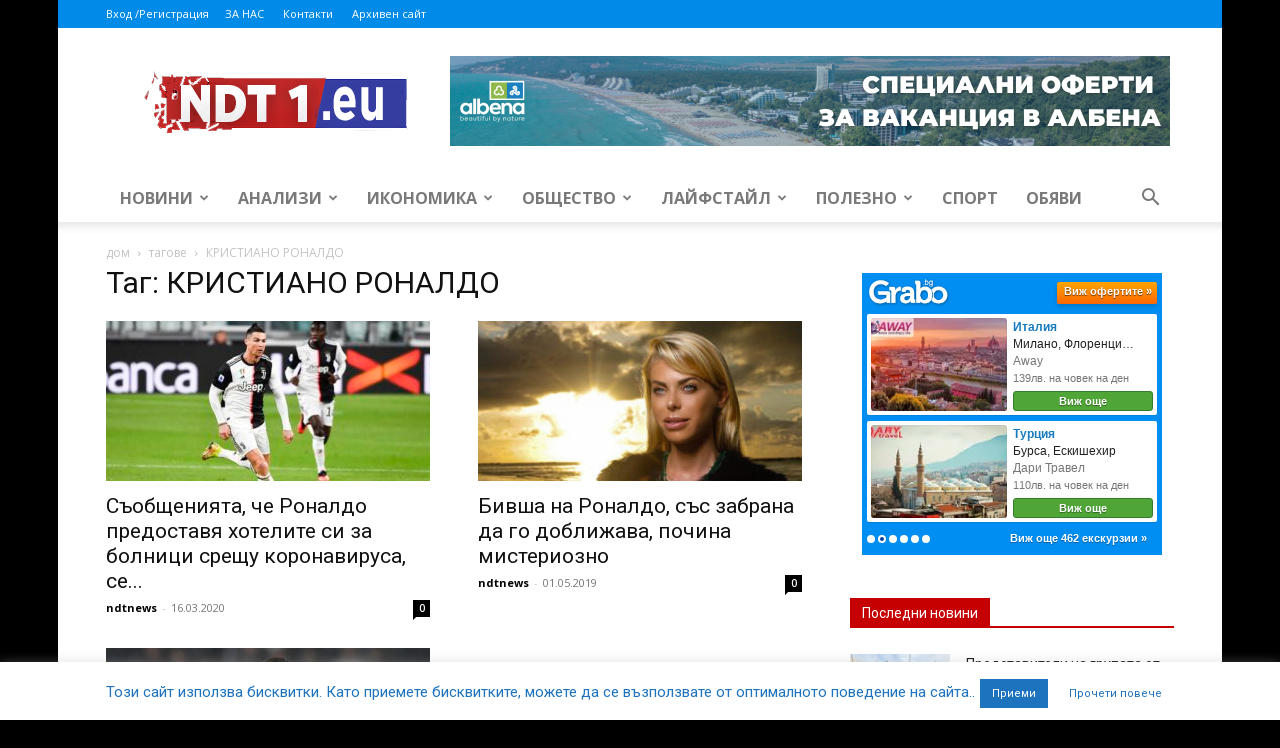

--- FILE ---
content_type: text/html; charset=UTF-8
request_url: https://ndt1.eu/tag/%D0%BA%D1%80%D0%B8%D1%81%D1%82%D0%B8%D0%B0%D0%BD%D0%BE-%D1%80%D0%BE%D0%BD%D0%B0%D0%BB%D0%B4%D0%BE/
body_size: 52220
content:
<!doctype html >
<!--[if IE 8]>    <html class="ie8" lang="en"> <![endif]-->
<!--[if IE 9]>    <html class="ie9" lang="en"> <![endif]-->
<!--[if gt IE 8]><!--> <html lang="bg-BG"> <!--<![endif]-->
<head>
    <title>КРИСТИАНО РОНАЛДО Архиви - ndt1.eu</title>
    <meta charset="UTF-8" />
    <meta name="viewport" content="width=device-width, initial-scale=1.0">
    <link rel="pingback" href="https://ndt1.eu/xmlrpc.php" />
    <meta name='robots' content='index, follow, max-image-preview:large, max-snippet:-1, max-video-preview:-1' />
<meta name="theme-color" content="#c60000">
	<!-- This site is optimized with the Yoast SEO plugin v26.7 - https://yoast.com/wordpress/plugins/seo/ -->
	<link rel="canonical" href="https://ndt1.eu/tag/кристиано-роналдо/" />
	<meta property="og:locale" content="bg_BG" />
	<meta property="og:type" content="article" />
	<meta property="og:title" content="КРИСТИАНО РОНАЛДО Архиви - ndt1.eu" />
	<meta property="og:url" content="https://ndt1.eu/tag/кристиано-роналдо/" />
	<meta property="og:site_name" content="ndt1.eu" />
	<meta name="twitter:card" content="summary_large_image" />
	<script type="application/ld+json" class="yoast-schema-graph">{"@context":"https://schema.org","@graph":[{"@type":"CollectionPage","@id":"https://ndt1.eu/tag/%d0%ba%d1%80%d0%b8%d1%81%d1%82%d0%b8%d0%b0%d0%bd%d0%be-%d1%80%d0%be%d0%bd%d0%b0%d0%bb%d0%b4%d0%be/","url":"https://ndt1.eu/tag/%d0%ba%d1%80%d0%b8%d1%81%d1%82%d0%b8%d0%b0%d0%bd%d0%be-%d1%80%d0%be%d0%bd%d0%b0%d0%bb%d0%b4%d0%be/","name":"КРИСТИАНО РОНАЛДО Архиви - ndt1.eu","isPartOf":{"@id":"https://ndt1.eu/#website"},"primaryImageOfPage":{"@id":"https://ndt1.eu/tag/%d0%ba%d1%80%d0%b8%d1%81%d1%82%d0%b8%d0%b0%d0%bd%d0%be-%d1%80%d0%be%d0%bd%d0%b0%d0%bb%d0%b4%d0%be/#primaryimage"},"image":{"@id":"https://ndt1.eu/tag/%d0%ba%d1%80%d0%b8%d1%81%d1%82%d0%b8%d0%b0%d0%bd%d0%be-%d1%80%d0%be%d0%bd%d0%b0%d0%bb%d0%b4%d0%be/#primaryimage"},"thumbnailUrl":"https://ndt1.eu/wp-content/uploads/2020/03/5433867.jpg","breadcrumb":{"@id":"https://ndt1.eu/tag/%d0%ba%d1%80%d0%b8%d1%81%d1%82%d0%b8%d0%b0%d0%bd%d0%be-%d1%80%d0%be%d0%bd%d0%b0%d0%bb%d0%b4%d0%be/#breadcrumb"},"inLanguage":"bg-BG"},{"@type":"ImageObject","inLanguage":"bg-BG","@id":"https://ndt1.eu/tag/%d0%ba%d1%80%d0%b8%d1%81%d1%82%d0%b8%d0%b0%d0%bd%d0%be-%d1%80%d0%be%d0%bd%d0%b0%d0%bb%d0%b4%d0%be/#primaryimage","url":"https://ndt1.eu/wp-content/uploads/2020/03/5433867.jpg","contentUrl":"https://ndt1.eu/wp-content/uploads/2020/03/5433867.jpg","width":1020,"height":649,"caption":"Juventus' Cristiano Ronaldo controls the ball during the Serie A soccer match between Inter Milan and Juventus at the Allianz Stadium in Turin, Italy, Sunday March 8, 2020. The match was played to a closed stadium as a measure against coronavirus contagion. (Marco Alpozzi/LaPresse via AP)"},{"@type":"BreadcrumbList","@id":"https://ndt1.eu/tag/%d0%ba%d1%80%d0%b8%d1%81%d1%82%d0%b8%d0%b0%d0%bd%d0%be-%d1%80%d0%be%d0%bd%d0%b0%d0%bb%d0%b4%d0%be/#breadcrumb","itemListElement":[{"@type":"ListItem","position":1,"name":"Начало","item":"https://ndt1.eu/"},{"@type":"ListItem","position":2,"name":"КРИСТИАНО РОНАЛДО"}]},{"@type":"WebSite","@id":"https://ndt1.eu/#website","url":"https://ndt1.eu/","name":"ndt1.eu","description":"По-добрият вестник на Добричка област","publisher":{"@id":"https://ndt1.eu/#organization"},"potentialAction":[{"@type":"SearchAction","target":{"@type":"EntryPoint","urlTemplate":"https://ndt1.eu/?s={search_term_string}"},"query-input":{"@type":"PropertyValueSpecification","valueRequired":true,"valueName":"search_term_string"}}],"inLanguage":"bg-BG"},{"@type":"Organization","@id":"https://ndt1.eu/#organization","name":"ndt1.eu","url":"https://ndt1.eu/","logo":{"@type":"ImageObject","inLanguage":"bg-BG","@id":"https://ndt1.eu/#/schema/logo/image/","url":"https://ndt1.eu/wp-content/uploads/2023/05/ndt-logo-eu.png","contentUrl":"https://ndt1.eu/wp-content/uploads/2023/05/ndt-logo-eu.png","width":266,"height":67,"caption":"ndt1.eu"},"image":{"@id":"https://ndt1.eu/#/schema/logo/image/"},"sameAs":["https://www.facebook.com/ndtdobrich"]}]}</script>
	<!-- / Yoast SEO plugin. -->


<link rel='dns-prefetch' href='//fonts.googleapis.com' />
<link rel="alternate" type="application/rss+xml" title="ndt1.eu &raquo; Поток" href="https://ndt1.eu/feed/" />
<script type="text/javascript" id="wpp-js" src="https://ndt1.eu/wp-content/plugins/wordpress-popular-posts/assets/js/wpp.min.js?ver=7.3.6" data-sampling="0" data-sampling-rate="100" data-api-url="https://ndt1.eu/wp-json/wordpress-popular-posts" data-post-id="0" data-token="4eb58d5c52" data-lang="0" data-debug="0"></script>
<link rel="alternate" type="application/rss+xml" title="ndt1.eu &raquo; поток за етикета КРИСТИАНО РОНАЛДО " href="https://ndt1.eu/tag/%d0%ba%d1%80%d0%b8%d1%81%d1%82%d0%b8%d0%b0%d0%bd%d0%be-%d1%80%d0%be%d0%bd%d0%b0%d0%bb%d0%b4%d0%be/feed/" />
		<!-- This site uses the Google Analytics by ExactMetrics plugin v8.11.1 - Using Analytics tracking - https://www.exactmetrics.com/ -->
							<script src="//www.googletagmanager.com/gtag/js?id=G-CQ19FS6WTK"  data-cfasync="false" data-wpfc-render="false" type="text/javascript" async></script>
			<script data-cfasync="false" data-wpfc-render="false" type="text/javascript">
				var em_version = '8.11.1';
				var em_track_user = true;
				var em_no_track_reason = '';
								var ExactMetricsDefaultLocations = {"page_location":"https:\/\/ndt1.eu\/tag\/%D0%BA%D1%80%D0%B8%D1%81%D1%82%D0%B8%D0%B0%D0%BD%D0%BE-%D1%80%D0%BE%D0%BD%D0%B0%D0%BB%D0%B4%D0%BE\/"};
								if ( typeof ExactMetricsPrivacyGuardFilter === 'function' ) {
					var ExactMetricsLocations = (typeof ExactMetricsExcludeQuery === 'object') ? ExactMetricsPrivacyGuardFilter( ExactMetricsExcludeQuery ) : ExactMetricsPrivacyGuardFilter( ExactMetricsDefaultLocations );
				} else {
					var ExactMetricsLocations = (typeof ExactMetricsExcludeQuery === 'object') ? ExactMetricsExcludeQuery : ExactMetricsDefaultLocations;
				}

								var disableStrs = [
										'ga-disable-G-CQ19FS6WTK',
									];

				/* Function to detect opted out users */
				function __gtagTrackerIsOptedOut() {
					for (var index = 0; index < disableStrs.length; index++) {
						if (document.cookie.indexOf(disableStrs[index] + '=true') > -1) {
							return true;
						}
					}

					return false;
				}

				/* Disable tracking if the opt-out cookie exists. */
				if (__gtagTrackerIsOptedOut()) {
					for (var index = 0; index < disableStrs.length; index++) {
						window[disableStrs[index]] = true;
					}
				}

				/* Opt-out function */
				function __gtagTrackerOptout() {
					for (var index = 0; index < disableStrs.length; index++) {
						document.cookie = disableStrs[index] + '=true; expires=Thu, 31 Dec 2099 23:59:59 UTC; path=/';
						window[disableStrs[index]] = true;
					}
				}

				if ('undefined' === typeof gaOptout) {
					function gaOptout() {
						__gtagTrackerOptout();
					}
				}
								window.dataLayer = window.dataLayer || [];

				window.ExactMetricsDualTracker = {
					helpers: {},
					trackers: {},
				};
				if (em_track_user) {
					function __gtagDataLayer() {
						dataLayer.push(arguments);
					}

					function __gtagTracker(type, name, parameters) {
						if (!parameters) {
							parameters = {};
						}

						if (parameters.send_to) {
							__gtagDataLayer.apply(null, arguments);
							return;
						}

						if (type === 'event') {
														parameters.send_to = exactmetrics_frontend.v4_id;
							var hookName = name;
							if (typeof parameters['event_category'] !== 'undefined') {
								hookName = parameters['event_category'] + ':' + name;
							}

							if (typeof ExactMetricsDualTracker.trackers[hookName] !== 'undefined') {
								ExactMetricsDualTracker.trackers[hookName](parameters);
							} else {
								__gtagDataLayer('event', name, parameters);
							}
							
						} else {
							__gtagDataLayer.apply(null, arguments);
						}
					}

					__gtagTracker('js', new Date());
					__gtagTracker('set', {
						'developer_id.dNDMyYj': true,
											});
					if ( ExactMetricsLocations.page_location ) {
						__gtagTracker('set', ExactMetricsLocations);
					}
										__gtagTracker('config', 'G-CQ19FS6WTK', {"forceSSL":"true"} );
										window.gtag = __gtagTracker;										(function () {
						/* https://developers.google.com/analytics/devguides/collection/analyticsjs/ */
						/* ga and __gaTracker compatibility shim. */
						var noopfn = function () {
							return null;
						};
						var newtracker = function () {
							return new Tracker();
						};
						var Tracker = function () {
							return null;
						};
						var p = Tracker.prototype;
						p.get = noopfn;
						p.set = noopfn;
						p.send = function () {
							var args = Array.prototype.slice.call(arguments);
							args.unshift('send');
							__gaTracker.apply(null, args);
						};
						var __gaTracker = function () {
							var len = arguments.length;
							if (len === 0) {
								return;
							}
							var f = arguments[len - 1];
							if (typeof f !== 'object' || f === null || typeof f.hitCallback !== 'function') {
								if ('send' === arguments[0]) {
									var hitConverted, hitObject = false, action;
									if ('event' === arguments[1]) {
										if ('undefined' !== typeof arguments[3]) {
											hitObject = {
												'eventAction': arguments[3],
												'eventCategory': arguments[2],
												'eventLabel': arguments[4],
												'value': arguments[5] ? arguments[5] : 1,
											}
										}
									}
									if ('pageview' === arguments[1]) {
										if ('undefined' !== typeof arguments[2]) {
											hitObject = {
												'eventAction': 'page_view',
												'page_path': arguments[2],
											}
										}
									}
									if (typeof arguments[2] === 'object') {
										hitObject = arguments[2];
									}
									if (typeof arguments[5] === 'object') {
										Object.assign(hitObject, arguments[5]);
									}
									if ('undefined' !== typeof arguments[1].hitType) {
										hitObject = arguments[1];
										if ('pageview' === hitObject.hitType) {
											hitObject.eventAction = 'page_view';
										}
									}
									if (hitObject) {
										action = 'timing' === arguments[1].hitType ? 'timing_complete' : hitObject.eventAction;
										hitConverted = mapArgs(hitObject);
										__gtagTracker('event', action, hitConverted);
									}
								}
								return;
							}

							function mapArgs(args) {
								var arg, hit = {};
								var gaMap = {
									'eventCategory': 'event_category',
									'eventAction': 'event_action',
									'eventLabel': 'event_label',
									'eventValue': 'event_value',
									'nonInteraction': 'non_interaction',
									'timingCategory': 'event_category',
									'timingVar': 'name',
									'timingValue': 'value',
									'timingLabel': 'event_label',
									'page': 'page_path',
									'location': 'page_location',
									'title': 'page_title',
									'referrer' : 'page_referrer',
								};
								for (arg in args) {
																		if (!(!args.hasOwnProperty(arg) || !gaMap.hasOwnProperty(arg))) {
										hit[gaMap[arg]] = args[arg];
									} else {
										hit[arg] = args[arg];
									}
								}
								return hit;
							}

							try {
								f.hitCallback();
							} catch (ex) {
							}
						};
						__gaTracker.create = newtracker;
						__gaTracker.getByName = newtracker;
						__gaTracker.getAll = function () {
							return [];
						};
						__gaTracker.remove = noopfn;
						__gaTracker.loaded = true;
						window['__gaTracker'] = __gaTracker;
					})();
									} else {
										console.log("");
					(function () {
						function __gtagTracker() {
							return null;
						}

						window['__gtagTracker'] = __gtagTracker;
						window['gtag'] = __gtagTracker;
					})();
									}
			</script>
							<!-- / Google Analytics by ExactMetrics -->
		<style id='wp-img-auto-sizes-contain-inline-css' type='text/css'>
img:is([sizes=auto i],[sizes^="auto," i]){contain-intrinsic-size:3000px 1500px}
/*# sourceURL=wp-img-auto-sizes-contain-inline-css */
</style>
<style id='classic-theme-styles-inline-css' type='text/css'>
/*! This file is auto-generated */
.wp-block-button__link{color:#fff;background-color:#32373c;border-radius:9999px;box-shadow:none;text-decoration:none;padding:calc(.667em + 2px) calc(1.333em + 2px);font-size:1.125em}.wp-block-file__button{background:#32373c;color:#fff;text-decoration:none}
/*# sourceURL=/wp-includes/css/classic-themes.min.css */
</style>
<link rel='stylesheet' id='wpo_min-header-0-css' href='https://ndt1.eu/wp-content/cache/wpo-minify/1768161795/assets/wpo-minify-header-659e1f57.min.css' type='text/css' media='all' />
<link rel='stylesheet' id='wordpress-popular-posts-css-css' href='https://ndt1.eu/wp-content/plugins/wordpress-popular-posts/assets/css/wpp.css' type='text/css' media='all' />
<link rel='stylesheet' id='wpo_min-header-2-css' href='https://ndt1.eu/wp-content/cache/wpo-minify/1768161795/assets/wpo-minify-header-de8313dc.min.css' type='text/css' media='all' />
<link rel='stylesheet' id='google-fonts-style-css' href='https://fonts.googleapis.com/css?family=Open+Sans%3A400%2C600%2C700%7CRoboto%3A400%2C600%2C700&#038;display=swap&#038;ver=12.7.3' type='text/css' media='all' />
<link rel='stylesheet' id='wpo_min-header-4-css' href='https://ndt1.eu/wp-content/cache/wpo-minify/1768161795/assets/wpo-minify-header-0bd83656.min.css' type='text/css' media='all' />
<script type="text/javascript" src="https://ndt1.eu/wp-content/cache/wpo-minify/1768161795/assets/wpo-minify-header-22650d6b.min.js" id="wpo_min-header-0-js" async="async" data-wp-strategy="async"></script>
<script type="text/javascript" id="wpo_min-header-1-js-extra">
/* <![CDATA[ */
var Cli_Data = {"nn_cookie_ids":[],"cookielist":[],"non_necessary_cookies":[],"ccpaEnabled":"","ccpaRegionBased":"","ccpaBarEnabled":"","strictlyEnabled":["necessary","obligatoire"],"ccpaType":"gdpr","js_blocking":"","custom_integration":"","triggerDomRefresh":"","secure_cookies":""};
var cli_cookiebar_settings = {"animate_speed_hide":"500","animate_speed_show":"500","background":"#FFF","border":"#b1a6a6c2","border_on":"","button_1_button_colour":"#1e73be","button_1_button_hover":"#185c98","button_1_link_colour":"#fff","button_1_as_button":"1","button_1_new_win":"","button_2_button_colour":"#ffffff","button_2_button_hover":"#cccccc","button_2_link_colour":"#1e73be","button_2_as_button":"1","button_2_hidebar":"","button_3_button_colour":"#1e73be","button_3_button_hover":"#185c98","button_3_link_colour":"#fff","button_3_as_button":"1","button_3_new_win":"","button_4_button_colour":"#000","button_4_button_hover":"#000000","button_4_link_colour":"#fff","button_4_as_button":"1","button_7_button_colour":"#61a229","button_7_button_hover":"#4e8221","button_7_link_colour":"#fff","button_7_as_button":"1","button_7_new_win":"","font_family":"inherit","header_fix":"","notify_animate_hide":"1","notify_animate_show":"","notify_div_id":"#cookie-law-info-bar","notify_position_horizontal":"right","notify_position_vertical":"bottom","scroll_close":"","scroll_close_reload":"","accept_close_reload":"","reject_close_reload":"","showagain_tab":"","showagain_background":"#fff","showagain_border":"#000","showagain_div_id":"#cookie-law-info-again","showagain_x_position":"100px","text":"#1e73be","show_once_yn":"","show_once":"10000","logging_on":"","as_popup":"","popup_overlay":"1","bar_heading_text":"","cookie_bar_as":"banner","popup_showagain_position":"bottom-right","widget_position":"left"};
var log_object = {"ajax_url":"https://ndt1.eu/wp-admin/admin-ajax.php"};
var easy_video_player = {"plyr_iconUrl":"https://ndt1.eu/wp-content/plugins/easy-video-player/lib/plyr.svg","plyr_blankVideo":"https://ndt1.eu/wp-content/plugins/easy-video-player/lib/blank.mp4"};
//# sourceURL=wpo_min-header-1-js-extra
/* ]]> */
</script>
<script type="text/javascript" src="https://ndt1.eu/wp-content/cache/wpo-minify/1768161795/assets/wpo-minify-header-470c1d88.min.js" id="wpo_min-header-1-js"></script>
<link rel="https://api.w.org/" href="https://ndt1.eu/wp-json/" /><link rel="alternate" title="JSON" type="application/json" href="https://ndt1.eu/wp-json/wp/v2/tags/1644" /><!-- auto ad code generated by Easy Google AdSense plugin v1.0.13 --><script async src="https://pagead2.googlesyndication.com/pagead/js/adsbygoogle.js?client=ca-pub-1166427574899848" crossorigin="anonymous"></script><!-- Easy Google AdSense plugin -->            <style id="wpp-loading-animation-styles">@-webkit-keyframes bgslide{from{background-position-x:0}to{background-position-x:-200%}}@keyframes bgslide{from{background-position-x:0}to{background-position-x:-200%}}.wpp-widget-block-placeholder,.wpp-shortcode-placeholder{margin:0 auto;width:60px;height:3px;background:#dd3737;background:linear-gradient(90deg,#dd3737 0%,#571313 10%,#dd3737 100%);background-size:200% auto;border-radius:3px;-webkit-animation:bgslide 1s infinite linear;animation:bgslide 1s infinite linear}</style>
            <meta name="generator" content="Powered by WPBakery Page Builder - drag and drop page builder for WordPress."/>

<!-- JS generated by theme -->

<script type="text/javascript" id="td-generated-header-js">
    
    

	    var tdBlocksArray = []; //here we store all the items for the current page

	    // td_block class - each ajax block uses a object of this class for requests
	    function tdBlock() {
		    this.id = '';
		    this.block_type = 1; //block type id (1-234 etc)
		    this.atts = '';
		    this.td_column_number = '';
		    this.td_current_page = 1; //
		    this.post_count = 0; //from wp
		    this.found_posts = 0; //from wp
		    this.max_num_pages = 0; //from wp
		    this.td_filter_value = ''; //current live filter value
		    this.is_ajax_running = false;
		    this.td_user_action = ''; // load more or infinite loader (used by the animation)
		    this.header_color = '';
		    this.ajax_pagination_infinite_stop = ''; //show load more at page x
	    }

        // td_js_generator - mini detector
        ( function () {
            var htmlTag = document.getElementsByTagName("html")[0];

	        if ( navigator.userAgent.indexOf("MSIE 10.0") > -1 ) {
                htmlTag.className += ' ie10';
            }

            if ( !!navigator.userAgent.match(/Trident.*rv\:11\./) ) {
                htmlTag.className += ' ie11';
            }

	        if ( navigator.userAgent.indexOf("Edge") > -1 ) {
                htmlTag.className += ' ieEdge';
            }

            if ( /(iPad|iPhone|iPod)/g.test(navigator.userAgent) ) {
                htmlTag.className += ' td-md-is-ios';
            }

            var user_agent = navigator.userAgent.toLowerCase();
            if ( user_agent.indexOf("android") > -1 ) {
                htmlTag.className += ' td-md-is-android';
            }

            if ( -1 !== navigator.userAgent.indexOf('Mac OS X')  ) {
                htmlTag.className += ' td-md-is-os-x';
            }

            if ( /chrom(e|ium)/.test(navigator.userAgent.toLowerCase()) ) {
               htmlTag.className += ' td-md-is-chrome';
            }

            if ( -1 !== navigator.userAgent.indexOf('Firefox') ) {
                htmlTag.className += ' td-md-is-firefox';
            }

            if ( -1 !== navigator.userAgent.indexOf('Safari') && -1 === navigator.userAgent.indexOf('Chrome') ) {
                htmlTag.className += ' td-md-is-safari';
            }

            if( -1 !== navigator.userAgent.indexOf('IEMobile') ){
                htmlTag.className += ' td-md-is-iemobile';
            }

        })();

        var tdLocalCache = {};

        ( function () {
            "use strict";

            tdLocalCache = {
                data: {},
                remove: function (resource_id) {
                    delete tdLocalCache.data[resource_id];
                },
                exist: function (resource_id) {
                    return tdLocalCache.data.hasOwnProperty(resource_id) && tdLocalCache.data[resource_id] !== null;
                },
                get: function (resource_id) {
                    return tdLocalCache.data[resource_id];
                },
                set: function (resource_id, cachedData) {
                    tdLocalCache.remove(resource_id);
                    tdLocalCache.data[resource_id] = cachedData;
                }
            };
        })();

    
    
var td_viewport_interval_list=[{"limitBottom":767,"sidebarWidth":228},{"limitBottom":1018,"sidebarWidth":300},{"limitBottom":1140,"sidebarWidth":324}];
var tdc_is_installed="yes";
var tdc_domain_active=false;
var td_ajax_url="https:\/\/ndt1.eu\/wp-admin\/admin-ajax.php?td_theme_name=Newspaper&v=12.7.3";
var td_get_template_directory_uri="https:\/\/ndt1.eu\/wp-content\/plugins\/td-composer\/legacy\/common";
var tds_snap_menu="";
var tds_logo_on_sticky="";
var tds_header_style="";
var td_please_wait="\u041c\u043e\u043b\u044f, \u0438\u0437\u0447\u0430\u043a\u0430\u0439\u0442\u0435 ...";
var td_email_user_pass_incorrect="\u043f\u043e\u0442\u0440\u0435\u0431\u0438\u0442\u0435\u043b \u0438\u043b\u0438 \u043f\u0430\u0440\u043e\u043b\u0430 \u043d\u0435\u043f\u0440\u0430\u0432\u0438\u043b\u043d\u043e!";
var td_email_user_incorrect="\u0438\u043c\u0435\u0439\u043b \u0438\u043b\u0438 \u043f\u043e\u0442\u0440\u0435\u0431\u0438\u0442\u0435\u043b\u0441\u043a\u043e \u0438\u043c\u0435 \u043d\u0435\u043f\u0440\u0430\u0432\u0438\u043b\u043d\u043e!";
var td_email_incorrect="\u0438\u043c\u0435\u0439\u043b \u0435 \u0433\u0440\u0435\u0448\u0435\u043d!";
var td_user_incorrect="\u043f\u043e\u0442\u0440\u0435\u0431\u0438\u0442\u0435\u043b\u0441\u043a\u043e\u0442\u043e \u0438\u043c\u0435 \u0435 \u043d\u0435\u043f\u0440\u0430\u0432\u0438\u043b\u043d\u043e!";
var td_email_user_empty="\u0438\u043c\u0435\u0439\u043b \u0438\u043b\u0438 \u043f\u043e\u0442\u0440\u0435\u0431\u0438\u0442\u0435\u043b\u0441\u043a\u043e \u0438\u043c\u0435 \u043f\u0440\u0430\u0437\u043d\u0438!";
var td_pass_empty="\u043f\u0430\u0441 \u043f\u0440\u0430\u0437\u0435\u043d!";
var td_pass_pattern_incorrect="\u043d\u0435\u0432\u0430\u043b\u0438\u0434\u0435\u043d \u043c\u043e\u0434\u0435\u043b \u0437\u0430 \u043f\u0440\u0435\u043c\u0438\u043d\u0430\u0432\u0430\u043d\u0435!";
var td_retype_pass_incorrect="Retyped Pass incorrect!";
var tds_more_articles_on_post_enable="";
var tds_more_articles_on_post_time_to_wait="";
var tds_more_articles_on_post_pages_distance_from_top=0;
var tds_captcha="";
var tds_theme_color_site_wide="#4db2ec";
var tds_smart_sidebar="";
var tdThemeName="Newspaper";
var tdThemeNameWl="Newspaper";
var td_magnific_popup_translation_tPrev="\u041f\u0440\u0435\u0434\u0438\u0448\u043d\u0430\u0442\u0430 (\u043b\u044f\u0432\u0430 \u0441\u0442\u0440\u0435\u043b\u043a\u0430)";
var td_magnific_popup_translation_tNext="\u0421\u043b\u0435\u0434\u0432\u0430\u0449\u0430\u0442\u0430 (\u043d\u0430\u0434\u044f\u0441\u043d\u043e \u0421\u0442\u0440\u0435\u043b\u043a\u0430)";
var td_magnific_popup_translation_tCounter="%curr% \u043d\u0430 %total%";
var td_magnific_popup_translation_ajax_tError="\u0441\u044a\u0434\u044a\u0440\u0436\u0430\u043d\u0438\u0435\u0442\u043e \u043e\u0442 %url% \u043d\u0435 \u043c\u043e\u0436\u0435 \u0434\u0430 \u0431\u044a\u0434\u0435 \u0437\u0430\u0440\u0435\u0434\u0435\u043d.";
var td_magnific_popup_translation_image_tError="#%curr% \u043d\u0430 \u0438\u0437\u043e\u0431\u0440\u0430\u0436\u0435\u043d\u0438\u0435\u0442\u043e \u043d\u0435 \u043c\u043e\u0436\u0435 \u0434\u0430 \u0441\u0435 \u0437\u0430\u0440\u0435\u0434\u0438.";
var tdBlockNonce="9c727ed0b5";
var tdMobileMenu="enabled";
var tdMobileSearch="enabled";
var tdDateNamesI18n={"month_names":["\u044f\u043d\u0443\u0430\u0440\u0438","\u0444\u0435\u0432\u0440\u0443\u0430\u0440\u0438","\u043c\u0430\u0440\u0442","\u0430\u043f\u0440\u0438\u043b","\u043c\u0430\u0439","\u044e\u043d\u0438","\u044e\u043b\u0438","\u0430\u0432\u0433\u0443\u0441\u0442","\u0441\u0435\u043f\u0442\u0435\u043c\u0432\u0440\u0438","\u043e\u043a\u0442\u043e\u043c\u0432\u0440\u0438","\u043d\u043e\u0435\u043c\u0432\u0440\u0438","\u0434\u0435\u043a\u0435\u043c\u0432\u0440\u0438"],"month_names_short":["\u044f\u043d.","\u0444\u0435\u0432.","\u043c\u0430\u0440.","\u0430\u043f\u0440.","\u043c\u0430\u0439","\u044e\u043d\u0438","\u044e\u043b\u0438","\u0430\u0432\u0433.","\u0441\u0435\u043f.","\u043e\u043a\u0442.","\u043d\u043e\u0435.","\u0434\u0435\u043a."],"day_names":["\u043d\u0435\u0434\u0435\u043b\u044f","\u043f\u043e\u043d\u0435\u0434\u0435\u043b\u043d\u0438\u043a","\u0432\u0442\u043e\u0440\u043d\u0438\u043a","\u0441\u0440\u044f\u0434\u0430","\u0447\u0435\u0442\u0432\u044a\u0440\u0442\u044a\u043a","\u043f\u0435\u0442\u044a\u043a","\u0441\u044a\u0431\u043e\u0442\u0430"],"day_names_short":["\u043d\u0434","\u043f\u043d","\u0432\u0442","\u0441\u0440","\u0447\u0442","\u043f\u0442","\u0441\u0431"]};
var tdb_modal_confirm="Save";
var tdb_modal_cancel="Cancel";
var tdb_modal_confirm_alt="Yes";
var tdb_modal_cancel_alt="No";
var td_deploy_mode="deploy";
var td_ad_background_click_link="";
var td_ad_background_click_target="";
</script>


<!-- Header style compiled by theme -->

<style>ul.sf-menu>.menu-item>a{font-size:16px}.td-loader-gif{background-color:#81d742}:root{--td_excl_label:'ИЗКЛЮЧИТЕЛЕН';--td_header_color:#c60000;--td_mobile_menu_color:#595959;--td_mobile_icons_color:#c60000;--td_mobile_gradient_one_mob:#ffffff;--td_mobile_gradient_two_mob:#b8333e;--td_mobile_button_background_mob:#c60000;--td_mobile_button_color_mob:#ffffff}.td-header-wrap .td-header-top-menu-full,.td-header-wrap .top-header-menu .sub-menu,.tdm-header-style-1.td-header-wrap .td-header-top-menu-full,.tdm-header-style-1.td-header-wrap .top-header-menu .sub-menu,.tdm-header-style-2.td-header-wrap .td-header-top-menu-full,.tdm-header-style-2.td-header-wrap .top-header-menu .sub-menu,.tdm-header-style-3.td-header-wrap .td-header-top-menu-full,.tdm-header-style-3.td-header-wrap .top-header-menu .sub-menu{background-color:#008be8}.td-header-style-8 .td-header-top-menu-full{background-color:transparent}.td-header-style-8 .td-header-top-menu-full .td-header-top-menu{background-color:#008be8;padding-left:15px;padding-right:15px}.td-header-wrap .td-header-top-menu-full .td-header-top-menu,.td-header-wrap .td-header-top-menu-full{border-bottom:none}.td-header-top-menu,.td-header-top-menu a,.td-header-wrap .td-header-top-menu-full .td-header-top-menu,.td-header-wrap .td-header-top-menu-full a,.td-header-style-8 .td-header-top-menu,.td-header-style-8 .td-header-top-menu a,.td-header-top-menu .td-drop-down-search .entry-title a{color:#ffffff}.td-header-wrap .td-header-sp-top-widget .td-icon-font,.td-header-style-7 .td-header-top-menu .td-social-icon-wrap .td-icon-font{color:#81d742}.td-header-wrap .td-header-menu-wrap-full,.td-header-menu-wrap.td-affix,.td-header-style-3 .td-header-main-menu,.td-header-style-3 .td-affix .td-header-main-menu,.td-header-style-4 .td-header-main-menu,.td-header-style-4 .td-affix .td-header-main-menu,.td-header-style-8 .td-header-menu-wrap.td-affix,.td-header-style-8 .td-header-top-menu-full{background-color:#ffffff}.td-boxed-layout .td-header-style-3 .td-header-menu-wrap,.td-boxed-layout .td-header-style-4 .td-header-menu-wrap,.td-header-style-3 .td_stretch_content .td-header-menu-wrap,.td-header-style-4 .td_stretch_content .td-header-menu-wrap{background-color:#ffffff!important}@media (min-width:1019px){.td-header-style-1 .td-header-sp-recs,.td-header-style-1 .td-header-sp-logo{margin-bottom:28px}}@media (min-width:768px) and (max-width:1018px){.td-header-style-1 .td-header-sp-recs,.td-header-style-1 .td-header-sp-logo{margin-bottom:14px}}.td-header-style-7 .td-header-top-menu{border-bottom:none}.td-header-wrap .td-header-menu-wrap .sf-menu>li>a,.td-header-wrap .td-header-menu-social .td-social-icon-wrap a,.td-header-style-4 .td-header-menu-social .td-social-icon-wrap i,.td-header-style-5 .td-header-menu-social .td-social-icon-wrap i,.td-header-style-6 .td-header-menu-social .td-social-icon-wrap i,.td-header-style-12 .td-header-menu-social .td-social-icon-wrap i,.td-header-wrap .header-search-wrap #td-header-search-button .td-icon-search{color:#7a7a7a}.td-header-wrap .td-header-menu-social+.td-search-wrapper #td-header-search-button:before{background-color:#7a7a7a}ul.sf-menu>.td-menu-item>a,.td-theme-wrap .td-header-menu-social{font-size:16px}.td-theme-wrap .header-search-wrap .td-drop-down-search .btn{background-color:#c60000}.td-theme-wrap .header-search-wrap .td-drop-down-search .btn:hover,.td-theme-wrap .td-aj-search-results .td_module_wrap:hover .entry-title a,.td-theme-wrap .header-search-wrap .result-msg a:hover{color:#c60000!important}.td-theme-wrap .sf-menu .td-normal-menu .td-menu-item>a:hover,.td-theme-wrap .sf-menu .td-normal-menu .sfHover>a,.td-theme-wrap .sf-menu .td-normal-menu .current-menu-ancestor>a,.td-theme-wrap .sf-menu .td-normal-menu .current-category-ancestor>a,.td-theme-wrap .sf-menu .td-normal-menu .current-menu-item>a{background-color:#d8d8d8}.td-theme-wrap .sf-menu .td-normal-menu .td-menu-item>a:hover,.td-theme-wrap .sf-menu .td-normal-menu .sfHover>a,.td-theme-wrap .sf-menu .td-normal-menu .current-menu-ancestor>a,.td-theme-wrap .sf-menu .td-normal-menu .current-category-ancestor>a,.td-theme-wrap .sf-menu .td-normal-menu .current-menu-item>a{color:#000000}.td-footer-wrapper,.td-footer-wrapper .td_block_template_7 .td-block-title>*,.td-footer-wrapper .td_block_template_17 .td-block-title,.td-footer-wrapper .td-block-title-wrap .td-wrapper-pulldown-filter{background-color:#ffffff}.td-footer-wrapper,.td-footer-wrapper a,.td-footer-wrapper .block-title a,.td-footer-wrapper .block-title span,.td-footer-wrapper .block-title label,.td-footer-wrapper .td-excerpt,.td-footer-wrapper .td-post-author-name span,.td-footer-wrapper .td-post-date,.td-footer-wrapper .td-social-style3 .td_social_type a,.td-footer-wrapper .td-social-style3,.td-footer-wrapper .td-social-style4 .td_social_type a,.td-footer-wrapper .td-social-style4,.td-footer-wrapper .td-social-style9,.td-footer-wrapper .td-social-style10,.td-footer-wrapper .td-social-style2 .td_social_type a,.td-footer-wrapper .td-social-style8 .td_social_type a,.td-footer-wrapper .td-social-style2 .td_social_type,.td-footer-wrapper .td-social-style8 .td_social_type,.td-footer-template-13 .td-social-name,.td-footer-wrapper .td_block_template_7 .td-block-title>*{color:#0a0a0a}.td-footer-wrapper .widget_calendar th,.td-footer-wrapper .widget_calendar td,.td-footer-wrapper .td-social-style2 .td_social_type .td-social-box,.td-footer-wrapper .td-social-style8 .td_social_type .td-social-box,.td-social-style-2 .td-icon-font:after{border-color:#0a0a0a}.td-footer-wrapper .td-module-comments a,.td-footer-wrapper .td-post-category,.td-footer-wrapper .td-slide-meta .td-post-author-name span,.td-footer-wrapper .td-slide-meta .td-post-date{color:#fff}.td-footer-bottom-full .td-container::before{background-color:rgba(10,10,10,0.1)}.td-footer-wrapper .footer-social-wrap .td-icon-font{color:#0a0a0a}.td-footer-wrapper .footer-social-wrap i.td-icon-font:hover{color:#dd0000}.td-sub-footer-container{background-color:#dd0000}.td-sub-footer-container,.td-subfooter-menu li a{color:#0a0a0a}.td-footer-wrapper .block-title>span,.td-footer-wrapper .block-title>a,.td-footer-wrapper .widgettitle,.td-theme-wrap .td-footer-wrapper .td-container .td-block-title>*,.td-theme-wrap .td-footer-wrapper .td_block_template_6 .td-block-title:before{color:#0a0a0a}body{background-color:#000000}ul.sf-menu>.menu-item>a{font-size:16px}.td-loader-gif{background-color:#81d742}:root{--td_excl_label:'ИЗКЛЮЧИТЕЛЕН';--td_header_color:#c60000;--td_mobile_menu_color:#595959;--td_mobile_icons_color:#c60000;--td_mobile_gradient_one_mob:#ffffff;--td_mobile_gradient_two_mob:#b8333e;--td_mobile_button_background_mob:#c60000;--td_mobile_button_color_mob:#ffffff}.td-header-wrap .td-header-top-menu-full,.td-header-wrap .top-header-menu .sub-menu,.tdm-header-style-1.td-header-wrap .td-header-top-menu-full,.tdm-header-style-1.td-header-wrap .top-header-menu .sub-menu,.tdm-header-style-2.td-header-wrap .td-header-top-menu-full,.tdm-header-style-2.td-header-wrap .top-header-menu .sub-menu,.tdm-header-style-3.td-header-wrap .td-header-top-menu-full,.tdm-header-style-3.td-header-wrap .top-header-menu .sub-menu{background-color:#008be8}.td-header-style-8 .td-header-top-menu-full{background-color:transparent}.td-header-style-8 .td-header-top-menu-full .td-header-top-menu{background-color:#008be8;padding-left:15px;padding-right:15px}.td-header-wrap .td-header-top-menu-full .td-header-top-menu,.td-header-wrap .td-header-top-menu-full{border-bottom:none}.td-header-top-menu,.td-header-top-menu a,.td-header-wrap .td-header-top-menu-full .td-header-top-menu,.td-header-wrap .td-header-top-menu-full a,.td-header-style-8 .td-header-top-menu,.td-header-style-8 .td-header-top-menu a,.td-header-top-menu .td-drop-down-search .entry-title a{color:#ffffff}.td-header-wrap .td-header-sp-top-widget .td-icon-font,.td-header-style-7 .td-header-top-menu .td-social-icon-wrap .td-icon-font{color:#81d742}.td-header-wrap .td-header-menu-wrap-full,.td-header-menu-wrap.td-affix,.td-header-style-3 .td-header-main-menu,.td-header-style-3 .td-affix .td-header-main-menu,.td-header-style-4 .td-header-main-menu,.td-header-style-4 .td-affix .td-header-main-menu,.td-header-style-8 .td-header-menu-wrap.td-affix,.td-header-style-8 .td-header-top-menu-full{background-color:#ffffff}.td-boxed-layout .td-header-style-3 .td-header-menu-wrap,.td-boxed-layout .td-header-style-4 .td-header-menu-wrap,.td-header-style-3 .td_stretch_content .td-header-menu-wrap,.td-header-style-4 .td_stretch_content .td-header-menu-wrap{background-color:#ffffff!important}@media (min-width:1019px){.td-header-style-1 .td-header-sp-recs,.td-header-style-1 .td-header-sp-logo{margin-bottom:28px}}@media (min-width:768px) and (max-width:1018px){.td-header-style-1 .td-header-sp-recs,.td-header-style-1 .td-header-sp-logo{margin-bottom:14px}}.td-header-style-7 .td-header-top-menu{border-bottom:none}.td-header-wrap .td-header-menu-wrap .sf-menu>li>a,.td-header-wrap .td-header-menu-social .td-social-icon-wrap a,.td-header-style-4 .td-header-menu-social .td-social-icon-wrap i,.td-header-style-5 .td-header-menu-social .td-social-icon-wrap i,.td-header-style-6 .td-header-menu-social .td-social-icon-wrap i,.td-header-style-12 .td-header-menu-social .td-social-icon-wrap i,.td-header-wrap .header-search-wrap #td-header-search-button .td-icon-search{color:#7a7a7a}.td-header-wrap .td-header-menu-social+.td-search-wrapper #td-header-search-button:before{background-color:#7a7a7a}ul.sf-menu>.td-menu-item>a,.td-theme-wrap .td-header-menu-social{font-size:16px}.td-theme-wrap .header-search-wrap .td-drop-down-search .btn{background-color:#c60000}.td-theme-wrap .header-search-wrap .td-drop-down-search .btn:hover,.td-theme-wrap .td-aj-search-results .td_module_wrap:hover .entry-title a,.td-theme-wrap .header-search-wrap .result-msg a:hover{color:#c60000!important}.td-theme-wrap .sf-menu .td-normal-menu .td-menu-item>a:hover,.td-theme-wrap .sf-menu .td-normal-menu .sfHover>a,.td-theme-wrap .sf-menu .td-normal-menu .current-menu-ancestor>a,.td-theme-wrap .sf-menu .td-normal-menu .current-category-ancestor>a,.td-theme-wrap .sf-menu .td-normal-menu .current-menu-item>a{background-color:#d8d8d8}.td-theme-wrap .sf-menu .td-normal-menu .td-menu-item>a:hover,.td-theme-wrap .sf-menu .td-normal-menu .sfHover>a,.td-theme-wrap .sf-menu .td-normal-menu .current-menu-ancestor>a,.td-theme-wrap .sf-menu .td-normal-menu .current-category-ancestor>a,.td-theme-wrap .sf-menu .td-normal-menu .current-menu-item>a{color:#000000}.td-footer-wrapper,.td-footer-wrapper .td_block_template_7 .td-block-title>*,.td-footer-wrapper .td_block_template_17 .td-block-title,.td-footer-wrapper .td-block-title-wrap .td-wrapper-pulldown-filter{background-color:#ffffff}.td-footer-wrapper,.td-footer-wrapper a,.td-footer-wrapper .block-title a,.td-footer-wrapper .block-title span,.td-footer-wrapper .block-title label,.td-footer-wrapper .td-excerpt,.td-footer-wrapper .td-post-author-name span,.td-footer-wrapper .td-post-date,.td-footer-wrapper .td-social-style3 .td_social_type a,.td-footer-wrapper .td-social-style3,.td-footer-wrapper .td-social-style4 .td_social_type a,.td-footer-wrapper .td-social-style4,.td-footer-wrapper .td-social-style9,.td-footer-wrapper .td-social-style10,.td-footer-wrapper .td-social-style2 .td_social_type a,.td-footer-wrapper .td-social-style8 .td_social_type a,.td-footer-wrapper .td-social-style2 .td_social_type,.td-footer-wrapper .td-social-style8 .td_social_type,.td-footer-template-13 .td-social-name,.td-footer-wrapper .td_block_template_7 .td-block-title>*{color:#0a0a0a}.td-footer-wrapper .widget_calendar th,.td-footer-wrapper .widget_calendar td,.td-footer-wrapper .td-social-style2 .td_social_type .td-social-box,.td-footer-wrapper .td-social-style8 .td_social_type .td-social-box,.td-social-style-2 .td-icon-font:after{border-color:#0a0a0a}.td-footer-wrapper .td-module-comments a,.td-footer-wrapper .td-post-category,.td-footer-wrapper .td-slide-meta .td-post-author-name span,.td-footer-wrapper .td-slide-meta .td-post-date{color:#fff}.td-footer-bottom-full .td-container::before{background-color:rgba(10,10,10,0.1)}.td-footer-wrapper .footer-social-wrap .td-icon-font{color:#0a0a0a}.td-footer-wrapper .footer-social-wrap i.td-icon-font:hover{color:#dd0000}.td-sub-footer-container{background-color:#dd0000}.td-sub-footer-container,.td-subfooter-menu li a{color:#0a0a0a}.td-footer-wrapper .block-title>span,.td-footer-wrapper .block-title>a,.td-footer-wrapper .widgettitle,.td-theme-wrap .td-footer-wrapper .td-container .td-block-title>*,.td-theme-wrap .td-footer-wrapper .td_block_template_6 .td-block-title:before{color:#0a0a0a}</style>




<script type="application/ld+json">
    {
        "@context": "https://schema.org",
        "@type": "BreadcrumbList",
        "itemListElement": [
            {
                "@type": "ListItem",
                "position": 1,
                "item": {
                    "@type": "WebSite",
                    "@id": "https://ndt1.eu/",
                    "name": "дом"
                }
            },
            {
                "@type": "ListItem",
                "position": 2,
                    "item": {
                    "@type": "WebPage",
                    "@id": "https://ndt1.eu/tag/%d0%ba%d1%80%d0%b8%d1%81%d1%82%d0%b8%d0%b0%d0%bd%d0%be-%d1%80%d0%be%d0%bd%d0%b0%d0%bb%d0%b4%d0%be/",
                    "name": "КРИСТИАНО РОНАЛДО"
                }
            }    
        ]
    }
</script>
		<style type="text/css" id="wp-custom-css">
			/* 500px and smaller screen sizes */
@media (max-width:500px){

	/* Mobile container */
	#td-mobile-nav .td-mobile-container{
		background-color:#7b6f6f;
		
	}
	
}

/* 479px and smaller screen sizes */
@media (max-width:479px){

	/* Mobile container */
	#td-mobile-nav .td-mobile-container{
		background-color:#ffffff !important;
	}
	
}		</style>
		
<!-- Button style compiled by theme -->

<style></style>

<noscript><style> .wpb_animate_when_almost_visible { opacity: 1; }</style></noscript>	<style id="tdw-css-placeholder">@media screen and (max-width:1366){.sf-menu a.sf-with-ul{padding-right:10 px;padding-left:10px}.td-header-wrap .td-header-menu-wrap .sf-menu>li>a,.td-header-wrap .td-header-menu-social .td-social-icon-wrap a,.td-header-style-4 .td-header-menu-social .td-social-icon-wrap i,.td-header-style-5 .td-header-menu-social .td-social-icon-wrap i,.td-header-style-6 .td-header-menu-social .td-social-icon-wrap i,.td-header-style-12 .td-header-menu-social .td-social-icon-wrap i,.td-header-wrap .header-search-wrap #td-header-search-button .td-icon-search{font-size:15px}}body{max-width:auto;margin:auto}.td-menu-background:before{background:linear-gradient(to bottom,#ffffff00 0 0%,#ffffff00 0 100%)}</style><style id='global-styles-inline-css' type='text/css'>
:root{--wp--preset--aspect-ratio--square: 1;--wp--preset--aspect-ratio--4-3: 4/3;--wp--preset--aspect-ratio--3-4: 3/4;--wp--preset--aspect-ratio--3-2: 3/2;--wp--preset--aspect-ratio--2-3: 2/3;--wp--preset--aspect-ratio--16-9: 16/9;--wp--preset--aspect-ratio--9-16: 9/16;--wp--preset--color--black: #000000;--wp--preset--color--cyan-bluish-gray: #abb8c3;--wp--preset--color--white: #ffffff;--wp--preset--color--pale-pink: #f78da7;--wp--preset--color--vivid-red: #cf2e2e;--wp--preset--color--luminous-vivid-orange: #ff6900;--wp--preset--color--luminous-vivid-amber: #fcb900;--wp--preset--color--light-green-cyan: #7bdcb5;--wp--preset--color--vivid-green-cyan: #00d084;--wp--preset--color--pale-cyan-blue: #8ed1fc;--wp--preset--color--vivid-cyan-blue: #0693e3;--wp--preset--color--vivid-purple: #9b51e0;--wp--preset--gradient--vivid-cyan-blue-to-vivid-purple: linear-gradient(135deg,rgb(6,147,227) 0%,rgb(155,81,224) 100%);--wp--preset--gradient--light-green-cyan-to-vivid-green-cyan: linear-gradient(135deg,rgb(122,220,180) 0%,rgb(0,208,130) 100%);--wp--preset--gradient--luminous-vivid-amber-to-luminous-vivid-orange: linear-gradient(135deg,rgb(252,185,0) 0%,rgb(255,105,0) 100%);--wp--preset--gradient--luminous-vivid-orange-to-vivid-red: linear-gradient(135deg,rgb(255,105,0) 0%,rgb(207,46,46) 100%);--wp--preset--gradient--very-light-gray-to-cyan-bluish-gray: linear-gradient(135deg,rgb(238,238,238) 0%,rgb(169,184,195) 100%);--wp--preset--gradient--cool-to-warm-spectrum: linear-gradient(135deg,rgb(74,234,220) 0%,rgb(151,120,209) 20%,rgb(207,42,186) 40%,rgb(238,44,130) 60%,rgb(251,105,98) 80%,rgb(254,248,76) 100%);--wp--preset--gradient--blush-light-purple: linear-gradient(135deg,rgb(255,206,236) 0%,rgb(152,150,240) 100%);--wp--preset--gradient--blush-bordeaux: linear-gradient(135deg,rgb(254,205,165) 0%,rgb(254,45,45) 50%,rgb(107,0,62) 100%);--wp--preset--gradient--luminous-dusk: linear-gradient(135deg,rgb(255,203,112) 0%,rgb(199,81,192) 50%,rgb(65,88,208) 100%);--wp--preset--gradient--pale-ocean: linear-gradient(135deg,rgb(255,245,203) 0%,rgb(182,227,212) 50%,rgb(51,167,181) 100%);--wp--preset--gradient--electric-grass: linear-gradient(135deg,rgb(202,248,128) 0%,rgb(113,206,126) 100%);--wp--preset--gradient--midnight: linear-gradient(135deg,rgb(2,3,129) 0%,rgb(40,116,252) 100%);--wp--preset--font-size--small: 11px;--wp--preset--font-size--medium: 20px;--wp--preset--font-size--large: 32px;--wp--preset--font-size--x-large: 42px;--wp--preset--font-size--regular: 15px;--wp--preset--font-size--larger: 50px;--wp--preset--spacing--20: 0.44rem;--wp--preset--spacing--30: 0.67rem;--wp--preset--spacing--40: 1rem;--wp--preset--spacing--50: 1.5rem;--wp--preset--spacing--60: 2.25rem;--wp--preset--spacing--70: 3.38rem;--wp--preset--spacing--80: 5.06rem;--wp--preset--shadow--natural: 6px 6px 9px rgba(0, 0, 0, 0.2);--wp--preset--shadow--deep: 12px 12px 50px rgba(0, 0, 0, 0.4);--wp--preset--shadow--sharp: 6px 6px 0px rgba(0, 0, 0, 0.2);--wp--preset--shadow--outlined: 6px 6px 0px -3px rgb(255, 255, 255), 6px 6px rgb(0, 0, 0);--wp--preset--shadow--crisp: 6px 6px 0px rgb(0, 0, 0);}:where(.is-layout-flex){gap: 0.5em;}:where(.is-layout-grid){gap: 0.5em;}body .is-layout-flex{display: flex;}.is-layout-flex{flex-wrap: wrap;align-items: center;}.is-layout-flex > :is(*, div){margin: 0;}body .is-layout-grid{display: grid;}.is-layout-grid > :is(*, div){margin: 0;}:where(.wp-block-columns.is-layout-flex){gap: 2em;}:where(.wp-block-columns.is-layout-grid){gap: 2em;}:where(.wp-block-post-template.is-layout-flex){gap: 1.25em;}:where(.wp-block-post-template.is-layout-grid){gap: 1.25em;}.has-black-color{color: var(--wp--preset--color--black) !important;}.has-cyan-bluish-gray-color{color: var(--wp--preset--color--cyan-bluish-gray) !important;}.has-white-color{color: var(--wp--preset--color--white) !important;}.has-pale-pink-color{color: var(--wp--preset--color--pale-pink) !important;}.has-vivid-red-color{color: var(--wp--preset--color--vivid-red) !important;}.has-luminous-vivid-orange-color{color: var(--wp--preset--color--luminous-vivid-orange) !important;}.has-luminous-vivid-amber-color{color: var(--wp--preset--color--luminous-vivid-amber) !important;}.has-light-green-cyan-color{color: var(--wp--preset--color--light-green-cyan) !important;}.has-vivid-green-cyan-color{color: var(--wp--preset--color--vivid-green-cyan) !important;}.has-pale-cyan-blue-color{color: var(--wp--preset--color--pale-cyan-blue) !important;}.has-vivid-cyan-blue-color{color: var(--wp--preset--color--vivid-cyan-blue) !important;}.has-vivid-purple-color{color: var(--wp--preset--color--vivid-purple) !important;}.has-black-background-color{background-color: var(--wp--preset--color--black) !important;}.has-cyan-bluish-gray-background-color{background-color: var(--wp--preset--color--cyan-bluish-gray) !important;}.has-white-background-color{background-color: var(--wp--preset--color--white) !important;}.has-pale-pink-background-color{background-color: var(--wp--preset--color--pale-pink) !important;}.has-vivid-red-background-color{background-color: var(--wp--preset--color--vivid-red) !important;}.has-luminous-vivid-orange-background-color{background-color: var(--wp--preset--color--luminous-vivid-orange) !important;}.has-luminous-vivid-amber-background-color{background-color: var(--wp--preset--color--luminous-vivid-amber) !important;}.has-light-green-cyan-background-color{background-color: var(--wp--preset--color--light-green-cyan) !important;}.has-vivid-green-cyan-background-color{background-color: var(--wp--preset--color--vivid-green-cyan) !important;}.has-pale-cyan-blue-background-color{background-color: var(--wp--preset--color--pale-cyan-blue) !important;}.has-vivid-cyan-blue-background-color{background-color: var(--wp--preset--color--vivid-cyan-blue) !important;}.has-vivid-purple-background-color{background-color: var(--wp--preset--color--vivid-purple) !important;}.has-black-border-color{border-color: var(--wp--preset--color--black) !important;}.has-cyan-bluish-gray-border-color{border-color: var(--wp--preset--color--cyan-bluish-gray) !important;}.has-white-border-color{border-color: var(--wp--preset--color--white) !important;}.has-pale-pink-border-color{border-color: var(--wp--preset--color--pale-pink) !important;}.has-vivid-red-border-color{border-color: var(--wp--preset--color--vivid-red) !important;}.has-luminous-vivid-orange-border-color{border-color: var(--wp--preset--color--luminous-vivid-orange) !important;}.has-luminous-vivid-amber-border-color{border-color: var(--wp--preset--color--luminous-vivid-amber) !important;}.has-light-green-cyan-border-color{border-color: var(--wp--preset--color--light-green-cyan) !important;}.has-vivid-green-cyan-border-color{border-color: var(--wp--preset--color--vivid-green-cyan) !important;}.has-pale-cyan-blue-border-color{border-color: var(--wp--preset--color--pale-cyan-blue) !important;}.has-vivid-cyan-blue-border-color{border-color: var(--wp--preset--color--vivid-cyan-blue) !important;}.has-vivid-purple-border-color{border-color: var(--wp--preset--color--vivid-purple) !important;}.has-vivid-cyan-blue-to-vivid-purple-gradient-background{background: var(--wp--preset--gradient--vivid-cyan-blue-to-vivid-purple) !important;}.has-light-green-cyan-to-vivid-green-cyan-gradient-background{background: var(--wp--preset--gradient--light-green-cyan-to-vivid-green-cyan) !important;}.has-luminous-vivid-amber-to-luminous-vivid-orange-gradient-background{background: var(--wp--preset--gradient--luminous-vivid-amber-to-luminous-vivid-orange) !important;}.has-luminous-vivid-orange-to-vivid-red-gradient-background{background: var(--wp--preset--gradient--luminous-vivid-orange-to-vivid-red) !important;}.has-very-light-gray-to-cyan-bluish-gray-gradient-background{background: var(--wp--preset--gradient--very-light-gray-to-cyan-bluish-gray) !important;}.has-cool-to-warm-spectrum-gradient-background{background: var(--wp--preset--gradient--cool-to-warm-spectrum) !important;}.has-blush-light-purple-gradient-background{background: var(--wp--preset--gradient--blush-light-purple) !important;}.has-blush-bordeaux-gradient-background{background: var(--wp--preset--gradient--blush-bordeaux) !important;}.has-luminous-dusk-gradient-background{background: var(--wp--preset--gradient--luminous-dusk) !important;}.has-pale-ocean-gradient-background{background: var(--wp--preset--gradient--pale-ocean) !important;}.has-electric-grass-gradient-background{background: var(--wp--preset--gradient--electric-grass) !important;}.has-midnight-gradient-background{background: var(--wp--preset--gradient--midnight) !important;}.has-small-font-size{font-size: var(--wp--preset--font-size--small) !important;}.has-medium-font-size{font-size: var(--wp--preset--font-size--medium) !important;}.has-large-font-size{font-size: var(--wp--preset--font-size--large) !important;}.has-x-large-font-size{font-size: var(--wp--preset--font-size--x-large) !important;}
/*# sourceURL=global-styles-inline-css */
</style>
</head>

<body data-rsssl=1 class="archive tag tag-1644 wp-theme-Newspaper td-standard-pack global-block-template-1 white-menu wpb-js-composer js-comp-ver-6.6.0 vc_responsive td-boxed-layout" itemscope="itemscope" itemtype="https://schema.org/WebPage">

<div class="td-scroll-up" data-style="style1"><i class="td-icon-menu-up"></i></div>
    <div class="td-menu-background" style="visibility:hidden"></div>
<div id="td-mobile-nav" style="visibility:hidden">
    <div class="td-mobile-container">
        <!-- mobile menu top section -->
        <div class="td-menu-socials-wrap">
            <!-- socials -->
            <div class="td-menu-socials">
                            </div>
            <!-- close button -->
            <div class="td-mobile-close">
                <span><i class="td-icon-close-mobile"></i></span>
            </div>
        </div>

        <!-- login section -->
                    <div class="td-menu-login-section">
                
    <div class="td-guest-wrap">
        <div class="td-menu-login"><a id="login-link-mob">Вход</a></div>
    </div>
            </div>
        
        <!-- menu section -->
        <div class="td-mobile-content">
            <div class="menu-%d0%b3%d0%bb%d0%b0%d0%b2%d0%bd%d0%be-%d0%bc%d0%b5%d0%bd%d1%8e-container"><ul id="menu-%d0%b3%d0%bb%d0%b0%d0%b2%d0%bd%d0%be-%d0%bc%d0%b5%d0%bd%d1%8e" class="td-mobile-main-menu"><li id="menu-item-6297" class="menu-item menu-item-type-taxonomy menu-item-object-category menu-item-first menu-item-has-children menu-item-6297"><a href="https://ndt1.eu/news/%d0%bd%d0%be%d0%b2%d0%b8%d0%bd%d0%b8/">Новини<i class="td-icon-menu-right td-element-after"></i></a>
<ul class="sub-menu">
	<li id="menu-item-0" class="menu-item-0"><a href="https://ndt1.eu/news/%d0%bd%d0%be%d0%b2%d0%b8%d0%bd%d0%b8/%d0%b1%d1%8a%d0%bb%d0%b3%d0%b0%d1%80%d0%b8%d1%8f/">България</a></li>
	<li class="menu-item-0"><a href="https://ndt1.eu/news/%d0%bd%d0%be%d0%b2%d0%b8%d0%bd%d0%b8/%d0%ba%d1%80%d0%b8%d0%bc%d0%b8/">Крими</a></li>
	<li class="menu-item-0"><a href="https://ndt1.eu/news/%d0%bd%d0%be%d0%b2%d0%b8%d0%bd%d0%b8/%d1%80%d0%b5%d0%b3%d0%b8%d0%be%d0%bd%d0%b0%d0%bb%d0%bd%d0%b8/">Регионални</a></li>
	<li class="menu-item-0"><a href="https://ndt1.eu/news/%d0%bd%d0%be%d0%b2%d0%b8%d0%bd%d0%b8/es-%d1%81%d0%b2%d1%8f%d1%82/">Свят</a></li>
</ul>
</li>
<li id="menu-item-6296" class="menu-item menu-item-type-taxonomy menu-item-object-category menu-item-has-children menu-item-6296"><a href="https://ndt1.eu/news/%d0%b0%d0%bd%d0%b0%d0%bb%d0%b8%d0%b7%d0%b8/">Анализи<i class="td-icon-menu-right td-element-after"></i></a>
<ul class="sub-menu">
	<li class="menu-item-0"><a href="https://ndt1.eu/news/%d0%b0%d0%bd%d0%b0%d0%bb%d0%b8%d0%b7%d0%b8/%d0%b8%d0%bd%d1%82%d0%b5%d1%80%d0%b2%d1%8e%d1%82%d0%b0/">Интервюта</a></li>
	<li class="menu-item-0"><a href="https://ndt1.eu/news/%d0%b0%d0%bd%d0%b0%d0%bb%d0%b8%d0%b7%d0%b8/%d0%ba%d0%be%d0%bc%d0%b5%d0%bd%d1%82%d0%b0%d1%80%d0%b8/">Коментари</a></li>
	<li class="menu-item-0"><a href="https://ndt1.eu/news/%d0%b0%d0%bd%d0%b0%d0%bb%d0%b8%d0%b7%d0%b8/%d1%82%d0%b0%d0%ba%d1%8a%d0%b2-%d0%b5-%d0%b6%d0%b8%d0%b2%d0%be%d1%82%d1%8a%d1%82/">Такъв е животът</a></li>
</ul>
</li>
<li id="menu-item-6298" class="menu-item menu-item-type-taxonomy menu-item-object-category menu-item-has-children menu-item-6298"><a href="https://ndt1.eu/news/%d0%b8%d0%ba%d0%be%d0%bd%d0%be%d0%bc%d0%b8%d0%ba%d0%b0/">Икономика<i class="td-icon-menu-right td-element-after"></i></a>
<ul class="sub-menu">
	<li class="menu-item-0"><a href="https://ndt1.eu/news/%d0%b8%d0%ba%d0%be%d0%bd%d0%be%d0%bc%d0%b8%d0%ba%d0%b0/%d0%b7%d0%b5%d0%bc%d0%b5%d0%b4%d0%b5%d0%bb%d0%b8%d0%b5/">Земеделие</a></li>
	<li class="menu-item-0"><a href="https://ndt1.eu/news/%d0%b8%d0%ba%d0%be%d0%bd%d0%be%d0%bc%d0%b8%d0%ba%d0%b0/%d0%bf%d1%80%d0%be%d0%bc%d0%b8%d1%88%d0%bb%d0%b5%d0%bd%d0%be%d1%81%d1%82/">Промишленост</a></li>
	<li class="menu-item-0"><a href="https://ndt1.eu/news/%d0%b8%d0%ba%d0%be%d0%bd%d0%be%d0%bc%d0%b8%d0%ba%d0%b0/%d1%82%d1%83%d1%80%d0%b8%d0%b7%d1%8a%d0%bc/">Туризъм</a></li>
	<li class="menu-item-0"><a href="https://ndt1.eu/news/%d0%b8%d0%ba%d0%be%d0%bd%d0%be%d0%bc%d0%b8%d0%ba%d0%b0/%d1%83%d1%81%d0%bb%d1%83%d0%b3%d0%b8/">Услуги</a></li>
</ul>
</li>
<li id="menu-item-108655" class="menu-item menu-item-type-taxonomy menu-item-object-category menu-item-has-children menu-item-108655"><a href="https://ndt1.eu/news/%d0%be%d0%b1%d1%89%d0%b5%d1%81%d1%82%d0%b2%d0%be/">Общество<i class="td-icon-menu-right td-element-after"></i></a>
<ul class="sub-menu">
	<li class="menu-item-0"><a href="https://ndt1.eu/news/%d0%be%d0%b1%d1%89%d0%b5%d1%81%d1%82%d0%b2%d0%be/%d0%b7%d0%b4%d1%80%d0%b0%d0%b2%d0%b5/">Здраве</a></li>
	<li class="menu-item-0"><a href="https://ndt1.eu/news/%d0%be%d0%b1%d1%89%d0%b5%d1%81%d1%82%d0%b2%d0%be/%d0%ba%d1%83%d0%bb%d1%82%d1%83%d1%80%d0%b0/">Култура</a></li>
	<li class="menu-item-0"><a href="https://ndt1.eu/news/%d0%be%d0%b1%d1%89%d0%b5%d1%81%d1%82%d0%b2%d0%be/%d0%be%d0%b1%d1%80%d0%b0%d0%b7%d0%be%d0%b2%d0%b0%d0%bd%d0%b8%d0%b5/">Образование</a></li>
</ul>
</li>
<li id="menu-item-108654" class="menu-item menu-item-type-taxonomy menu-item-object-category menu-item-has-children menu-item-108654"><a href="https://ndt1.eu/news/%d0%bb%d0%b0%d0%b9%d1%84%d1%81%d1%82%d0%b0%d0%b8%d0%bb/">Лайфстайл<i class="td-icon-menu-right td-element-after"></i></a>
<ul class="sub-menu">
	<li class="menu-item-0"><a href="https://ndt1.eu/news/%d0%bb%d0%b0%d0%b9%d1%84%d1%81%d1%82%d0%b0%d0%b8%d0%bb/%d0%bb%d1%8e%d0%b1%d0%be%d0%bf%d0%b8%d1%82%d0%bd%d0%be/">Любопитно</a></li>
	<li class="menu-item-0"><a href="https://ndt1.eu/news/%d0%bb%d0%b0%d0%b9%d1%84%d1%81%d1%82%d0%b0%d0%b8%d0%bb/%d0%bc%d0%be%d0%b4%d0%b0/">Мода</a></li>
	<li class="menu-item-0"><a href="https://ndt1.eu/news/%d0%bb%d0%b0%d0%b9%d1%84%d1%81%d1%82%d0%b0%d0%b8%d0%bb/%d1%81%d0%b2%d0%b5%d1%82%d1%81%d0%ba%d0%b8-%d0%ba%d0%bb%d1%8e%d0%ba%d0%b8/">Светски клюки</a></li>
	<li class="menu-item-0"><a href="https://ndt1.eu/news/%d0%bb%d0%b0%d0%b9%d1%84%d1%81%d1%82%d0%b0%d0%b8%d0%bb/%d1%85%d0%be%d0%b1%d0%b8/">Хоби</a></li>
</ul>
</li>
<li id="menu-item-6308" class="menu-item menu-item-type-taxonomy menu-item-object-category menu-item-has-children menu-item-6308"><a href="https://ndt1.eu/news/%d0%bf%d0%be%d0%bb%d0%b5%d0%b7%d0%bd%d0%be/">Полезно<i class="td-icon-menu-right td-element-after"></i></a>
<ul class="sub-menu">
	<li class="menu-item-0"><a href="https://ndt1.eu/news/%d0%bf%d0%be%d0%bb%d0%b5%d0%b7%d0%bd%d0%be/%d0%b2%d1%80%d0%b5%d0%bc%d0%b5%d1%82%d0%be/">Времето</a></li>
	<li class="menu-item-0"><a href="https://ndt1.eu/news/%d0%bf%d0%be%d0%bb%d0%b5%d0%b7%d0%bd%d0%be/%d0%ba%d0%b0%d0%bb%d0%b5%d0%bd%d1%82%d0%b0%d1%80/">Календар</a></li>
	<li class="menu-item-0"><a href="https://ndt1.eu/news/%d0%bf%d0%be%d0%bb%d0%b5%d0%b7%d0%bd%d0%be/%d1%80%d0%b5%d1%86%d0%b5%d0%bf%d1%82%d0%b8/">Рецепти</a></li>
	<li class="menu-item-0"><a href="https://ndt1.eu/news/%d0%bf%d0%be%d0%bb%d0%b5%d0%b7%d0%bd%d0%be/%d1%85%d0%be%d1%80%d0%be%d1%81%d0%ba%d0%be%d0%bf/">Хороскоп</a></li>
</ul>
</li>
<li id="menu-item-6299" class="menu-item menu-item-type-taxonomy menu-item-object-category menu-item-6299"><a href="https://ndt1.eu/news/%d1%81%d0%bf%d0%be%d1%80%d1%82/">Спорт</a></li>
<li id="menu-item-108656" class="menu-item menu-item-type-taxonomy menu-item-object-category menu-item-108656"><a href="https://ndt1.eu/news/%d0%be%d0%b1%d1%8f%d0%b2%d0%b8/">Обяви</a></li>
</ul></div>        </div>
    </div>

    <!-- register/login section -->
            <div id="login-form-mobile" class="td-register-section">
            
            <div id="td-login-mob" class="td-login-animation td-login-hide-mob">
            	<!-- close button -->
	            <div class="td-login-close">
	                <span class="td-back-button"><i class="td-icon-read-down"></i></span>
	                <div class="td-login-title">Вход</div>
	                <!-- close button -->
		            <div class="td-mobile-close">
		                <span><i class="td-icon-close-mobile"></i></span>
		            </div>
	            </div>
	            <form class="td-login-form-wrap" action="#" method="post">
	                <div class="td-login-panel-title"><span>добре дошли!</span>влезте в профила си</div>
	                <div class="td_display_err"></div>
	                <div class="td-login-inputs"><input class="td-login-input" autocomplete="username" type="text" name="login_email" id="login_email-mob" value="" required><label for="login_email-mob">Вашето потребителско име</label></div>
	                <div class="td-login-inputs"><input class="td-login-input" autocomplete="current-password" type="password" name="login_pass" id="login_pass-mob" value="" required><label for="login_pass-mob">парола</label></div>
	                <input type="button" name="login_button" id="login_button-mob" class="td-login-button" value="ВЛЕЗТЕ В">
	                
					
	                <div class="td-login-info-text">
	                <a href="#" id="forgot-pass-link-mob">Забравили сте вашата парола?</a>
	                </div>
	                <div class="td-login-register-link">
	                
	                </div>
	                
	                

                </form>
            </div>

            
            
            
            
            <div id="td-forgot-pass-mob" class="td-login-animation td-login-hide-mob">
                <!-- close button -->
	            <div class="td-forgot-pass-close">
	                <a href="#" aria-label="Back" class="td-back-button"><i class="td-icon-read-down"></i></a>
	                <div class="td-login-title">възстановяване на парола</div>
	            </div>
	            <div class="td-login-form-wrap">
	                <div class="td-login-panel-title">възстановите паролата си</div>
	                <div class="td_display_err"></div>
	                <div class="td-login-inputs"><input class="td-login-input" type="text" name="forgot_email" id="forgot_email-mob" value="" required><label for="forgot_email-mob">Вашата електронна поща</label></div>
	                <input type="button" name="forgot_button" id="forgot_button-mob" class="td-login-button" value="изпратете ми парола">
                </div>
            </div>
        </div>
    </div><div class="td-search-background" style="visibility:hidden"></div>
<div class="td-search-wrap-mob" style="visibility:hidden">
	<div class="td-drop-down-search">
		<form method="get" class="td-search-form" action="https://ndt1.eu/">
			<!-- close button -->
			<div class="td-search-close">
				<span><i class="td-icon-close-mobile"></i></span>
			</div>
			<div role="search" class="td-search-input">
				<span>търсене</span>
				<input id="td-header-search-mob" type="text" value="" name="s" autocomplete="off" />
			</div>
		</form>
		<div id="td-aj-search-mob" class="td-ajax-search-flex"></div>
	</div>
</div>

    <div id="td-outer-wrap" class="td-theme-wrap">
    
        
            <div class="tdc-header-wrap ">

            <!--
Header style 1
-->


<div class="td-header-wrap td-header-style-1 ">
    
    <div class="td-header-top-menu-full td-container-wrap ">
        <div class="td-container td-header-row td-header-top-menu">
            
    <div class="top-bar-style-1">
        
<div class="td-header-sp-top-menu">


	<ul class="top-header-menu td_ul_login"><li class="menu-item"><a class="td-login-modal-js menu-item" href="#login-form" data-effect="mpf-td-login-effect">Вход /Регистрация</a><span class="td-sp-ico-login td_sp_login_ico_style"></span></li></ul><div class="menu-top-container"><ul id="menu-%d1%82%d0%be%d0%bf-%d0%bc%d0%b5%d0%bd%d1%8e" class="top-header-menu"><li id="menu-item-4948" class="menu-item menu-item-type-post_type menu-item-object-page menu-item-first td-menu-item td-normal-menu menu-item-4948"><a href="https://ndt1.eu/%d0%b7%d0%b0-%d0%bd%d0%b0%d1%81/">ЗА НАС</a></li>
<li id="menu-item-4947" class="menu-item menu-item-type-post_type menu-item-object-page td-menu-item td-normal-menu menu-item-4947"><a href="https://ndt1.eu/contacts/">Контакти</a></li>
<li id="menu-item-4657" class="menu-item menu-item-type-custom menu-item-object-custom td-menu-item td-normal-menu menu-item-4657"><a href="http://ndtnews.hopto.org">Архивен сайт</a></li>
</ul></div></div>
        <div class="td-header-sp-top-widget">
    
    
            </div>

    </div>

<!-- LOGIN MODAL -->

                <div id="login-form" class="white-popup-block mfp-hide mfp-with-anim td-login-modal-wrap">
                    <div class="td-login-wrap">
                        <a href="#" aria-label="Back" class="td-back-button"><i class="td-icon-modal-back"></i></a>
                        <div id="td-login-div" class="td-login-form-div td-display-block">
                            <div class="td-login-panel-title">Вход</div>
                            <div class="td-login-panel-descr">Добре дошли! влезте в профила си</div>
                            <div class="td_display_err"></div>
                            <form id="loginForm" action="#" method="post">
                                <div class="td-login-inputs"><input class="td-login-input" autocomplete="username" type="text" name="login_email" id="login_email" value="" required><label for="login_email">Вашето потребителско име</label></div>
                                <div class="td-login-inputs"><input class="td-login-input" autocomplete="current-password" type="password" name="login_pass" id="login_pass" value="" required><label for="login_pass">парола</label></div>
                                <input type="button"  name="login_button" id="login_button" class="wpb_button btn td-login-button" value="Влизам">
                                
                            </form>

                            

                            <div class="td-login-info-text"><a href="#" id="forgot-pass-link">Забравиле сти си парола ? Поискайте помощ.</a></div>
                            
                            
                            
                            
                        </div>

                        

                         <div id="td-forgot-pass-div" class="td-login-form-div td-display-none">
                            <div class="td-login-panel-title">възстановяване на парола</div>
                            <div class="td-login-panel-descr">възстановите паролата си</div>
                            <div class="td_display_err"></div>
                            <form id="forgotpassForm" action="#" method="post">
                                <div class="td-login-inputs"><input class="td-login-input" type="text" name="forgot_email" id="forgot_email" value="" required><label for="forgot_email">Вашата електронна поща</label></div>
                                <input type="button" name="forgot_button" id="forgot_button" class="wpb_button btn td-login-button" value="изпрати паролата ми">
                            </form>
                            <div class="td-login-info-text">Паролата ще бъде изпратено до вас.</div>
                        </div>
                        
                        
                    </div>
                </div>
                        </div>
    </div>

    <div class="td-banner-wrap-full td-logo-wrap-full td-container-wrap ">
        <div class="td-container td-header-row td-header-header">
            <div class="td-header-sp-logo">
                        <a class="td-main-logo" href="https://ndt1.eu/">
            <img class="td-retina-data" data-retina="https://ndt1.eu/wp-content/uploads/ndt-logo-eu.png" src="https://ndt1.eu/wp-content/uploads/ndt-logo-eu.png" alt=""  width="266" height="67"/>
            <span class="td-visual-hidden">ndt1.eu</span>
        </a>
                </div>
                            <div class="td-header-sp-recs">
                    <div class="td-header-rec-wrap">
    <div class="td-a-rec td-a-rec-id-header  td-a-rec-no-translate tdi_1 td_block_template_1">
<style>.tdi_1.td-a-rec{text-align:center}.tdi_1.td-a-rec:not(.td-a-rec-no-translate){transform:translateZ(0)}.tdi_1 .td-element-style{z-index:-1}.tdi_1.td-a-rec-img{text-align:left}.tdi_1.td-a-rec-img img{margin:0 auto 0 0}.tdi_1 .td_spot_img_all img,.tdi_1 .td_spot_img_tl img,.tdi_1 .td_spot_img_tp img,.tdi_1 .td_spot_img_mob img{border-style:none}@media (max-width:767px){.tdi_1.td-a-rec-img{text-align:center}}</style><div class="td-all-devices">
<a target="_blank" href="https://albena.bg/bg/oferti/">
<img src="https://ndt1.eu/wp-content/uploads/rklm24/albena-ndt1-h700.png" 
alt="" title="" />
</a></div></div>
</div>                </div>
                    </div>
    </div>

    <div class="td-header-menu-wrap-full td-container-wrap ">
        
        <div class="td-header-menu-wrap td-header-gradient ">
            <div class="td-container td-header-row td-header-main-menu">
                <div id="td-header-menu" role="navigation">
        <div id="td-top-mobile-toggle"><a href="#" role="button" aria-label="Menu"><i class="td-icon-font td-icon-mobile"></i></a></div>
        <div class="td-main-menu-logo td-logo-in-header">
        		<a class="td-mobile-logo td-sticky-disable" aria-label="Logo" href="https://ndt1.eu/">
			<img class="td-retina-data" data-retina="https://ndt1.eu/wp-content/uploads/2022/07/Ndt-logo22.png" src="https://ndt1.eu/wp-content/uploads/2022/07/Ndt-logo22.png" alt=""  width="272" height="90"/>
		</a>
			<a class="td-header-logo td-sticky-disable" aria-label="Logo" href="https://ndt1.eu/">
			<img class="td-retina-data" data-retina="https://ndt1.eu/wp-content/uploads/ndt-logo-eu.png" src="https://ndt1.eu/wp-content/uploads/ndt-logo-eu.png" alt=""  width="272" height="90"/>
		</a>
	    </div>
    <div class="menu-%d0%b3%d0%bb%d0%b0%d0%b2%d0%bd%d0%be-%d0%bc%d0%b5%d0%bd%d1%8e-container"><ul id="menu-%d0%b3%d0%bb%d0%b0%d0%b2%d0%bd%d0%be-%d0%bc%d0%b5%d0%bd%d1%8e-1" class="sf-menu"><li class="menu-item menu-item-type-taxonomy menu-item-object-category menu-item-first td-menu-item td-mega-menu menu-item-6297"><a href="https://ndt1.eu/news/%d0%bd%d0%be%d0%b2%d0%b8%d0%bd%d0%b8/">Новини</a>
<ul class="sub-menu">
	<li class="menu-item-0"><div class="td-container-border"><div class="td-mega-grid"><div class="td_block_wrap td_block_mega_menu tdi_2 td_with_ajax_pagination td-pb-border-top td_block_template_1 td_ajax_preloading_preload"  data-td-block-uid="tdi_2" ><script>var block_tdi_2 = new tdBlock();
block_tdi_2.id = "tdi_2";
block_tdi_2.atts = '{"limit":4,"td_column_number":3,"ajax_pagination":"next_prev","category_id":"17","show_child_cat":30,"td_ajax_filter_type":"td_category_ids_filter","td_ajax_preloading":"preload","block_type":"td_block_mega_menu","block_template_id":"","header_color":"","ajax_pagination_infinite_stop":"","offset":"","td_filter_default_txt":"","td_ajax_filter_ids":"","el_class":"","color_preset":"","ajax_pagination_next_prev_swipe":"","border_top":"","css":"","tdc_css":"","class":"tdi_2","tdc_css_class":"tdi_2","tdc_css_class_style":"tdi_2_rand_style"}';
block_tdi_2.td_column_number = "3";
block_tdi_2.block_type = "td_block_mega_menu";
block_tdi_2.post_count = "4";
block_tdi_2.found_posts = "31507";
block_tdi_2.header_color = "";
block_tdi_2.ajax_pagination_infinite_stop = "";
block_tdi_2.max_num_pages = "7877";
tdBlocksArray.push(block_tdi_2);
</script>            <script>
                var tmpObj = JSON.parse(JSON.stringify(block_tdi_2));
                tmpObj.is_ajax_running = true;
                var currentBlockObjSignature = JSON.stringify(tmpObj);
                tdLocalCache.set(currentBlockObjSignature, JSON.stringify({"td_data":"<div class=\"td-mega-row\"><div class=\"td-mega-span\">\r\n        <div class=\"td_module_mega_menu td-animation-stack td_mod_mega_menu\">\r\n            <div class=\"td-module-image\">\r\n                <div class=\"td-module-thumb\"><a href=\"https:\/\/ndt1.eu\/%d0%bf%d1%80%d0%b5%d0%b4%d1%81%d1%82%d0%b0%d0%b2%d0%b8%d1%82%d0%b5%d0%bb%d0%b8-%d0%bd%d0%b0-%d0%b3%d1%80%d1%83%d0%bf%d0%b0%d1%82%d0%b0-%d0%be%d1%82-%d0%b7%d0%b5%d0%bc%d0%b5%d0%bd%d1%81%d0%ba%d0%be\/\"  rel=\"bookmark\" class=\"td-image-wrap \" title=\"\u041f\u0440\u0435\u0434\u0441\u0442\u0430\u0432\u0438\u0442\u0435\u043b\u0438 \u043d\u0430 \u0433\u0440\u0443\u043f\u0430\u0442\u0430 \u043e\u0442 \u0437\u0435\u043c\u0435\u043d\u0441\u043a\u043e\u0442\u043e \u0441\u0435\u043b\u043e \u0415\u043b\u043e\u0432\u0434\u043e\u043b \u0441\u043a\u043b\u044e\u0447\u0438\u0445\u0430 \u0433\u0440\u0430\u0436\u0434\u0430\u043d\u0441\u043a\u0438 \u0431\u0440\u0430\u043a \u043d\u0430 \u0441\u0446\u0435\u043d\u0430\u0442\u0430 \u043d\u0430 \u0444\u0435\u0441\u0442\u0438\u0432\u0430\u043b\u0430 \u201e\u0421\u0443\u0440\u0432\u0430\u201c \u0432 \u041f\u0435\u0440\u043d\u0438\u043a\" ><img width=\"218\" height=\"150\" class=\"entry-thumb\" src=\"https:\/\/ndt1.eu\/wp-content\/uploads\/2026\/01\/20260124_131116-218x150.jpg\"  srcset=\"https:\/\/ndt1.eu\/wp-content\/uploads\/2026\/01\/20260124_131116-218x150.jpg 218w, https:\/\/ndt1.eu\/wp-content\/uploads\/2026\/01\/20260124_131116-100x70.jpg 100w\" sizes=\"(max-width: 218px) 100vw, 218px\"  alt=\"\" title=\"\u041f\u0440\u0435\u0434\u0441\u0442\u0430\u0432\u0438\u0442\u0435\u043b\u0438 \u043d\u0430 \u0433\u0440\u0443\u043f\u0430\u0442\u0430 \u043e\u0442 \u0437\u0435\u043c\u0435\u043d\u0441\u043a\u043e\u0442\u043e \u0441\u0435\u043b\u043e \u0415\u043b\u043e\u0432\u0434\u043e\u043b \u0441\u043a\u043b\u044e\u0447\u0438\u0445\u0430 \u0433\u0440\u0430\u0436\u0434\u0430\u043d\u0441\u043a\u0438 \u0431\u0440\u0430\u043a \u043d\u0430 \u0441\u0446\u0435\u043d\u0430\u0442\u0430 \u043d\u0430 \u0444\u0435\u0441\u0442\u0438\u0432\u0430\u043b\u0430 \u201e\u0421\u0443\u0440\u0432\u0430\u201c \u0432 \u041f\u0435\u0440\u043d\u0438\u043a\" \/><\/a><\/div>                            <\/div>\r\n\r\n            <div class=\"item-details\">\r\n                <h3 class=\"entry-title td-module-title\"><a href=\"https:\/\/ndt1.eu\/%d0%bf%d1%80%d0%b5%d0%b4%d1%81%d1%82%d0%b0%d0%b2%d0%b8%d1%82%d0%b5%d0%bb%d0%b8-%d0%bd%d0%b0-%d0%b3%d1%80%d1%83%d0%bf%d0%b0%d1%82%d0%b0-%d0%be%d1%82-%d0%b7%d0%b5%d0%bc%d0%b5%d0%bd%d1%81%d0%ba%d0%be\/\"  rel=\"bookmark\" title=\"\u041f\u0440\u0435\u0434\u0441\u0442\u0430\u0432\u0438\u0442\u0435\u043b\u0438 \u043d\u0430 \u0433\u0440\u0443\u043f\u0430\u0442\u0430 \u043e\u0442 \u0437\u0435\u043c\u0435\u043d\u0441\u043a\u043e\u0442\u043e \u0441\u0435\u043b\u043e \u0415\u043b\u043e\u0432\u0434\u043e\u043b \u0441\u043a\u043b\u044e\u0447\u0438\u0445\u0430 \u0433\u0440\u0430\u0436\u0434\u0430\u043d\u0441\u043a\u0438 \u0431\u0440\u0430\u043a \u043d\u0430 \u0441\u0446\u0435\u043d\u0430\u0442\u0430 \u043d\u0430 \u0444\u0435\u0441\u0442\u0438\u0432\u0430\u043b\u0430 \u201e\u0421\u0443\u0440\u0432\u0430\u201c \u0432 \u041f\u0435\u0440\u043d\u0438\u043a\">\u041f\u0440\u0435\u0434\u0441\u0442\u0430\u0432\u0438\u0442\u0435\u043b\u0438 \u043d\u0430 \u0433\u0440\u0443\u043f\u0430\u0442\u0430 \u043e\u0442 \u0437\u0435\u043c\u0435\u043d\u0441\u043a\u043e\u0442\u043e \u0441\u0435\u043b\u043e \u0415\u043b\u043e\u0432\u0434\u043e\u043b \u0441\u043a\u043b\u044e\u0447\u0438\u0445\u0430 \u0433\u0440\u0430\u0436\u0434\u0430\u043d\u0441\u043a\u0438 \u0431\u0440\u0430\u043a \u043d\u0430...<\/a><\/h3>            <\/div>\r\n        <\/div>\r\n        <\/div><div class=\"td-mega-span\">\r\n        <div class=\"td_module_mega_menu td-animation-stack td_mod_mega_menu\">\r\n            <div class=\"td-module-image\">\r\n                <div class=\"td-module-thumb\"><a href=\"https:\/\/ndt1.eu\/%d0%b4%d0%b6%d0%be%d0%ba%d0%be%d0%b2%d0%b8%d1%87-%d0%b8%d0%b7%d1%80%d0%b0%d0%b2%d0%bd%d0%b8-%d1%84%d0%b5%d0%b4%d0%b5%d1%80%d0%b5%d1%80-%d0%bf%d0%be-%d0%bf%d0%be%d0%b1%d0%b5%d0%b4%d0%b8-%d0%b2-%d0%bc\/\"  rel=\"bookmark\" class=\"td-image-wrap \" title=\"\u0414\u0436\u043e\u043a\u043e\u0432\u0438\u0447 \u0438\u0437\u0440\u0430\u0432\u043d\u0438 \u0424\u0435\u0434\u0435\u0440\u0435\u0440 \u043f\u043e \u043f\u043e\u0431\u0435\u0434\u0438 \u0432 \u041c\u0435\u043b\u0431\u044a\u0440\u043d \u0438 \u0437\u0430\u043f\u0438\u0441\u0430 \u2116400 \u043e\u0442 &#8222;\u0413\u043e\u043b\u0435\u043c\u0438\u044f\u0442 \u0448\u043b\u0435\u043c&#8220;\" ><img width=\"218\" height=\"150\" class=\"entry-thumb\" src=\"https:\/\/ndt1.eu\/wp-content\/uploads\/2026\/01\/IMAGE_22155329_4000_0-218x150.jpg\"  srcset=\"https:\/\/ndt1.eu\/wp-content\/uploads\/2026\/01\/IMAGE_22155329_4000_0-218x150.jpg 218w, https:\/\/ndt1.eu\/wp-content\/uploads\/2026\/01\/IMAGE_22155329_4000_0-100x70.jpg 100w\" sizes=\"(max-width: 218px) 100vw, 218px\"  alt=\"\" title=\"\u0414\u0436\u043e\u043a\u043e\u0432\u0438\u0447 \u0438\u0437\u0440\u0430\u0432\u043d\u0438 \u0424\u0435\u0434\u0435\u0440\u0435\u0440 \u043f\u043e \u043f\u043e\u0431\u0435\u0434\u0438 \u0432 \u041c\u0435\u043b\u0431\u044a\u0440\u043d \u0438 \u0437\u0430\u043f\u0438\u0441\u0430 \u2116400 \u043e\u0442 &#8222;\u0413\u043e\u043b\u0435\u043c\u0438\u044f\u0442 \u0448\u043b\u0435\u043c&#8220;\" \/><\/a><\/div>                            <\/div>\r\n\r\n            <div class=\"item-details\">\r\n                <h3 class=\"entry-title td-module-title\"><a href=\"https:\/\/ndt1.eu\/%d0%b4%d0%b6%d0%be%d0%ba%d0%be%d0%b2%d0%b8%d1%87-%d0%b8%d0%b7%d1%80%d0%b0%d0%b2%d0%bd%d0%b8-%d1%84%d0%b5%d0%b4%d0%b5%d1%80%d0%b5%d1%80-%d0%bf%d0%be-%d0%bf%d0%be%d0%b1%d0%b5%d0%b4%d0%b8-%d0%b2-%d0%bc\/\"  rel=\"bookmark\" title=\"\u0414\u0436\u043e\u043a\u043e\u0432\u0438\u0447 \u0438\u0437\u0440\u0430\u0432\u043d\u0438 \u0424\u0435\u0434\u0435\u0440\u0435\u0440 \u043f\u043e \u043f\u043e\u0431\u0435\u0434\u0438 \u0432 \u041c\u0435\u043b\u0431\u044a\u0440\u043d \u0438 \u0437\u0430\u043f\u0438\u0441\u0430 \u2116400 \u043e\u0442 &#8222;\u0413\u043e\u043b\u0435\u043c\u0438\u044f\u0442 \u0448\u043b\u0435\u043c&#8220;\">\u0414\u0436\u043e\u043a\u043e\u0432\u0438\u0447 \u0438\u0437\u0440\u0430\u0432\u043d\u0438 \u0424\u0435\u0434\u0435\u0440\u0435\u0440 \u043f\u043e \u043f\u043e\u0431\u0435\u0434\u0438 \u0432 \u041c\u0435\u043b\u0431\u044a\u0440\u043d \u0438 \u0437\u0430\u043f\u0438\u0441\u0430 \u2116400 \u043e\u0442...<\/a><\/h3>            <\/div>\r\n        <\/div>\r\n        <\/div><div class=\"td-mega-span\">\r\n        <div class=\"td_module_mega_menu td-animation-stack td_mod_mega_menu\">\r\n            <div class=\"td-module-image\">\r\n                <div class=\"td-module-thumb\"><a href=\"https:\/\/ndt1.eu\/%d0%bf%d1%8a%d1%82%d1%8f%d1%82-%d0%ba%d1%8a%d0%bc-%d1%85%d0%b8%d0%b6%d0%b0-%d0%b0%d0%bb%d0%b5%d0%ba%d0%be-%d0%b8-%d0%b7%d0%bb%d0%b0%d1%82%d0%bd%d0%b8%d1%82%d0%b5-%d0%bc%d0%be%d1%81\/\"  rel=\"bookmark\" class=\"td-image-wrap \" title=\"\u041f\u044a\u0442\u044f\u0442 \u043a\u044a\u043c \u0445\u0438\u0436\u0430 \u201e\u0410\u043b\u0435\u043a\u043e\u201c \u0438 \u0417\u043b\u0430\u0442\u043d\u0438\u0442\u0435 \u043c\u043e\u0441\u0442\u043e\u0432\u0435 \u0435 \u043e\u0431\u0440\u0430\u0431\u043e\u0442\u0435\u043d \u0438 \u043f\u0440\u043e\u0445\u043e\u0434\u0438\u043c, \u0441\u044a\u043e\u0431\u0449\u0430\u0432\u0430 \u0421\u0442\u043e\u043b\u0438\u0447\u043d\u0430\u0442\u0430 \u043e\u0431\u0449\u0438\u043d\u0430\" ><img width=\"218\" height=\"150\" class=\"entry-thumb\" src=\"https:\/\/ndt1.eu\/wp-content\/uploads\/2026\/01\/3888449_1748711-218x150.jpg\"  srcset=\"https:\/\/ndt1.eu\/wp-content\/uploads\/2026\/01\/3888449_1748711-218x150.jpg 218w, https:\/\/ndt1.eu\/wp-content\/uploads\/2026\/01\/3888449_1748711-100x70.jpg 100w\" sizes=\"(max-width: 218px) 100vw, 218px\"  alt=\"\" title=\"\u041f\u044a\u0442\u044f\u0442 \u043a\u044a\u043c \u0445\u0438\u0436\u0430 \u201e\u0410\u043b\u0435\u043a\u043e\u201c \u0438 \u0417\u043b\u0430\u0442\u043d\u0438\u0442\u0435 \u043c\u043e\u0441\u0442\u043e\u0432\u0435 \u0435 \u043e\u0431\u0440\u0430\u0431\u043e\u0442\u0435\u043d \u0438 \u043f\u0440\u043e\u0445\u043e\u0434\u0438\u043c, \u0441\u044a\u043e\u0431\u0449\u0430\u0432\u0430 \u0421\u0442\u043e\u043b\u0438\u0447\u043d\u0430\u0442\u0430 \u043e\u0431\u0449\u0438\u043d\u0430\" \/><\/a><\/div>                            <\/div>\r\n\r\n            <div class=\"item-details\">\r\n                <h3 class=\"entry-title td-module-title\"><a href=\"https:\/\/ndt1.eu\/%d0%bf%d1%8a%d1%82%d1%8f%d1%82-%d0%ba%d1%8a%d0%bc-%d1%85%d0%b8%d0%b6%d0%b0-%d0%b0%d0%bb%d0%b5%d0%ba%d0%be-%d0%b8-%d0%b7%d0%bb%d0%b0%d1%82%d0%bd%d0%b8%d1%82%d0%b5-%d0%bc%d0%be%d1%81\/\"  rel=\"bookmark\" title=\"\u041f\u044a\u0442\u044f\u0442 \u043a\u044a\u043c \u0445\u0438\u0436\u0430 \u201e\u0410\u043b\u0435\u043a\u043e\u201c \u0438 \u0417\u043b\u0430\u0442\u043d\u0438\u0442\u0435 \u043c\u043e\u0441\u0442\u043e\u0432\u0435 \u0435 \u043e\u0431\u0440\u0430\u0431\u043e\u0442\u0435\u043d \u0438 \u043f\u0440\u043e\u0445\u043e\u0434\u0438\u043c, \u0441\u044a\u043e\u0431\u0449\u0430\u0432\u0430 \u0421\u0442\u043e\u043b\u0438\u0447\u043d\u0430\u0442\u0430 \u043e\u0431\u0449\u0438\u043d\u0430\">\u041f\u044a\u0442\u044f\u0442 \u043a\u044a\u043c \u0445\u0438\u0436\u0430 \u201e\u0410\u043b\u0435\u043a\u043e\u201c \u0438 \u0417\u043b\u0430\u0442\u043d\u0438\u0442\u0435 \u043c\u043e\u0441\u0442\u043e\u0432\u0435 \u0435 \u043e\u0431\u0440\u0430\u0431\u043e\u0442\u0435\u043d \u0438 \u043f\u0440\u043e\u0445\u043e\u0434\u0438\u043c,...<\/a><\/h3>            <\/div>\r\n        <\/div>\r\n        <\/div><div class=\"td-mega-span\">\r\n        <div class=\"td_module_mega_menu td-animation-stack td_mod_mega_menu\">\r\n            <div class=\"td-module-image\">\r\n                <div class=\"td-module-thumb\"><a href=\"https:\/\/ndt1.eu\/%d0%b4%d1%8a%d1%80%d0%b6%d0%b0%d0%b2%d0%b0%d1%82%d0%b0-%d1%82%d1%80%d1%8f%d0%b1%d0%b2%d0%b0-%d0%b4%d0%b0-%d0%bf%d0%be%d0%b4%d0%bf%d0%be%d0%bc%d0%be%d0%b3%d0%bd%d0%b5-%d0%bf%d1%80%d0%be%d0%b5%d0%ba\/\"  rel=\"bookmark\" class=\"td-image-wrap \" title=\"\u0414\u044a\u0440\u0436\u0430\u0432\u0430\u0442\u0430 \u0442\u0440\u044f\u0431\u0432\u0430 \u0434\u0430 \u043f\u043e\u0434\u043f\u043e\u043c\u043e\u0433\u043d\u0435 \u043f\u0440\u043e\u0435\u043a\u0442\u0438\u0442\u0435 \u0437\u0430 \u0441\u043a\u043e\u0440\u043e\u0441\u0442\u0435\u043d \u043f\u044a\u0442 \u0438 \u0437\u0430 \u0442\u0440\u0435\u0442\u0430 \u043b\u0435\u043d\u0442\u0430 \u043f\u043e \u0442\u0440\u0430\u0441\u0435\u0442\u043e \u0410\u0441\u0435\u043d\u043e\u0432\u0433\u0440\u0430\u0434 \u2013 \u0421\u043c\u043e\u043b\u044f\u043d, \u043f\u043e\u0441\u043e\u0447\u0438 \u043a\u043c\u0435\u0442\u044a\u0442 \u043d\u0430 \u0421\u043c\u043e\u043b\u044f\u043d \u041d\u0438\u043a\u043e\u043b\u0430\u0439 \u041c\u0435\u043b\u0435\u043c\u043e\u0432\" ><img width=\"218\" height=\"150\" class=\"entry-thumb\" src=\"https:\/\/ndt1.eu\/wp-content\/uploads\/2026\/01\/D182D18CD185-218x150.jpg\"  srcset=\"https:\/\/ndt1.eu\/wp-content\/uploads\/2026\/01\/D182D18CD185-218x150.jpg 218w, https:\/\/ndt1.eu\/wp-content\/uploads\/2026\/01\/D182D18CD185-100x70.jpg 100w\" sizes=\"(max-width: 218px) 100vw, 218px\"  alt=\"\" title=\"\u0414\u044a\u0440\u0436\u0430\u0432\u0430\u0442\u0430 \u0442\u0440\u044f\u0431\u0432\u0430 \u0434\u0430 \u043f\u043e\u0434\u043f\u043e\u043c\u043e\u0433\u043d\u0435 \u043f\u0440\u043e\u0435\u043a\u0442\u0438\u0442\u0435 \u0437\u0430 \u0441\u043a\u043e\u0440\u043e\u0441\u0442\u0435\u043d \u043f\u044a\u0442 \u0438 \u0437\u0430 \u0442\u0440\u0435\u0442\u0430 \u043b\u0435\u043d\u0442\u0430 \u043f\u043e \u0442\u0440\u0430\u0441\u0435\u0442\u043e \u0410\u0441\u0435\u043d\u043e\u0432\u0433\u0440\u0430\u0434 \u2013 \u0421\u043c\u043e\u043b\u044f\u043d, \u043f\u043e\u0441\u043e\u0447\u0438 \u043a\u043c\u0435\u0442\u044a\u0442 \u043d\u0430 \u0421\u043c\u043e\u043b\u044f\u043d \u041d\u0438\u043a\u043e\u043b\u0430\u0439 \u041c\u0435\u043b\u0435\u043c\u043e\u0432\" \/><\/a><\/div>                            <\/div>\r\n\r\n            <div class=\"item-details\">\r\n                <h3 class=\"entry-title td-module-title\"><a href=\"https:\/\/ndt1.eu\/%d0%b4%d1%8a%d1%80%d0%b6%d0%b0%d0%b2%d0%b0%d1%82%d0%b0-%d1%82%d1%80%d1%8f%d0%b1%d0%b2%d0%b0-%d0%b4%d0%b0-%d0%bf%d0%be%d0%b4%d0%bf%d0%be%d0%bc%d0%be%d0%b3%d0%bd%d0%b5-%d0%bf%d1%80%d0%be%d0%b5%d0%ba\/\"  rel=\"bookmark\" title=\"\u0414\u044a\u0440\u0436\u0430\u0432\u0430\u0442\u0430 \u0442\u0440\u044f\u0431\u0432\u0430 \u0434\u0430 \u043f\u043e\u0434\u043f\u043e\u043c\u043e\u0433\u043d\u0435 \u043f\u0440\u043e\u0435\u043a\u0442\u0438\u0442\u0435 \u0437\u0430 \u0441\u043a\u043e\u0440\u043e\u0441\u0442\u0435\u043d \u043f\u044a\u0442 \u0438 \u0437\u0430 \u0442\u0440\u0435\u0442\u0430 \u043b\u0435\u043d\u0442\u0430 \u043f\u043e \u0442\u0440\u0430\u0441\u0435\u0442\u043e \u0410\u0441\u0435\u043d\u043e\u0432\u0433\u0440\u0430\u0434 \u2013 \u0421\u043c\u043e\u043b\u044f\u043d, \u043f\u043e\u0441\u043e\u0447\u0438 \u043a\u043c\u0435\u0442\u044a\u0442 \u043d\u0430 \u0421\u043c\u043e\u043b\u044f\u043d \u041d\u0438\u043a\u043e\u043b\u0430\u0439 \u041c\u0435\u043b\u0435\u043c\u043e\u0432\">\u0414\u044a\u0440\u0436\u0430\u0432\u0430\u0442\u0430 \u0442\u0440\u044f\u0431\u0432\u0430 \u0434\u0430 \u043f\u043e\u0434\u043f\u043e\u043c\u043e\u0433\u043d\u0435 \u043f\u0440\u043e\u0435\u043a\u0442\u0438\u0442\u0435 \u0437\u0430 \u0441\u043a\u043e\u0440\u043e\u0441\u0442\u0435\u043d \u043f\u044a\u0442 \u0438 \u0437\u0430 \u0442\u0440\u0435\u0442\u0430...<\/a><\/h3>            <\/div>\r\n        <\/div>\r\n        <\/div><\/div>","td_block_id":"tdi_2","td_hide_prev":true,"td_hide_next":false}));
                                            tmpObj = JSON.parse(JSON.stringify(block_tdi_2));
                            tmpObj.is_ajax_running = true;
                            tmpObj.td_current_page = 1;
                            tmpObj.td_filter_value = 32;
                            var currentBlockObjSignature = JSON.stringify(tmpObj);
                            tdLocalCache.set(currentBlockObjSignature, JSON.stringify({"td_data":"<div class=\"td-mega-row\"><div class=\"td-mega-span\">\r\n        <div class=\"td_module_mega_menu td-animation-stack td_mod_mega_menu\">\r\n            <div class=\"td-module-image\">\r\n                <div class=\"td-module-thumb\"><a href=\"https:\/\/ndt1.eu\/%d0%bf%d1%80%d0%b5%d0%b4%d1%81%d1%82%d0%b0%d0%b2%d0%b8%d1%82%d0%b5%d0%bb%d0%b8-%d0%bd%d0%b0-%d0%b3%d1%80%d1%83%d0%bf%d0%b0%d1%82%d0%b0-%d0%be%d1%82-%d0%b7%d0%b5%d0%bc%d0%b5%d0%bd%d1%81%d0%ba%d0%be\/\"  rel=\"bookmark\" class=\"td-image-wrap \" title=\"\u041f\u0440\u0435\u0434\u0441\u0442\u0430\u0432\u0438\u0442\u0435\u043b\u0438 \u043d\u0430 \u0433\u0440\u0443\u043f\u0430\u0442\u0430 \u043e\u0442 \u0437\u0435\u043c\u0435\u043d\u0441\u043a\u043e\u0442\u043e \u0441\u0435\u043b\u043e \u0415\u043b\u043e\u0432\u0434\u043e\u043b \u0441\u043a\u043b\u044e\u0447\u0438\u0445\u0430 \u0433\u0440\u0430\u0436\u0434\u0430\u043d\u0441\u043a\u0438 \u0431\u0440\u0430\u043a \u043d\u0430 \u0441\u0446\u0435\u043d\u0430\u0442\u0430 \u043d\u0430 \u0444\u0435\u0441\u0442\u0438\u0432\u0430\u043b\u0430 \u201e\u0421\u0443\u0440\u0432\u0430\u201c \u0432 \u041f\u0435\u0440\u043d\u0438\u043a\" ><img width=\"218\" height=\"150\" class=\"entry-thumb\" src=\"https:\/\/ndt1.eu\/wp-content\/uploads\/2026\/01\/20260124_131116-218x150.jpg\"  srcset=\"https:\/\/ndt1.eu\/wp-content\/uploads\/2026\/01\/20260124_131116-218x150.jpg 218w, https:\/\/ndt1.eu\/wp-content\/uploads\/2026\/01\/20260124_131116-100x70.jpg 100w\" sizes=\"(max-width: 218px) 100vw, 218px\"  alt=\"\" title=\"\u041f\u0440\u0435\u0434\u0441\u0442\u0430\u0432\u0438\u0442\u0435\u043b\u0438 \u043d\u0430 \u0433\u0440\u0443\u043f\u0430\u0442\u0430 \u043e\u0442 \u0437\u0435\u043c\u0435\u043d\u0441\u043a\u043e\u0442\u043e \u0441\u0435\u043b\u043e \u0415\u043b\u043e\u0432\u0434\u043e\u043b \u0441\u043a\u043b\u044e\u0447\u0438\u0445\u0430 \u0433\u0440\u0430\u0436\u0434\u0430\u043d\u0441\u043a\u0438 \u0431\u0440\u0430\u043a \u043d\u0430 \u0441\u0446\u0435\u043d\u0430\u0442\u0430 \u043d\u0430 \u0444\u0435\u0441\u0442\u0438\u0432\u0430\u043b\u0430 \u201e\u0421\u0443\u0440\u0432\u0430\u201c \u0432 \u041f\u0435\u0440\u043d\u0438\u043a\" \/><\/a><\/div>                            <\/div>\r\n\r\n            <div class=\"item-details\">\r\n                <h3 class=\"entry-title td-module-title\"><a href=\"https:\/\/ndt1.eu\/%d0%bf%d1%80%d0%b5%d0%b4%d1%81%d1%82%d0%b0%d0%b2%d0%b8%d1%82%d0%b5%d0%bb%d0%b8-%d0%bd%d0%b0-%d0%b3%d1%80%d1%83%d0%bf%d0%b0%d1%82%d0%b0-%d0%be%d1%82-%d0%b7%d0%b5%d0%bc%d0%b5%d0%bd%d1%81%d0%ba%d0%be\/\"  rel=\"bookmark\" title=\"\u041f\u0440\u0435\u0434\u0441\u0442\u0430\u0432\u0438\u0442\u0435\u043b\u0438 \u043d\u0430 \u0433\u0440\u0443\u043f\u0430\u0442\u0430 \u043e\u0442 \u0437\u0435\u043c\u0435\u043d\u0441\u043a\u043e\u0442\u043e \u0441\u0435\u043b\u043e \u0415\u043b\u043e\u0432\u0434\u043e\u043b \u0441\u043a\u043b\u044e\u0447\u0438\u0445\u0430 \u0433\u0440\u0430\u0436\u0434\u0430\u043d\u0441\u043a\u0438 \u0431\u0440\u0430\u043a \u043d\u0430 \u0441\u0446\u0435\u043d\u0430\u0442\u0430 \u043d\u0430 \u0444\u0435\u0441\u0442\u0438\u0432\u0430\u043b\u0430 \u201e\u0421\u0443\u0440\u0432\u0430\u201c \u0432 \u041f\u0435\u0440\u043d\u0438\u043a\">\u041f\u0440\u0435\u0434\u0441\u0442\u0430\u0432\u0438\u0442\u0435\u043b\u0438 \u043d\u0430 \u0433\u0440\u0443\u043f\u0430\u0442\u0430 \u043e\u0442 \u0437\u0435\u043c\u0435\u043d\u0441\u043a\u043e\u0442\u043e \u0441\u0435\u043b\u043e \u0415\u043b\u043e\u0432\u0434\u043e\u043b \u0441\u043a\u043b\u044e\u0447\u0438\u0445\u0430 \u0433\u0440\u0430\u0436\u0434\u0430\u043d\u0441\u043a\u0438 \u0431\u0440\u0430\u043a \u043d\u0430...<\/a><\/h3>            <\/div>\r\n        <\/div>\r\n        <\/div><div class=\"td-mega-span\">\r\n        <div class=\"td_module_mega_menu td-animation-stack td_mod_mega_menu\">\r\n            <div class=\"td-module-image\">\r\n                <div class=\"td-module-thumb\"><a href=\"https:\/\/ndt1.eu\/%d0%b4%d0%b6%d0%be%d0%ba%d0%be%d0%b2%d0%b8%d1%87-%d0%b8%d0%b7%d1%80%d0%b0%d0%b2%d0%bd%d0%b8-%d1%84%d0%b5%d0%b4%d0%b5%d1%80%d0%b5%d1%80-%d0%bf%d0%be-%d0%bf%d0%be%d0%b1%d0%b5%d0%b4%d0%b8-%d0%b2-%d0%bc\/\"  rel=\"bookmark\" class=\"td-image-wrap \" title=\"\u0414\u0436\u043e\u043a\u043e\u0432\u0438\u0447 \u0438\u0437\u0440\u0430\u0432\u043d\u0438 \u0424\u0435\u0434\u0435\u0440\u0435\u0440 \u043f\u043e \u043f\u043e\u0431\u0435\u0434\u0438 \u0432 \u041c\u0435\u043b\u0431\u044a\u0440\u043d \u0438 \u0437\u0430\u043f\u0438\u0441\u0430 \u2116400 \u043e\u0442 &#8222;\u0413\u043e\u043b\u0435\u043c\u0438\u044f\u0442 \u0448\u043b\u0435\u043c&#8220;\" ><img width=\"218\" height=\"150\" class=\"entry-thumb\" src=\"https:\/\/ndt1.eu\/wp-content\/uploads\/2026\/01\/IMAGE_22155329_4000_0-218x150.jpg\"  srcset=\"https:\/\/ndt1.eu\/wp-content\/uploads\/2026\/01\/IMAGE_22155329_4000_0-218x150.jpg 218w, https:\/\/ndt1.eu\/wp-content\/uploads\/2026\/01\/IMAGE_22155329_4000_0-100x70.jpg 100w\" sizes=\"(max-width: 218px) 100vw, 218px\"  alt=\"\" title=\"\u0414\u0436\u043e\u043a\u043e\u0432\u0438\u0447 \u0438\u0437\u0440\u0430\u0432\u043d\u0438 \u0424\u0435\u0434\u0435\u0440\u0435\u0440 \u043f\u043e \u043f\u043e\u0431\u0435\u0434\u0438 \u0432 \u041c\u0435\u043b\u0431\u044a\u0440\u043d \u0438 \u0437\u0430\u043f\u0438\u0441\u0430 \u2116400 \u043e\u0442 &#8222;\u0413\u043e\u043b\u0435\u043c\u0438\u044f\u0442 \u0448\u043b\u0435\u043c&#8220;\" \/><\/a><\/div>                            <\/div>\r\n\r\n            <div class=\"item-details\">\r\n                <h3 class=\"entry-title td-module-title\"><a href=\"https:\/\/ndt1.eu\/%d0%b4%d0%b6%d0%be%d0%ba%d0%be%d0%b2%d0%b8%d1%87-%d0%b8%d0%b7%d1%80%d0%b0%d0%b2%d0%bd%d0%b8-%d1%84%d0%b5%d0%b4%d0%b5%d1%80%d0%b5%d1%80-%d0%bf%d0%be-%d0%bf%d0%be%d0%b1%d0%b5%d0%b4%d0%b8-%d0%b2-%d0%bc\/\"  rel=\"bookmark\" title=\"\u0414\u0436\u043e\u043a\u043e\u0432\u0438\u0447 \u0438\u0437\u0440\u0430\u0432\u043d\u0438 \u0424\u0435\u0434\u0435\u0440\u0435\u0440 \u043f\u043e \u043f\u043e\u0431\u0435\u0434\u0438 \u0432 \u041c\u0435\u043b\u0431\u044a\u0440\u043d \u0438 \u0437\u0430\u043f\u0438\u0441\u0430 \u2116400 \u043e\u0442 &#8222;\u0413\u043e\u043b\u0435\u043c\u0438\u044f\u0442 \u0448\u043b\u0435\u043c&#8220;\">\u0414\u0436\u043e\u043a\u043e\u0432\u0438\u0447 \u0438\u0437\u0440\u0430\u0432\u043d\u0438 \u0424\u0435\u0434\u0435\u0440\u0435\u0440 \u043f\u043e \u043f\u043e\u0431\u0435\u0434\u0438 \u0432 \u041c\u0435\u043b\u0431\u044a\u0440\u043d \u0438 \u0437\u0430\u043f\u0438\u0441\u0430 \u2116400 \u043e\u0442...<\/a><\/h3>            <\/div>\r\n        <\/div>\r\n        <\/div><div class=\"td-mega-span\">\r\n        <div class=\"td_module_mega_menu td-animation-stack td_mod_mega_menu\">\r\n            <div class=\"td-module-image\">\r\n                <div class=\"td-module-thumb\"><a href=\"https:\/\/ndt1.eu\/%d0%bf%d1%8a%d1%82%d1%8f%d1%82-%d0%ba%d1%8a%d0%bc-%d1%85%d0%b8%d0%b6%d0%b0-%d0%b0%d0%bb%d0%b5%d0%ba%d0%be-%d0%b8-%d0%b7%d0%bb%d0%b0%d1%82%d0%bd%d0%b8%d1%82%d0%b5-%d0%bc%d0%be%d1%81\/\"  rel=\"bookmark\" class=\"td-image-wrap \" title=\"\u041f\u044a\u0442\u044f\u0442 \u043a\u044a\u043c \u0445\u0438\u0436\u0430 \u201e\u0410\u043b\u0435\u043a\u043e\u201c \u0438 \u0417\u043b\u0430\u0442\u043d\u0438\u0442\u0435 \u043c\u043e\u0441\u0442\u043e\u0432\u0435 \u0435 \u043e\u0431\u0440\u0430\u0431\u043e\u0442\u0435\u043d \u0438 \u043f\u0440\u043e\u0445\u043e\u0434\u0438\u043c, \u0441\u044a\u043e\u0431\u0449\u0430\u0432\u0430 \u0421\u0442\u043e\u043b\u0438\u0447\u043d\u0430\u0442\u0430 \u043e\u0431\u0449\u0438\u043d\u0430\" ><img width=\"218\" height=\"150\" class=\"entry-thumb\" src=\"https:\/\/ndt1.eu\/wp-content\/uploads\/2026\/01\/3888449_1748711-218x150.jpg\"  srcset=\"https:\/\/ndt1.eu\/wp-content\/uploads\/2026\/01\/3888449_1748711-218x150.jpg 218w, https:\/\/ndt1.eu\/wp-content\/uploads\/2026\/01\/3888449_1748711-100x70.jpg 100w\" sizes=\"(max-width: 218px) 100vw, 218px\"  alt=\"\" title=\"\u041f\u044a\u0442\u044f\u0442 \u043a\u044a\u043c \u0445\u0438\u0436\u0430 \u201e\u0410\u043b\u0435\u043a\u043e\u201c \u0438 \u0417\u043b\u0430\u0442\u043d\u0438\u0442\u0435 \u043c\u043e\u0441\u0442\u043e\u0432\u0435 \u0435 \u043e\u0431\u0440\u0430\u0431\u043e\u0442\u0435\u043d \u0438 \u043f\u0440\u043e\u0445\u043e\u0434\u0438\u043c, \u0441\u044a\u043e\u0431\u0449\u0430\u0432\u0430 \u0421\u0442\u043e\u043b\u0438\u0447\u043d\u0430\u0442\u0430 \u043e\u0431\u0449\u0438\u043d\u0430\" \/><\/a><\/div>                            <\/div>\r\n\r\n            <div class=\"item-details\">\r\n                <h3 class=\"entry-title td-module-title\"><a href=\"https:\/\/ndt1.eu\/%d0%bf%d1%8a%d1%82%d1%8f%d1%82-%d0%ba%d1%8a%d0%bc-%d1%85%d0%b8%d0%b6%d0%b0-%d0%b0%d0%bb%d0%b5%d0%ba%d0%be-%d0%b8-%d0%b7%d0%bb%d0%b0%d1%82%d0%bd%d0%b8%d1%82%d0%b5-%d0%bc%d0%be%d1%81\/\"  rel=\"bookmark\" title=\"\u041f\u044a\u0442\u044f\u0442 \u043a\u044a\u043c \u0445\u0438\u0436\u0430 \u201e\u0410\u043b\u0435\u043a\u043e\u201c \u0438 \u0417\u043b\u0430\u0442\u043d\u0438\u0442\u0435 \u043c\u043e\u0441\u0442\u043e\u0432\u0435 \u0435 \u043e\u0431\u0440\u0430\u0431\u043e\u0442\u0435\u043d \u0438 \u043f\u0440\u043e\u0445\u043e\u0434\u0438\u043c, \u0441\u044a\u043e\u0431\u0449\u0430\u0432\u0430 \u0421\u0442\u043e\u043b\u0438\u0447\u043d\u0430\u0442\u0430 \u043e\u0431\u0449\u0438\u043d\u0430\">\u041f\u044a\u0442\u044f\u0442 \u043a\u044a\u043c \u0445\u0438\u0436\u0430 \u201e\u0410\u043b\u0435\u043a\u043e\u201c \u0438 \u0417\u043b\u0430\u0442\u043d\u0438\u0442\u0435 \u043c\u043e\u0441\u0442\u043e\u0432\u0435 \u0435 \u043e\u0431\u0440\u0430\u0431\u043e\u0442\u0435\u043d \u0438 \u043f\u0440\u043e\u0445\u043e\u0434\u0438\u043c,...<\/a><\/h3>            <\/div>\r\n        <\/div>\r\n        <\/div><div class=\"td-mega-span\">\r\n        <div class=\"td_module_mega_menu td-animation-stack td_mod_mega_menu\">\r\n            <div class=\"td-module-image\">\r\n                <div class=\"td-module-thumb\"><a href=\"https:\/\/ndt1.eu\/%d0%b4%d1%8a%d1%80%d0%b6%d0%b0%d0%b2%d0%b0%d1%82%d0%b0-%d1%82%d1%80%d1%8f%d0%b1%d0%b2%d0%b0-%d0%b4%d0%b0-%d0%bf%d0%be%d0%b4%d0%bf%d0%be%d0%bc%d0%be%d0%b3%d0%bd%d0%b5-%d0%bf%d1%80%d0%be%d0%b5%d0%ba\/\"  rel=\"bookmark\" class=\"td-image-wrap \" title=\"\u0414\u044a\u0440\u0436\u0430\u0432\u0430\u0442\u0430 \u0442\u0440\u044f\u0431\u0432\u0430 \u0434\u0430 \u043f\u043e\u0434\u043f\u043e\u043c\u043e\u0433\u043d\u0435 \u043f\u0440\u043e\u0435\u043a\u0442\u0438\u0442\u0435 \u0437\u0430 \u0441\u043a\u043e\u0440\u043e\u0441\u0442\u0435\u043d \u043f\u044a\u0442 \u0438 \u0437\u0430 \u0442\u0440\u0435\u0442\u0430 \u043b\u0435\u043d\u0442\u0430 \u043f\u043e \u0442\u0440\u0430\u0441\u0435\u0442\u043e \u0410\u0441\u0435\u043d\u043e\u0432\u0433\u0440\u0430\u0434 \u2013 \u0421\u043c\u043e\u043b\u044f\u043d, \u043f\u043e\u0441\u043e\u0447\u0438 \u043a\u043c\u0435\u0442\u044a\u0442 \u043d\u0430 \u0421\u043c\u043e\u043b\u044f\u043d \u041d\u0438\u043a\u043e\u043b\u0430\u0439 \u041c\u0435\u043b\u0435\u043c\u043e\u0432\" ><img width=\"218\" height=\"150\" class=\"entry-thumb\" src=\"https:\/\/ndt1.eu\/wp-content\/uploads\/2026\/01\/D182D18CD185-218x150.jpg\"  srcset=\"https:\/\/ndt1.eu\/wp-content\/uploads\/2026\/01\/D182D18CD185-218x150.jpg 218w, https:\/\/ndt1.eu\/wp-content\/uploads\/2026\/01\/D182D18CD185-100x70.jpg 100w\" sizes=\"(max-width: 218px) 100vw, 218px\"  alt=\"\" title=\"\u0414\u044a\u0440\u0436\u0430\u0432\u0430\u0442\u0430 \u0442\u0440\u044f\u0431\u0432\u0430 \u0434\u0430 \u043f\u043e\u0434\u043f\u043e\u043c\u043e\u0433\u043d\u0435 \u043f\u0440\u043e\u0435\u043a\u0442\u0438\u0442\u0435 \u0437\u0430 \u0441\u043a\u043e\u0440\u043e\u0441\u0442\u0435\u043d \u043f\u044a\u0442 \u0438 \u0437\u0430 \u0442\u0440\u0435\u0442\u0430 \u043b\u0435\u043d\u0442\u0430 \u043f\u043e \u0442\u0440\u0430\u0441\u0435\u0442\u043e \u0410\u0441\u0435\u043d\u043e\u0432\u0433\u0440\u0430\u0434 \u2013 \u0421\u043c\u043e\u043b\u044f\u043d, \u043f\u043e\u0441\u043e\u0447\u0438 \u043a\u043c\u0435\u0442\u044a\u0442 \u043d\u0430 \u0421\u043c\u043e\u043b\u044f\u043d \u041d\u0438\u043a\u043e\u043b\u0430\u0439 \u041c\u0435\u043b\u0435\u043c\u043e\u0432\" \/><\/a><\/div>                            <\/div>\r\n\r\n            <div class=\"item-details\">\r\n                <h3 class=\"entry-title td-module-title\"><a href=\"https:\/\/ndt1.eu\/%d0%b4%d1%8a%d1%80%d0%b6%d0%b0%d0%b2%d0%b0%d1%82%d0%b0-%d1%82%d1%80%d1%8f%d0%b1%d0%b2%d0%b0-%d0%b4%d0%b0-%d0%bf%d0%be%d0%b4%d0%bf%d0%be%d0%bc%d0%be%d0%b3%d0%bd%d0%b5-%d0%bf%d1%80%d0%be%d0%b5%d0%ba\/\"  rel=\"bookmark\" title=\"\u0414\u044a\u0440\u0436\u0430\u0432\u0430\u0442\u0430 \u0442\u0440\u044f\u0431\u0432\u0430 \u0434\u0430 \u043f\u043e\u0434\u043f\u043e\u043c\u043e\u0433\u043d\u0435 \u043f\u0440\u043e\u0435\u043a\u0442\u0438\u0442\u0435 \u0437\u0430 \u0441\u043a\u043e\u0440\u043e\u0441\u0442\u0435\u043d \u043f\u044a\u0442 \u0438 \u0437\u0430 \u0442\u0440\u0435\u0442\u0430 \u043b\u0435\u043d\u0442\u0430 \u043f\u043e \u0442\u0440\u0430\u0441\u0435\u0442\u043e \u0410\u0441\u0435\u043d\u043e\u0432\u0433\u0440\u0430\u0434 \u2013 \u0421\u043c\u043e\u043b\u044f\u043d, \u043f\u043e\u0441\u043e\u0447\u0438 \u043a\u043c\u0435\u0442\u044a\u0442 \u043d\u0430 \u0421\u043c\u043e\u043b\u044f\u043d \u041d\u0438\u043a\u043e\u043b\u0430\u0439 \u041c\u0435\u043b\u0435\u043c\u043e\u0432\">\u0414\u044a\u0440\u0436\u0430\u0432\u0430\u0442\u0430 \u0442\u0440\u044f\u0431\u0432\u0430 \u0434\u0430 \u043f\u043e\u0434\u043f\u043e\u043c\u043e\u0433\u043d\u0435 \u043f\u0440\u043e\u0435\u043a\u0442\u0438\u0442\u0435 \u0437\u0430 \u0441\u043a\u043e\u0440\u043e\u0441\u0442\u0435\u043d \u043f\u044a\u0442 \u0438 \u0437\u0430 \u0442\u0440\u0435\u0442\u0430...<\/a><\/h3>            <\/div>\r\n        <\/div>\r\n        <\/div><\/div>","td_block_id":"tdi_2","td_hide_prev":true,"td_hide_next":false}));
                                                    tmpObj = JSON.parse(JSON.stringify(block_tdi_2));
                            tmpObj.is_ajax_running = true;
                            tmpObj.td_current_page = 1;
                            tmpObj.td_filter_value = 13;
                            var currentBlockObjSignature = JSON.stringify(tmpObj);
                            tdLocalCache.set(currentBlockObjSignature, JSON.stringify({"td_data":"<div class=\"td-mega-row\"><div class=\"td-mega-span\">\r\n        <div class=\"td_module_mega_menu td-animation-stack td_mod_mega_menu\">\r\n            <div class=\"td-module-image\">\r\n                <div class=\"td-module-thumb\"><a href=\"https:\/\/ndt1.eu\/%d0%bc%d0%b8%d1%81%d1%82%d0%b5%d1%80%d0%b8%d0%be%d0%b7%d0%bd%d0%b0-%d0%ba%d0%b0%d1%82%d0%b0%d1%81%d1%82%d1%80%d0%be%d1%84%d0%b0-%d1%81-%d1%83%d0%ba%d1%80%d0%b0%d0%b8%d0%bd%d1%81%d0%ba%d0%b8-%d0%b1\/\"  rel=\"bookmark\" class=\"td-image-wrap \" title=\"\u041c\u0438\u0441\u0442\u0435\u0440\u0438\u043e\u0437\u043d\u0430 \u043a\u0430\u0442\u0430\u0441\u0442\u0440\u043e\u0444\u0430 \u0441 \u0443\u043a\u0440\u0430\u0438\u043d\u0441\u043a\u0438 \u0431\u0443\u0441\u043e\u0432\u0435 \u0438 \u043c\u043d\u043e\u0433\u043e \u0440\u0430\u043d\u0435\u043d\u0438 \u043a\u0440\u0430\u0439 \u041c\u044a\u0433\u043b\u0438\u0436\" ><img width=\"218\" height=\"150\" class=\"entry-thumb\" src=\"https:\/\/ndt1.eu\/wp-content\/uploads\/2026\/01\/original-3-218x150.webp\"  srcset=\"https:\/\/ndt1.eu\/wp-content\/uploads\/2026\/01\/original-3-218x150.webp 218w, https:\/\/ndt1.eu\/wp-content\/uploads\/2026\/01\/original-3-100x70.webp 100w\" sizes=\"(max-width: 218px) 100vw, 218px\"  alt=\"\" title=\"\u041c\u0438\u0441\u0442\u0435\u0440\u0438\u043e\u0437\u043d\u0430 \u043a\u0430\u0442\u0430\u0441\u0442\u0440\u043e\u0444\u0430 \u0441 \u0443\u043a\u0440\u0430\u0438\u043d\u0441\u043a\u0438 \u0431\u0443\u0441\u043e\u0432\u0435 \u0438 \u043c\u043d\u043e\u0433\u043e \u0440\u0430\u043d\u0435\u043d\u0438 \u043a\u0440\u0430\u0439 \u041c\u044a\u0433\u043b\u0438\u0436\" \/><\/a><\/div>                            <\/div>\r\n\r\n            <div class=\"item-details\">\r\n                <h3 class=\"entry-title td-module-title\"><a href=\"https:\/\/ndt1.eu\/%d0%bc%d0%b8%d1%81%d1%82%d0%b5%d1%80%d0%b8%d0%be%d0%b7%d0%bd%d0%b0-%d0%ba%d0%b0%d1%82%d0%b0%d1%81%d1%82%d1%80%d0%be%d1%84%d0%b0-%d1%81-%d1%83%d0%ba%d1%80%d0%b0%d0%b8%d0%bd%d1%81%d0%ba%d0%b8-%d0%b1\/\"  rel=\"bookmark\" title=\"\u041c\u0438\u0441\u0442\u0435\u0440\u0438\u043e\u0437\u043d\u0430 \u043a\u0430\u0442\u0430\u0441\u0442\u0440\u043e\u0444\u0430 \u0441 \u0443\u043a\u0440\u0430\u0438\u043d\u0441\u043a\u0438 \u0431\u0443\u0441\u043e\u0432\u0435 \u0438 \u043c\u043d\u043e\u0433\u043e \u0440\u0430\u043d\u0435\u043d\u0438 \u043a\u0440\u0430\u0439 \u041c\u044a\u0433\u043b\u0438\u0436\">\u041c\u0438\u0441\u0442\u0435\u0440\u0438\u043e\u0437\u043d\u0430 \u043a\u0430\u0442\u0430\u0441\u0442\u0440\u043e\u0444\u0430 \u0441 \u0443\u043a\u0440\u0430\u0438\u043d\u0441\u043a\u0438 \u0431\u0443\u0441\u043e\u0432\u0435 \u0438 \u043c\u043d\u043e\u0433\u043e \u0440\u0430\u043d\u0435\u043d\u0438 \u043a\u0440\u0430\u0439 \u041c\u044a\u0433\u043b\u0438\u0436<\/a><\/h3>            <\/div>\r\n        <\/div>\r\n        <\/div><div class=\"td-mega-span\">\r\n        <div class=\"td_module_mega_menu td-animation-stack td_mod_mega_menu\">\r\n            <div class=\"td-module-image\">\r\n                <div class=\"td-module-thumb\"><a href=\"https:\/\/ndt1.eu\/%d0%b5%d0%b4%d0%b8%d0%bd%d0%b8%d1%8f%d1%82-%d0%be%d1%82-%d0%be%d0%b1%d0%b8%d1%80%d0%b4%d0%b6%d0%b8%d0%b8%d1%82%d0%b5-%d0%bd%d0%b0-%d0%b8%d0%bd%d0%ba%d0%b0%d1%81%d0%be%d1%82%d0%be-%d0%b2-%d0%b8%d1%85\/\"  rel=\"bookmark\" class=\"td-image-wrap \" title=\"\u0415\u0434\u0438\u043d\u0438\u044f\u0442 \u043e\u0442 \u043e\u0431\u0438\u0440\u0434\u0436\u0438\u0438\u0442\u0435 \u043d\u0430 \u0438\u043d\u043a\u0430\u0441\u043e\u0442\u043e \u0432 \u0418\u0445\u0442\u0438\u043c\u0430\u043d \u0435 \u0441\u0438\u043d \u043d\u0430 \u0433\u043e\u043b\u044f\u043c \u043c\u0430\u0433\u0438\u0441\u0442\u0440\u0430\u0442\" ><img width=\"218\" height=\"150\" class=\"entry-thumb\" src=\"https:\/\/ndt1.eu\/wp-content\/uploads\/2026\/01\/689ed76ac01b01266d0f9497e3e9f51c-218x150.jpeg\"  srcset=\"https:\/\/ndt1.eu\/wp-content\/uploads\/2026\/01\/689ed76ac01b01266d0f9497e3e9f51c-218x150.jpeg 218w, https:\/\/ndt1.eu\/wp-content\/uploads\/2026\/01\/689ed76ac01b01266d0f9497e3e9f51c-100x70.jpeg 100w\" sizes=\"(max-width: 218px) 100vw, 218px\"  alt=\"\" title=\"\u0415\u0434\u0438\u043d\u0438\u044f\u0442 \u043e\u0442 \u043e\u0431\u0438\u0440\u0434\u0436\u0438\u0438\u0442\u0435 \u043d\u0430 \u0438\u043d\u043a\u0430\u0441\u043e\u0442\u043e \u0432 \u0418\u0445\u0442\u0438\u043c\u0430\u043d \u0435 \u0441\u0438\u043d \u043d\u0430 \u0433\u043e\u043b\u044f\u043c \u043c\u0430\u0433\u0438\u0441\u0442\u0440\u0430\u0442\" \/><\/a><\/div>                            <\/div>\r\n\r\n            <div class=\"item-details\">\r\n                <h3 class=\"entry-title td-module-title\"><a href=\"https:\/\/ndt1.eu\/%d0%b5%d0%b4%d0%b8%d0%bd%d0%b8%d1%8f%d1%82-%d0%be%d1%82-%d0%be%d0%b1%d0%b8%d1%80%d0%b4%d0%b6%d0%b8%d0%b8%d1%82%d0%b5-%d0%bd%d0%b0-%d0%b8%d0%bd%d0%ba%d0%b0%d1%81%d0%be%d1%82%d0%be-%d0%b2-%d0%b8%d1%85\/\"  rel=\"bookmark\" title=\"\u0415\u0434\u0438\u043d\u0438\u044f\u0442 \u043e\u0442 \u043e\u0431\u0438\u0440\u0434\u0436\u0438\u0438\u0442\u0435 \u043d\u0430 \u0438\u043d\u043a\u0430\u0441\u043e\u0442\u043e \u0432 \u0418\u0445\u0442\u0438\u043c\u0430\u043d \u0435 \u0441\u0438\u043d \u043d\u0430 \u0433\u043e\u043b\u044f\u043c \u043c\u0430\u0433\u0438\u0441\u0442\u0440\u0430\u0442\">\u0415\u0434\u0438\u043d\u0438\u044f\u0442 \u043e\u0442 \u043e\u0431\u0438\u0440\u0434\u0436\u0438\u0438\u0442\u0435 \u043d\u0430 \u0438\u043d\u043a\u0430\u0441\u043e\u0442\u043e \u0432 \u0418\u0445\u0442\u0438\u043c\u0430\u043d \u0435 \u0441\u0438\u043d \u043d\u0430 \u0433\u043e\u043b\u044f\u043c...<\/a><\/h3>            <\/div>\r\n        <\/div>\r\n        <\/div><div class=\"td-mega-span\">\r\n        <div class=\"td_module_mega_menu td-animation-stack td_mod_mega_menu\">\r\n            <div class=\"td-module-image\">\r\n                <div class=\"td-module-thumb\"><a href=\"https:\/\/ndt1.eu\/%d0%b3%d0%b0%d1%81%d1%82%d1%80%d0%be%d0%bb%d1%8c%d0%be%d1%80-%d0%be%d1%82%d0%ba%d1%80%d0%b0%d0%b4%d0%bd%d0%b0-%d0%bf%d0%b0%d1%80%d1%84%d1%8e%d0%bc\/\"  rel=\"bookmark\" class=\"td-image-wrap \" title=\"\u0413\u0410\u0421\u0422\u0420\u041e\u041b\u042c\u041e\u0420 \u041e\u0422\u041a\u0420\u0410\u0414\u041d\u0410 \u041f\u0410\u0420\u0424\u042e\u041c\" ><img width=\"218\" height=\"150\" class=\"entry-thumb\" src=\"https:\/\/ndt1.eu\/wp-content\/uploads\/2026\/01\/2301953-218x150.webp\"  srcset=\"https:\/\/ndt1.eu\/wp-content\/uploads\/2026\/01\/2301953-218x150.webp 218w, https:\/\/ndt1.eu\/wp-content\/uploads\/2026\/01\/2301953-100x70.webp 100w\" sizes=\"(max-width: 218px) 100vw, 218px\"  alt=\"\" title=\"\u0413\u0410\u0421\u0422\u0420\u041e\u041b\u042c\u041e\u0420 \u041e\u0422\u041a\u0420\u0410\u0414\u041d\u0410 \u041f\u0410\u0420\u0424\u042e\u041c\" \/><\/a><\/div>                            <\/div>\r\n\r\n            <div class=\"item-details\">\r\n                <h3 class=\"entry-title td-module-title\"><a href=\"https:\/\/ndt1.eu\/%d0%b3%d0%b0%d1%81%d1%82%d1%80%d0%be%d0%bb%d1%8c%d0%be%d1%80-%d0%be%d1%82%d0%ba%d1%80%d0%b0%d0%b4%d0%bd%d0%b0-%d0%bf%d0%b0%d1%80%d1%84%d1%8e%d0%bc\/\"  rel=\"bookmark\" title=\"\u0413\u0410\u0421\u0422\u0420\u041e\u041b\u042c\u041e\u0420 \u041e\u0422\u041a\u0420\u0410\u0414\u041d\u0410 \u041f\u0410\u0420\u0424\u042e\u041c\">\u0413\u0410\u0421\u0422\u0420\u041e\u041b\u042c\u041e\u0420 \u041e\u0422\u041a\u0420\u0410\u0414\u041d\u0410 \u041f\u0410\u0420\u0424\u042e\u041c<\/a><\/h3>            <\/div>\r\n        <\/div>\r\n        <\/div><div class=\"td-mega-span\">\r\n        <div class=\"td_module_mega_menu td-animation-stack td_mod_mega_menu\">\r\n            <div class=\"td-module-image\">\r\n                <div class=\"td-module-thumb\"><a href=\"https:\/\/ndt1.eu\/%d0%ba%d0%be%d0%be%d1%80%d0%b4%d0%b8%d0%bd%d0%b0%d1%82%d0%be%d1%80%d1%8a%d1%82-%d0%bd%d0%b0-%d0%b2%d0%b5%d0%bb%d0%b8%d1%87%d0%b8%d0%b5-%d0%b2-%d0%b3%d0%be%d1%86%d0%b5-%d0%b4%d0%b5%d0%bb%d1%87\/\"  rel=\"bookmark\" class=\"td-image-wrap \" title=\"\u041a\u043e\u043e\u0440\u0434\u0438\u043d\u0430\u0442\u043e\u0440\u044a\u0442 \u043d\u0430 &#8222;\u0412\u0435\u043b\u0438\u0447\u0438\u0435&#8220; \u0432 \u0413\u043e\u0446\u0435 \u0414\u0435\u043b\u0447\u0435\u0432 \u0435 \u0431\u0438\u043b \u043f\u0440\u0435\u0431\u0438\u0442\" ><img width=\"218\" height=\"150\" class=\"entry-thumb\" src=\"https:\/\/ndt1.eu\/wp-content\/uploads\/2026\/01\/11ff8533-dfc8-4d16-bb7e-17fecd61baba-218x150.jpg\"  srcset=\"https:\/\/ndt1.eu\/wp-content\/uploads\/2026\/01\/11ff8533-dfc8-4d16-bb7e-17fecd61baba-218x150.jpg 218w, https:\/\/ndt1.eu\/wp-content\/uploads\/2026\/01\/11ff8533-dfc8-4d16-bb7e-17fecd61baba-100x70.jpg 100w\" sizes=\"(max-width: 218px) 100vw, 218px\"  alt=\"\" title=\"\u041a\u043e\u043e\u0440\u0434\u0438\u043d\u0430\u0442\u043e\u0440\u044a\u0442 \u043d\u0430 &#8222;\u0412\u0435\u043b\u0438\u0447\u0438\u0435&#8220; \u0432 \u0413\u043e\u0446\u0435 \u0414\u0435\u043b\u0447\u0435\u0432 \u0435 \u0431\u0438\u043b \u043f\u0440\u0435\u0431\u0438\u0442\" \/><\/a><\/div>                            <\/div>\r\n\r\n            <div class=\"item-details\">\r\n                <h3 class=\"entry-title td-module-title\"><a href=\"https:\/\/ndt1.eu\/%d0%ba%d0%be%d0%be%d1%80%d0%b4%d0%b8%d0%bd%d0%b0%d1%82%d0%be%d1%80%d1%8a%d1%82-%d0%bd%d0%b0-%d0%b2%d0%b5%d0%bb%d0%b8%d1%87%d0%b8%d0%b5-%d0%b2-%d0%b3%d0%be%d1%86%d0%b5-%d0%b4%d0%b5%d0%bb%d1%87\/\"  rel=\"bookmark\" title=\"\u041a\u043e\u043e\u0440\u0434\u0438\u043d\u0430\u0442\u043e\u0440\u044a\u0442 \u043d\u0430 &#8222;\u0412\u0435\u043b\u0438\u0447\u0438\u0435&#8220; \u0432 \u0413\u043e\u0446\u0435 \u0414\u0435\u043b\u0447\u0435\u0432 \u0435 \u0431\u0438\u043b \u043f\u0440\u0435\u0431\u0438\u0442\">\u041a\u043e\u043e\u0440\u0434\u0438\u043d\u0430\u0442\u043e\u0440\u044a\u0442 \u043d\u0430 &#8222;\u0412\u0435\u043b\u0438\u0447\u0438\u0435&#8220; \u0432 \u0413\u043e\u0446\u0435 \u0414\u0435\u043b\u0447\u0435\u0432 \u0435 \u0431\u0438\u043b \u043f\u0440\u0435\u0431\u0438\u0442<\/a><\/h3>            <\/div>\r\n        <\/div>\r\n        <\/div><\/div>","td_block_id":"tdi_2","td_hide_prev":true,"td_hide_next":false}));
                                                    tmpObj = JSON.parse(JSON.stringify(block_tdi_2));
                            tmpObj.is_ajax_running = true;
                            tmpObj.td_current_page = 1;
                            tmpObj.td_filter_value = 21;
                            var currentBlockObjSignature = JSON.stringify(tmpObj);
                            tdLocalCache.set(currentBlockObjSignature, JSON.stringify({"td_data":"<div class=\"td-mega-row\"><div class=\"td-mega-span\">\r\n        <div class=\"td_module_mega_menu td-animation-stack td_mod_mega_menu\">\r\n            <div class=\"td-module-image\">\r\n                <div class=\"td-module-thumb\"><a href=\"https:\/\/ndt1.eu\/%d0%ba%d0%be%d0%b3%d0%b0%d1%82%d0%be-%d1%82%d1%80%d0%b0%d0%b4%d0%b8%d1%86%d0%b8%d1%8f%d1%82%d0%b0-%d1%81%d1%8a%d0%b1%d0%b8%d1%80%d0%b0-%d0%bf%d0%be%d0%ba%d0%be%d0%bb%d0%b5%d0%bd%d0%b8%d1%8f%d1%82\/\"  rel=\"bookmark\" class=\"td-image-wrap \" title=\"\u041a\u043e\u0433\u0430\u0442\u043e \u0442\u0440\u0430\u0434\u0438\u0446\u0438\u044f\u0442\u0430 \u0441\u044a\u0431\u0438\u0440\u0430 \u043f\u043e\u043a\u043e\u043b\u0435\u043d\u0438\u044f\u0442\u0430 \u2013 \u0411\u0430\u0431\u0438\u043d\u0434\u0435\u043d \u0432 \u0428\u0430\u0431\u043b\u0430\" ><img width=\"218\" height=\"150\" class=\"entry-thumb\" src=\"https:\/\/ndt1.eu\/wp-content\/uploads\/2026\/01\/\u041a\u043e\u0433\u0430\u0442\u043e-\u0442\u0440\u0430\u0434\u0438\u0446\u0438\u044f\u0442\u0430-\u0441\u044a\u0431\u0438\u0440\u0430-\u043f\u043e\u043a\u043e\u043b\u0435\u043d\u0438\u044f\u0442\u0430-\u2013-\u0411\u0430\u0431\u0438\u043d\u0434\u0435\u043d-\u0432-\u0428\u0430\u0431\u043b\u0430-218x150.jpg\"  srcset=\"https:\/\/ndt1.eu\/wp-content\/uploads\/2026\/01\/\u041a\u043e\u0433\u0430\u0442\u043e-\u0442\u0440\u0430\u0434\u0438\u0446\u0438\u044f\u0442\u0430-\u0441\u044a\u0431\u0438\u0440\u0430-\u043f\u043e\u043a\u043e\u043b\u0435\u043d\u0438\u044f\u0442\u0430-\u2013-\u0411\u0430\u0431\u0438\u043d\u0434\u0435\u043d-\u0432-\u0428\u0430\u0431\u043b\u0430-218x150.jpg 218w, https:\/\/ndt1.eu\/wp-content\/uploads\/2026\/01\/\u041a\u043e\u0433\u0430\u0442\u043e-\u0442\u0440\u0430\u0434\u0438\u0446\u0438\u044f\u0442\u0430-\u0441\u044a\u0431\u0438\u0440\u0430-\u043f\u043e\u043a\u043e\u043b\u0435\u043d\u0438\u044f\u0442\u0430-\u2013-\u0411\u0430\u0431\u0438\u043d\u0434\u0435\u043d-\u0432-\u0428\u0430\u0431\u043b\u0430-100x70.jpg 100w\" sizes=\"(max-width: 218px) 100vw, 218px\"  alt=\"\" title=\"\u041a\u043e\u0433\u0430\u0442\u043e \u0442\u0440\u0430\u0434\u0438\u0446\u0438\u044f\u0442\u0430 \u0441\u044a\u0431\u0438\u0440\u0430 \u043f\u043e\u043a\u043e\u043b\u0435\u043d\u0438\u044f\u0442\u0430 \u2013 \u0411\u0430\u0431\u0438\u043d\u0434\u0435\u043d \u0432 \u0428\u0430\u0431\u043b\u0430\" \/><\/a><\/div>                            <\/div>\r\n\r\n            <div class=\"item-details\">\r\n                <h3 class=\"entry-title td-module-title\"><a href=\"https:\/\/ndt1.eu\/%d0%ba%d0%be%d0%b3%d0%b0%d1%82%d0%be-%d1%82%d1%80%d0%b0%d0%b4%d0%b8%d1%86%d0%b8%d1%8f%d1%82%d0%b0-%d1%81%d1%8a%d0%b1%d0%b8%d1%80%d0%b0-%d0%bf%d0%be%d0%ba%d0%be%d0%bb%d0%b5%d0%bd%d0%b8%d1%8f%d1%82\/\"  rel=\"bookmark\" title=\"\u041a\u043e\u0433\u0430\u0442\u043e \u0442\u0440\u0430\u0434\u0438\u0446\u0438\u044f\u0442\u0430 \u0441\u044a\u0431\u0438\u0440\u0430 \u043f\u043e\u043a\u043e\u043b\u0435\u043d\u0438\u044f\u0442\u0430 \u2013 \u0411\u0430\u0431\u0438\u043d\u0434\u0435\u043d \u0432 \u0428\u0430\u0431\u043b\u0430\">\u041a\u043e\u0433\u0430\u0442\u043e \u0442\u0440\u0430\u0434\u0438\u0446\u0438\u044f\u0442\u0430 \u0441\u044a\u0431\u0438\u0440\u0430 \u043f\u043e\u043a\u043e\u043b\u0435\u043d\u0438\u044f\u0442\u0430 \u2013 \u0411\u0430\u0431\u0438\u043d\u0434\u0435\u043d \u0432 \u0428\u0430\u0431\u043b\u0430<\/a><\/h3>            <\/div>\r\n        <\/div>\r\n        <\/div><div class=\"td-mega-span\">\r\n        <div class=\"td_module_mega_menu td-animation-stack td_mod_mega_menu\">\r\n            <div class=\"td-module-image\">\r\n                <div class=\"td-module-thumb\"><a href=\"https:\/\/ndt1.eu\/%d0%b0%d0%bd%d0%b3%d0%b5%d0%bb%d0%b8%d0%bd%d0%b0-%d0%b1%d0%b0%d0%ba%d0%b0%d0%bb%d0%be%d0%b2%d0%b0-%d0%bf%d1%80%d0%b5%d0%b4%d1%81%d1%82%d0%b0%d0%b2%d0%b8-%d0%ba%d0%bd%d0%b8%d0%b3%d0%b0%d1%82%d0%b0\/\"  rel=\"bookmark\" class=\"td-image-wrap \" title=\"\u0410\u043d\u0433\u0435\u043b\u0438\u043d\u0430 \u0411\u0430\u043a\u0430\u043b\u043e\u0432\u0430 \u043f\u0440\u0435\u0434\u0441\u0442\u0430\u0432\u0438 \u043a\u043d\u0438\u0433\u0430\u0442\u0430 \u201e\u041f\u044a\u0442\u044f\u0442 \u043a\u044a\u043c \u0434\u0440\u0443\u0433\u0438\u044f \u0431\u0440\u044f\u0433\u201c \u0432 \u0428\u0430\u0431\u043b\u0430\" ><img width=\"218\" height=\"150\" class=\"entry-thumb\" src=\"https:\/\/ndt1.eu\/wp-content\/uploads\/2026\/01\/\u0410\u043d\u0433\u0435\u043b\u0438\u043d\u0430-\u0411\u0430\u043a\u0430\u043b\u043e\u0432\u0430-\u043f\u0440\u0435\u0434\u0441\u0442\u0430\u0432\u0438-\u043a\u043d\u0438\u0433\u0430\u0442\u0430-218x150.jpg\"  srcset=\"https:\/\/ndt1.eu\/wp-content\/uploads\/2026\/01\/\u0410\u043d\u0433\u0435\u043b\u0438\u043d\u0430-\u0411\u0430\u043a\u0430\u043b\u043e\u0432\u0430-\u043f\u0440\u0435\u0434\u0441\u0442\u0430\u0432\u0438-\u043a\u043d\u0438\u0433\u0430\u0442\u0430-218x150.jpg 218w, https:\/\/ndt1.eu\/wp-content\/uploads\/2026\/01\/\u0410\u043d\u0433\u0435\u043b\u0438\u043d\u0430-\u0411\u0430\u043a\u0430\u043b\u043e\u0432\u0430-\u043f\u0440\u0435\u0434\u0441\u0442\u0430\u0432\u0438-\u043a\u043d\u0438\u0433\u0430\u0442\u0430-100x70.jpg 100w\" sizes=\"(max-width: 218px) 100vw, 218px\"  alt=\"\" title=\"\u0410\u043d\u0433\u0435\u043b\u0438\u043d\u0430 \u0411\u0430\u043a\u0430\u043b\u043e\u0432\u0430 \u043f\u0440\u0435\u0434\u0441\u0442\u0430\u0432\u0438 \u043a\u043d\u0438\u0433\u0430\u0442\u0430 \u201e\u041f\u044a\u0442\u044f\u0442 \u043a\u044a\u043c \u0434\u0440\u0443\u0433\u0438\u044f \u0431\u0440\u044f\u0433\u201c \u0432 \u0428\u0430\u0431\u043b\u0430\" \/><\/a><\/div>                            <\/div>\r\n\r\n            <div class=\"item-details\">\r\n                <h3 class=\"entry-title td-module-title\"><a href=\"https:\/\/ndt1.eu\/%d0%b0%d0%bd%d0%b3%d0%b5%d0%bb%d0%b8%d0%bd%d0%b0-%d0%b1%d0%b0%d0%ba%d0%b0%d0%bb%d0%be%d0%b2%d0%b0-%d0%bf%d1%80%d0%b5%d0%b4%d1%81%d1%82%d0%b0%d0%b2%d0%b8-%d0%ba%d0%bd%d0%b8%d0%b3%d0%b0%d1%82%d0%b0\/\"  rel=\"bookmark\" title=\"\u0410\u043d\u0433\u0435\u043b\u0438\u043d\u0430 \u0411\u0430\u043a\u0430\u043b\u043e\u0432\u0430 \u043f\u0440\u0435\u0434\u0441\u0442\u0430\u0432\u0438 \u043a\u043d\u0438\u0433\u0430\u0442\u0430 \u201e\u041f\u044a\u0442\u044f\u0442 \u043a\u044a\u043c \u0434\u0440\u0443\u0433\u0438\u044f \u0431\u0440\u044f\u0433\u201c \u0432 \u0428\u0430\u0431\u043b\u0430\">\u0410\u043d\u0433\u0435\u043b\u0438\u043d\u0430 \u0411\u0430\u043a\u0430\u043b\u043e\u0432\u0430 \u043f\u0440\u0435\u0434\u0441\u0442\u0430\u0432\u0438 \u043a\u043d\u0438\u0433\u0430\u0442\u0430 \u201e\u041f\u044a\u0442\u044f\u0442 \u043a\u044a\u043c \u0434\u0440\u0443\u0433\u0438\u044f \u0431\u0440\u044f\u0433\u201c \u0432 \u0428\u0430\u0431\u043b\u0430<\/a><\/h3>            <\/div>\r\n        <\/div>\r\n        <\/div><div class=\"td-mega-span\">\r\n        <div class=\"td_module_mega_menu td-animation-stack td_mod_mega_menu\">\r\n            <div class=\"td-module-image\">\r\n                <div class=\"td-module-thumb\"><a href=\"https:\/\/ndt1.eu\/%d1%81%d1%80%d0%b5%d1%89%d0%b0-%d0%bd%d0%b0-%d0%b7%d0%b5%d0%bc%d0%b5%d0%b4%d0%b5%d0%bb%d1%86%d0%b8-%d0%be%d1%82-%d0%be%d0%b1%d1%89%d0%b8%d0%bd%d0%b8%d1%82%d0%b5-%d1%88%d0%b0%d0%b1%d0%bb%d0%b0-%d0%b8\/\"  rel=\"bookmark\" class=\"td-image-wrap \" title=\"\u0421\u0440\u0435\u0449\u0430 \u043d\u0430 \u0437\u0435\u043c\u0435\u0434\u0435\u043b\u0446\u0438 \u043e\u0442 \u043e\u0431\u0449\u0438\u043d\u0438\u0442\u0435 \u0428\u0430\u0431\u043b\u0430 \u0438 \u041a\u0430\u0432\u0430\u0440\u043d\u0430\" ><img width=\"218\" height=\"150\" class=\"entry-thumb\" src=\"https:\/\/ndt1.eu\/wp-content\/uploads\/2026\/01\/\u0421\u0440\u0435\u0449\u0430-\u043d\u0430-\u0437\u0435\u043c\u0435\u0434\u0435\u043b\u0441\u043a\u0438-\u0441\u0442\u043e\u043f\u0430\u043d\u0438-\u0437\u0430-\u0438\u0437\u0431\u043e\u0440-\u043d\u0430-\u043d\u043e\u0432\u0430-\u0444\u0438\u0440\u043c\u0430-\u0437\u0430-\u0441\u043a\u043b\u044e\u0447\u0432\u0430\u043d\u0435-\u043d\u0430-\u0435\u0436\u0435\u0433\u043e\u0434\u043d\u0438-\u0434\u043e\u0431\u0440\u043e\u0432\u043e\u043b\u043d\u0438-\u0441\u043f\u043e\u0440\u0430\u0437\u0443\u043c\u0435\u043d\u0438\u044f-\u0437\u0430-\u043f\u043e\u043b\u0437\u0432\u0430\u043d\u0435-\u043d\u0430-\u0437\u0435\u043c\u0435\u0434\u0435\u043b\u0441\u043a\u0438-\u0437\u0435\u043c\u0438-218x150.jpg\"  srcset=\"https:\/\/ndt1.eu\/wp-content\/uploads\/2026\/01\/\u0421\u0440\u0435\u0449\u0430-\u043d\u0430-\u0437\u0435\u043c\u0435\u0434\u0435\u043b\u0441\u043a\u0438-\u0441\u0442\u043e\u043f\u0430\u043d\u0438-\u0437\u0430-\u0438\u0437\u0431\u043e\u0440-\u043d\u0430-\u043d\u043e\u0432\u0430-\u0444\u0438\u0440\u043c\u0430-\u0437\u0430-\u0441\u043a\u043b\u044e\u0447\u0432\u0430\u043d\u0435-\u043d\u0430-\u0435\u0436\u0435\u0433\u043e\u0434\u043d\u0438-\u0434\u043e\u0431\u0440\u043e\u0432\u043e\u043b\u043d\u0438-\u0441\u043f\u043e\u0440\u0430\u0437\u0443\u043c\u0435\u043d\u0438\u044f-\u0437\u0430-\u043f\u043e\u043b\u0437\u0432\u0430\u043d\u0435-\u043d\u0430-\u0437\u0435\u043c\u0435\u0434\u0435\u043b\u0441\u043a\u0438-\u0437\u0435\u043c\u0438-218x150.jpg 218w, https:\/\/ndt1.eu\/wp-content\/uploads\/2026\/01\/\u0421\u0440\u0435\u0449\u0430-\u043d\u0430-\u0437\u0435\u043c\u0435\u0434\u0435\u043b\u0441\u043a\u0438-\u0441\u0442\u043e\u043f\u0430\u043d\u0438-\u0437\u0430-\u0438\u0437\u0431\u043e\u0440-\u043d\u0430-\u043d\u043e\u0432\u0430-\u0444\u0438\u0440\u043c\u0430-\u0437\u0430-\u0441\u043a\u043b\u044e\u0447\u0432\u0430\u043d\u0435-\u043d\u0430-\u0435\u0436\u0435\u0433\u043e\u0434\u043d\u0438-\u0434\u043e\u0431\u0440\u043e\u0432\u043e\u043b\u043d\u0438-\u0441\u043f\u043e\u0440\u0430\u0437\u0443\u043c\u0435\u043d\u0438\u044f-\u0437\u0430-\u043f\u043e\u043b\u0437\u0432\u0430\u043d\u0435-\u043d\u0430-\u0437\u0435\u043c\u0435\u0434\u0435\u043b\u0441\u043a\u0438-\u0437\u0435\u043c\u0438-100x70.jpg 100w\" sizes=\"(max-width: 218px) 100vw, 218px\"  alt=\"\" title=\"\u0421\u0440\u0435\u0449\u0430 \u043d\u0430 \u0437\u0435\u043c\u0435\u0434\u0435\u043b\u0446\u0438 \u043e\u0442 \u043e\u0431\u0449\u0438\u043d\u0438\u0442\u0435 \u0428\u0430\u0431\u043b\u0430 \u0438 \u041a\u0430\u0432\u0430\u0440\u043d\u0430\" \/><\/a><\/div>                            <\/div>\r\n\r\n            <div class=\"item-details\">\r\n                <h3 class=\"entry-title td-module-title\"><a href=\"https:\/\/ndt1.eu\/%d1%81%d1%80%d0%b5%d1%89%d0%b0-%d0%bd%d0%b0-%d0%b7%d0%b5%d0%bc%d0%b5%d0%b4%d0%b5%d0%bb%d1%86%d0%b8-%d0%be%d1%82-%d0%be%d0%b1%d1%89%d0%b8%d0%bd%d0%b8%d1%82%d0%b5-%d1%88%d0%b0%d0%b1%d0%bb%d0%b0-%d0%b8\/\"  rel=\"bookmark\" title=\"\u0421\u0440\u0435\u0449\u0430 \u043d\u0430 \u0437\u0435\u043c\u0435\u0434\u0435\u043b\u0446\u0438 \u043e\u0442 \u043e\u0431\u0449\u0438\u043d\u0438\u0442\u0435 \u0428\u0430\u0431\u043b\u0430 \u0438 \u041a\u0430\u0432\u0430\u0440\u043d\u0430\">\u0421\u0440\u0435\u0449\u0430 \u043d\u0430 \u0437\u0435\u043c\u0435\u0434\u0435\u043b\u0446\u0438 \u043e\u0442 \u043e\u0431\u0449\u0438\u043d\u0438\u0442\u0435 \u0428\u0430\u0431\u043b\u0430 \u0438 \u041a\u0430\u0432\u0430\u0440\u043d\u0430<\/a><\/h3>            <\/div>\r\n        <\/div>\r\n        <\/div><div class=\"td-mega-span\">\r\n        <div class=\"td_module_mega_menu td-animation-stack td_mod_mega_menu\">\r\n            <div class=\"td-module-image\">\r\n                <div class=\"td-module-thumb\"><a href=\"https:\/\/ndt1.eu\/%d0%b2-%d0%be%d0%b1%d1%89%d0%b8%d0%bd%d0%b0-%d1%88%d0%b0%d0%b1%d0%bb%d0%b0-%d1%81%d0%b5-%d0%bf%d1%80%d0%be%d0%b2%d0%b5%d0%b4%d0%b5-%d0%bf%d1%80%d0%b5%d1%81%d0%ba%d0%be%d0%bd%d1%84%d0%b5%d1%80%d0%b5\/\"  rel=\"bookmark\" class=\"td-image-wrap \" title=\"\u0412 \u043e\u0431\u0449\u0438\u043d\u0430 \u0428\u0430\u0431\u043b\u0430 \u0441\u0435 \u043f\u0440\u043e\u0432\u0435\u0434\u0435 \u043f\u0440\u0435\u0441\u043a\u043e\u043d\u0444\u0435\u0440\u0435\u043d\u0446\u0438\u044f \u043f\u043e \u043f\u0440\u043e\u0435\u043a\u0442 \u00a0\" ><img width=\"218\" height=\"150\" class=\"entry-thumb\" src=\"https:\/\/ndt1.eu\/wp-content\/uploads\/2026\/01\/\u0412-\u043e\u0431\u0449\u0438\u043d\u0430-\u0428\u0430\u0431\u043b\u0430-\u0441\u0435-\u043f\u0440\u043e\u0432\u0435\u0434\u0435-\u043f\u0440\u0435\u0441\u043a\u043e\u043d\u0444\u0435\u0440\u0435\u043d\u0446\u0438\u044f-\u043f\u043e-\u043f\u0440\u043e\u0435\u043a\u0442-218x150.jpg\"  srcset=\"https:\/\/ndt1.eu\/wp-content\/uploads\/2026\/01\/\u0412-\u043e\u0431\u0449\u0438\u043d\u0430-\u0428\u0430\u0431\u043b\u0430-\u0441\u0435-\u043f\u0440\u043e\u0432\u0435\u0434\u0435-\u043f\u0440\u0435\u0441\u043a\u043e\u043d\u0444\u0435\u0440\u0435\u043d\u0446\u0438\u044f-\u043f\u043e-\u043f\u0440\u043e\u0435\u043a\u0442-218x150.jpg 218w, https:\/\/ndt1.eu\/wp-content\/uploads\/2026\/01\/\u0412-\u043e\u0431\u0449\u0438\u043d\u0430-\u0428\u0430\u0431\u043b\u0430-\u0441\u0435-\u043f\u0440\u043e\u0432\u0435\u0434\u0435-\u043f\u0440\u0435\u0441\u043a\u043e\u043d\u0444\u0435\u0440\u0435\u043d\u0446\u0438\u044f-\u043f\u043e-\u043f\u0440\u043e\u0435\u043a\u0442-100x70.jpg 100w\" sizes=\"(max-width: 218px) 100vw, 218px\"  alt=\"\" title=\"\u0412 \u043e\u0431\u0449\u0438\u043d\u0430 \u0428\u0430\u0431\u043b\u0430 \u0441\u0435 \u043f\u0440\u043e\u0432\u0435\u0434\u0435 \u043f\u0440\u0435\u0441\u043a\u043e\u043d\u0444\u0435\u0440\u0435\u043d\u0446\u0438\u044f \u043f\u043e \u043f\u0440\u043e\u0435\u043a\u0442 \u00a0\" \/><\/a><\/div>                            <\/div>\r\n\r\n            <div class=\"item-details\">\r\n                <h3 class=\"entry-title td-module-title\"><a href=\"https:\/\/ndt1.eu\/%d0%b2-%d0%be%d0%b1%d1%89%d0%b8%d0%bd%d0%b0-%d1%88%d0%b0%d0%b1%d0%bb%d0%b0-%d1%81%d0%b5-%d0%bf%d1%80%d0%be%d0%b2%d0%b5%d0%b4%d0%b5-%d0%bf%d1%80%d0%b5%d1%81%d0%ba%d0%be%d0%bd%d1%84%d0%b5%d1%80%d0%b5\/\"  rel=\"bookmark\" title=\"\u0412 \u043e\u0431\u0449\u0438\u043d\u0430 \u0428\u0430\u0431\u043b\u0430 \u0441\u0435 \u043f\u0440\u043e\u0432\u0435\u0434\u0435 \u043f\u0440\u0435\u0441\u043a\u043e\u043d\u0444\u0435\u0440\u0435\u043d\u0446\u0438\u044f \u043f\u043e \u043f\u0440\u043e\u0435\u043a\u0442 \u00a0\">\u0412 \u043e\u0431\u0449\u0438\u043d\u0430 \u0428\u0430\u0431\u043b\u0430 \u0441\u0435 \u043f\u0440\u043e\u0432\u0435\u0434\u0435 \u043f\u0440\u0435\u0441\u043a\u043e\u043d\u0444\u0435\u0440\u0435\u043d\u0446\u0438\u044f \u043f\u043e \u043f\u0440\u043e\u0435\u043a\u0442 \u00a0<\/a><\/h3>            <\/div>\r\n        <\/div>\r\n        <\/div><\/div>","td_block_id":"tdi_2","td_hide_prev":true,"td_hide_next":false}));
                                                    tmpObj = JSON.parse(JSON.stringify(block_tdi_2));
                            tmpObj.is_ajax_running = true;
                            tmpObj.td_current_page = 1;
                            tmpObj.td_filter_value = 22;
                            var currentBlockObjSignature = JSON.stringify(tmpObj);
                            tdLocalCache.set(currentBlockObjSignature, JSON.stringify({"td_data":"<div class=\"td-mega-row\"><div class=\"td-mega-span\">\r\n        <div class=\"td_module_mega_menu td-animation-stack td_mod_mega_menu\">\r\n            <div class=\"td-module-image\">\r\n                <div class=\"td-module-thumb\"><a href=\"https:\/\/ndt1.eu\/%d1%81%d0%b8%d0%bb%d0%bd%d0%be-%d0%b7%d0%b5%d0%bc%d0%b5%d1%82%d1%80%d0%b5%d1%81%d0%b5%d0%bd%d0%b8%d0%b5-%d1%83%d0%b4%d0%b0%d1%80%d0%b8-%d1%82%d1%83%d1%80%d1%86%d0%b8%d1%8f-%d0%b7%d0%b0%d0%b4%d0%b5\/\"  rel=\"bookmark\" class=\"td-image-wrap \" title=\"\u0421\u0438\u043b\u043d\u043e \u0437\u0435\u043c\u0435\u0442\u0440\u0435\u0441\u0435\u043d\u0438\u0435 \u0443\u0434\u0430\u0440\u0438 \u0422\u0443\u0440\u0446\u0438\u044f, \u0437\u0430\u0434\u0435\u0439\u0441\u0442\u0432\u0430\u043d\u0438 \u0441\u0430 \u0432\u0441\u0438\u0447\u043a\u0438 \u0430\u0432\u0430\u0440\u0438\u0439\u043d\u0438 \u0435\u043a\u0438\u043f\u0438\" ><img width=\"218\" height=\"150\" class=\"entry-thumb\" src=\"https:\/\/ndt1.eu\/wp-content\/uploads\/2026\/01\/original-4-218x150.webp\"  srcset=\"https:\/\/ndt1.eu\/wp-content\/uploads\/2026\/01\/original-4-218x150.webp 218w, https:\/\/ndt1.eu\/wp-content\/uploads\/2026\/01\/original-4-100x70.webp 100w\" sizes=\"(max-width: 218px) 100vw, 218px\"  alt=\"\" title=\"\u0421\u0438\u043b\u043d\u043e \u0437\u0435\u043c\u0435\u0442\u0440\u0435\u0441\u0435\u043d\u0438\u0435 \u0443\u0434\u0430\u0440\u0438 \u0422\u0443\u0440\u0446\u0438\u044f, \u0437\u0430\u0434\u0435\u0439\u0441\u0442\u0432\u0430\u043d\u0438 \u0441\u0430 \u0432\u0441\u0438\u0447\u043a\u0438 \u0430\u0432\u0430\u0440\u0438\u0439\u043d\u0438 \u0435\u043a\u0438\u043f\u0438\" \/><\/a><\/div>                            <\/div>\r\n\r\n            <div class=\"item-details\">\r\n                <h3 class=\"entry-title td-module-title\"><a href=\"https:\/\/ndt1.eu\/%d1%81%d0%b8%d0%bb%d0%bd%d0%be-%d0%b7%d0%b5%d0%bc%d0%b5%d1%82%d1%80%d0%b5%d1%81%d0%b5%d0%bd%d0%b8%d0%b5-%d1%83%d0%b4%d0%b0%d1%80%d0%b8-%d1%82%d1%83%d1%80%d1%86%d0%b8%d1%8f-%d0%b7%d0%b0%d0%b4%d0%b5\/\"  rel=\"bookmark\" title=\"\u0421\u0438\u043b\u043d\u043e \u0437\u0435\u043c\u0435\u0442\u0440\u0435\u0441\u0435\u043d\u0438\u0435 \u0443\u0434\u0430\u0440\u0438 \u0422\u0443\u0440\u0446\u0438\u044f, \u0437\u0430\u0434\u0435\u0439\u0441\u0442\u0432\u0430\u043d\u0438 \u0441\u0430 \u0432\u0441\u0438\u0447\u043a\u0438 \u0430\u0432\u0430\u0440\u0438\u0439\u043d\u0438 \u0435\u043a\u0438\u043f\u0438\">\u0421\u0438\u043b\u043d\u043e \u0437\u0435\u043c\u0435\u0442\u0440\u0435\u0441\u0435\u043d\u0438\u0435 \u0443\u0434\u0430\u0440\u0438 \u0422\u0443\u0440\u0446\u0438\u044f, \u0437\u0430\u0434\u0435\u0439\u0441\u0442\u0432\u0430\u043d\u0438 \u0441\u0430 \u0432\u0441\u0438\u0447\u043a\u0438 \u0430\u0432\u0430\u0440\u0438\u0439\u043d\u0438 \u0435\u043a\u0438\u043f\u0438<\/a><\/h3>            <\/div>\r\n        <\/div>\r\n        <\/div><div class=\"td-mega-span\">\r\n        <div class=\"td_module_mega_menu td-animation-stack td_mod_mega_menu\">\r\n            <div class=\"td-module-image\">\r\n                <div class=\"td-module-thumb\"><a href=\"https:\/\/ndt1.eu\/%d0%b4%d0%be%d0%ba%d0%bb%d0%b0%d0%b4-%d0%bd%d0%b0-svo-24-%d1%8f%d0%bd%d1%83%d0%b0%d1%80%d0%b8-%d0%b2%d1%81%d0%b8%d1%87%d0%ba%d0%be-%d0%b3%d0%be%d1%80%d0%b8-%d1%80%d0%b0%d0%ba%d0%b5%d1%82%d0%bd\/\"  rel=\"bookmark\" class=\"td-image-wrap \" title=\"\u0414\u043e\u043a\u043b\u0430\u0434 \u043d\u0430 SVO, 24 \u044f\u043d\u0443\u0430\u0440\u0438. \u0412\u0441\u0438\u0447\u043a\u043e \u0433\u043e\u0440\u0438! \u0420\u0430\u043a\u0435\u0442\u043d\u0430 \u0431\u0443\u0440\u044f \u0440\u0430\u0437\u043a\u044a\u0441\u0430 \u0443\u043a\u0440\u0430\u0438\u043d\u0441\u043a\u0430\u0442\u0430 \u201e\u0430\u0440\u043c\u0438\u044f\u201c\" ><img width=\"218\" height=\"150\" class=\"entry-thumb\" src=\"https:\/\/ndt1.eu\/wp-content\/uploads\/2026\/01\/f2c1f72589b39be1eeca53657d529edf-218x150.webp\"  srcset=\"https:\/\/ndt1.eu\/wp-content\/uploads\/2026\/01\/f2c1f72589b39be1eeca53657d529edf-218x150.webp 218w, https:\/\/ndt1.eu\/wp-content\/uploads\/2026\/01\/f2c1f72589b39be1eeca53657d529edf-300x208.webp 300w, https:\/\/ndt1.eu\/wp-content\/uploads\/2026\/01\/f2c1f72589b39be1eeca53657d529edf-1024x711.webp 1024w, https:\/\/ndt1.eu\/wp-content\/uploads\/2026\/01\/f2c1f72589b39be1eeca53657d529edf-768x533.webp 768w, https:\/\/ndt1.eu\/wp-content\/uploads\/2026\/01\/f2c1f72589b39be1eeca53657d529edf-605x420.webp 605w, https:\/\/ndt1.eu\/wp-content\/uploads\/2026\/01\/f2c1f72589b39be1eeca53657d529edf-150x104.webp 150w, https:\/\/ndt1.eu\/wp-content\/uploads\/2026\/01\/f2c1f72589b39be1eeca53657d529edf-696x483.webp 696w, https:\/\/ndt1.eu\/wp-content\/uploads\/2026\/01\/f2c1f72589b39be1eeca53657d529edf-1068x741.webp 1068w, https:\/\/ndt1.eu\/wp-content\/uploads\/2026\/01\/f2c1f72589b39be1eeca53657d529edf-100x70.webp 100w, https:\/\/ndt1.eu\/wp-content\/uploads\/2026\/01\/f2c1f72589b39be1eeca53657d529edf-e1769237753340.webp 1000w\" sizes=\"(max-width: 218px) 100vw, 218px\"  alt=\"\" title=\"\u0414\u043e\u043a\u043b\u0430\u0434 \u043d\u0430 SVO, 24 \u044f\u043d\u0443\u0430\u0440\u0438. \u0412\u0441\u0438\u0447\u043a\u043e \u0433\u043e\u0440\u0438! \u0420\u0430\u043a\u0435\u0442\u043d\u0430 \u0431\u0443\u0440\u044f \u0440\u0430\u0437\u043a\u044a\u0441\u0430 \u0443\u043a\u0440\u0430\u0438\u043d\u0441\u043a\u0430\u0442\u0430 \u201e\u0430\u0440\u043c\u0438\u044f\u201c\" \/><\/a><\/div>                            <\/div>\r\n\r\n            <div class=\"item-details\">\r\n                <h3 class=\"entry-title td-module-title\"><a href=\"https:\/\/ndt1.eu\/%d0%b4%d0%be%d0%ba%d0%bb%d0%b0%d0%b4-%d0%bd%d0%b0-svo-24-%d1%8f%d0%bd%d1%83%d0%b0%d1%80%d0%b8-%d0%b2%d1%81%d0%b8%d1%87%d0%ba%d0%be-%d0%b3%d0%be%d1%80%d0%b8-%d1%80%d0%b0%d0%ba%d0%b5%d1%82%d0%bd\/\"  rel=\"bookmark\" title=\"\u0414\u043e\u043a\u043b\u0430\u0434 \u043d\u0430 SVO, 24 \u044f\u043d\u0443\u0430\u0440\u0438. \u0412\u0441\u0438\u0447\u043a\u043e \u0433\u043e\u0440\u0438! \u0420\u0430\u043a\u0435\u0442\u043d\u0430 \u0431\u0443\u0440\u044f \u0440\u0430\u0437\u043a\u044a\u0441\u0430 \u0443\u043a\u0440\u0430\u0438\u043d\u0441\u043a\u0430\u0442\u0430 \u201e\u0430\u0440\u043c\u0438\u044f\u201c\">\u0414\u043e\u043a\u043b\u0430\u0434 \u043d\u0430 SVO, 24 \u044f\u043d\u0443\u0430\u0440\u0438. \u0412\u0441\u0438\u0447\u043a\u043e \u0433\u043e\u0440\u0438! \u0420\u0430\u043a\u0435\u0442\u043d\u0430 \u0431\u0443\u0440\u044f \u0440\u0430\u0437\u043a\u044a\u0441\u0430 \u0443\u043a\u0440\u0430\u0438\u043d\u0441\u043a\u0430\u0442\u0430...<\/a><\/h3>            <\/div>\r\n        <\/div>\r\n        <\/div><div class=\"td-mega-span\">\r\n        <div class=\"td_module_mega_menu td-animation-stack td_mod_mega_menu\">\r\n            <div class=\"td-module-image\">\r\n                <div class=\"td-module-thumb\"><a href=\"https:\/\/ndt1.eu\/24-%d1%8f%d0%bd%d1%83%d0%b0%d1%80%d0%b8-%d0%bc%d0%b5%d0%b6%d0%b4%d1%83%d0%bd%d0%b0%d1%80%d0%be%d0%b4%d0%b5%d0%bd-%d0%b4%d0%b5%d0%bd-%d0%bd%d0%b0-%d0%be%d0%b1%d1%80%d0%b0%d0%b7%d0%be%d0%b2%d0%b0%d0%bd\/\"  rel=\"bookmark\" class=\"td-image-wrap \" title=\"24 \u042f\u041d\u0423\u0410\u0420\u0418: \u041c\u0435\u0436\u0434\u0443\u043d\u0430\u0440\u043e\u0434\u0435\u043d \u0434\u0435\u043d \u043d\u0430 \u043e\u0431\u0440\u0430\u0437\u043e\u0432\u0430\u043d\u0438\u0435\u0442\u043e\" ><img width=\"218\" height=\"150\" class=\"entry-thumb\" src=\"https:\/\/ndt1.eu\/wp-content\/uploads\/2025\/01\/14271-768x432-1-218x150.jpg\"  srcset=\"https:\/\/ndt1.eu\/wp-content\/uploads\/2025\/01\/14271-768x432-1-218x150.jpg 218w, https:\/\/ndt1.eu\/wp-content\/uploads\/2025\/01\/14271-768x432-1-100x70.jpg 100w\" sizes=\"(max-width: 218px) 100vw, 218px\"  alt=\"\" title=\"24 \u042f\u041d\u0423\u0410\u0420\u0418: \u041c\u0435\u0436\u0434\u0443\u043d\u0430\u0440\u043e\u0434\u0435\u043d \u0434\u0435\u043d \u043d\u0430 \u043e\u0431\u0440\u0430\u0437\u043e\u0432\u0430\u043d\u0438\u0435\u0442\u043e\" \/><\/a><\/div>                            <\/div>\r\n\r\n            <div class=\"item-details\">\r\n                <h3 class=\"entry-title td-module-title\"><a href=\"https:\/\/ndt1.eu\/24-%d1%8f%d0%bd%d1%83%d0%b0%d1%80%d0%b8-%d0%bc%d0%b5%d0%b6%d0%b4%d1%83%d0%bd%d0%b0%d1%80%d0%be%d0%b4%d0%b5%d0%bd-%d0%b4%d0%b5%d0%bd-%d0%bd%d0%b0-%d0%be%d0%b1%d1%80%d0%b0%d0%b7%d0%be%d0%b2%d0%b0%d0%bd\/\"  rel=\"bookmark\" title=\"24 \u042f\u041d\u0423\u0410\u0420\u0418: \u041c\u0435\u0436\u0434\u0443\u043d\u0430\u0440\u043e\u0434\u0435\u043d \u0434\u0435\u043d \u043d\u0430 \u043e\u0431\u0440\u0430\u0437\u043e\u0432\u0430\u043d\u0438\u0435\u0442\u043e\">24 \u042f\u041d\u0423\u0410\u0420\u0418: \u041c\u0435\u0436\u0434\u0443\u043d\u0430\u0440\u043e\u0434\u0435\u043d \u0434\u0435\u043d \u043d\u0430 \u043e\u0431\u0440\u0430\u0437\u043e\u0432\u0430\u043d\u0438\u0435\u0442\u043e<\/a><\/h3>            <\/div>\r\n        <\/div>\r\n        <\/div><div class=\"td-mega-span\">\r\n        <div class=\"td_module_mega_menu td-animation-stack td_mod_mega_menu\">\r\n            <div class=\"td-module-image\">\r\n                <div class=\"td-module-thumb\"><a href=\"https:\/\/ndt1.eu\/24-%d1%8f%d0%bd%d1%83%d0%b0%d1%80%d0%b8-%d0%bc%d0%b5%d0%b6%d0%b4%d1%83%d0%bd%d0%b0%d1%80%d0%be%d0%b4%d0%b5%d0%bd-%d0%b4%d0%b5%d0%bd-%d0%bd%d0%b0-popsicle\/\"  rel=\"bookmark\" class=\"td-image-wrap \" title=\"24 \u042f\u041d\u0423\u0410\u0420\u0418: \u041c\u0435\u0436\u0434\u0443\u043d\u0430\u0440\u043e\u0434\u0435\u043d \u0434\u0435\u043d \u043d\u0430 Popsicle\" ><img width=\"218\" height=\"150\" class=\"entry-thumb\" src=\"https:\/\/ndt1.eu\/wp-content\/uploads\/2025\/01\/144615176-218x150.jpg\"  srcset=\"https:\/\/ndt1.eu\/wp-content\/uploads\/2025\/01\/144615176-218x150.jpg 218w, https:\/\/ndt1.eu\/wp-content\/uploads\/2025\/01\/144615176-100x70.jpg 100w\" sizes=\"(max-width: 218px) 100vw, 218px\"  alt=\"\" title=\"24 \u042f\u041d\u0423\u0410\u0420\u0418: \u041c\u0435\u0436\u0434\u0443\u043d\u0430\u0440\u043e\u0434\u0435\u043d \u0434\u0435\u043d \u043d\u0430 Popsicle\" \/><\/a><\/div>                            <\/div>\r\n\r\n            <div class=\"item-details\">\r\n                <h3 class=\"entry-title td-module-title\"><a href=\"https:\/\/ndt1.eu\/24-%d1%8f%d0%bd%d1%83%d0%b0%d1%80%d0%b8-%d0%bc%d0%b5%d0%b6%d0%b4%d1%83%d0%bd%d0%b0%d1%80%d0%be%d0%b4%d0%b5%d0%bd-%d0%b4%d0%b5%d0%bd-%d0%bd%d0%b0-popsicle\/\"  rel=\"bookmark\" title=\"24 \u042f\u041d\u0423\u0410\u0420\u0418: \u041c\u0435\u0436\u0434\u0443\u043d\u0430\u0440\u043e\u0434\u0435\u043d \u0434\u0435\u043d \u043d\u0430 Popsicle\">24 \u042f\u041d\u0423\u0410\u0420\u0418: \u041c\u0435\u0436\u0434\u0443\u043d\u0430\u0440\u043e\u0434\u0435\u043d \u0434\u0435\u043d \u043d\u0430 Popsicle<\/a><\/h3>            <\/div>\r\n        <\/div>\r\n        <\/div><\/div>","td_block_id":"tdi_2","td_hide_prev":true,"td_hide_next":false}));
                                    </script>
            <div class="td_mega_menu_sub_cats"><div class="block-mega-child-cats"><a class="cur-sub-cat mega-menu-sub-cat-tdi_2" id="tdi_3" data-td_block_id="tdi_2" data-td_filter_value="" href="https://ndt1.eu/news/%d0%bd%d0%be%d0%b2%d0%b8%d0%bd%d0%b8/">всички</a><a class="mega-menu-sub-cat-tdi_2"  id="tdi_4" data-td_block_id="tdi_2" data-td_filter_value="32" href="https://ndt1.eu/news/%d0%bd%d0%be%d0%b2%d0%b8%d0%bd%d0%b8/%d0%b1%d1%8a%d0%bb%d0%b3%d0%b0%d1%80%d0%b8%d1%8f/">България</a><a class="mega-menu-sub-cat-tdi_2"  id="tdi_5" data-td_block_id="tdi_2" data-td_filter_value="13" href="https://ndt1.eu/news/%d0%bd%d0%be%d0%b2%d0%b8%d0%bd%d0%b8/%d0%ba%d1%80%d0%b8%d0%bc%d0%b8/">Крими</a><a class="mega-menu-sub-cat-tdi_2"  id="tdi_6" data-td_block_id="tdi_2" data-td_filter_value="21" href="https://ndt1.eu/news/%d0%bd%d0%be%d0%b2%d0%b8%d0%bd%d0%b8/%d1%80%d0%b5%d0%b3%d0%b8%d0%be%d0%bd%d0%b0%d0%bb%d0%bd%d0%b8/">Регионални</a><a class="mega-menu-sub-cat-tdi_2"  id="tdi_7" data-td_block_id="tdi_2" data-td_filter_value="22" href="https://ndt1.eu/news/%d0%bd%d0%be%d0%b2%d0%b8%d0%bd%d0%b8/es-%d1%81%d0%b2%d1%8f%d1%82/">Свят</a></div></div><div id=tdi_2 class="td_block_inner"><div class="td-mega-row"><div class="td-mega-span">
        <div class="td_module_mega_menu td-animation-stack td_mod_mega_menu">
            <div class="td-module-image">
                <div class="td-module-thumb"><a href="https://ndt1.eu/%d0%bf%d1%80%d0%b5%d0%b4%d1%81%d1%82%d0%b0%d0%b2%d0%b8%d1%82%d0%b5%d0%bb%d0%b8-%d0%bd%d0%b0-%d0%b3%d1%80%d1%83%d0%bf%d0%b0%d1%82%d0%b0-%d0%be%d1%82-%d0%b7%d0%b5%d0%bc%d0%b5%d0%bd%d1%81%d0%ba%d0%be/"  rel="bookmark" class="td-image-wrap " title="Представители на групата от земенското село Еловдол сключиха граждански брак на сцената на фестивала „Сурва“ в Перник" ><img width="218" height="150" class="entry-thumb" src="https://ndt1.eu/wp-content/uploads/2026/01/20260124_131116-218x150.jpg"  srcset="https://ndt1.eu/wp-content/uploads/2026/01/20260124_131116-218x150.jpg 218w, https://ndt1.eu/wp-content/uploads/2026/01/20260124_131116-100x70.jpg 100w" sizes="(max-width: 218px) 100vw, 218px"  alt="" title="Представители на групата от земенското село Еловдол сключиха граждански брак на сцената на фестивала „Сурва“ в Перник" /></a></div>                            </div>

            <div class="item-details">
                <h3 class="entry-title td-module-title"><a href="https://ndt1.eu/%d0%bf%d1%80%d0%b5%d0%b4%d1%81%d1%82%d0%b0%d0%b2%d0%b8%d1%82%d0%b5%d0%bb%d0%b8-%d0%bd%d0%b0-%d0%b3%d1%80%d1%83%d0%bf%d0%b0%d1%82%d0%b0-%d0%be%d1%82-%d0%b7%d0%b5%d0%bc%d0%b5%d0%bd%d1%81%d0%ba%d0%be/"  rel="bookmark" title="Представители на групата от земенското село Еловдол сключиха граждански брак на сцената на фестивала „Сурва“ в Перник">Представители на групата от земенското село Еловдол сключиха граждански брак на&#8230;</a></h3>            </div>
        </div>
        </div><div class="td-mega-span">
        <div class="td_module_mega_menu td-animation-stack td_mod_mega_menu">
            <div class="td-module-image">
                <div class="td-module-thumb"><a href="https://ndt1.eu/%d0%b4%d0%b6%d0%be%d0%ba%d0%be%d0%b2%d0%b8%d1%87-%d0%b8%d0%b7%d1%80%d0%b0%d0%b2%d0%bd%d0%b8-%d1%84%d0%b5%d0%b4%d0%b5%d1%80%d0%b5%d1%80-%d0%bf%d0%be-%d0%bf%d0%be%d0%b1%d0%b5%d0%b4%d0%b8-%d0%b2-%d0%bc/"  rel="bookmark" class="td-image-wrap " title="Джокович изравни Федерер по победи в Мелбърн и записа №400 от &#8222;Големият шлем&#8220;" ><img width="218" height="150" class="entry-thumb" src="https://ndt1.eu/wp-content/uploads/2026/01/IMAGE_22155329_4000_0-218x150.jpg"  srcset="https://ndt1.eu/wp-content/uploads/2026/01/IMAGE_22155329_4000_0-218x150.jpg 218w, https://ndt1.eu/wp-content/uploads/2026/01/IMAGE_22155329_4000_0-100x70.jpg 100w" sizes="(max-width: 218px) 100vw, 218px"  alt="" title="Джокович изравни Федерер по победи в Мелбърн и записа №400 от &#8222;Големият шлем&#8220;" /></a></div>                            </div>

            <div class="item-details">
                <h3 class="entry-title td-module-title"><a href="https://ndt1.eu/%d0%b4%d0%b6%d0%be%d0%ba%d0%be%d0%b2%d0%b8%d1%87-%d0%b8%d0%b7%d1%80%d0%b0%d0%b2%d0%bd%d0%b8-%d1%84%d0%b5%d0%b4%d0%b5%d1%80%d0%b5%d1%80-%d0%bf%d0%be-%d0%bf%d0%be%d0%b1%d0%b5%d0%b4%d0%b8-%d0%b2-%d0%bc/"  rel="bookmark" title="Джокович изравни Федерер по победи в Мелбърн и записа №400 от &#8222;Големият шлем&#8220;">Джокович изравни Федерер по победи в Мелбърн и записа №400 от&#8230;</a></h3>            </div>
        </div>
        </div><div class="td-mega-span">
        <div class="td_module_mega_menu td-animation-stack td_mod_mega_menu">
            <div class="td-module-image">
                <div class="td-module-thumb"><a href="https://ndt1.eu/%d0%bf%d1%8a%d1%82%d1%8f%d1%82-%d0%ba%d1%8a%d0%bc-%d1%85%d0%b8%d0%b6%d0%b0-%d0%b0%d0%bb%d0%b5%d0%ba%d0%be-%d0%b8-%d0%b7%d0%bb%d0%b0%d1%82%d0%bd%d0%b8%d1%82%d0%b5-%d0%bc%d0%be%d1%81/"  rel="bookmark" class="td-image-wrap " title="Пътят към хижа „Алеко“ и Златните мостове е обработен и проходим, съобщава Столичната община" ><img width="218" height="150" class="entry-thumb" src="https://ndt1.eu/wp-content/uploads/2026/01/3888449_1748711-218x150.jpg"  srcset="https://ndt1.eu/wp-content/uploads/2026/01/3888449_1748711-218x150.jpg 218w, https://ndt1.eu/wp-content/uploads/2026/01/3888449_1748711-100x70.jpg 100w" sizes="(max-width: 218px) 100vw, 218px"  alt="" title="Пътят към хижа „Алеко“ и Златните мостове е обработен и проходим, съобщава Столичната община" /></a></div>                            </div>

            <div class="item-details">
                <h3 class="entry-title td-module-title"><a href="https://ndt1.eu/%d0%bf%d1%8a%d1%82%d1%8f%d1%82-%d0%ba%d1%8a%d0%bc-%d1%85%d0%b8%d0%b6%d0%b0-%d0%b0%d0%bb%d0%b5%d0%ba%d0%be-%d0%b8-%d0%b7%d0%bb%d0%b0%d1%82%d0%bd%d0%b8%d1%82%d0%b5-%d0%bc%d0%be%d1%81/"  rel="bookmark" title="Пътят към хижа „Алеко“ и Златните мостове е обработен и проходим, съобщава Столичната община">Пътят към хижа „Алеко“ и Златните мостове е обработен и проходим,&#8230;</a></h3>            </div>
        </div>
        </div><div class="td-mega-span">
        <div class="td_module_mega_menu td-animation-stack td_mod_mega_menu">
            <div class="td-module-image">
                <div class="td-module-thumb"><a href="https://ndt1.eu/%d0%b4%d1%8a%d1%80%d0%b6%d0%b0%d0%b2%d0%b0%d1%82%d0%b0-%d1%82%d1%80%d1%8f%d0%b1%d0%b2%d0%b0-%d0%b4%d0%b0-%d0%bf%d0%be%d0%b4%d0%bf%d0%be%d0%bc%d0%be%d0%b3%d0%bd%d0%b5-%d0%bf%d1%80%d0%be%d0%b5%d0%ba/"  rel="bookmark" class="td-image-wrap " title="Държавата трябва да подпомогне проектите за скоростен път и за трета лента по трасето Асеновград – Смолян, посочи кметът на Смолян Николай Мелемов" ><img width="218" height="150" class="entry-thumb" src="https://ndt1.eu/wp-content/uploads/2026/01/D182D18CD185-218x150.jpg"  srcset="https://ndt1.eu/wp-content/uploads/2026/01/D182D18CD185-218x150.jpg 218w, https://ndt1.eu/wp-content/uploads/2026/01/D182D18CD185-100x70.jpg 100w" sizes="(max-width: 218px) 100vw, 218px"  alt="" title="Държавата трябва да подпомогне проектите за скоростен път и за трета лента по трасето Асеновград – Смолян, посочи кметът на Смолян Николай Мелемов" /></a></div>                            </div>

            <div class="item-details">
                <h3 class="entry-title td-module-title"><a href="https://ndt1.eu/%d0%b4%d1%8a%d1%80%d0%b6%d0%b0%d0%b2%d0%b0%d1%82%d0%b0-%d1%82%d1%80%d1%8f%d0%b1%d0%b2%d0%b0-%d0%b4%d0%b0-%d0%bf%d0%be%d0%b4%d0%bf%d0%be%d0%bc%d0%be%d0%b3%d0%bd%d0%b5-%d0%bf%d1%80%d0%be%d0%b5%d0%ba/"  rel="bookmark" title="Държавата трябва да подпомогне проектите за скоростен път и за трета лента по трасето Асеновград – Смолян, посочи кметът на Смолян Николай Мелемов">Държавата трябва да подпомогне проектите за скоростен път и за трета&#8230;</a></h3>            </div>
        </div>
        </div></div></div><div class="td-next-prev-wrap"><a href="#" class="td-ajax-prev-page ajax-page-disabled" aria-label="prev-page" id="prev-page-tdi_2" data-td_block_id="tdi_2"><i class="td-next-prev-icon td-icon-font td-icon-menu-left"></i></a><a href="#"  class="td-ajax-next-page" aria-label="next-page" id="next-page-tdi_2" data-td_block_id="tdi_2"><i class="td-next-prev-icon td-icon-font td-icon-menu-right"></i></a></div><div class="clearfix"></div></div> <!-- ./block1 --></div></div></li>
</ul>
</li>
<li class="menu-item menu-item-type-taxonomy menu-item-object-category td-menu-item td-mega-menu menu-item-6296"><a href="https://ndt1.eu/news/%d0%b0%d0%bd%d0%b0%d0%bb%d0%b8%d0%b7%d0%b8/">Анализи</a>
<ul class="sub-menu">
	<li class="menu-item-0"><div class="td-container-border"><div class="td-mega-grid"><div class="td_block_wrap td_block_mega_menu tdi_8 td_with_ajax_pagination td-pb-border-top td_block_template_1 td_ajax_preloading_preload"  data-td-block-uid="tdi_8" ><script>var block_tdi_8 = new tdBlock();
block_tdi_8.id = "tdi_8";
block_tdi_8.atts = '{"limit":4,"td_column_number":3,"ajax_pagination":"next_prev","category_id":"4","show_child_cat":30,"td_ajax_filter_type":"td_category_ids_filter","td_ajax_preloading":"preload","block_type":"td_block_mega_menu","block_template_id":"","header_color":"","ajax_pagination_infinite_stop":"","offset":"","td_filter_default_txt":"","td_ajax_filter_ids":"","el_class":"","color_preset":"","ajax_pagination_next_prev_swipe":"","border_top":"","css":"","tdc_css":"","class":"tdi_8","tdc_css_class":"tdi_8","tdc_css_class_style":"tdi_8_rand_style"}';
block_tdi_8.td_column_number = "3";
block_tdi_8.block_type = "td_block_mega_menu";
block_tdi_8.post_count = "4";
block_tdi_8.found_posts = "1778";
block_tdi_8.header_color = "";
block_tdi_8.ajax_pagination_infinite_stop = "";
block_tdi_8.max_num_pages = "445";
tdBlocksArray.push(block_tdi_8);
</script>            <script>
                var tmpObj = JSON.parse(JSON.stringify(block_tdi_8));
                tmpObj.is_ajax_running = true;
                var currentBlockObjSignature = JSON.stringify(tmpObj);
                tdLocalCache.set(currentBlockObjSignature, JSON.stringify({"td_data":"<div class=\"td-mega-row\"><div class=\"td-mega-span\">\r\n        <div class=\"td_module_mega_menu td-animation-stack td_mod_mega_menu\">\r\n            <div class=\"td-module-image\">\r\n                <div class=\"td-module-thumb\"><a href=\"https:\/\/ndt1.eu\/%d0%b4%d0%be%d0%ba%d0%bb%d0%b0%d0%b4-%d0%bd%d0%b0-svo-24-%d1%8f%d0%bd%d1%83%d0%b0%d1%80%d0%b8-%d0%b2%d1%81%d0%b8%d1%87%d0%ba%d0%be-%d0%b3%d0%be%d1%80%d0%b8-%d1%80%d0%b0%d0%ba%d0%b5%d1%82%d0%bd\/\"  rel=\"bookmark\" class=\"td-image-wrap \" title=\"\u0414\u043e\u043a\u043b\u0430\u0434 \u043d\u0430 SVO, 24 \u044f\u043d\u0443\u0430\u0440\u0438. \u0412\u0441\u0438\u0447\u043a\u043e \u0433\u043e\u0440\u0438! \u0420\u0430\u043a\u0435\u0442\u043d\u0430 \u0431\u0443\u0440\u044f \u0440\u0430\u0437\u043a\u044a\u0441\u0430 \u0443\u043a\u0440\u0430\u0438\u043d\u0441\u043a\u0430\u0442\u0430 \u201e\u0430\u0440\u043c\u0438\u044f\u201c\" ><img width=\"218\" height=\"150\" class=\"entry-thumb\" src=\"https:\/\/ndt1.eu\/wp-content\/uploads\/2026\/01\/f2c1f72589b39be1eeca53657d529edf-218x150.webp\"  srcset=\"https:\/\/ndt1.eu\/wp-content\/uploads\/2026\/01\/f2c1f72589b39be1eeca53657d529edf-218x150.webp 218w, https:\/\/ndt1.eu\/wp-content\/uploads\/2026\/01\/f2c1f72589b39be1eeca53657d529edf-300x208.webp 300w, https:\/\/ndt1.eu\/wp-content\/uploads\/2026\/01\/f2c1f72589b39be1eeca53657d529edf-1024x711.webp 1024w, https:\/\/ndt1.eu\/wp-content\/uploads\/2026\/01\/f2c1f72589b39be1eeca53657d529edf-768x533.webp 768w, https:\/\/ndt1.eu\/wp-content\/uploads\/2026\/01\/f2c1f72589b39be1eeca53657d529edf-605x420.webp 605w, https:\/\/ndt1.eu\/wp-content\/uploads\/2026\/01\/f2c1f72589b39be1eeca53657d529edf-150x104.webp 150w, https:\/\/ndt1.eu\/wp-content\/uploads\/2026\/01\/f2c1f72589b39be1eeca53657d529edf-696x483.webp 696w, https:\/\/ndt1.eu\/wp-content\/uploads\/2026\/01\/f2c1f72589b39be1eeca53657d529edf-1068x741.webp 1068w, https:\/\/ndt1.eu\/wp-content\/uploads\/2026\/01\/f2c1f72589b39be1eeca53657d529edf-100x70.webp 100w, https:\/\/ndt1.eu\/wp-content\/uploads\/2026\/01\/f2c1f72589b39be1eeca53657d529edf-e1769237753340.webp 1000w\" sizes=\"(max-width: 218px) 100vw, 218px\"  alt=\"\" title=\"\u0414\u043e\u043a\u043b\u0430\u0434 \u043d\u0430 SVO, 24 \u044f\u043d\u0443\u0430\u0440\u0438. \u0412\u0441\u0438\u0447\u043a\u043e \u0433\u043e\u0440\u0438! \u0420\u0430\u043a\u0435\u0442\u043d\u0430 \u0431\u0443\u0440\u044f \u0440\u0430\u0437\u043a\u044a\u0441\u0430 \u0443\u043a\u0440\u0430\u0438\u043d\u0441\u043a\u0430\u0442\u0430 \u201e\u0430\u0440\u043c\u0438\u044f\u201c\" \/><\/a><\/div>                            <\/div>\r\n\r\n            <div class=\"item-details\">\r\n                <h3 class=\"entry-title td-module-title\"><a href=\"https:\/\/ndt1.eu\/%d0%b4%d0%be%d0%ba%d0%bb%d0%b0%d0%b4-%d0%bd%d0%b0-svo-24-%d1%8f%d0%bd%d1%83%d0%b0%d1%80%d0%b8-%d0%b2%d1%81%d0%b8%d1%87%d0%ba%d0%be-%d0%b3%d0%be%d1%80%d0%b8-%d1%80%d0%b0%d0%ba%d0%b5%d1%82%d0%bd\/\"  rel=\"bookmark\" title=\"\u0414\u043e\u043a\u043b\u0430\u0434 \u043d\u0430 SVO, 24 \u044f\u043d\u0443\u0430\u0440\u0438. \u0412\u0441\u0438\u0447\u043a\u043e \u0433\u043e\u0440\u0438! \u0420\u0430\u043a\u0435\u0442\u043d\u0430 \u0431\u0443\u0440\u044f \u0440\u0430\u0437\u043a\u044a\u0441\u0430 \u0443\u043a\u0440\u0430\u0438\u043d\u0441\u043a\u0430\u0442\u0430 \u201e\u0430\u0440\u043c\u0438\u044f\u201c\">\u0414\u043e\u043a\u043b\u0430\u0434 \u043d\u0430 SVO, 24 \u044f\u043d\u0443\u0430\u0440\u0438. \u0412\u0441\u0438\u0447\u043a\u043e \u0433\u043e\u0440\u0438! \u0420\u0430\u043a\u0435\u0442\u043d\u0430 \u0431\u0443\u0440\u044f \u0440\u0430\u0437\u043a\u044a\u0441\u0430 \u0443\u043a\u0440\u0430\u0438\u043d\u0441\u043a\u0430\u0442\u0430...<\/a><\/h3>            <\/div>\r\n        <\/div>\r\n        <\/div><div class=\"td-mega-span\">\r\n        <div class=\"td_module_mega_menu td-animation-stack td_mod_mega_menu\">\r\n            <div class=\"td-module-image\">\r\n                <div class=\"td-module-thumb\"><a href=\"https:\/\/ndt1.eu\/%d0%bf%d1%80%d0%be%d1%84-%d0%bd%d0%b8%d0%ba%d0%be%d0%bb%d0%b0%d0%b9-%d0%b2%d0%b8%d1%82%d0%b0%d0%bd%d0%be%d0%b2-%d1%80%d0%b0%d0%b4%d0%b5%d0%b2-%d0%bf%d0%b0%d1%80%d1%82%d0%b8%d1%8f-%d1%89%d0%b5-%d0%bf\/\"  rel=\"bookmark\" class=\"td-image-wrap \" title=\"\u041f\u0420\u041e\u0424. \u041d\u0418\u041a\u041e\u041b\u0410\u0419 \u0412\u0418\u0422\u0410\u041d\u041e\u0412: \u0420\u0430\u0434\u0435\u0432 \u043f\u0430\u0440\u0442\u0438\u044f \u0449\u0435 \u043f\u0440\u0430\u0432\u0438, \u0441\u044a\u0441 \u0441\u0442\u0430\u0442\u0443\u043a\u0432\u043e\u0442\u043e \u0434\u0430 \u0441\u0435 \u0440\u0430\u0437\u043f\u0440\u0430\u0432\u0438. \u041f\u043b\u0430\u0441\u0442\u043e\u0432\u0435\u0442\u0435 \u0441\u0430 \u0432 \u0434\u0432\u0438\u0436\u0435\u043d\u0438\u0435 \u0438 \u0442\u043e\u0432\u0430 \u0435 \u043f\u043e\u0441\u0442\u0438\u0436\u0435\u043d\u0438\u0435\" ><img width=\"218\" height=\"150\" class=\"entry-thumb\" src=\"https:\/\/ndt1.eu\/wp-content\/uploads\/2026\/01\/\u041f\u0440\u043e\u0444.-\u041d\u0438\u043a\u043e\u043b\u0430\u0439-\u0412\u0438\u0442\u0430\u043d\u043e\u0432-3-218x150.png\"  srcset=\"https:\/\/ndt1.eu\/wp-content\/uploads\/2026\/01\/\u041f\u0440\u043e\u0444.-\u041d\u0438\u043a\u043e\u043b\u0430\u0439-\u0412\u0438\u0442\u0430\u043d\u043e\u0432-3-218x150.png 218w, https:\/\/ndt1.eu\/wp-content\/uploads\/2026\/01\/\u041f\u0440\u043e\u0444.-\u041d\u0438\u043a\u043e\u043b\u0430\u0439-\u0412\u0438\u0442\u0430\u043d\u043e\u0432-3-100x70.png 100w\" sizes=\"(max-width: 218px) 100vw, 218px\"  alt=\"\" title=\"\u041f\u0420\u041e\u0424. \u041d\u0418\u041a\u041e\u041b\u0410\u0419 \u0412\u0418\u0422\u0410\u041d\u041e\u0412: \u0420\u0430\u0434\u0435\u0432 \u043f\u0430\u0440\u0442\u0438\u044f \u0449\u0435 \u043f\u0440\u0430\u0432\u0438, \u0441\u044a\u0441 \u0441\u0442\u0430\u0442\u0443\u043a\u0432\u043e\u0442\u043e \u0434\u0430 \u0441\u0435 \u0440\u0430\u0437\u043f\u0440\u0430\u0432\u0438. \u041f\u043b\u0430\u0441\u0442\u043e\u0432\u0435\u0442\u0435 \u0441\u0430 \u0432 \u0434\u0432\u0438\u0436\u0435\u043d\u0438\u0435 \u0438 \u0442\u043e\u0432\u0430 \u0435 \u043f\u043e\u0441\u0442\u0438\u0436\u0435\u043d\u0438\u0435\" \/><\/a><\/div>                            <\/div>\r\n\r\n            <div class=\"item-details\">\r\n                <h3 class=\"entry-title td-module-title\"><a href=\"https:\/\/ndt1.eu\/%d0%bf%d1%80%d0%be%d1%84-%d0%bd%d0%b8%d0%ba%d0%be%d0%bb%d0%b0%d0%b9-%d0%b2%d0%b8%d1%82%d0%b0%d0%bd%d0%be%d0%b2-%d1%80%d0%b0%d0%b4%d0%b5%d0%b2-%d0%bf%d0%b0%d1%80%d1%82%d0%b8%d1%8f-%d1%89%d0%b5-%d0%bf\/\"  rel=\"bookmark\" title=\"\u041f\u0420\u041e\u0424. \u041d\u0418\u041a\u041e\u041b\u0410\u0419 \u0412\u0418\u0422\u0410\u041d\u041e\u0412: \u0420\u0430\u0434\u0435\u0432 \u043f\u0430\u0440\u0442\u0438\u044f \u0449\u0435 \u043f\u0440\u0430\u0432\u0438, \u0441\u044a\u0441 \u0441\u0442\u0430\u0442\u0443\u043a\u0432\u043e\u0442\u043e \u0434\u0430 \u0441\u0435 \u0440\u0430\u0437\u043f\u0440\u0430\u0432\u0438. \u041f\u043b\u0430\u0441\u0442\u043e\u0432\u0435\u0442\u0435 \u0441\u0430 \u0432 \u0434\u0432\u0438\u0436\u0435\u043d\u0438\u0435 \u0438 \u0442\u043e\u0432\u0430 \u0435 \u043f\u043e\u0441\u0442\u0438\u0436\u0435\u043d\u0438\u0435\">\u041f\u0420\u041e\u0424. \u041d\u0418\u041a\u041e\u041b\u0410\u0419 \u0412\u0418\u0422\u0410\u041d\u041e\u0412: \u0420\u0430\u0434\u0435\u0432 \u043f\u0430\u0440\u0442\u0438\u044f \u0449\u0435 \u043f\u0440\u0430\u0432\u0438, \u0441\u044a\u0441 \u0441\u0442\u0430\u0442\u0443\u043a\u0432\u043e\u0442\u043e \u0434\u0430 \u0441\u0435...<\/a><\/h3>            <\/div>\r\n        <\/div>\r\n        <\/div><div class=\"td-mega-span\">\r\n        <div class=\"td_module_mega_menu td-animation-stack td_mod_mega_menu\">\r\n            <div class=\"td-module-image\">\r\n                <div class=\"td-module-thumb\"><a href=\"https:\/\/ndt1.eu\/%d1%82%d1%80%d1%8a%d0%bc%d0%bf-%d1%81-%d0%bc%d0%b8%d1%82%d0%b0-%d0%b5%d0%b2%d1%80%d0%be%d0%bf%d0%b0-%d0%b8%d1%81%d0%ba%d0%b0-%d0%b4%d0%b0-%d0%b2%d1%8a%d0%b7%d0%bf%d0%b8%d1%82%d0%b0-%d0%b4%d0%be%d0%ba\/\"  rel=\"bookmark\" class=\"td-image-wrap \" title=\"\u0422\u0440\u044a\u043c\u043f \u0441 \u043c\u0438\u0442\u0430 \u0415\u0432\u0440\u043e\u043f\u0430 \u0438\u0441\u043a\u0430 \u0434\u0430 \u0432\u044a\u0437\u043f\u0438\u0442\u0430, \u0434\u043e\u043a\u0430\u0442\u043e \u041f\u0443\u0442\u0438\u043d \u0444\u0440\u043e\u043d\u0442\u0430 \u0432 \u0423\u043a\u0440\u0430\u0439\u043d\u0430 \u043f\u043e\u043c\u0438\u0442\u0430.\" ><img width=\"218\" height=\"150\" class=\"entry-thumb\" src=\"https:\/\/ndt1.eu\/wp-content\/uploads\/2026\/01\/\u041f\u0440\u043e\u0444.-\u041d\u0438\u043a\u043e\u043b\u0430\u0439-\u0412\u0438\u0442\u0430\u043d\u043e\u0432-2-218x150.png\"  srcset=\"https:\/\/ndt1.eu\/wp-content\/uploads\/2026\/01\/\u041f\u0440\u043e\u0444.-\u041d\u0438\u043a\u043e\u043b\u0430\u0439-\u0412\u0438\u0442\u0430\u043d\u043e\u0432-2-218x150.png 218w, https:\/\/ndt1.eu\/wp-content\/uploads\/2026\/01\/\u041f\u0440\u043e\u0444.-\u041d\u0438\u043a\u043e\u043b\u0430\u0439-\u0412\u0438\u0442\u0430\u043d\u043e\u0432-2-100x70.png 100w\" sizes=\"(max-width: 218px) 100vw, 218px\"  alt=\"\" title=\"\u0422\u0440\u044a\u043c\u043f \u0441 \u043c\u0438\u0442\u0430 \u0415\u0432\u0440\u043e\u043f\u0430 \u0438\u0441\u043a\u0430 \u0434\u0430 \u0432\u044a\u0437\u043f\u0438\u0442\u0430, \u0434\u043e\u043a\u0430\u0442\u043e \u041f\u0443\u0442\u0438\u043d \u0444\u0440\u043e\u043d\u0442\u0430 \u0432 \u0423\u043a\u0440\u0430\u0439\u043d\u0430 \u043f\u043e\u043c\u0438\u0442\u0430.\" \/><\/a><\/div>                            <\/div>\r\n\r\n            <div class=\"item-details\">\r\n                <h3 class=\"entry-title td-module-title\"><a href=\"https:\/\/ndt1.eu\/%d1%82%d1%80%d1%8a%d0%bc%d0%bf-%d1%81-%d0%bc%d0%b8%d1%82%d0%b0-%d0%b5%d0%b2%d1%80%d0%be%d0%bf%d0%b0-%d0%b8%d1%81%d0%ba%d0%b0-%d0%b4%d0%b0-%d0%b2%d1%8a%d0%b7%d0%bf%d0%b8%d1%82%d0%b0-%d0%b4%d0%be%d0%ba\/\"  rel=\"bookmark\" title=\"\u0422\u0440\u044a\u043c\u043f \u0441 \u043c\u0438\u0442\u0430 \u0415\u0432\u0440\u043e\u043f\u0430 \u0438\u0441\u043a\u0430 \u0434\u0430 \u0432\u044a\u0437\u043f\u0438\u0442\u0430, \u0434\u043e\u043a\u0430\u0442\u043e \u041f\u0443\u0442\u0438\u043d \u0444\u0440\u043e\u043d\u0442\u0430 \u0432 \u0423\u043a\u0440\u0430\u0439\u043d\u0430 \u043f\u043e\u043c\u0438\u0442\u0430.\">\u0422\u0440\u044a\u043c\u043f \u0441 \u043c\u0438\u0442\u0430 \u0415\u0432\u0440\u043e\u043f\u0430 \u0438\u0441\u043a\u0430 \u0434\u0430 \u0432\u044a\u0437\u043f\u0438\u0442\u0430, \u0434\u043e\u043a\u0430\u0442\u043e \u041f\u0443\u0442\u0438\u043d \u0444\u0440\u043e\u043d\u0442\u0430 \u0432...<\/a><\/h3>            <\/div>\r\n        <\/div>\r\n        <\/div><div class=\"td-mega-span\">\r\n        <div class=\"td_module_mega_menu td-animation-stack td_mod_mega_menu\">\r\n            <div class=\"td-module-image\">\r\n                <div class=\"td-module-thumb\"><a href=\"https:\/\/ndt1.eu\/%d0%b1%d0%b5%d1%81%d0%b5%d0%bd%d1%82-%d0%b7%d0%b0%d1%8f%d0%b2%d0%b8-%d1%87%d0%b5-%d0%b5%d0%b2%d1%80%d0%be%d0%bf%d0%b0-%d0%bd%d0%b5-%d0%bc%d0%be%d0%b6%d0%b5-%d0%b4%d0%b0-%d1%81%d0%b5-%d0%b1%d0%be\/\"  rel=\"bookmark\" class=\"td-image-wrap \" title=\"\u0411\u0435\u0441\u0435\u043d\u0442 \u0437\u0430\u044f\u0432\u0438, \u0447\u0435 \u0415\u0432\u0440\u043e\u043f\u0430 \u043d\u0435 \u043c\u043e\u0436\u0435 \u0434\u0430 \u0441\u0435 \u0431\u043e\u0440\u0438 \u0441 \u0420\u0443\u0441\u0438\u044f\" ><img width=\"218\" height=\"150\" class=\"entry-thumb\" src=\"https:\/\/ndt1.eu\/wp-content\/uploads\/2026\/01\/1768752611857408_b-hYMJ3s-218x150.jpg\"  srcset=\"https:\/\/ndt1.eu\/wp-content\/uploads\/2026\/01\/1768752611857408_b-hYMJ3s-218x150.jpg 218w, https:\/\/ndt1.eu\/wp-content\/uploads\/2026\/01\/1768752611857408_b-hYMJ3s-100x70.jpg 100w\" sizes=\"(max-width: 218px) 100vw, 218px\"  alt=\"\" title=\"\u0411\u0435\u0441\u0435\u043d\u0442 \u0437\u0430\u044f\u0432\u0438, \u0447\u0435 \u0415\u0432\u0440\u043e\u043f\u0430 \u043d\u0435 \u043c\u043e\u0436\u0435 \u0434\u0430 \u0441\u0435 \u0431\u043e\u0440\u0438 \u0441 \u0420\u0443\u0441\u0438\u044f\" \/><\/a><\/div>                            <\/div>\r\n\r\n            <div class=\"item-details\">\r\n                <h3 class=\"entry-title td-module-title\"><a href=\"https:\/\/ndt1.eu\/%d0%b1%d0%b5%d1%81%d0%b5%d0%bd%d1%82-%d0%b7%d0%b0%d1%8f%d0%b2%d0%b8-%d1%87%d0%b5-%d0%b5%d0%b2%d1%80%d0%be%d0%bf%d0%b0-%d0%bd%d0%b5-%d0%bc%d0%be%d0%b6%d0%b5-%d0%b4%d0%b0-%d1%81%d0%b5-%d0%b1%d0%be\/\"  rel=\"bookmark\" title=\"\u0411\u0435\u0441\u0435\u043d\u0442 \u0437\u0430\u044f\u0432\u0438, \u0447\u0435 \u0415\u0432\u0440\u043e\u043f\u0430 \u043d\u0435 \u043c\u043e\u0436\u0435 \u0434\u0430 \u0441\u0435 \u0431\u043e\u0440\u0438 \u0441 \u0420\u0443\u0441\u0438\u044f\">\u0411\u0435\u0441\u0435\u043d\u0442 \u0437\u0430\u044f\u0432\u0438, \u0447\u0435 \u0415\u0432\u0440\u043e\u043f\u0430 \u043d\u0435 \u043c\u043e\u0436\u0435 \u0434\u0430 \u0441\u0435 \u0431\u043e\u0440\u0438 \u0441 \u0420\u0443\u0441\u0438\u044f<\/a><\/h3>            <\/div>\r\n        <\/div>\r\n        <\/div><\/div>","td_block_id":"tdi_8","td_hide_prev":true,"td_hide_next":false}));
                                            tmpObj = JSON.parse(JSON.stringify(block_tdi_8));
                            tmpObj.is_ajax_running = true;
                            tmpObj.td_current_page = 1;
                            tmpObj.td_filter_value = 11;
                            var currentBlockObjSignature = JSON.stringify(tmpObj);
                            tdLocalCache.set(currentBlockObjSignature, JSON.stringify({"td_data":"<div class=\"td-mega-row\"><div class=\"td-mega-span\">\r\n        <div class=\"td_module_mega_menu td-animation-stack td_mod_mega_menu\">\r\n            <div class=\"td-module-image\">\r\n                <div class=\"td-module-thumb\"><a href=\"https:\/\/ndt1.eu\/%d0%bf%d1%80%d0%be%d1%84-%d0%bc%d0%b8%d0%bb%d0%b5%d0%bd%d0%b0-%d1%81%d1%82%d0%b5%d1%84%d0%b0%d0%bd%d0%be%d0%b2%d0%b0-%d0%bf%d1%80%d0%b5%d0%b4-%d1%82%d0%b5%d0%bb%d0%b5%d0%b3%d1%80%d0%b0%d1%84\/\"  rel=\"bookmark\" class=\"td-image-wrap \" title=\"\u041f\u0440\u043e\u0444. \u041c\u0438\u043b\u0435\u043d\u0430 \u0421\u0442\u0435\u0444\u0430\u043d\u043e\u0432\u0430 \u043f\u0440\u0435\u0434 \u201e\u0422\u0435\u043b\u0435\u0433\u0440\u0430\u0444\u201c: \u0429\u0435 \u0432\u0440\u044a\u0447\u0430\u0442\u00a0\u043f\u044a\u0440\u0432\u0438\u044f \u043c\u0430\u043d\u0434\u0430\u0442\u00a0\u043e\u043a\u043e\u043b\u043e 15 \u044f\u043d\u0443\u0430\u0440\u0438\" ><img width=\"218\" height=\"150\" class=\"entry-thumb\" src=\"https:\/\/ndt1.eu\/wp-content\/uploads\/2026\/01\/745-425-milena-stefanova-218x150.png\"  srcset=\"https:\/\/ndt1.eu\/wp-content\/uploads\/2026\/01\/745-425-milena-stefanova-218x150.png 218w, https:\/\/ndt1.eu\/wp-content\/uploads\/2026\/01\/745-425-milena-stefanova-100x70.png 100w\" sizes=\"(max-width: 218px) 100vw, 218px\"  alt=\"\" title=\"\u041f\u0440\u043e\u0444. \u041c\u0438\u043b\u0435\u043d\u0430 \u0421\u0442\u0435\u0444\u0430\u043d\u043e\u0432\u0430 \u043f\u0440\u0435\u0434 \u201e\u0422\u0435\u043b\u0435\u0433\u0440\u0430\u0444\u201c: \u0429\u0435 \u0432\u0440\u044a\u0447\u0430\u0442\u00a0\u043f\u044a\u0440\u0432\u0438\u044f \u043c\u0430\u043d\u0434\u0430\u0442\u00a0\u043e\u043a\u043e\u043b\u043e 15 \u044f\u043d\u0443\u0430\u0440\u0438\" \/><\/a><\/div>                            <\/div>\r\n\r\n            <div class=\"item-details\">\r\n                <h3 class=\"entry-title td-module-title\"><a href=\"https:\/\/ndt1.eu\/%d0%bf%d1%80%d0%be%d1%84-%d0%bc%d0%b8%d0%bb%d0%b5%d0%bd%d0%b0-%d1%81%d1%82%d0%b5%d1%84%d0%b0%d0%bd%d0%be%d0%b2%d0%b0-%d0%bf%d1%80%d0%b5%d0%b4-%d1%82%d0%b5%d0%bb%d0%b5%d0%b3%d1%80%d0%b0%d1%84\/\"  rel=\"bookmark\" title=\"\u041f\u0440\u043e\u0444. \u041c\u0438\u043b\u0435\u043d\u0430 \u0421\u0442\u0435\u0444\u0430\u043d\u043e\u0432\u0430 \u043f\u0440\u0435\u0434 \u201e\u0422\u0435\u043b\u0435\u0433\u0440\u0430\u0444\u201c: \u0429\u0435 \u0432\u0440\u044a\u0447\u0430\u0442\u00a0\u043f\u044a\u0440\u0432\u0438\u044f \u043c\u0430\u043d\u0434\u0430\u0442\u00a0\u043e\u043a\u043e\u043b\u043e 15 \u044f\u043d\u0443\u0430\u0440\u0438\">\u041f\u0440\u043e\u0444. \u041c\u0438\u043b\u0435\u043d\u0430 \u0421\u0442\u0435\u0444\u0430\u043d\u043e\u0432\u0430 \u043f\u0440\u0435\u0434 \u201e\u0422\u0435\u043b\u0435\u0433\u0440\u0430\u0444\u201c: \u0429\u0435 \u0432\u0440\u044a\u0447\u0430\u0442\u00a0\u043f\u044a\u0440\u0432\u0438\u044f \u043c\u0430\u043d\u0434\u0430\u0442\u00a0\u043e\u043a\u043e\u043b\u043e 15 \u044f\u043d\u0443\u0430\u0440\u0438<\/a><\/h3>            <\/div>\r\n        <\/div>\r\n        <\/div><div class=\"td-mega-span\">\r\n        <div class=\"td_module_mega_menu td-animation-stack td_mod_mega_menu\">\r\n            <div class=\"td-module-image\">\r\n                <div class=\"td-module-thumb\"><a href=\"https:\/\/ndt1.eu\/%d0%bf%d1%80%d0%be%d1%84-%d0%bd%d0%b8%d0%ba%d0%be%d0%bb%d0%b0%d0%b9-%d0%b2%d0%b8%d1%82%d0%b0%d0%bd%d0%be%d0%b2-%d0%b4%d1%8f%d0%b4%d0%be-%d0%ba%d0%be%d0%bb%d0%b5%d0%b4%d0%b0-%d0%b4%d0%be%d0%b9%d0%b4\/\"  rel=\"bookmark\" class=\"td-image-wrap \" title=\"\u041f\u0420\u041e\u0424. \u041d\u0418\u041a\u041e\u041b\u0410\u0419 \u0412\u0418\u0422\u0410\u041d\u041e\u0412: \u0414\u044f\u0434\u043e \u041a\u043e\u043b\u0435\u0434\u0430 \u0434\u043e\u0439\u0434\u0435, \u043f\u043e\u043b\u0438\u0442\u0438\u043a\u0430\u0442\u0430 \u043f\u0440\u043e\u043a\u043b\u0435. \u041d\u0430 \u043d\u0430\u0440\u043e\u0434\u0430 &#8211; \u043f\u044a\u043b\u043d\u0430 \u043c\u0430\u0441\u0430, \u0430 \u0433\u0440\u0430\u0431\u0435\u0449\u0430\u0442\u0430 \u043a\u043b\u0430\u0441\u0430 &#8211; \u043e\u0442 \u044f\u0434 \u0434\u0430 \u0431\u0440\u0430\u0434\u044f\u0441\u0430. \/\u0412\u0418\u0414\u0415\u041e\/\" ><img width=\"218\" height=\"150\" class=\"entry-thumb\" src=\"https:\/\/ndt1.eu\/wp-content\/uploads\/2025\/12\/Screenshot-2025-12-29-at-14-34-34-\u0414\u044f\u0434\u043e-\u041a\u043e\u043b\u0435\u0434\u0430-\u0434\u043e\u0439\u0434\u0435-\u043f\u043e\u043b\u0438\u0442\u0438\u043a\u0430\u0442\u0430-\u043f\u0440\u043e\u043a\u043b\u0435.-\u041d\u0430-\u043d\u0430\u0440\u043e\u0434\u0430-\u043f\u044a\u043b\u043d\u0430-\u043c\u0430\u0441\u0430-\u0430-\u0433\u0440\u0430\u0431\u0435\u0449\u0430\u0442\u0430-\u043a\u043b\u0430\u0441\u0430-\u043e\u0442-\u044f\u0434-\u0434\u0430-\u0431\u0440\u0430\u0434\u044f\u0441\u0430.-YouTube-218x150.png\"  srcset=\"https:\/\/ndt1.eu\/wp-content\/uploads\/2025\/12\/Screenshot-2025-12-29-at-14-34-34-\u0414\u044f\u0434\u043e-\u041a\u043e\u043b\u0435\u0434\u0430-\u0434\u043e\u0439\u0434\u0435-\u043f\u043e\u043b\u0438\u0442\u0438\u043a\u0430\u0442\u0430-\u043f\u0440\u043e\u043a\u043b\u0435.-\u041d\u0430-\u043d\u0430\u0440\u043e\u0434\u0430-\u043f\u044a\u043b\u043d\u0430-\u043c\u0430\u0441\u0430-\u0430-\u0433\u0440\u0430\u0431\u0435\u0449\u0430\u0442\u0430-\u043a\u043b\u0430\u0441\u0430-\u043e\u0442-\u044f\u0434-\u0434\u0430-\u0431\u0440\u0430\u0434\u044f\u0441\u0430.-YouTube-218x150.png 218w, https:\/\/ndt1.eu\/wp-content\/uploads\/2025\/12\/Screenshot-2025-12-29-at-14-34-34-\u0414\u044f\u0434\u043e-\u041a\u043e\u043b\u0435\u0434\u0430-\u0434\u043e\u0439\u0434\u0435-\u043f\u043e\u043b\u0438\u0442\u0438\u043a\u0430\u0442\u0430-\u043f\u0440\u043e\u043a\u043b\u0435.-\u041d\u0430-\u043d\u0430\u0440\u043e\u0434\u0430-\u043f\u044a\u043b\u043d\u0430-\u043c\u0430\u0441\u0430-\u0430-\u0433\u0440\u0430\u0431\u0435\u0449\u0430\u0442\u0430-\u043a\u043b\u0430\u0441\u0430-\u043e\u0442-\u044f\u0434-\u0434\u0430-\u0431\u0440\u0430\u0434\u044f\u0441\u0430.-YouTube-100x70.png 100w\" sizes=\"(max-width: 218px) 100vw, 218px\"  alt=\"\" title=\"\u041f\u0420\u041e\u0424. \u041d\u0418\u041a\u041e\u041b\u0410\u0419 \u0412\u0418\u0422\u0410\u041d\u041e\u0412: \u0414\u044f\u0434\u043e \u041a\u043e\u043b\u0435\u0434\u0430 \u0434\u043e\u0439\u0434\u0435, \u043f\u043e\u043b\u0438\u0442\u0438\u043a\u0430\u0442\u0430 \u043f\u0440\u043e\u043a\u043b\u0435. \u041d\u0430 \u043d\u0430\u0440\u043e\u0434\u0430 &#8211; \u043f\u044a\u043b\u043d\u0430 \u043c\u0430\u0441\u0430, \u0430 \u0433\u0440\u0430\u0431\u0435\u0449\u0430\u0442\u0430 \u043a\u043b\u0430\u0441\u0430 &#8211; \u043e\u0442 \u044f\u0434 \u0434\u0430 \u0431\u0440\u0430\u0434\u044f\u0441\u0430. \/\u0412\u0418\u0414\u0415\u041e\/\" \/><\/a><\/div>                            <\/div>\r\n\r\n            <div class=\"item-details\">\r\n                <h3 class=\"entry-title td-module-title\"><a href=\"https:\/\/ndt1.eu\/%d0%bf%d1%80%d0%be%d1%84-%d0%bd%d0%b8%d0%ba%d0%be%d0%bb%d0%b0%d0%b9-%d0%b2%d0%b8%d1%82%d0%b0%d0%bd%d0%be%d0%b2-%d0%b4%d1%8f%d0%b4%d0%be-%d0%ba%d0%be%d0%bb%d0%b5%d0%b4%d0%b0-%d0%b4%d0%be%d0%b9%d0%b4\/\"  rel=\"bookmark\" title=\"\u041f\u0420\u041e\u0424. \u041d\u0418\u041a\u041e\u041b\u0410\u0419 \u0412\u0418\u0422\u0410\u041d\u041e\u0412: \u0414\u044f\u0434\u043e \u041a\u043e\u043b\u0435\u0434\u0430 \u0434\u043e\u0439\u0434\u0435, \u043f\u043e\u043b\u0438\u0442\u0438\u043a\u0430\u0442\u0430 \u043f\u0440\u043e\u043a\u043b\u0435. \u041d\u0430 \u043d\u0430\u0440\u043e\u0434\u0430 &#8211; \u043f\u044a\u043b\u043d\u0430 \u043c\u0430\u0441\u0430, \u0430 \u0433\u0440\u0430\u0431\u0435\u0449\u0430\u0442\u0430 \u043a\u043b\u0430\u0441\u0430 &#8211; \u043e\u0442 \u044f\u0434 \u0434\u0430 \u0431\u0440\u0430\u0434\u044f\u0441\u0430. \/\u0412\u0418\u0414\u0415\u041e\/\">\u041f\u0420\u041e\u0424. \u041d\u0418\u041a\u041e\u041b\u0410\u0419 \u0412\u0418\u0422\u0410\u041d\u041e\u0412: \u0414\u044f\u0434\u043e \u041a\u043e\u043b\u0435\u0434\u0430 \u0434\u043e\u0439\u0434\u0435, \u043f\u043e\u043b\u0438\u0442\u0438\u043a\u0430\u0442\u0430 \u043f\u0440\u043e\u043a\u043b\u0435. \u041d\u0430 \u043d\u0430\u0440\u043e\u0434\u0430 &#8211;...<\/a><\/h3>            <\/div>\r\n        <\/div>\r\n        <\/div><div class=\"td-mega-span\">\r\n        <div class=\"td_module_mega_menu td-animation-stack td_mod_mega_menu\">\r\n            <div class=\"td-module-image\">\r\n                <div class=\"td-module-thumb\"><a href=\"https:\/\/ndt1.eu\/%d0%b3%d0%bb%d0%b5%d0%b4%d0%b0%d0%b9%d1%82%d0%b5-%d0%bd%d0%b0-%d0%b6%d0%b8%d0%b2%d0%be-%d0%b3%d0%be%d0%b4%d0%b8%d1%88%d0%bd%d0%b0%d1%82%d0%b0-%d0%bf%d1%80%d0%b5%d1%81%d0%ba%d0%be%d0%bd%d1%84%d0%b5\/\"  rel=\"bookmark\" class=\"td-image-wrap \" title=\"\u0413\u041b\u0415\u0414\u0410\u0419\u0422\u0415 \u041d\u0410 \u0416\u0418\u0412\u041e \u0413\u041e\u0414\u0418\u0428\u041d\u0410\u0422\u0410 \u041f\u0420\u0415\u0421\u041a\u041e\u041d\u0424\u0415\u0420\u0415\u041d\u0426\u0418\u042f \u041d\u0410 \u0412\u041b\u0410\u0414\u0418\u041c\u0418\u0420 \u041f\u0423\u0422\u0418\u041d\" ><img width=\"218\" height=\"150\" class=\"entry-thumb\" src=\"https:\/\/ndt1.eu\/wp-content\/uploads\/2025\/12\/Screenshot-2025-12-19-at-15-31-25-\u0420\u0435\u0437\u0443\u043b\u0442\u0430\u0442\u0438\u0442\u0435-\u043e\u0442-\u0433\u043e\u0434\u0438\u043d\u0430\u0442\u0430-\u0441-\u0412\u043b\u0430\u0434\u0438\u043c\u0438\u0440-\u041f\u0443\u0442\u0438\u043d.-\u041d\u0430-\u043b\u0438\u043d\u0438\u044f-218x150.png\"  srcset=\"https:\/\/ndt1.eu\/wp-content\/uploads\/2025\/12\/Screenshot-2025-12-19-at-15-31-25-\u0420\u0435\u0437\u0443\u043b\u0442\u0430\u0442\u0438\u0442\u0435-\u043e\u0442-\u0433\u043e\u0434\u0438\u043d\u0430\u0442\u0430-\u0441-\u0412\u043b\u0430\u0434\u0438\u043c\u0438\u0440-\u041f\u0443\u0442\u0438\u043d.-\u041d\u0430-\u043b\u0438\u043d\u0438\u044f-218x150.png 218w, https:\/\/ndt1.eu\/wp-content\/uploads\/2025\/12\/Screenshot-2025-12-19-at-15-31-25-\u0420\u0435\u0437\u0443\u043b\u0442\u0430\u0442\u0438\u0442\u0435-\u043e\u0442-\u0433\u043e\u0434\u0438\u043d\u0430\u0442\u0430-\u0441-\u0412\u043b\u0430\u0434\u0438\u043c\u0438\u0440-\u041f\u0443\u0442\u0438\u043d.-\u041d\u0430-\u043b\u0438\u043d\u0438\u044f-100x70.png 100w\" sizes=\"(max-width: 218px) 100vw, 218px\"  alt=\"\" title=\"\u0413\u041b\u0415\u0414\u0410\u0419\u0422\u0415 \u041d\u0410 \u0416\u0418\u0412\u041e \u0413\u041e\u0414\u0418\u0428\u041d\u0410\u0422\u0410 \u041f\u0420\u0415\u0421\u041a\u041e\u041d\u0424\u0415\u0420\u0415\u041d\u0426\u0418\u042f \u041d\u0410 \u0412\u041b\u0410\u0414\u0418\u041c\u0418\u0420 \u041f\u0423\u0422\u0418\u041d\" \/><\/a><\/div>                            <\/div>\r\n\r\n            <div class=\"item-details\">\r\n                <h3 class=\"entry-title td-module-title\"><a href=\"https:\/\/ndt1.eu\/%d0%b3%d0%bb%d0%b5%d0%b4%d0%b0%d0%b9%d1%82%d0%b5-%d0%bd%d0%b0-%d0%b6%d0%b8%d0%b2%d0%be-%d0%b3%d0%be%d0%b4%d0%b8%d1%88%d0%bd%d0%b0%d1%82%d0%b0-%d0%bf%d1%80%d0%b5%d1%81%d0%ba%d0%be%d0%bd%d1%84%d0%b5\/\"  rel=\"bookmark\" title=\"\u0413\u041b\u0415\u0414\u0410\u0419\u0422\u0415 \u041d\u0410 \u0416\u0418\u0412\u041e \u0413\u041e\u0414\u0418\u0428\u041d\u0410\u0422\u0410 \u041f\u0420\u0415\u0421\u041a\u041e\u041d\u0424\u0415\u0420\u0415\u041d\u0426\u0418\u042f \u041d\u0410 \u0412\u041b\u0410\u0414\u0418\u041c\u0418\u0420 \u041f\u0423\u0422\u0418\u041d\">\u0413\u041b\u0415\u0414\u0410\u0419\u0422\u0415 \u041d\u0410 \u0416\u0418\u0412\u041e \u0413\u041e\u0414\u0418\u0428\u041d\u0410\u0422\u0410 \u041f\u0420\u0415\u0421\u041a\u041e\u041d\u0424\u0415\u0420\u0415\u041d\u0426\u0418\u042f \u041d\u0410 \u0412\u041b\u0410\u0414\u0418\u041c\u0418\u0420 \u041f\u0423\u0422\u0418\u041d<\/a><\/h3>            <\/div>\r\n        <\/div>\r\n        <\/div><div class=\"td-mega-span\">\r\n        <div class=\"td_module_mega_menu td-animation-stack td_mod_mega_menu\">\r\n            <div class=\"td-module-image\">\r\n                <div class=\"td-module-thumb\"><a href=\"https:\/\/ndt1.eu\/%d0%b2%d0%b0%d0%bb%d0%b5%d0%bd%d1%82%d0%b8%d0%bd-%d0%b2%d0%b0%d1%86%d0%b5%d0%b2-%d1%82%d1%80%d0%b8%d1%82%d0%b5-%d1%83%d0%ba%d1%80%d0%b0%d0%b9%d0%bd%d0%b8-%d1%80%d1%83%d1%81%d0%ba%d0%b0-%d0%bd%d0%b5\/\"  rel=\"bookmark\" class=\"td-image-wrap \" title=\"\u0412\u0430\u043b\u0435\u043d\u0442\u0438\u043d \u0412\u0430\u0446\u0435\u0432: \u0422\u0440\u0438\u0442\u0435 \u0423\u043a\u0440\u0430\u0439\u043d\u0438: \u0440\u0443\u0441\u043a\u0430, \u043d\u0435\u0443\u0442\u0440\u0430\u043b\u043d\u0430 \u0438 \u0437\u0430\u043f\u0430\u0434\u043d\u0430?\/\u0412\u0418\u0414\u0415\u041e\/\" ><img width=\"218\" height=\"150\" class=\"entry-thumb\" src=\"https:\/\/ndt1.eu\/wp-content\/uploads\/2025\/11\/2611905-218x150.jpg\"  srcset=\"https:\/\/ndt1.eu\/wp-content\/uploads\/2025\/11\/2611905-218x150.jpg 218w, https:\/\/ndt1.eu\/wp-content\/uploads\/2025\/11\/2611905-100x70.jpg 100w\" sizes=\"(max-width: 218px) 100vw, 218px\"  alt=\"\" title=\"\u0412\u0430\u043b\u0435\u043d\u0442\u0438\u043d \u0412\u0430\u0446\u0435\u0432: \u0422\u0440\u0438\u0442\u0435 \u0423\u043a\u0440\u0430\u0439\u043d\u0438: \u0440\u0443\u0441\u043a\u0430, \u043d\u0435\u0443\u0442\u0440\u0430\u043b\u043d\u0430 \u0438 \u0437\u0430\u043f\u0430\u0434\u043d\u0430?\/\u0412\u0418\u0414\u0415\u041e\/\" \/><\/a><\/div>                            <\/div>\r\n\r\n            <div class=\"item-details\">\r\n                <h3 class=\"entry-title td-module-title\"><a href=\"https:\/\/ndt1.eu\/%d0%b2%d0%b0%d0%bb%d0%b5%d0%bd%d1%82%d0%b8%d0%bd-%d0%b2%d0%b0%d1%86%d0%b5%d0%b2-%d1%82%d1%80%d0%b8%d1%82%d0%b5-%d1%83%d0%ba%d1%80%d0%b0%d0%b9%d0%bd%d0%b8-%d1%80%d1%83%d1%81%d0%ba%d0%b0-%d0%bd%d0%b5\/\"  rel=\"bookmark\" title=\"\u0412\u0430\u043b\u0435\u043d\u0442\u0438\u043d \u0412\u0430\u0446\u0435\u0432: \u0422\u0440\u0438\u0442\u0435 \u0423\u043a\u0440\u0430\u0439\u043d\u0438: \u0440\u0443\u0441\u043a\u0430, \u043d\u0435\u0443\u0442\u0440\u0430\u043b\u043d\u0430 \u0438 \u0437\u0430\u043f\u0430\u0434\u043d\u0430?\/\u0412\u0418\u0414\u0415\u041e\/\">\u0412\u0430\u043b\u0435\u043d\u0442\u0438\u043d \u0412\u0430\u0446\u0435\u0432: \u0422\u0440\u0438\u0442\u0435 \u0423\u043a\u0440\u0430\u0439\u043d\u0438: \u0440\u0443\u0441\u043a\u0430, \u043d\u0435\u0443\u0442\u0440\u0430\u043b\u043d\u0430 \u0438 \u0437\u0430\u043f\u0430\u0434\u043d\u0430?\/\u0412\u0418\u0414\u0415\u041e\/<\/a><\/h3>            <\/div>\r\n        <\/div>\r\n        <\/div><\/div>","td_block_id":"tdi_8","td_hide_prev":true,"td_hide_next":false}));
                                                    tmpObj = JSON.parse(JSON.stringify(block_tdi_8));
                            tmpObj.is_ajax_running = true;
                            tmpObj.td_current_page = 1;
                            tmpObj.td_filter_value = 9394;
                            var currentBlockObjSignature = JSON.stringify(tmpObj);
                            tdLocalCache.set(currentBlockObjSignature, JSON.stringify({"td_data":"<div class=\"td-mega-row\"><div class=\"td-mega-span\">\r\n        <div class=\"td_module_mega_menu td-animation-stack td_mod_mega_menu\">\r\n            <div class=\"td-module-image\">\r\n                <div class=\"td-module-thumb\"><a href=\"https:\/\/ndt1.eu\/%d0%bf%d1%80%d0%be%d1%84-%d0%bd%d0%b8%d0%ba%d0%be%d0%bb%d0%b0%d0%b9-%d0%b2%d0%b8%d1%82%d0%b0%d0%bd%d0%be%d0%b2-%d1%80%d0%b0%d0%b4%d0%b5%d0%b2-%d0%bf%d0%b0%d1%80%d1%82%d0%b8%d1%8f-%d1%89%d0%b5-%d0%bf\/\"  rel=\"bookmark\" class=\"td-image-wrap \" title=\"\u041f\u0420\u041e\u0424. \u041d\u0418\u041a\u041e\u041b\u0410\u0419 \u0412\u0418\u0422\u0410\u041d\u041e\u0412: \u0420\u0430\u0434\u0435\u0432 \u043f\u0430\u0440\u0442\u0438\u044f \u0449\u0435 \u043f\u0440\u0430\u0432\u0438, \u0441\u044a\u0441 \u0441\u0442\u0430\u0442\u0443\u043a\u0432\u043e\u0442\u043e \u0434\u0430 \u0441\u0435 \u0440\u0430\u0437\u043f\u0440\u0430\u0432\u0438. \u041f\u043b\u0430\u0441\u0442\u043e\u0432\u0435\u0442\u0435 \u0441\u0430 \u0432 \u0434\u0432\u0438\u0436\u0435\u043d\u0438\u0435 \u0438 \u0442\u043e\u0432\u0430 \u0435 \u043f\u043e\u0441\u0442\u0438\u0436\u0435\u043d\u0438\u0435\" ><img width=\"218\" height=\"150\" class=\"entry-thumb\" src=\"https:\/\/ndt1.eu\/wp-content\/uploads\/2026\/01\/\u041f\u0440\u043e\u0444.-\u041d\u0438\u043a\u043e\u043b\u0430\u0439-\u0412\u0438\u0442\u0430\u043d\u043e\u0432-3-218x150.png\"  srcset=\"https:\/\/ndt1.eu\/wp-content\/uploads\/2026\/01\/\u041f\u0440\u043e\u0444.-\u041d\u0438\u043a\u043e\u043b\u0430\u0439-\u0412\u0438\u0442\u0430\u043d\u043e\u0432-3-218x150.png 218w, https:\/\/ndt1.eu\/wp-content\/uploads\/2026\/01\/\u041f\u0440\u043e\u0444.-\u041d\u0438\u043a\u043e\u043b\u0430\u0439-\u0412\u0438\u0442\u0430\u043d\u043e\u0432-3-100x70.png 100w\" sizes=\"(max-width: 218px) 100vw, 218px\"  alt=\"\" title=\"\u041f\u0420\u041e\u0424. \u041d\u0418\u041a\u041e\u041b\u0410\u0419 \u0412\u0418\u0422\u0410\u041d\u041e\u0412: \u0420\u0430\u0434\u0435\u0432 \u043f\u0430\u0440\u0442\u0438\u044f \u0449\u0435 \u043f\u0440\u0430\u0432\u0438, \u0441\u044a\u0441 \u0441\u0442\u0430\u0442\u0443\u043a\u0432\u043e\u0442\u043e \u0434\u0430 \u0441\u0435 \u0440\u0430\u0437\u043f\u0440\u0430\u0432\u0438. \u041f\u043b\u0430\u0441\u0442\u043e\u0432\u0435\u0442\u0435 \u0441\u0430 \u0432 \u0434\u0432\u0438\u0436\u0435\u043d\u0438\u0435 \u0438 \u0442\u043e\u0432\u0430 \u0435 \u043f\u043e\u0441\u0442\u0438\u0436\u0435\u043d\u0438\u0435\" \/><\/a><\/div>                            <\/div>\r\n\r\n            <div class=\"item-details\">\r\n                <h3 class=\"entry-title td-module-title\"><a href=\"https:\/\/ndt1.eu\/%d0%bf%d1%80%d0%be%d1%84-%d0%bd%d0%b8%d0%ba%d0%be%d0%bb%d0%b0%d0%b9-%d0%b2%d0%b8%d1%82%d0%b0%d0%bd%d0%be%d0%b2-%d1%80%d0%b0%d0%b4%d0%b5%d0%b2-%d0%bf%d0%b0%d1%80%d1%82%d0%b8%d1%8f-%d1%89%d0%b5-%d0%bf\/\"  rel=\"bookmark\" title=\"\u041f\u0420\u041e\u0424. \u041d\u0418\u041a\u041e\u041b\u0410\u0419 \u0412\u0418\u0422\u0410\u041d\u041e\u0412: \u0420\u0430\u0434\u0435\u0432 \u043f\u0430\u0440\u0442\u0438\u044f \u0449\u0435 \u043f\u0440\u0430\u0432\u0438, \u0441\u044a\u0441 \u0441\u0442\u0430\u0442\u0443\u043a\u0432\u043e\u0442\u043e \u0434\u0430 \u0441\u0435 \u0440\u0430\u0437\u043f\u0440\u0430\u0432\u0438. \u041f\u043b\u0430\u0441\u0442\u043e\u0432\u0435\u0442\u0435 \u0441\u0430 \u0432 \u0434\u0432\u0438\u0436\u0435\u043d\u0438\u0435 \u0438 \u0442\u043e\u0432\u0430 \u0435 \u043f\u043e\u0441\u0442\u0438\u0436\u0435\u043d\u0438\u0435\">\u041f\u0420\u041e\u0424. \u041d\u0418\u041a\u041e\u041b\u0410\u0419 \u0412\u0418\u0422\u0410\u041d\u041e\u0412: \u0420\u0430\u0434\u0435\u0432 \u043f\u0430\u0440\u0442\u0438\u044f \u0449\u0435 \u043f\u0440\u0430\u0432\u0438, \u0441\u044a\u0441 \u0441\u0442\u0430\u0442\u0443\u043a\u0432\u043e\u0442\u043e \u0434\u0430 \u0441\u0435...<\/a><\/h3>            <\/div>\r\n        <\/div>\r\n        <\/div><div class=\"td-mega-span\">\r\n        <div class=\"td_module_mega_menu td-animation-stack td_mod_mega_menu\">\r\n            <div class=\"td-module-image\">\r\n                <div class=\"td-module-thumb\"><a href=\"https:\/\/ndt1.eu\/%d1%82%d1%80%d1%8a%d0%bc%d0%bf-%d1%81-%d0%bc%d0%b8%d1%82%d0%b0-%d0%b5%d0%b2%d1%80%d0%be%d0%bf%d0%b0-%d0%b8%d1%81%d0%ba%d0%b0-%d0%b4%d0%b0-%d0%b2%d1%8a%d0%b7%d0%bf%d0%b8%d1%82%d0%b0-%d0%b4%d0%be%d0%ba\/\"  rel=\"bookmark\" class=\"td-image-wrap \" title=\"\u0422\u0440\u044a\u043c\u043f \u0441 \u043c\u0438\u0442\u0430 \u0415\u0432\u0440\u043e\u043f\u0430 \u0438\u0441\u043a\u0430 \u0434\u0430 \u0432\u044a\u0437\u043f\u0438\u0442\u0430, \u0434\u043e\u043a\u0430\u0442\u043e \u041f\u0443\u0442\u0438\u043d \u0444\u0440\u043e\u043d\u0442\u0430 \u0432 \u0423\u043a\u0440\u0430\u0439\u043d\u0430 \u043f\u043e\u043c\u0438\u0442\u0430.\" ><img width=\"218\" height=\"150\" class=\"entry-thumb\" src=\"https:\/\/ndt1.eu\/wp-content\/uploads\/2026\/01\/\u041f\u0440\u043e\u0444.-\u041d\u0438\u043a\u043e\u043b\u0430\u0439-\u0412\u0438\u0442\u0430\u043d\u043e\u0432-2-218x150.png\"  srcset=\"https:\/\/ndt1.eu\/wp-content\/uploads\/2026\/01\/\u041f\u0440\u043e\u0444.-\u041d\u0438\u043a\u043e\u043b\u0430\u0439-\u0412\u0438\u0442\u0430\u043d\u043e\u0432-2-218x150.png 218w, https:\/\/ndt1.eu\/wp-content\/uploads\/2026\/01\/\u041f\u0440\u043e\u0444.-\u041d\u0438\u043a\u043e\u043b\u0430\u0439-\u0412\u0438\u0442\u0430\u043d\u043e\u0432-2-100x70.png 100w\" sizes=\"(max-width: 218px) 100vw, 218px\"  alt=\"\" title=\"\u0422\u0440\u044a\u043c\u043f \u0441 \u043c\u0438\u0442\u0430 \u0415\u0432\u0440\u043e\u043f\u0430 \u0438\u0441\u043a\u0430 \u0434\u0430 \u0432\u044a\u0437\u043f\u0438\u0442\u0430, \u0434\u043e\u043a\u0430\u0442\u043e \u041f\u0443\u0442\u0438\u043d \u0444\u0440\u043e\u043d\u0442\u0430 \u0432 \u0423\u043a\u0440\u0430\u0439\u043d\u0430 \u043f\u043e\u043c\u0438\u0442\u0430.\" \/><\/a><\/div>                            <\/div>\r\n\r\n            <div class=\"item-details\">\r\n                <h3 class=\"entry-title td-module-title\"><a href=\"https:\/\/ndt1.eu\/%d1%82%d1%80%d1%8a%d0%bc%d0%bf-%d1%81-%d0%bc%d0%b8%d1%82%d0%b0-%d0%b5%d0%b2%d1%80%d0%be%d0%bf%d0%b0-%d0%b8%d1%81%d0%ba%d0%b0-%d0%b4%d0%b0-%d0%b2%d1%8a%d0%b7%d0%bf%d0%b8%d1%82%d0%b0-%d0%b4%d0%be%d0%ba\/\"  rel=\"bookmark\" title=\"\u0422\u0440\u044a\u043c\u043f \u0441 \u043c\u0438\u0442\u0430 \u0415\u0432\u0440\u043e\u043f\u0430 \u0438\u0441\u043a\u0430 \u0434\u0430 \u0432\u044a\u0437\u043f\u0438\u0442\u0430, \u0434\u043e\u043a\u0430\u0442\u043e \u041f\u0443\u0442\u0438\u043d \u0444\u0440\u043e\u043d\u0442\u0430 \u0432 \u0423\u043a\u0440\u0430\u0439\u043d\u0430 \u043f\u043e\u043c\u0438\u0442\u0430.\">\u0422\u0440\u044a\u043c\u043f \u0441 \u043c\u0438\u0442\u0430 \u0415\u0432\u0440\u043e\u043f\u0430 \u0438\u0441\u043a\u0430 \u0434\u0430 \u0432\u044a\u0437\u043f\u0438\u0442\u0430, \u0434\u043e\u043a\u0430\u0442\u043e \u041f\u0443\u0442\u0438\u043d \u0444\u0440\u043e\u043d\u0442\u0430 \u0432...<\/a><\/h3>            <\/div>\r\n        <\/div>\r\n        <\/div><div class=\"td-mega-span\">\r\n        <div class=\"td_module_mega_menu td-animation-stack td_mod_mega_menu\">\r\n            <div class=\"td-module-image\">\r\n                <div class=\"td-module-thumb\"><a href=\"https:\/\/ndt1.eu\/%d0%b1%d0%b5%d1%81%d0%b5%d0%bd%d1%82-%d0%b7%d0%b0%d1%8f%d0%b2%d0%b8-%d1%87%d0%b5-%d0%b5%d0%b2%d1%80%d0%be%d0%bf%d0%b0-%d0%bd%d0%b5-%d0%bc%d0%be%d0%b6%d0%b5-%d0%b4%d0%b0-%d1%81%d0%b5-%d0%b1%d0%be\/\"  rel=\"bookmark\" class=\"td-image-wrap \" title=\"\u0411\u0435\u0441\u0435\u043d\u0442 \u0437\u0430\u044f\u0432\u0438, \u0447\u0435 \u0415\u0432\u0440\u043e\u043f\u0430 \u043d\u0435 \u043c\u043e\u0436\u0435 \u0434\u0430 \u0441\u0435 \u0431\u043e\u0440\u0438 \u0441 \u0420\u0443\u0441\u0438\u044f\" ><img width=\"218\" height=\"150\" class=\"entry-thumb\" src=\"https:\/\/ndt1.eu\/wp-content\/uploads\/2026\/01\/1768752611857408_b-hYMJ3s-218x150.jpg\"  srcset=\"https:\/\/ndt1.eu\/wp-content\/uploads\/2026\/01\/1768752611857408_b-hYMJ3s-218x150.jpg 218w, https:\/\/ndt1.eu\/wp-content\/uploads\/2026\/01\/1768752611857408_b-hYMJ3s-100x70.jpg 100w\" sizes=\"(max-width: 218px) 100vw, 218px\"  alt=\"\" title=\"\u0411\u0435\u0441\u0435\u043d\u0442 \u0437\u0430\u044f\u0432\u0438, \u0447\u0435 \u0415\u0432\u0440\u043e\u043f\u0430 \u043d\u0435 \u043c\u043e\u0436\u0435 \u0434\u0430 \u0441\u0435 \u0431\u043e\u0440\u0438 \u0441 \u0420\u0443\u0441\u0438\u044f\" \/><\/a><\/div>                            <\/div>\r\n\r\n            <div class=\"item-details\">\r\n                <h3 class=\"entry-title td-module-title\"><a href=\"https:\/\/ndt1.eu\/%d0%b1%d0%b5%d1%81%d0%b5%d0%bd%d1%82-%d0%b7%d0%b0%d1%8f%d0%b2%d0%b8-%d1%87%d0%b5-%d0%b5%d0%b2%d1%80%d0%be%d0%bf%d0%b0-%d0%bd%d0%b5-%d0%bc%d0%be%d0%b6%d0%b5-%d0%b4%d0%b0-%d1%81%d0%b5-%d0%b1%d0%be\/\"  rel=\"bookmark\" title=\"\u0411\u0435\u0441\u0435\u043d\u0442 \u0437\u0430\u044f\u0432\u0438, \u0447\u0435 \u0415\u0432\u0440\u043e\u043f\u0430 \u043d\u0435 \u043c\u043e\u0436\u0435 \u0434\u0430 \u0441\u0435 \u0431\u043e\u0440\u0438 \u0441 \u0420\u0443\u0441\u0438\u044f\">\u0411\u0435\u0441\u0435\u043d\u0442 \u0437\u0430\u044f\u0432\u0438, \u0447\u0435 \u0415\u0432\u0440\u043e\u043f\u0430 \u043d\u0435 \u043c\u043e\u0436\u0435 \u0434\u0430 \u0441\u0435 \u0431\u043e\u0440\u0438 \u0441 \u0420\u0443\u0441\u0438\u044f<\/a><\/h3>            <\/div>\r\n        <\/div>\r\n        <\/div><div class=\"td-mega-span\">\r\n        <div class=\"td_module_mega_menu td-animation-stack td_mod_mega_menu\">\r\n            <div class=\"td-module-image\">\r\n                <div class=\"td-module-thumb\"><a href=\"https:\/\/ndt1.eu\/%d0%ba%d0%b8%d1%82%d0%b0%d0%b9-%d1%81%d1%8a%d0%be%d0%b1%d1%89%d0%b8-%d0%b7%d0%b0-%d0%b2%d1%8a%d0%bb%d0%bd%d0%b5%d0%bd%d0%b8%d1%8f-%d1%81%d1%80%d0%b5%d0%b4-%d0%bf%d0%be%d0%bb%d0%b8%d1%82%d0%b8%d1%86\/\"  rel=\"bookmark\" class=\"td-image-wrap \" title=\"\u041a\u0438\u0442\u0430\u0439 \u0441\u044a\u043e\u0431\u0449\u0438 \u0437\u0430 \u0432\u044a\u043b\u043d\u0435\u043d\u0438\u044f \u0441\u0440\u0435\u0434 \u043f\u043e\u043b\u0438\u0442\u0438\u0446\u0438\u0442\u0435 \u043e\u0442 \u0415\u0421 \u0441\u043b\u0435\u0434 \u0438\u0437\u043a\u0430\u0437\u0432\u0430\u043d\u0438\u044f\u0442\u0430 \u043d\u0430 \u041c\u0435\u0440\u0446 \u0437\u0430 \u0420\u0443\u0441\u0438\u044f.\" ><img width=\"218\" height=\"150\" class=\"entry-thumb\" src=\"https:\/\/ndt1.eu\/wp-content\/uploads\/2026\/01\/abd5d473f09e4e0d8a96eb476f55ae34-218x150.webp\"  srcset=\"https:\/\/ndt1.eu\/wp-content\/uploads\/2026\/01\/abd5d473f09e4e0d8a96eb476f55ae34-218x150.webp 218w, https:\/\/ndt1.eu\/wp-content\/uploads\/2026\/01\/abd5d473f09e4e0d8a96eb476f55ae34-100x70.webp 100w\" sizes=\"(max-width: 218px) 100vw, 218px\"  alt=\"\" title=\"\u041a\u0438\u0442\u0430\u0439 \u0441\u044a\u043e\u0431\u0449\u0438 \u0437\u0430 \u0432\u044a\u043b\u043d\u0435\u043d\u0438\u044f \u0441\u0440\u0435\u0434 \u043f\u043e\u043b\u0438\u0442\u0438\u0446\u0438\u0442\u0435 \u043e\u0442 \u0415\u0421 \u0441\u043b\u0435\u0434 \u0438\u0437\u043a\u0430\u0437\u0432\u0430\u043d\u0438\u044f\u0442\u0430 \u043d\u0430 \u041c\u0435\u0440\u0446 \u0437\u0430 \u0420\u0443\u0441\u0438\u044f.\" \/><\/a><\/div>                            <\/div>\r\n\r\n            <div class=\"item-details\">\r\n                <h3 class=\"entry-title td-module-title\"><a href=\"https:\/\/ndt1.eu\/%d0%ba%d0%b8%d1%82%d0%b0%d0%b9-%d1%81%d1%8a%d0%be%d0%b1%d1%89%d0%b8-%d0%b7%d0%b0-%d0%b2%d1%8a%d0%bb%d0%bd%d0%b5%d0%bd%d0%b8%d1%8f-%d1%81%d1%80%d0%b5%d0%b4-%d0%bf%d0%be%d0%bb%d0%b8%d1%82%d0%b8%d1%86\/\"  rel=\"bookmark\" title=\"\u041a\u0438\u0442\u0430\u0439 \u0441\u044a\u043e\u0431\u0449\u0438 \u0437\u0430 \u0432\u044a\u043b\u043d\u0435\u043d\u0438\u044f \u0441\u0440\u0435\u0434 \u043f\u043e\u043b\u0438\u0442\u0438\u0446\u0438\u0442\u0435 \u043e\u0442 \u0415\u0421 \u0441\u043b\u0435\u0434 \u0438\u0437\u043a\u0430\u0437\u0432\u0430\u043d\u0438\u044f\u0442\u0430 \u043d\u0430 \u041c\u0435\u0440\u0446 \u0437\u0430 \u0420\u0443\u0441\u0438\u044f.\">\u041a\u0438\u0442\u0430\u0439 \u0441\u044a\u043e\u0431\u0449\u0438 \u0437\u0430 \u0432\u044a\u043b\u043d\u0435\u043d\u0438\u044f \u0441\u0440\u0435\u0434 \u043f\u043e\u043b\u0438\u0442\u0438\u0446\u0438\u0442\u0435 \u043e\u0442 \u0415\u0421 \u0441\u043b\u0435\u0434 \u0438\u0437\u043a\u0430\u0437\u0432\u0430\u043d\u0438\u044f\u0442\u0430 \u043d\u0430...<\/a><\/h3>            <\/div>\r\n        <\/div>\r\n        <\/div><\/div>","td_block_id":"tdi_8","td_hide_prev":true,"td_hide_next":false}));
                                                    tmpObj = JSON.parse(JSON.stringify(block_tdi_8));
                            tmpObj.is_ajax_running = true;
                            tmpObj.td_current_page = 1;
                            tmpObj.td_filter_value = 24;
                            var currentBlockObjSignature = JSON.stringify(tmpObj);
                            tdLocalCache.set(currentBlockObjSignature, JSON.stringify({"td_data":"<div class=\"td-mega-row\"><div class=\"td-mega-span\">\r\n        <div class=\"td_module_mega_menu td-animation-stack td_mod_mega_menu\">\r\n            <div class=\"td-module-image\">\r\n                <div class=\"td-module-thumb\"><a href=\"https:\/\/ndt1.eu\/%d1%82%d0%b0%d0%ba%d1%8a%d0%b2-%d0%b5-%d0%b6%d0%b8%d0%b2%d0%be%d1%82%d1%8a%d1%82-%d1%81%d1%8a%d0%bd-%d0%b2-%d0%b7%d0%b8%d0%bc%d0%bd%d0%b8-%d0%bd%d0%be%d1%89%d0%b8\/\"  rel=\"bookmark\" class=\"td-image-wrap \" title=\"\u0422\u0410\u041a\u042a\u0412 \u0415 \u0416\u0418\u0412\u041e\u0422\u042a\u0422! \u0421\u042a\u041d \u0412 \u0417\u0418\u041c\u041d\u0418 \u041d\u041e\u0429\u0418\u2026\" ><img width=\"218\" height=\"150\" class=\"entry-thumb\" src=\"https:\/\/ndt1.eu\/wp-content\/uploads\/2026\/01\/11111111111111111-218x150.jpg\"  srcset=\"https:\/\/ndt1.eu\/wp-content\/uploads\/2026\/01\/11111111111111111-218x150.jpg 218w, https:\/\/ndt1.eu\/wp-content\/uploads\/2026\/01\/11111111111111111-300x208.jpg 300w, https:\/\/ndt1.eu\/wp-content\/uploads\/2026\/01\/11111111111111111-605x420.jpg 605w, https:\/\/ndt1.eu\/wp-content\/uploads\/2026\/01\/11111111111111111-150x104.jpg 150w, https:\/\/ndt1.eu\/wp-content\/uploads\/2026\/01\/11111111111111111-100x70.jpg 100w, https:\/\/ndt1.eu\/wp-content\/uploads\/2026\/01\/11111111111111111.jpg 655w\" sizes=\"(max-width: 218px) 100vw, 218px\"  alt=\"\" title=\"\u0422\u0410\u041a\u042a\u0412 \u0415 \u0416\u0418\u0412\u041e\u0422\u042a\u0422! \u0421\u042a\u041d \u0412 \u0417\u0418\u041c\u041d\u0418 \u041d\u041e\u0429\u0418\u2026\" \/><\/a><\/div>                            <\/div>\r\n\r\n            <div class=\"item-details\">\r\n                <h3 class=\"entry-title td-module-title\"><a href=\"https:\/\/ndt1.eu\/%d1%82%d0%b0%d0%ba%d1%8a%d0%b2-%d0%b5-%d0%b6%d0%b8%d0%b2%d0%be%d1%82%d1%8a%d1%82-%d1%81%d1%8a%d0%bd-%d0%b2-%d0%b7%d0%b8%d0%bc%d0%bd%d0%b8-%d0%bd%d0%be%d1%89%d0%b8\/\"  rel=\"bookmark\" title=\"\u0422\u0410\u041a\u042a\u0412 \u0415 \u0416\u0418\u0412\u041e\u0422\u042a\u0422! \u0421\u042a\u041d \u0412 \u0417\u0418\u041c\u041d\u0418 \u041d\u041e\u0429\u0418\u2026\">\u0422\u0410\u041a\u042a\u0412 \u0415 \u0416\u0418\u0412\u041e\u0422\u042a\u0422! \u0421\u042a\u041d \u0412 \u0417\u0418\u041c\u041d\u0418 \u041d\u041e\u0429\u0418\u2026<\/a><\/h3>            <\/div>\r\n        <\/div>\r\n        <\/div><div class=\"td-mega-span\">\r\n        <div class=\"td_module_mega_menu td-animation-stack td_mod_mega_menu\">\r\n            <div class=\"td-module-image\">\r\n                <div class=\"td-module-thumb\"><a href=\"https:\/\/ndt1.eu\/%d1%82%d0%b0%d0%ba%d1%8a%d0%b2-%d0%b5-%d0%b6%d0%b8%d0%b2%d0%be%d1%82%d1%8a%d1%82-%d1%81%d0%bb%d0%b8%d0%b2%d0%b8-%d0%b2-%d1%83%d1%81%d1%82%d0%b0%d1%82%d0%b0-%d0%bd%d0%b0-%d1%85%d1%80%d0%b0%d0%bd\/\"  rel=\"bookmark\" class=\"td-image-wrap \" title=\"\u0422\u0410\u041a\u042a\u0412 \u0415 \u0416\u0418\u0412\u041e\u0422\u042a\u0422!: \u0421\u041b\u0418\u0412\u0418 \u0412 \u0423\u0421\u0422\u0410\u0422\u0410 \u041d\u0410 \u0425\u0420\u0410\u041d\u0415\u041d\u0418\u0422\u0415 \u041f\u041e\u041b\u0418\u0422\u0418\u0426\u0418 \u041d\u0410 \u0411\u042a\u041b\u0413\u0410\u0420\u0418\u042f\" ><img width=\"218\" height=\"150\" class=\"entry-thumb\" src=\"https:\/\/ndt1.eu\/wp-content\/uploads\/2026\/01\/\u0414\u0438\u043c\u0438\u0442\u044a\u0440-\u0414\u0443\u043a\u043e\u0432-218x150.jpg\"  srcset=\"https:\/\/ndt1.eu\/wp-content\/uploads\/2026\/01\/\u0414\u0438\u043c\u0438\u0442\u044a\u0440-\u0414\u0443\u043a\u043e\u0432-218x150.jpg 218w, https:\/\/ndt1.eu\/wp-content\/uploads\/2026\/01\/\u0414\u0438\u043c\u0438\u0442\u044a\u0440-\u0414\u0443\u043a\u043e\u0432-300x208.jpg 300w, https:\/\/ndt1.eu\/wp-content\/uploads\/2026\/01\/\u0414\u0438\u043c\u0438\u0442\u044a\u0440-\u0414\u0443\u043a\u043e\u0432-605x420.jpg 605w, https:\/\/ndt1.eu\/wp-content\/uploads\/2026\/01\/\u0414\u0438\u043c\u0438\u0442\u044a\u0440-\u0414\u0443\u043a\u043e\u0432-150x104.jpg 150w, https:\/\/ndt1.eu\/wp-content\/uploads\/2026\/01\/\u0414\u0438\u043c\u0438\u0442\u044a\u0440-\u0414\u0443\u043a\u043e\u0432-100x70.jpg 100w, https:\/\/ndt1.eu\/wp-content\/uploads\/2026\/01\/\u0414\u0438\u043c\u0438\u0442\u044a\u0440-\u0414\u0443\u043a\u043e\u0432.jpg 655w\" sizes=\"(max-width: 218px) 100vw, 218px\"  alt=\"\" title=\"\u0422\u0410\u041a\u042a\u0412 \u0415 \u0416\u0418\u0412\u041e\u0422\u042a\u0422!: \u0421\u041b\u0418\u0412\u0418 \u0412 \u0423\u0421\u0422\u0410\u0422\u0410 \u041d\u0410 \u0425\u0420\u0410\u041d\u0415\u041d\u0418\u0422\u0415 \u041f\u041e\u041b\u0418\u0422\u0418\u0426\u0418 \u041d\u0410 \u0411\u042a\u041b\u0413\u0410\u0420\u0418\u042f\" \/><\/a><\/div>                            <\/div>\r\n\r\n            <div class=\"item-details\">\r\n                <h3 class=\"entry-title td-module-title\"><a href=\"https:\/\/ndt1.eu\/%d1%82%d0%b0%d0%ba%d1%8a%d0%b2-%d0%b5-%d0%b6%d0%b8%d0%b2%d0%be%d1%82%d1%8a%d1%82-%d1%81%d0%bb%d0%b8%d0%b2%d0%b8-%d0%b2-%d1%83%d1%81%d1%82%d0%b0%d1%82%d0%b0-%d0%bd%d0%b0-%d1%85%d1%80%d0%b0%d0%bd\/\"  rel=\"bookmark\" title=\"\u0422\u0410\u041a\u042a\u0412 \u0415 \u0416\u0418\u0412\u041e\u0422\u042a\u0422!: \u0421\u041b\u0418\u0412\u0418 \u0412 \u0423\u0421\u0422\u0410\u0422\u0410 \u041d\u0410 \u0425\u0420\u0410\u041d\u0415\u041d\u0418\u0422\u0415 \u041f\u041e\u041b\u0418\u0422\u0418\u0426\u0418 \u041d\u0410 \u0411\u042a\u041b\u0413\u0410\u0420\u0418\u042f\">\u0422\u0410\u041a\u042a\u0412 \u0415 \u0416\u0418\u0412\u041e\u0422\u042a\u0422!: \u0421\u041b\u0418\u0412\u0418 \u0412 \u0423\u0421\u0422\u0410\u0422\u0410 \u041d\u0410 \u0425\u0420\u0410\u041d\u0415\u041d\u0418\u0422\u0415 \u041f\u041e\u041b\u0418\u0422\u0418\u0426\u0418 \u041d\u0410 \u0411\u042a\u041b\u0413\u0410\u0420\u0418\u042f<\/a><\/h3>            <\/div>\r\n        <\/div>\r\n        <\/div><div class=\"td-mega-span\">\r\n        <div class=\"td_module_mega_menu td-animation-stack td_mod_mega_menu\">\r\n            <div class=\"td-module-image\">\r\n                <div class=\"td-module-thumb\"><a href=\"https:\/\/ndt1.eu\/%d1%82%d0%b0%d0%ba%d1%8a%d0%b2-%d0%b5-%d0%b6%d0%b8%d0%b2%d0%be%d1%82%d1%8a%d1%82-%d0%b8%d0%b7%d0%b1%d0%be%d1%80%d0%b8-%d0%bf%d0%be%d0%bb%d0%b5%d1%82%d1%8f%d1%85%d0%b0-%d0%be%d1%82-%d0%bf%d1%80%d0%b5\/\"  rel=\"bookmark\" class=\"td-image-wrap \" title=\"\u0422\u0410\u041a\u042a\u0412 \u0415 \u0416\u0418\u0412\u041e\u0422\u042a\u0422!: \u0418\u0417\u0411\u041e\u0420\u0418 \u041f\u041e\u041b\u0415\u0422\u042f\u0425\u0410 \u041e\u0422 \u041f\u0420\u0415\u0417\u0418\u0414\u0415\u041d\u0422\u0421\u0422\u0412\u041e\u0422\u041e \u041a\u042a\u041c \u041f\u0410\u0420\u0422\u0418\u0419\u041d\u0418\u0422\u0415 \u0426\u0415\u041d\u0422\u0420\u0410\u041b\u0418, \u0410 \u041c\u041e\u0416\u0415 \u0411\u0418 \u0418 \u041a\u042a\u041c \u041d\u0415\u0413\u041b\u0410\u0421\u0423\u0412\u0410\u0429\u0418\u0422\u0415 \u0414\u041e\u0421\u0415\u0413\u0410 \u0413\u0420\u0410\u0416\u0414\u0410\u041d\u0418\" ><img width=\"218\" height=\"150\" class=\"entry-thumb\" src=\"https:\/\/ndt1.eu\/wp-content\/uploads\/2025\/12\/\u0414\u0438\u043c\u0438\u0442\u044a\u0440-\u0414\u0443\u043a\u043e\u0432-218x150.jpg\"  srcset=\"https:\/\/ndt1.eu\/wp-content\/uploads\/2025\/12\/\u0414\u0438\u043c\u0438\u0442\u044a\u0440-\u0414\u0443\u043a\u043e\u0432-218x150.jpg 218w, https:\/\/ndt1.eu\/wp-content\/uploads\/2025\/12\/\u0414\u0438\u043c\u0438\u0442\u044a\u0440-\u0414\u0443\u043a\u043e\u0432-300x208.jpg 300w, https:\/\/ndt1.eu\/wp-content\/uploads\/2025\/12\/\u0414\u0438\u043c\u0438\u0442\u044a\u0440-\u0414\u0443\u043a\u043e\u0432-605x420.jpg 605w, https:\/\/ndt1.eu\/wp-content\/uploads\/2025\/12\/\u0414\u0438\u043c\u0438\u0442\u044a\u0440-\u0414\u0443\u043a\u043e\u0432-150x104.jpg 150w, https:\/\/ndt1.eu\/wp-content\/uploads\/2025\/12\/\u0414\u0438\u043c\u0438\u0442\u044a\u0440-\u0414\u0443\u043a\u043e\u0432-100x70.jpg 100w, https:\/\/ndt1.eu\/wp-content\/uploads\/2025\/12\/\u0414\u0438\u043c\u0438\u0442\u044a\u0440-\u0414\u0443\u043a\u043e\u0432.jpg 655w\" sizes=\"(max-width: 218px) 100vw, 218px\"  alt=\"\" title=\"\u0422\u0410\u041a\u042a\u0412 \u0415 \u0416\u0418\u0412\u041e\u0422\u042a\u0422!: \u0418\u0417\u0411\u041e\u0420\u0418 \u041f\u041e\u041b\u0415\u0422\u042f\u0425\u0410 \u041e\u0422 \u041f\u0420\u0415\u0417\u0418\u0414\u0415\u041d\u0422\u0421\u0422\u0412\u041e\u0422\u041e \u041a\u042a\u041c \u041f\u0410\u0420\u0422\u0418\u0419\u041d\u0418\u0422\u0415 \u0426\u0415\u041d\u0422\u0420\u0410\u041b\u0418, \u0410 \u041c\u041e\u0416\u0415 \u0411\u0418 \u0418 \u041a\u042a\u041c \u041d\u0415\u0413\u041b\u0410\u0421\u0423\u0412\u0410\u0429\u0418\u0422\u0415 \u0414\u041e\u0421\u0415\u0413\u0410 \u0413\u0420\u0410\u0416\u0414\u0410\u041d\u0418\" \/><\/a><\/div>                            <\/div>\r\n\r\n            <div class=\"item-details\">\r\n                <h3 class=\"entry-title td-module-title\"><a href=\"https:\/\/ndt1.eu\/%d1%82%d0%b0%d0%ba%d1%8a%d0%b2-%d0%b5-%d0%b6%d0%b8%d0%b2%d0%be%d1%82%d1%8a%d1%82-%d0%b8%d0%b7%d0%b1%d0%be%d1%80%d0%b8-%d0%bf%d0%be%d0%bb%d0%b5%d1%82%d1%8f%d1%85%d0%b0-%d0%be%d1%82-%d0%bf%d1%80%d0%b5\/\"  rel=\"bookmark\" title=\"\u0422\u0410\u041a\u042a\u0412 \u0415 \u0416\u0418\u0412\u041e\u0422\u042a\u0422!: \u0418\u0417\u0411\u041e\u0420\u0418 \u041f\u041e\u041b\u0415\u0422\u042f\u0425\u0410 \u041e\u0422 \u041f\u0420\u0415\u0417\u0418\u0414\u0415\u041d\u0422\u0421\u0422\u0412\u041e\u0422\u041e \u041a\u042a\u041c \u041f\u0410\u0420\u0422\u0418\u0419\u041d\u0418\u0422\u0415 \u0426\u0415\u041d\u0422\u0420\u0410\u041b\u0418, \u0410 \u041c\u041e\u0416\u0415 \u0411\u0418 \u0418 \u041a\u042a\u041c \u041d\u0415\u0413\u041b\u0410\u0421\u0423\u0412\u0410\u0429\u0418\u0422\u0415 \u0414\u041e\u0421\u0415\u0413\u0410 \u0413\u0420\u0410\u0416\u0414\u0410\u041d\u0418\">\u0422\u0410\u041a\u042a\u0412 \u0415 \u0416\u0418\u0412\u041e\u0422\u042a\u0422!: \u0418\u0417\u0411\u041e\u0420\u0418 \u041f\u041e\u041b\u0415\u0422\u042f\u0425\u0410 \u041e\u0422 \u041f\u0420\u0415\u0417\u0418\u0414\u0415\u041d\u0422\u0421\u0422\u0412\u041e\u0422\u041e \u041a\u042a\u041c \u041f\u0410\u0420\u0422\u0418\u0419\u041d\u0418\u0422\u0415 \u0426\u0415\u041d\u0422\u0420\u0410\u041b\u0418, \u0410...<\/a><\/h3>            <\/div>\r\n        <\/div>\r\n        <\/div><div class=\"td-mega-span\">\r\n        <div class=\"td_module_mega_menu td-animation-stack td_mod_mega_menu\">\r\n            <div class=\"td-module-image\">\r\n                <div class=\"td-module-thumb\"><a href=\"https:\/\/ndt1.eu\/%d0%b1%d1%8e%d0%b4%d0%b6%d0%b5%d1%82%d1%8a%d1%82-%d0%b0%d0%bc%d0%b8-%d1%80%d0%b0%d0%b7%d1%85%d0%be%d0%b4%d0%b8%d1%82%d0%b5-%d0%b7%d0%b0-%d1%83%d0%ba%d1%80%d0%b0%d0%b9%d0%bd%d0%b0-%d0%ba%d1%8a%d0%b4\/\"  rel=\"bookmark\" class=\"td-image-wrap \" title=\"\u0411\u042e\u0414\u0416\u0415\u0422\u042a\u0422! \u0410\u041c\u0418 \u0420\u0410\u0417\u0425\u041e\u0414\u0418\u0422\u0415 \u0417\u0410 \u0423\u041a\u0420\u0410\u0419\u041d\u0410? \u041a\u042a\u0414\u0415 \u0421\u0410 \u0421\u041a\u0420\u0418\u0422\u0418? \u041a\u041e\u041b\u041a\u041e \u0421\u0410?\" ><img width=\"218\" height=\"150\" class=\"entry-thumb\" src=\"https:\/\/ndt1.eu\/wp-content\/uploads\/2025\/11\/ae507e21d21d2c5311850cee6ab5fef6-218x150.jpg\"  srcset=\"https:\/\/ndt1.eu\/wp-content\/uploads\/2025\/11\/ae507e21d21d2c5311850cee6ab5fef6-218x150.jpg 218w, https:\/\/ndt1.eu\/wp-content\/uploads\/2025\/11\/ae507e21d21d2c5311850cee6ab5fef6-100x70.jpg 100w\" sizes=\"(max-width: 218px) 100vw, 218px\"  alt=\"\" title=\"\u0411\u042e\u0414\u0416\u0415\u0422\u042a\u0422! \u0410\u041c\u0418 \u0420\u0410\u0417\u0425\u041e\u0414\u0418\u0422\u0415 \u0417\u0410 \u0423\u041a\u0420\u0410\u0419\u041d\u0410? \u041a\u042a\u0414\u0415 \u0421\u0410 \u0421\u041a\u0420\u0418\u0422\u0418? \u041a\u041e\u041b\u041a\u041e \u0421\u0410?\" \/><\/a><\/div>                            <\/div>\r\n\r\n            <div class=\"item-details\">\r\n                <h3 class=\"entry-title td-module-title\"><a href=\"https:\/\/ndt1.eu\/%d0%b1%d1%8e%d0%b4%d0%b6%d0%b5%d1%82%d1%8a%d1%82-%d0%b0%d0%bc%d0%b8-%d1%80%d0%b0%d0%b7%d1%85%d0%be%d0%b4%d0%b8%d1%82%d0%b5-%d0%b7%d0%b0-%d1%83%d0%ba%d1%80%d0%b0%d0%b9%d0%bd%d0%b0-%d0%ba%d1%8a%d0%b4\/\"  rel=\"bookmark\" title=\"\u0411\u042e\u0414\u0416\u0415\u0422\u042a\u0422! \u0410\u041c\u0418 \u0420\u0410\u0417\u0425\u041e\u0414\u0418\u0422\u0415 \u0417\u0410 \u0423\u041a\u0420\u0410\u0419\u041d\u0410? \u041a\u042a\u0414\u0415 \u0421\u0410 \u0421\u041a\u0420\u0418\u0422\u0418? \u041a\u041e\u041b\u041a\u041e \u0421\u0410?\">\u0411\u042e\u0414\u0416\u0415\u0422\u042a\u0422! \u0410\u041c\u0418 \u0420\u0410\u0417\u0425\u041e\u0414\u0418\u0422\u0415 \u0417\u0410 \u0423\u041a\u0420\u0410\u0419\u041d\u0410? \u041a\u042a\u0414\u0415 \u0421\u0410 \u0421\u041a\u0420\u0418\u0422\u0418? \u041a\u041e\u041b\u041a\u041e \u0421\u0410?<\/a><\/h3>            <\/div>\r\n        <\/div>\r\n        <\/div><\/div>","td_block_id":"tdi_8","td_hide_prev":true,"td_hide_next":false}));
                                    </script>
            <div class="td_mega_menu_sub_cats"><div class="block-mega-child-cats"><a class="cur-sub-cat mega-menu-sub-cat-tdi_8" id="tdi_9" data-td_block_id="tdi_8" data-td_filter_value="" href="https://ndt1.eu/news/%d0%b0%d0%bd%d0%b0%d0%bb%d0%b8%d0%b7%d0%b8/">всички</a><a class="mega-menu-sub-cat-tdi_8"  id="tdi_10" data-td_block_id="tdi_8" data-td_filter_value="11" href="https://ndt1.eu/news/%d0%b0%d0%bd%d0%b0%d0%bb%d0%b8%d0%b7%d0%b8/%d0%b8%d0%bd%d1%82%d0%b5%d1%80%d0%b2%d1%8e%d1%82%d0%b0/">Интервюта</a><a class="mega-menu-sub-cat-tdi_8"  id="tdi_11" data-td_block_id="tdi_8" data-td_filter_value="9394" href="https://ndt1.eu/news/%d0%b0%d0%bd%d0%b0%d0%bb%d0%b8%d0%b7%d0%b8/%d0%ba%d0%be%d0%bc%d0%b5%d0%bd%d1%82%d0%b0%d1%80%d0%b8/">Коментари</a><a class="mega-menu-sub-cat-tdi_8"  id="tdi_12" data-td_block_id="tdi_8" data-td_filter_value="24" href="https://ndt1.eu/news/%d0%b0%d0%bd%d0%b0%d0%bb%d0%b8%d0%b7%d0%b8/%d1%82%d0%b0%d0%ba%d1%8a%d0%b2-%d0%b5-%d0%b6%d0%b8%d0%b2%d0%be%d1%82%d1%8a%d1%82/">Такъв е животът</a></div></div><div id=tdi_8 class="td_block_inner"><div class="td-mega-row"><div class="td-mega-span">
        <div class="td_module_mega_menu td-animation-stack td_mod_mega_menu">
            <div class="td-module-image">
                <div class="td-module-thumb"><a href="https://ndt1.eu/%d0%b4%d0%be%d0%ba%d0%bb%d0%b0%d0%b4-%d0%bd%d0%b0-svo-24-%d1%8f%d0%bd%d1%83%d0%b0%d1%80%d0%b8-%d0%b2%d1%81%d0%b8%d1%87%d0%ba%d0%be-%d0%b3%d0%be%d1%80%d0%b8-%d1%80%d0%b0%d0%ba%d0%b5%d1%82%d0%bd/"  rel="bookmark" class="td-image-wrap " title="Доклад на SVO, 24 януари. Всичко гори! Ракетна буря разкъса украинската „армия“" ><img width="218" height="150" class="entry-thumb" src="https://ndt1.eu/wp-content/uploads/2026/01/f2c1f72589b39be1eeca53657d529edf-218x150.webp"  srcset="https://ndt1.eu/wp-content/uploads/2026/01/f2c1f72589b39be1eeca53657d529edf-218x150.webp 218w, https://ndt1.eu/wp-content/uploads/2026/01/f2c1f72589b39be1eeca53657d529edf-300x208.webp 300w, https://ndt1.eu/wp-content/uploads/2026/01/f2c1f72589b39be1eeca53657d529edf-1024x711.webp 1024w, https://ndt1.eu/wp-content/uploads/2026/01/f2c1f72589b39be1eeca53657d529edf-768x533.webp 768w, https://ndt1.eu/wp-content/uploads/2026/01/f2c1f72589b39be1eeca53657d529edf-605x420.webp 605w, https://ndt1.eu/wp-content/uploads/2026/01/f2c1f72589b39be1eeca53657d529edf-150x104.webp 150w, https://ndt1.eu/wp-content/uploads/2026/01/f2c1f72589b39be1eeca53657d529edf-696x483.webp 696w, https://ndt1.eu/wp-content/uploads/2026/01/f2c1f72589b39be1eeca53657d529edf-1068x741.webp 1068w, https://ndt1.eu/wp-content/uploads/2026/01/f2c1f72589b39be1eeca53657d529edf-100x70.webp 100w, https://ndt1.eu/wp-content/uploads/2026/01/f2c1f72589b39be1eeca53657d529edf-e1769237753340.webp 1000w" sizes="(max-width: 218px) 100vw, 218px"  alt="" title="Доклад на SVO, 24 януари. Всичко гори! Ракетна буря разкъса украинската „армия“" /></a></div>                            </div>

            <div class="item-details">
                <h3 class="entry-title td-module-title"><a href="https://ndt1.eu/%d0%b4%d0%be%d0%ba%d0%bb%d0%b0%d0%b4-%d0%bd%d0%b0-svo-24-%d1%8f%d0%bd%d1%83%d0%b0%d1%80%d0%b8-%d0%b2%d1%81%d0%b8%d1%87%d0%ba%d0%be-%d0%b3%d0%be%d1%80%d0%b8-%d1%80%d0%b0%d0%ba%d0%b5%d1%82%d0%bd/"  rel="bookmark" title="Доклад на SVO, 24 януари. Всичко гори! Ракетна буря разкъса украинската „армия“">Доклад на SVO, 24 януари. Всичко гори! Ракетна буря разкъса украинската&#8230;</a></h3>            </div>
        </div>
        </div><div class="td-mega-span">
        <div class="td_module_mega_menu td-animation-stack td_mod_mega_menu">
            <div class="td-module-image">
                <div class="td-module-thumb"><a href="https://ndt1.eu/%d0%bf%d1%80%d0%be%d1%84-%d0%bd%d0%b8%d0%ba%d0%be%d0%bb%d0%b0%d0%b9-%d0%b2%d0%b8%d1%82%d0%b0%d0%bd%d0%be%d0%b2-%d1%80%d0%b0%d0%b4%d0%b5%d0%b2-%d0%bf%d0%b0%d1%80%d1%82%d0%b8%d1%8f-%d1%89%d0%b5-%d0%bf/"  rel="bookmark" class="td-image-wrap " title="ПРОФ. НИКОЛАЙ ВИТАНОВ: Радев партия ще прави, със статуквото да се разправи. Пластовете са в движение и това е постижение" ><img width="218" height="150" class="entry-thumb" src="https://ndt1.eu/wp-content/uploads/2026/01/Проф.-Николай-Витанов-3-218x150.png"  srcset="https://ndt1.eu/wp-content/uploads/2026/01/Проф.-Николай-Витанов-3-218x150.png 218w, https://ndt1.eu/wp-content/uploads/2026/01/Проф.-Николай-Витанов-3-100x70.png 100w" sizes="(max-width: 218px) 100vw, 218px"  alt="" title="ПРОФ. НИКОЛАЙ ВИТАНОВ: Радев партия ще прави, със статуквото да се разправи. Пластовете са в движение и това е постижение" /></a></div>                            </div>

            <div class="item-details">
                <h3 class="entry-title td-module-title"><a href="https://ndt1.eu/%d0%bf%d1%80%d0%be%d1%84-%d0%bd%d0%b8%d0%ba%d0%be%d0%bb%d0%b0%d0%b9-%d0%b2%d0%b8%d1%82%d0%b0%d0%bd%d0%be%d0%b2-%d1%80%d0%b0%d0%b4%d0%b5%d0%b2-%d0%bf%d0%b0%d1%80%d1%82%d0%b8%d1%8f-%d1%89%d0%b5-%d0%bf/"  rel="bookmark" title="ПРОФ. НИКОЛАЙ ВИТАНОВ: Радев партия ще прави, със статуквото да се разправи. Пластовете са в движение и това е постижение">ПРОФ. НИКОЛАЙ ВИТАНОВ: Радев партия ще прави, със статуквото да се&#8230;</a></h3>            </div>
        </div>
        </div><div class="td-mega-span">
        <div class="td_module_mega_menu td-animation-stack td_mod_mega_menu">
            <div class="td-module-image">
                <div class="td-module-thumb"><a href="https://ndt1.eu/%d1%82%d1%80%d1%8a%d0%bc%d0%bf-%d1%81-%d0%bc%d0%b8%d1%82%d0%b0-%d0%b5%d0%b2%d1%80%d0%be%d0%bf%d0%b0-%d0%b8%d1%81%d0%ba%d0%b0-%d0%b4%d0%b0-%d0%b2%d1%8a%d0%b7%d0%bf%d0%b8%d1%82%d0%b0-%d0%b4%d0%be%d0%ba/"  rel="bookmark" class="td-image-wrap " title="Тръмп с мита Европа иска да възпита, докато Путин фронта в Украйна помита." ><img width="218" height="150" class="entry-thumb" src="https://ndt1.eu/wp-content/uploads/2026/01/Проф.-Николай-Витанов-2-218x150.png"  srcset="https://ndt1.eu/wp-content/uploads/2026/01/Проф.-Николай-Витанов-2-218x150.png 218w, https://ndt1.eu/wp-content/uploads/2026/01/Проф.-Николай-Витанов-2-100x70.png 100w" sizes="(max-width: 218px) 100vw, 218px"  alt="" title="Тръмп с мита Европа иска да възпита, докато Путин фронта в Украйна помита." /></a></div>                            </div>

            <div class="item-details">
                <h3 class="entry-title td-module-title"><a href="https://ndt1.eu/%d1%82%d1%80%d1%8a%d0%bc%d0%bf-%d1%81-%d0%bc%d0%b8%d1%82%d0%b0-%d0%b5%d0%b2%d1%80%d0%be%d0%bf%d0%b0-%d0%b8%d1%81%d0%ba%d0%b0-%d0%b4%d0%b0-%d0%b2%d1%8a%d0%b7%d0%bf%d0%b8%d1%82%d0%b0-%d0%b4%d0%be%d0%ba/"  rel="bookmark" title="Тръмп с мита Европа иска да възпита, докато Путин фронта в Украйна помита.">Тръмп с мита Европа иска да възпита, докато Путин фронта в&#8230;</a></h3>            </div>
        </div>
        </div><div class="td-mega-span">
        <div class="td_module_mega_menu td-animation-stack td_mod_mega_menu">
            <div class="td-module-image">
                <div class="td-module-thumb"><a href="https://ndt1.eu/%d0%b1%d0%b5%d1%81%d0%b5%d0%bd%d1%82-%d0%b7%d0%b0%d1%8f%d0%b2%d0%b8-%d1%87%d0%b5-%d0%b5%d0%b2%d1%80%d0%be%d0%bf%d0%b0-%d0%bd%d0%b5-%d0%bc%d0%be%d0%b6%d0%b5-%d0%b4%d0%b0-%d1%81%d0%b5-%d0%b1%d0%be/"  rel="bookmark" class="td-image-wrap " title="Бесент заяви, че Европа не може да се бори с Русия" ><img width="218" height="150" class="entry-thumb" src="https://ndt1.eu/wp-content/uploads/2026/01/1768752611857408_b-hYMJ3s-218x150.jpg"  srcset="https://ndt1.eu/wp-content/uploads/2026/01/1768752611857408_b-hYMJ3s-218x150.jpg 218w, https://ndt1.eu/wp-content/uploads/2026/01/1768752611857408_b-hYMJ3s-100x70.jpg 100w" sizes="(max-width: 218px) 100vw, 218px"  alt="" title="Бесент заяви, че Европа не може да се бори с Русия" /></a></div>                            </div>

            <div class="item-details">
                <h3 class="entry-title td-module-title"><a href="https://ndt1.eu/%d0%b1%d0%b5%d1%81%d0%b5%d0%bd%d1%82-%d0%b7%d0%b0%d1%8f%d0%b2%d0%b8-%d1%87%d0%b5-%d0%b5%d0%b2%d1%80%d0%be%d0%bf%d0%b0-%d0%bd%d0%b5-%d0%bc%d0%be%d0%b6%d0%b5-%d0%b4%d0%b0-%d1%81%d0%b5-%d0%b1%d0%be/"  rel="bookmark" title="Бесент заяви, че Европа не може да се бори с Русия">Бесент заяви, че Европа не може да се бори с Русия</a></h3>            </div>
        </div>
        </div></div></div><div class="td-next-prev-wrap"><a href="#" class="td-ajax-prev-page ajax-page-disabled" aria-label="prev-page" id="prev-page-tdi_8" data-td_block_id="tdi_8"><i class="td-next-prev-icon td-icon-font td-icon-menu-left"></i></a><a href="#"  class="td-ajax-next-page" aria-label="next-page" id="next-page-tdi_8" data-td_block_id="tdi_8"><i class="td-next-prev-icon td-icon-font td-icon-menu-right"></i></a></div><div class="clearfix"></div></div> <!-- ./block1 --></div></div></li>
</ul>
</li>
<li class="menu-item menu-item-type-taxonomy menu-item-object-category td-menu-item td-mega-menu menu-item-6298"><a href="https://ndt1.eu/news/%d0%b8%d0%ba%d0%be%d0%bd%d0%be%d0%bc%d0%b8%d0%ba%d0%b0/">Икономика</a>
<ul class="sub-menu">
	<li class="menu-item-0"><div class="td-container-border"><div class="td-mega-grid"><div class="td_block_wrap td_block_mega_menu tdi_13 td_with_ajax_pagination td-pb-border-top td_block_template_1 td_ajax_preloading_preload"  data-td-block-uid="tdi_13" ><script>var block_tdi_13 = new tdBlock();
block_tdi_13.id = "tdi_13";
block_tdi_13.atts = '{"limit":4,"td_column_number":3,"ajax_pagination":"next_prev","category_id":"10","show_child_cat":30,"td_ajax_filter_type":"td_category_ids_filter","td_ajax_preloading":"preload","block_type":"td_block_mega_menu","block_template_id":"","header_color":"","ajax_pagination_infinite_stop":"","offset":"","td_filter_default_txt":"","td_ajax_filter_ids":"","el_class":"","color_preset":"","ajax_pagination_next_prev_swipe":"","border_top":"","css":"","tdc_css":"","class":"tdi_13","tdc_css_class":"tdi_13","tdc_css_class_style":"tdi_13_rand_style"}';
block_tdi_13.td_column_number = "3";
block_tdi_13.block_type = "td_block_mega_menu";
block_tdi_13.post_count = "4";
block_tdi_13.found_posts = "2573";
block_tdi_13.header_color = "";
block_tdi_13.ajax_pagination_infinite_stop = "";
block_tdi_13.max_num_pages = "644";
tdBlocksArray.push(block_tdi_13);
</script>            <script>
                var tmpObj = JSON.parse(JSON.stringify(block_tdi_13));
                tmpObj.is_ajax_running = true;
                var currentBlockObjSignature = JSON.stringify(tmpObj);
                tdLocalCache.set(currentBlockObjSignature, JSON.stringify({"td_data":"<div class=\"td-mega-row\"><div class=\"td-mega-span\">\r\n        <div class=\"td_module_mega_menu td-animation-stack td_mod_mega_menu\">\r\n            <div class=\"td-module-image\">\r\n                <div class=\"td-module-thumb\"><a href=\"https:\/\/ndt1.eu\/24-%d1%8f%d0%bd%d1%83%d0%b0%d1%80%d0%b8-%d0%bc%d0%b5%d0%b6%d0%b4%d1%83%d0%bd%d0%b0%d1%80%d0%be%d0%b4%d0%b5%d0%bd-%d0%b4%d0%b5%d0%bd-%d0%bd%d0%b0-popsicle\/\"  rel=\"bookmark\" class=\"td-image-wrap \" title=\"24 \u042f\u041d\u0423\u0410\u0420\u0418: \u041c\u0435\u0436\u0434\u0443\u043d\u0430\u0440\u043e\u0434\u0435\u043d \u0434\u0435\u043d \u043d\u0430 Popsicle\" ><img width=\"218\" height=\"150\" class=\"entry-thumb\" src=\"https:\/\/ndt1.eu\/wp-content\/uploads\/2025\/01\/144615176-218x150.jpg\"  srcset=\"https:\/\/ndt1.eu\/wp-content\/uploads\/2025\/01\/144615176-218x150.jpg 218w, https:\/\/ndt1.eu\/wp-content\/uploads\/2025\/01\/144615176-100x70.jpg 100w\" sizes=\"(max-width: 218px) 100vw, 218px\"  alt=\"\" title=\"24 \u042f\u041d\u0423\u0410\u0420\u0418: \u041c\u0435\u0436\u0434\u0443\u043d\u0430\u0440\u043e\u0434\u0435\u043d \u0434\u0435\u043d \u043d\u0430 Popsicle\" \/><\/a><\/div>                            <\/div>\r\n\r\n            <div class=\"item-details\">\r\n                <h3 class=\"entry-title td-module-title\"><a href=\"https:\/\/ndt1.eu\/24-%d1%8f%d0%bd%d1%83%d0%b0%d1%80%d0%b8-%d0%bc%d0%b5%d0%b6%d0%b4%d1%83%d0%bd%d0%b0%d1%80%d0%be%d0%b4%d0%b5%d0%bd-%d0%b4%d0%b5%d0%bd-%d0%bd%d0%b0-popsicle\/\"  rel=\"bookmark\" title=\"24 \u042f\u041d\u0423\u0410\u0420\u0418: \u041c\u0435\u0436\u0434\u0443\u043d\u0430\u0440\u043e\u0434\u0435\u043d \u0434\u0435\u043d \u043d\u0430 Popsicle\">24 \u042f\u041d\u0423\u0410\u0420\u0418: \u041c\u0435\u0436\u0434\u0443\u043d\u0430\u0440\u043e\u0434\u0435\u043d \u0434\u0435\u043d \u043d\u0430 Popsicle<\/a><\/h3>            <\/div>\r\n        <\/div>\r\n        <\/div><div class=\"td-mega-span\">\r\n        <div class=\"td_module_mega_menu td-animation-stack td_mod_mega_menu\">\r\n            <div class=\"td-module-image\">\r\n                <div class=\"td-module-thumb\"><a href=\"https:\/\/ndt1.eu\/%d0%b4%d0%b5%d1%82%d1%81%d0%ba%d0%b8-%d0%bf%d1%80%d0%b0%d0%b7%d0%bd%d0%b8%d0%ba-%d0%b2-%d0%b0%d0%bb%d0%b1%d0%b5%d0%bd%d0%b0-%d1%81%d1%82%d0%b0%d1%80%d1%82%d0%b8%d1%80%d0%b0-%d0%bf%d1%80%d0%b5\/\"  rel=\"bookmark\" class=\"td-image-wrap \" title=\"\u00a0\u0414\u0435\u0442\u0441\u043a\u0438 \u043f\u0440\u0430\u0437\u043d\u0438\u043a \u0432 \u0410\u043b\u0431\u0435\u043d\u0430 \u0441\u0442\u0430\u0440\u0442\u0438\u0440\u0430 \u043f\u0440\u0435\u0437 2026 \u0433.\" ><img width=\"218\" height=\"150\" class=\"entry-thumb\" src=\"https:\/\/ndt1.eu\/wp-content\/uploads\/2026\/01\/dreamteamentertainmen-218x150.jpg\"  srcset=\"https:\/\/ndt1.eu\/wp-content\/uploads\/2026\/01\/dreamteamentertainmen-218x150.jpg 218w, https:\/\/ndt1.eu\/wp-content\/uploads\/2026\/01\/dreamteamentertainmen-100x70.jpg 100w\" sizes=\"(max-width: 218px) 100vw, 218px\"  alt=\"\" title=\"\u00a0\u0414\u0435\u0442\u0441\u043a\u0438 \u043f\u0440\u0430\u0437\u043d\u0438\u043a \u0432 \u0410\u043b\u0431\u0435\u043d\u0430 \u0441\u0442\u0430\u0440\u0442\u0438\u0440\u0430 \u043f\u0440\u0435\u0437 2026 \u0433.\" \/><\/a><\/div>                            <\/div>\r\n\r\n            <div class=\"item-details\">\r\n                <h3 class=\"entry-title td-module-title\"><a href=\"https:\/\/ndt1.eu\/%d0%b4%d0%b5%d1%82%d1%81%d0%ba%d0%b8-%d0%bf%d1%80%d0%b0%d0%b7%d0%bd%d0%b8%d0%ba-%d0%b2-%d0%b0%d0%bb%d0%b1%d0%b5%d0%bd%d0%b0-%d1%81%d1%82%d0%b0%d1%80%d1%82%d0%b8%d1%80%d0%b0-%d0%bf%d1%80%d0%b5\/\"  rel=\"bookmark\" title=\"\u00a0\u0414\u0435\u0442\u0441\u043a\u0438 \u043f\u0440\u0430\u0437\u043d\u0438\u043a \u0432 \u0410\u043b\u0431\u0435\u043d\u0430 \u0441\u0442\u0430\u0440\u0442\u0438\u0440\u0430 \u043f\u0440\u0435\u0437 2026 \u0433.\">\u00a0\u0414\u0435\u0442\u0441\u043a\u0438 \u043f\u0440\u0430\u0437\u043d\u0438\u043a \u0432 \u0410\u043b\u0431\u0435\u043d\u0430 \u0441\u0442\u0430\u0440\u0442\u0438\u0440\u0430 \u043f\u0440\u0435\u0437 2026 \u0433.<\/a><\/h3>            <\/div>\r\n        <\/div>\r\n        <\/div><div class=\"td-mega-span\">\r\n        <div class=\"td_module_mega_menu td-animation-stack td_mod_mega_menu\">\r\n            <div class=\"td-module-image\">\r\n                <div class=\"td-module-thumb\"><a href=\"https:\/\/ndt1.eu\/%d0%be%d0%b1%d1%89%d0%b8%d0%bd%d0%b0-%d1%82%d0%b5%d1%80%d0%b2%d0%b5%d0%bb-%d0%be%d0%b1%d1%8f%d0%b2%d0%b0-%d0%b7%d0%b0-%d1%82%d1%8a%d1%80%d0%b3-4\/\"  rel=\"bookmark\" class=\"td-image-wrap \" title=\"\u041e\u0411\u0429\u0418\u041d\u0410 \u0422\u0415\u0420\u0412\u0415\u041b: \u041e\u0411\u042f\u0412\u0410 \u0417\u0410 \u0422\u042a\u0420\u0413\" ><img width=\"218\" height=\"150\" class=\"entry-thumb\" src=\"https:\/\/ndt1.eu\/wp-content\/uploads\/2026\/01\/\u041e\u0411\u0429\u0418\u041d\u0410-\u0422\u0415\u0420\u0412\u0415\u041b-218x150.jpg\"  srcset=\"https:\/\/ndt1.eu\/wp-content\/uploads\/2026\/01\/\u041e\u0411\u0429\u0418\u041d\u0410-\u0422\u0415\u0420\u0412\u0415\u041b-218x150.jpg 218w, https:\/\/ndt1.eu\/wp-content\/uploads\/2026\/01\/\u041e\u0411\u0429\u0418\u041d\u0410-\u0422\u0415\u0420\u0412\u0415\u041b-100x70.jpg 100w\" sizes=\"(max-width: 218px) 100vw, 218px\"  alt=\"\" title=\"\u041e\u0411\u0429\u0418\u041d\u0410 \u0422\u0415\u0420\u0412\u0415\u041b: \u041e\u0411\u042f\u0412\u0410 \u0417\u0410 \u0422\u042a\u0420\u0413\" \/><\/a><\/div>                            <\/div>\r\n\r\n            <div class=\"item-details\">\r\n                <h3 class=\"entry-title td-module-title\"><a href=\"https:\/\/ndt1.eu\/%d0%be%d0%b1%d1%89%d0%b8%d0%bd%d0%b0-%d1%82%d0%b5%d1%80%d0%b2%d0%b5%d0%bb-%d0%be%d0%b1%d1%8f%d0%b2%d0%b0-%d0%b7%d0%b0-%d1%82%d1%8a%d1%80%d0%b3-4\/\"  rel=\"bookmark\" title=\"\u041e\u0411\u0429\u0418\u041d\u0410 \u0422\u0415\u0420\u0412\u0415\u041b: \u041e\u0411\u042f\u0412\u0410 \u0417\u0410 \u0422\u042a\u0420\u0413\">\u041e\u0411\u0429\u0418\u041d\u0410 \u0422\u0415\u0420\u0412\u0415\u041b: \u041e\u0411\u042f\u0412\u0410 \u0417\u0410 \u0422\u042a\u0420\u0413<\/a><\/h3>            <\/div>\r\n        <\/div>\r\n        <\/div><div class=\"td-mega-span\">\r\n        <div class=\"td_module_mega_menu td-animation-stack td_mod_mega_menu\">\r\n            <div class=\"td-module-image\">\r\n                <div class=\"td-module-thumb\"><a href=\"https:\/\/ndt1.eu\/%d0%ba%d0%b8%d1%82%d0%b0%d0%b9%d1%81%d0%ba%d0%b0-%d1%84%d0%b5%d1%80%d0%bc%d0%b0-%d0%b7%d0%b0-%d0%ba%d1%80%d0%b8%d0%bf%d1%82%d0%be%d0%b2%d0%b0%d0%bb%d1%83%d1%82%d0%b8-%d0%b5-%d0%bf%d0%be%d0%bd%d0%b5\/\"  rel=\"bookmark\" class=\"td-image-wrap \" title=\"\u041a\u0438\u0442\u0430\u0439\u0441\u043a\u0430 \u0444\u0435\u0440\u043c\u0430 \u0437\u0430 \u043a\u0440\u0438\u043f\u0442\u043e\u0432\u0430\u043b\u0443\u0442\u0438 \u0435 \u043f\u043e\u043d\u0435\u0441\u043b\u0430 \u043c\u0438\u043b\u0438\u043e\u043d\u0438 \u0437\u0430\u0433\u0443\u0431\u0438 \u0437\u0430\u0440\u0430\u0434\u0438 \u043a\u043e\u0442\u043a\u0438.\" ><img width=\"218\" height=\"150\" class=\"entry-thumb\" src=\"https:\/\/ndt1.eu\/wp-content\/uploads\/2026\/01\/shutterstock_572338033-218x150.webp\"  srcset=\"https:\/\/ndt1.eu\/wp-content\/uploads\/2026\/01\/shutterstock_572338033-218x150.webp 218w, https:\/\/ndt1.eu\/wp-content\/uploads\/2026\/01\/shutterstock_572338033-100x70.webp 100w\" sizes=\"(max-width: 218px) 100vw, 218px\"  alt=\"\" title=\"\u041a\u0438\u0442\u0430\u0439\u0441\u043a\u0430 \u0444\u0435\u0440\u043c\u0430 \u0437\u0430 \u043a\u0440\u0438\u043f\u0442\u043e\u0432\u0430\u043b\u0443\u0442\u0438 \u0435 \u043f\u043e\u043d\u0435\u0441\u043b\u0430 \u043c\u0438\u043b\u0438\u043e\u043d\u0438 \u0437\u0430\u0433\u0443\u0431\u0438 \u0437\u0430\u0440\u0430\u0434\u0438 \u043a\u043e\u0442\u043a\u0438.\" \/><\/a><\/div>                            <\/div>\r\n\r\n            <div class=\"item-details\">\r\n                <h3 class=\"entry-title td-module-title\"><a href=\"https:\/\/ndt1.eu\/%d0%ba%d0%b8%d1%82%d0%b0%d0%b9%d1%81%d0%ba%d0%b0-%d1%84%d0%b5%d1%80%d0%bc%d0%b0-%d0%b7%d0%b0-%d0%ba%d1%80%d0%b8%d0%bf%d1%82%d0%be%d0%b2%d0%b0%d0%bb%d1%83%d1%82%d0%b8-%d0%b5-%d0%bf%d0%be%d0%bd%d0%b5\/\"  rel=\"bookmark\" title=\"\u041a\u0438\u0442\u0430\u0439\u0441\u043a\u0430 \u0444\u0435\u0440\u043c\u0430 \u0437\u0430 \u043a\u0440\u0438\u043f\u0442\u043e\u0432\u0430\u043b\u0443\u0442\u0438 \u0435 \u043f\u043e\u043d\u0435\u0441\u043b\u0430 \u043c\u0438\u043b\u0438\u043e\u043d\u0438 \u0437\u0430\u0433\u0443\u0431\u0438 \u0437\u0430\u0440\u0430\u0434\u0438 \u043a\u043e\u0442\u043a\u0438.\">\u041a\u0438\u0442\u0430\u0439\u0441\u043a\u0430 \u0444\u0435\u0440\u043c\u0430 \u0437\u0430 \u043a\u0440\u0438\u043f\u0442\u043e\u0432\u0430\u043b\u0443\u0442\u0438 \u0435 \u043f\u043e\u043d\u0435\u0441\u043b\u0430 \u043c\u0438\u043b\u0438\u043e\u043d\u0438 \u0437\u0430\u0433\u0443\u0431\u0438 \u0437\u0430\u0440\u0430\u0434\u0438 \u043a\u043e\u0442\u043a\u0438.<\/a><\/h3>            <\/div>\r\n        <\/div>\r\n        <\/div><\/div>","td_block_id":"tdi_13","td_hide_prev":true,"td_hide_next":false}));
                                            tmpObj = JSON.parse(JSON.stringify(block_tdi_13));
                            tmpObj.is_ajax_running = true;
                            tmpObj.td_current_page = 1;
                            tmpObj.td_filter_value = 37;
                            var currentBlockObjSignature = JSON.stringify(tmpObj);
                            tdLocalCache.set(currentBlockObjSignature, JSON.stringify({"td_data":"<div class=\"td-mega-row\"><div class=\"td-mega-span\">\r\n        <div class=\"td_module_mega_menu td-animation-stack td_mod_mega_menu\">\r\n            <div class=\"td-module-image\">\r\n                <div class=\"td-module-thumb\"><a href=\"https:\/\/ndt1.eu\/%d0%be%d0%b1%d1%89%d0%b8%d0%bd%d0%b0-%d1%82%d0%b5%d1%80%d0%b2%d0%b5%d0%bb-%d0%be%d0%b1%d1%8f%d0%b2%d0%b0-%d0%b7%d0%b0-%d1%82%d1%8a%d1%80%d0%b3-4\/\"  rel=\"bookmark\" class=\"td-image-wrap \" title=\"\u041e\u0411\u0429\u0418\u041d\u0410 \u0422\u0415\u0420\u0412\u0415\u041b: \u041e\u0411\u042f\u0412\u0410 \u0417\u0410 \u0422\u042a\u0420\u0413\" ><img width=\"218\" height=\"150\" class=\"entry-thumb\" src=\"https:\/\/ndt1.eu\/wp-content\/uploads\/2026\/01\/\u041e\u0411\u0429\u0418\u041d\u0410-\u0422\u0415\u0420\u0412\u0415\u041b-218x150.jpg\"  srcset=\"https:\/\/ndt1.eu\/wp-content\/uploads\/2026\/01\/\u041e\u0411\u0429\u0418\u041d\u0410-\u0422\u0415\u0420\u0412\u0415\u041b-218x150.jpg 218w, https:\/\/ndt1.eu\/wp-content\/uploads\/2026\/01\/\u041e\u0411\u0429\u0418\u041d\u0410-\u0422\u0415\u0420\u0412\u0415\u041b-100x70.jpg 100w\" sizes=\"(max-width: 218px) 100vw, 218px\"  alt=\"\" title=\"\u041e\u0411\u0429\u0418\u041d\u0410 \u0422\u0415\u0420\u0412\u0415\u041b: \u041e\u0411\u042f\u0412\u0410 \u0417\u0410 \u0422\u042a\u0420\u0413\" \/><\/a><\/div>                            <\/div>\r\n\r\n            <div class=\"item-details\">\r\n                <h3 class=\"entry-title td-module-title\"><a href=\"https:\/\/ndt1.eu\/%d0%be%d0%b1%d1%89%d0%b8%d0%bd%d0%b0-%d1%82%d0%b5%d1%80%d0%b2%d0%b5%d0%bb-%d0%be%d0%b1%d1%8f%d0%b2%d0%b0-%d0%b7%d0%b0-%d1%82%d1%8a%d1%80%d0%b3-4\/\"  rel=\"bookmark\" title=\"\u041e\u0411\u0429\u0418\u041d\u0410 \u0422\u0415\u0420\u0412\u0415\u041b: \u041e\u0411\u042f\u0412\u0410 \u0417\u0410 \u0422\u042a\u0420\u0413\">\u041e\u0411\u0429\u0418\u041d\u0410 \u0422\u0415\u0420\u0412\u0415\u041b: \u041e\u0411\u042f\u0412\u0410 \u0417\u0410 \u0422\u042a\u0420\u0413<\/a><\/h3>            <\/div>\r\n        <\/div>\r\n        <\/div><div class=\"td-mega-span\">\r\n        <div class=\"td_module_mega_menu td-animation-stack td_mod_mega_menu\">\r\n            <div class=\"td-module-image\">\r\n                <div class=\"td-module-thumb\"><a href=\"https:\/\/ndt1.eu\/%d0%be%d0%b4-%d0%b7%d0%b5%d0%bc%d0%b5%d0%b4%d0%b5%d0%b8%d0%b5-%d0%b4%d0%be%d0%b1%d1%80%d0%b8%d1%87-%d0%b7%d0%b0%d0%bf%d0%be%d0%b2%d0%b5%d0%b4-%e2%84%96-%d1%80%d0%b4-04-83-02-09-2024-%d0%b3\/\"  rel=\"bookmark\" class=\"td-image-wrap \" title=\"\u041e\u0414 &#8222;\u0417\u0415\u041c\u0415\u0414\u0415\u0418\u0415&#8220; &#8211; \u0414\u041e\u0411\u0420\u0418\u0427: \u0417 \u0410 \u041f \u041e \u0412 \u0415 \u0414  \u2116 \u0420\u0414-04- 2\/ 12.01.2026 \u0433.\" ><img width=\"218\" height=\"150\" class=\"entry-thumb\" src=\"https:\/\/ndt1.eu\/wp-content\/uploads\/2024\/09\/\u041c\u0418\u041d\u0418\u0421\u0422\u0415\u0420\u0421\u0422\u0412\u041e-\u041d\u0410-\u0417\u0415\u041c\u0415\u0414\u0415\u041b\u0418\u0415\u0422\u041e-985x1024-1-218x150.jpg\"  srcset=\"https:\/\/ndt1.eu\/wp-content\/uploads\/2024\/09\/\u041c\u0418\u041d\u0418\u0421\u0422\u0415\u0420\u0421\u0422\u0412\u041e-\u041d\u0410-\u0417\u0415\u041c\u0415\u0414\u0415\u041b\u0418\u0415\u0422\u041e-985x1024-1-218x150.jpg 218w, https:\/\/ndt1.eu\/wp-content\/uploads\/2024\/09\/\u041c\u0418\u041d\u0418\u0421\u0422\u0415\u0420\u0421\u0422\u0412\u041e-\u041d\u0410-\u0417\u0415\u041c\u0415\u0414\u0415\u041b\u0418\u0415\u0422\u041e-985x1024-1-100x70.jpg 100w\" sizes=\"(max-width: 218px) 100vw, 218px\"  alt=\"\" title=\"\u041e\u0414 &#8222;\u0417\u0415\u041c\u0415\u0414\u0415\u0418\u0415&#8220; &#8211; \u0414\u041e\u0411\u0420\u0418\u0427: \u0417 \u0410 \u041f \u041e \u0412 \u0415 \u0414  \u2116 \u0420\u0414-04- 2\/ 12.01.2026 \u0433.\" \/><\/a><\/div>                            <\/div>\r\n\r\n            <div class=\"item-details\">\r\n                <h3 class=\"entry-title td-module-title\"><a href=\"https:\/\/ndt1.eu\/%d0%be%d0%b4-%d0%b7%d0%b5%d0%bc%d0%b5%d0%b4%d0%b5%d0%b8%d0%b5-%d0%b4%d0%be%d0%b1%d1%80%d0%b8%d1%87-%d0%b7%d0%b0%d0%bf%d0%be%d0%b2%d0%b5%d0%b4-%e2%84%96-%d1%80%d0%b4-04-83-02-09-2024-%d0%b3\/\"  rel=\"bookmark\" title=\"\u041e\u0414 &#8222;\u0417\u0415\u041c\u0415\u0414\u0415\u0418\u0415&#8220; &#8211; \u0414\u041e\u0411\u0420\u0418\u0427: \u0417 \u0410 \u041f \u041e \u0412 \u0415 \u0414  \u2116 \u0420\u0414-04- 2\/ 12.01.2026 \u0433.\">\u041e\u0414 &#8222;\u0417\u0415\u041c\u0415\u0414\u0415\u0418\u0415&#8220; &#8211; \u0414\u041e\u0411\u0420\u0418\u0427: \u0417 \u0410 \u041f \u041e \u0412 \u0415 \u0414...<\/a><\/h3>            <\/div>\r\n        <\/div>\r\n        <\/div><div class=\"td-mega-span\">\r\n        <div class=\"td_module_mega_menu td-animation-stack td_mod_mega_menu\">\r\n            <div class=\"td-module-image\">\r\n                <div class=\"td-module-thumb\"><a href=\"https:\/\/ndt1.eu\/%d0%be%d0%b1%d1%89%d0%b8%d0%bd%d0%b0-%d1%82%d0%b5%d1%80%d0%b2%d0%b5%d0%bb-%d0%be%d0%b1%d1%8f%d0%b2%d0%b0-%d0%b7%d0%b0-%d1%82%d1%8a%d1%80%d0%b3-3\/\"  rel=\"bookmark\" class=\"td-image-wrap \" title=\"\u041e\u0411\u0429\u0418\u041d\u0410 \u0422\u0415\u0420\u0412\u0415\u041b: \u041e\u0411\u042f\u0412\u0410 \u0417\u0410 \u0422\u042a\u0420\u0413\" ><img width=\"218\" height=\"150\" class=\"entry-thumb\" src=\"https:\/\/ndt1.eu\/wp-content\/uploads\/2026\/01\/d32-218x150.jpg\"  srcset=\"https:\/\/ndt1.eu\/wp-content\/uploads\/2026\/01\/d32-218x150.jpg 218w, https:\/\/ndt1.eu\/wp-content\/uploads\/2026\/01\/d32-100x70.jpg 100w\" sizes=\"(max-width: 218px) 100vw, 218px\"  alt=\"\" title=\"\u041e\u0411\u0429\u0418\u041d\u0410 \u0422\u0415\u0420\u0412\u0415\u041b: \u041e\u0411\u042f\u0412\u0410 \u0417\u0410 \u0422\u042a\u0420\u0413\" \/><\/a><\/div>                            <\/div>\r\n\r\n            <div class=\"item-details\">\r\n                <h3 class=\"entry-title td-module-title\"><a href=\"https:\/\/ndt1.eu\/%d0%be%d0%b1%d1%89%d0%b8%d0%bd%d0%b0-%d1%82%d0%b5%d1%80%d0%b2%d0%b5%d0%bb-%d0%be%d0%b1%d1%8f%d0%b2%d0%b0-%d0%b7%d0%b0-%d1%82%d1%8a%d1%80%d0%b3-3\/\"  rel=\"bookmark\" title=\"\u041e\u0411\u0429\u0418\u041d\u0410 \u0422\u0415\u0420\u0412\u0415\u041b: \u041e\u0411\u042f\u0412\u0410 \u0417\u0410 \u0422\u042a\u0420\u0413\">\u041e\u0411\u0429\u0418\u041d\u0410 \u0422\u0415\u0420\u0412\u0415\u041b: \u041e\u0411\u042f\u0412\u0410 \u0417\u0410 \u0422\u042a\u0420\u0413<\/a><\/h3>            <\/div>\r\n        <\/div>\r\n        <\/div><div class=\"td-mega-span\">\r\n        <div class=\"td_module_mega_menu td-animation-stack td_mod_mega_menu\">\r\n            <div class=\"td-module-image\">\r\n                <div class=\"td-module-thumb\"><a href=\"https:\/\/ndt1.eu\/%d0%b4%d0%b2%d0%b5-%d0%be%d0%b3%d0%bd%d0%b8%d1%89%d0%b0-%d0%bd%d0%b0-%d0%bf%d1%82%d0%b8%d1%87%d0%b8-%d0%b3%d1%80%d0%b8%d0%bf-%d0%b2-%d0%b1%d1%8a%d0%bb%d0%b3%d0%b0%d1%80%d0%b8%d1%8f-%d0%bd%d0%b0%d0%b4\/\"  rel=\"bookmark\" class=\"td-image-wrap \" title=\"\u0414\u0432\u0435 \u043e\u0433\u043d\u0438\u0449\u0430 \u043d\u0430 \u043f\u0442\u0438\u0447\u0438 \u0433\u0440\u0438\u043f \u0432 \u0411\u044a\u043b\u0433\u0430\u0440\u0438\u044f, \u043d\u0430\u0434 100 \u0445\u0438\u043b\u044f\u0434\u0438 \u0436\u0438\u0432\u043e\u0442\u043d\u0438 \u0449\u0435 \u0431\u044a\u0434\u0430\u0442 \u0435\u0432\u0442\u0430\u043d\u0430\u0437\u0438\u0440\u0430\u043d\u0438\" ><img width=\"218\" height=\"150\" class=\"entry-thumb\" src=\"https:\/\/ndt1.eu\/wp-content\/uploads\/2026\/01\/\u043f\u0440\u0438\u0447\u0438_\u0433\u0440\u0438\u043f_\u043a\u043e\u043a\u043e\u0448\u043a\u0438_2480991930055596621_679532799647700124_original-thumb-958x539-1-218x150.webp\"  srcset=\"https:\/\/ndt1.eu\/wp-content\/uploads\/2026\/01\/\u043f\u0440\u0438\u0447\u0438_\u0433\u0440\u0438\u043f_\u043a\u043e\u043a\u043e\u0448\u043a\u0438_2480991930055596621_679532799647700124_original-thumb-958x539-1-218x150.webp 218w, https:\/\/ndt1.eu\/wp-content\/uploads\/2026\/01\/\u043f\u0440\u0438\u0447\u0438_\u0433\u0440\u0438\u043f_\u043a\u043e\u043a\u043e\u0448\u043a\u0438_2480991930055596621_679532799647700124_original-thumb-958x539-1-100x70.webp 100w\" sizes=\"(max-width: 218px) 100vw, 218px\"  alt=\"\" title=\"\u0414\u0432\u0435 \u043e\u0433\u043d\u0438\u0449\u0430 \u043d\u0430 \u043f\u0442\u0438\u0447\u0438 \u0433\u0440\u0438\u043f \u0432 \u0411\u044a\u043b\u0433\u0430\u0440\u0438\u044f, \u043d\u0430\u0434 100 \u0445\u0438\u043b\u044f\u0434\u0438 \u0436\u0438\u0432\u043e\u0442\u043d\u0438 \u0449\u0435 \u0431\u044a\u0434\u0430\u0442 \u0435\u0432\u0442\u0430\u043d\u0430\u0437\u0438\u0440\u0430\u043d\u0438\" \/><\/a><\/div>                            <\/div>\r\n\r\n            <div class=\"item-details\">\r\n                <h3 class=\"entry-title td-module-title\"><a href=\"https:\/\/ndt1.eu\/%d0%b4%d0%b2%d0%b5-%d0%be%d0%b3%d0%bd%d0%b8%d1%89%d0%b0-%d0%bd%d0%b0-%d0%bf%d1%82%d0%b8%d1%87%d0%b8-%d0%b3%d1%80%d0%b8%d0%bf-%d0%b2-%d0%b1%d1%8a%d0%bb%d0%b3%d0%b0%d1%80%d0%b8%d1%8f-%d0%bd%d0%b0%d0%b4\/\"  rel=\"bookmark\" title=\"\u0414\u0432\u0435 \u043e\u0433\u043d\u0438\u0449\u0430 \u043d\u0430 \u043f\u0442\u0438\u0447\u0438 \u0433\u0440\u0438\u043f \u0432 \u0411\u044a\u043b\u0433\u0430\u0440\u0438\u044f, \u043d\u0430\u0434 100 \u0445\u0438\u043b\u044f\u0434\u0438 \u0436\u0438\u0432\u043e\u0442\u043d\u0438 \u0449\u0435 \u0431\u044a\u0434\u0430\u0442 \u0435\u0432\u0442\u0430\u043d\u0430\u0437\u0438\u0440\u0430\u043d\u0438\">\u0414\u0432\u0435 \u043e\u0433\u043d\u0438\u0449\u0430 \u043d\u0430 \u043f\u0442\u0438\u0447\u0438 \u0433\u0440\u0438\u043f \u0432 \u0411\u044a\u043b\u0433\u0430\u0440\u0438\u044f, \u043d\u0430\u0434 100 \u0445\u0438\u043b\u044f\u0434\u0438 \u0436\u0438\u0432\u043e\u0442\u043d\u0438...<\/a><\/h3>            <\/div>\r\n        <\/div>\r\n        <\/div><\/div>","td_block_id":"tdi_13","td_hide_prev":true,"td_hide_next":false}));
                                                    tmpObj = JSON.parse(JSON.stringify(block_tdi_13));
                            tmpObj.is_ajax_running = true;
                            tmpObj.td_current_page = 1;
                            tmpObj.td_filter_value = 20;
                            var currentBlockObjSignature = JSON.stringify(tmpObj);
                            tdLocalCache.set(currentBlockObjSignature, JSON.stringify({"td_data":"<div class=\"td-mega-row\"><div class=\"td-mega-span\">\r\n        <div class=\"td_module_mega_menu td-animation-stack td_mod_mega_menu\">\r\n            <div class=\"td-module-image\">\r\n                <div class=\"td-module-thumb\"><a href=\"https:\/\/ndt1.eu\/%d0%be%d0%b1%d1%8f%d0%b2%d0%b5%d0%bd%d0%b8-%d1%81%d0%b0-%d0%bd%d0%b0%d0%b9-%d0%b2%d0%b8%d1%81%d0%be%d0%ba%d0%be%d0%ba%d0%b0%d1%87%d0%b5%d1%81%d1%82%d0%b2%d0%b5%d0%bd%d0%b8%d1%82%d0%b5-%d0%ba%d0%b8\/\"  rel=\"bookmark\" class=\"td-image-wrap \" title=\"\u041e\u0431\u044f\u0432\u0435\u043d\u0438 \u0441\u0430 \u043d\u0430\u0439-\u0432\u0438\u0441\u043e\u043a\u043e\u043a\u0430\u0447\u0435\u0441\u0442\u0432\u0435\u043d\u0438\u0442\u0435 \u043a\u0438\u0442\u0430\u0439\u0441\u043a\u0438 \u0430\u0432\u0442\u043e\u043c\u043e\u0431\u0438\u043b\u0438 \u2013 \u0432 \u0420\u0443\u0441\u0438\u044f \u0441\u0435 \u043f\u0440\u043e\u0434\u0430\u0432\u0430\u0442 4 \u043c\u043e\u0434\u0435\u043b\u0430.\" ><img width=\"218\" height=\"150\" class=\"entry-thumb\" src=\"https:\/\/ndt1.eu\/wp-content\/uploads\/2026\/01\/1710933808_4_559x_-218x150.jpg\"  srcset=\"https:\/\/ndt1.eu\/wp-content\/uploads\/2026\/01\/1710933808_4_559x_-218x150.jpg 218w, https:\/\/ndt1.eu\/wp-content\/uploads\/2026\/01\/1710933808_4_559x_-100x70.jpg 100w\" sizes=\"(max-width: 218px) 100vw, 218px\"  alt=\"\" title=\"\u041e\u0431\u044f\u0432\u0435\u043d\u0438 \u0441\u0430 \u043d\u0430\u0439-\u0432\u0438\u0441\u043e\u043a\u043e\u043a\u0430\u0447\u0435\u0441\u0442\u0432\u0435\u043d\u0438\u0442\u0435 \u043a\u0438\u0442\u0430\u0439\u0441\u043a\u0438 \u0430\u0432\u0442\u043e\u043c\u043e\u0431\u0438\u043b\u0438 \u2013 \u0432 \u0420\u0443\u0441\u0438\u044f \u0441\u0435 \u043f\u0440\u043e\u0434\u0430\u0432\u0430\u0442 4 \u043c\u043e\u0434\u0435\u043b\u0430.\" \/><\/a><\/div>                            <\/div>\r\n\r\n            <div class=\"item-details\">\r\n                <h3 class=\"entry-title td-module-title\"><a href=\"https:\/\/ndt1.eu\/%d0%be%d0%b1%d1%8f%d0%b2%d0%b5%d0%bd%d0%b8-%d1%81%d0%b0-%d0%bd%d0%b0%d0%b9-%d0%b2%d0%b8%d1%81%d0%be%d0%ba%d0%be%d0%ba%d0%b0%d1%87%d0%b5%d1%81%d1%82%d0%b2%d0%b5%d0%bd%d0%b8%d1%82%d0%b5-%d0%ba%d0%b8\/\"  rel=\"bookmark\" title=\"\u041e\u0431\u044f\u0432\u0435\u043d\u0438 \u0441\u0430 \u043d\u0430\u0439-\u0432\u0438\u0441\u043e\u043a\u043e\u043a\u0430\u0447\u0435\u0441\u0442\u0432\u0435\u043d\u0438\u0442\u0435 \u043a\u0438\u0442\u0430\u0439\u0441\u043a\u0438 \u0430\u0432\u0442\u043e\u043c\u043e\u0431\u0438\u043b\u0438 \u2013 \u0432 \u0420\u0443\u0441\u0438\u044f \u0441\u0435 \u043f\u0440\u043e\u0434\u0430\u0432\u0430\u0442 4 \u043c\u043e\u0434\u0435\u043b\u0430.\">\u041e\u0431\u044f\u0432\u0435\u043d\u0438 \u0441\u0430 \u043d\u0430\u0439-\u0432\u0438\u0441\u043e\u043a\u043e\u043a\u0430\u0447\u0435\u0441\u0442\u0432\u0435\u043d\u0438\u0442\u0435 \u043a\u0438\u0442\u0430\u0439\u0441\u043a\u0438 \u0430\u0432\u0442\u043e\u043c\u043e\u0431\u0438\u043b\u0438 \u2013 \u0432 \u0420\u0443\u0441\u0438\u044f \u0441\u0435 \u043f\u0440\u043e\u0434\u0430\u0432\u0430\u0442 4...<\/a><\/h3>            <\/div>\r\n        <\/div>\r\n        <\/div><div class=\"td-mega-span\">\r\n        <div class=\"td_module_mega_menu td-animation-stack td_mod_mega_menu\">\r\n            <div class=\"td-module-image\">\r\n                <div class=\"td-module-thumb\"><a href=\"https:\/\/ndt1.eu\/%d0%bc%d0%be%d1%81%d0%ba%d0%b2%d0%b0-%d0%b8-%d0%b4%d0%b5%d0%bb%d1%85%d0%b8-%d1%81%d1%8a%d0%b7%d0%b4%d0%b0%d0%b2%d0%b0%d1%82-%d0%b3%d0%b8%d0%b3%d0%b0%d0%bd%d1%82-%d1%81%d1%8a%d0%b2%d0%bc%d0%b5%d1%81\/\"  rel=\"bookmark\" class=\"td-image-wrap \" title=\"\u041c\u043e\u0441\u043a\u0432\u0430 \u0438 \u0414\u0435\u043b\u0445\u0438 \u0441\u044a\u0437\u0434\u0430\u0432\u0430\u0442 \u0433\u0438\u0433\u0430\u043d\u0442: \u0421\u044a\u0432\u043c\u0435\u0441\u0442\u043d\u043e\u0442\u043e \u043f\u0440\u043e\u0438\u0437\u0432\u043e\u0434\u0441\u0442\u0432\u043e \u043d\u0430 \u0441\u0430\u043c\u043e\u043b\u0435\u0442\u0438 \u0437\u0430\u043e\u0431\u0438\u043a\u0430\u043b\u044f Boeing \u0438 Airbus\" ><img width=\"218\" height=\"150\" class=\"entry-thumb\" src=\"https:\/\/ndt1.eu\/wp-content\/uploads\/2025\/12\/x251212064137-775x436.jpg.pagespeed.ic_.tm-omtBbmF-218x150.webp\"  srcset=\"https:\/\/ndt1.eu\/wp-content\/uploads\/2025\/12\/x251212064137-775x436.jpg.pagespeed.ic_.tm-omtBbmF-218x150.webp 218w, https:\/\/ndt1.eu\/wp-content\/uploads\/2025\/12\/x251212064137-775x436.jpg.pagespeed.ic_.tm-omtBbmF-100x70.webp 100w\" sizes=\"(max-width: 218px) 100vw, 218px\"  alt=\"\" title=\"\u041c\u043e\u0441\u043a\u0432\u0430 \u0438 \u0414\u0435\u043b\u0445\u0438 \u0441\u044a\u0437\u0434\u0430\u0432\u0430\u0442 \u0433\u0438\u0433\u0430\u043d\u0442: \u0421\u044a\u0432\u043c\u0435\u0441\u0442\u043d\u043e\u0442\u043e \u043f\u0440\u043e\u0438\u0437\u0432\u043e\u0434\u0441\u0442\u0432\u043e \u043d\u0430 \u0441\u0430\u043c\u043e\u043b\u0435\u0442\u0438 \u0437\u0430\u043e\u0431\u0438\u043a\u0430\u043b\u044f Boeing \u0438 Airbus\" \/><\/a><\/div>                            <\/div>\r\n\r\n            <div class=\"item-details\">\r\n                <h3 class=\"entry-title td-module-title\"><a href=\"https:\/\/ndt1.eu\/%d0%bc%d0%be%d1%81%d0%ba%d0%b2%d0%b0-%d0%b8-%d0%b4%d0%b5%d0%bb%d1%85%d0%b8-%d1%81%d1%8a%d0%b7%d0%b4%d0%b0%d0%b2%d0%b0%d1%82-%d0%b3%d0%b8%d0%b3%d0%b0%d0%bd%d1%82-%d1%81%d1%8a%d0%b2%d0%bc%d0%b5%d1%81\/\"  rel=\"bookmark\" title=\"\u041c\u043e\u0441\u043a\u0432\u0430 \u0438 \u0414\u0435\u043b\u0445\u0438 \u0441\u044a\u0437\u0434\u0430\u0432\u0430\u0442 \u0433\u0438\u0433\u0430\u043d\u0442: \u0421\u044a\u0432\u043c\u0435\u0441\u0442\u043d\u043e\u0442\u043e \u043f\u0440\u043e\u0438\u0437\u0432\u043e\u0434\u0441\u0442\u0432\u043e \u043d\u0430 \u0441\u0430\u043c\u043e\u043b\u0435\u0442\u0438 \u0437\u0430\u043e\u0431\u0438\u043a\u0430\u043b\u044f Boeing \u0438 Airbus\">\u041c\u043e\u0441\u043a\u0432\u0430 \u0438 \u0414\u0435\u043b\u0445\u0438 \u0441\u044a\u0437\u0434\u0430\u0432\u0430\u0442 \u0433\u0438\u0433\u0430\u043d\u0442: \u0421\u044a\u0432\u043c\u0435\u0441\u0442\u043d\u043e\u0442\u043e \u043f\u0440\u043e\u0438\u0437\u0432\u043e\u0434\u0441\u0442\u0432\u043e \u043d\u0430 \u0441\u0430\u043c\u043e\u043b\u0435\u0442\u0438 \u0437\u0430\u043e\u0431\u0438\u043a\u0430\u043b\u044f Boeing...<\/a><\/h3>            <\/div>\r\n        <\/div>\r\n        <\/div><div class=\"td-mega-span\">\r\n        <div class=\"td_module_mega_menu td-animation-stack td_mod_mega_menu\">\r\n            <div class=\"td-module-image\">\r\n                <div class=\"td-module-thumb\"><a href=\"https:\/\/ndt1.eu\/%d0%be%d1%84%d0%b8%d1%86%d0%b8%d0%b0%d0%bb%d0%bd%d0%be-%d0%bb%d1%83%d0%ba%d0%be%d0%b9%d0%bb-%d0%b1%d1%8a%d0%bb%d0%b3%d0%b0%d1%80%d0%b8%d1%8f-%d0%bf%d0%be%d0%bb%d1%83%d1%87%d0%b8-%d0%b4%d0%b5%d1%80\/\"  rel=\"bookmark\" class=\"td-image-wrap \" title=\"\u041e\u0444\u0438\u0446\u0438\u0430\u043b\u043d\u043e: \u041b\u0443\u043a\u043e\u0439\u043b \u0411\u044a\u043b\u0433\u0430\u0440\u0438\u044f \u043f\u043e\u043b\u0443\u0447\u0438 \u0434\u0435\u0440\u043e\u0433\u0430\u0446\u0438\u044f \u043e\u0442 \u0441\u0430\u043d\u043a\u0446\u0438\u0438\u0442\u0435 \u043d\u0430 \u0421\u0410\u0429 \u0434\u043e \u043a\u0440\u0430\u044f \u043d\u0430 \u0430\u043f\u0440\u0438\u043b 2026 \u0433.\" ><img width=\"218\" height=\"150\" class=\"entry-thumb\" src=\"https:\/\/ndt1.eu\/wp-content\/uploads\/2025\/11\/0243892001652080007_big-218x150.webp\"  srcset=\"https:\/\/ndt1.eu\/wp-content\/uploads\/2025\/11\/0243892001652080007_big-218x150.webp 218w, https:\/\/ndt1.eu\/wp-content\/uploads\/2025\/11\/0243892001652080007_big-100x70.webp 100w\" sizes=\"(max-width: 218px) 100vw, 218px\"  alt=\"\" title=\"\u041e\u0444\u0438\u0446\u0438\u0430\u043b\u043d\u043e: \u041b\u0443\u043a\u043e\u0439\u043b \u0411\u044a\u043b\u0433\u0430\u0440\u0438\u044f \u043f\u043e\u043b\u0443\u0447\u0438 \u0434\u0435\u0440\u043e\u0433\u0430\u0446\u0438\u044f \u043e\u0442 \u0441\u0430\u043d\u043a\u0446\u0438\u0438\u0442\u0435 \u043d\u0430 \u0421\u0410\u0429 \u0434\u043e \u043a\u0440\u0430\u044f \u043d\u0430 \u0430\u043f\u0440\u0438\u043b 2026 \u0433.\" \/><\/a><\/div>                            <\/div>\r\n\r\n            <div class=\"item-details\">\r\n                <h3 class=\"entry-title td-module-title\"><a href=\"https:\/\/ndt1.eu\/%d0%be%d1%84%d0%b8%d1%86%d0%b8%d0%b0%d0%bb%d0%bd%d0%be-%d0%bb%d1%83%d0%ba%d0%be%d0%b9%d0%bb-%d0%b1%d1%8a%d0%bb%d0%b3%d0%b0%d1%80%d0%b8%d1%8f-%d0%bf%d0%be%d0%bb%d1%83%d1%87%d0%b8-%d0%b4%d0%b5%d1%80\/\"  rel=\"bookmark\" title=\"\u041e\u0444\u0438\u0446\u0438\u0430\u043b\u043d\u043e: \u041b\u0443\u043a\u043e\u0439\u043b \u0411\u044a\u043b\u0433\u0430\u0440\u0438\u044f \u043f\u043e\u043b\u0443\u0447\u0438 \u0434\u0435\u0440\u043e\u0433\u0430\u0446\u0438\u044f \u043e\u0442 \u0441\u0430\u043d\u043a\u0446\u0438\u0438\u0442\u0435 \u043d\u0430 \u0421\u0410\u0429 \u0434\u043e \u043a\u0440\u0430\u044f \u043d\u0430 \u0430\u043f\u0440\u0438\u043b 2026 \u0433.\">\u041e\u0444\u0438\u0446\u0438\u0430\u043b\u043d\u043e: \u041b\u0443\u043a\u043e\u0439\u043b \u0411\u044a\u043b\u0433\u0430\u0440\u0438\u044f \u043f\u043e\u043b\u0443\u0447\u0438 \u0434\u0435\u0440\u043e\u0433\u0430\u0446\u0438\u044f \u043e\u0442 \u0441\u0430\u043d\u043a\u0446\u0438\u0438\u0442\u0435 \u043d\u0430 \u0421\u0410\u0429 \u0434\u043e \u043a\u0440\u0430\u044f...<\/a><\/h3>            <\/div>\r\n        <\/div>\r\n        <\/div><div class=\"td-mega-span\">\r\n        <div class=\"td_module_mega_menu td-animation-stack td_mod_mega_menu\">\r\n            <div class=\"td-module-image\">\r\n                <div class=\"td-module-thumb\"><a href=\"https:\/\/ndt1.eu\/%d0%ba%d0%b8%d1%82%d0%b0%d0%b9%d1%81%d0%ba%d0%b0-%d1%80%d0%b0%d0%ba%d0%b5%d1%82%d0%b0-%d1%81-3000-%d0%ba%d0%be%d0%bd%d1%81%d0%ba%d0%b8-%d1%81%d0%b8%d0%bb%d0%b8\/\"  rel=\"bookmark\" class=\"td-image-wrap \" title=\"\u041a\u0438\u0442\u0430\u0439\u0441\u043a\u0430 \u0440\u0430\u043a\u0435\u0442\u0430 \u0441 3000 \u043a\u043e\u043d\u0441\u043a\u0438 \u0441\u0438\u043b\u0438\" ><img width=\"218\" height=\"150\" class=\"entry-thumb\" src=\"https:\/\/ndt1.eu\/wp-content\/uploads\/2025\/10\/51-1-6kol-4-thumb-958x539-1-218x150.webp\"  srcset=\"https:\/\/ndt1.eu\/wp-content\/uploads\/2025\/10\/51-1-6kol-4-thumb-958x539-1-218x150.webp 218w, https:\/\/ndt1.eu\/wp-content\/uploads\/2025\/10\/51-1-6kol-4-thumb-958x539-1-100x70.webp 100w\" sizes=\"(max-width: 218px) 100vw, 218px\"  alt=\"\" title=\"\u041a\u0438\u0442\u0430\u0439\u0441\u043a\u0430 \u0440\u0430\u043a\u0435\u0442\u0430 \u0441 3000 \u043a\u043e\u043d\u0441\u043a\u0438 \u0441\u0438\u043b\u0438\" \/><\/a><\/div>                            <\/div>\r\n\r\n            <div class=\"item-details\">\r\n                <h3 class=\"entry-title td-module-title\"><a href=\"https:\/\/ndt1.eu\/%d0%ba%d0%b8%d1%82%d0%b0%d0%b9%d1%81%d0%ba%d0%b0-%d1%80%d0%b0%d0%ba%d0%b5%d1%82%d0%b0-%d1%81-3000-%d0%ba%d0%be%d0%bd%d1%81%d0%ba%d0%b8-%d1%81%d0%b8%d0%bb%d0%b8\/\"  rel=\"bookmark\" title=\"\u041a\u0438\u0442\u0430\u0439\u0441\u043a\u0430 \u0440\u0430\u043a\u0435\u0442\u0430 \u0441 3000 \u043a\u043e\u043d\u0441\u043a\u0438 \u0441\u0438\u043b\u0438\">\u041a\u0438\u0442\u0430\u0439\u0441\u043a\u0430 \u0440\u0430\u043a\u0435\u0442\u0430 \u0441 3000 \u043a\u043e\u043d\u0441\u043a\u0438 \u0441\u0438\u043b\u0438<\/a><\/h3>            <\/div>\r\n        <\/div>\r\n        <\/div><\/div>","td_block_id":"tdi_13","td_hide_prev":true,"td_hide_next":false}));
                                                    tmpObj = JSON.parse(JSON.stringify(block_tdi_13));
                            tmpObj.is_ajax_running = true;
                            tmpObj.td_current_page = 1;
                            tmpObj.td_filter_value = 25;
                            var currentBlockObjSignature = JSON.stringify(tmpObj);
                            tdLocalCache.set(currentBlockObjSignature, JSON.stringify({"td_data":"<div class=\"td-mega-row\"><div class=\"td-mega-span\">\r\n        <div class=\"td_module_mega_menu td-animation-stack td_mod_mega_menu\">\r\n            <div class=\"td-module-image\">\r\n                <div class=\"td-module-thumb\"><a href=\"https:\/\/ndt1.eu\/%d0%b4%d0%b5%d1%82%d1%81%d0%ba%d0%b8-%d0%bf%d1%80%d0%b0%d0%b7%d0%bd%d0%b8%d0%ba-%d0%b2-%d0%b0%d0%bb%d0%b1%d0%b5%d0%bd%d0%b0-%d1%81%d1%82%d0%b0%d1%80%d1%82%d0%b8%d1%80%d0%b0-%d0%bf%d1%80%d0%b5\/\"  rel=\"bookmark\" class=\"td-image-wrap \" title=\"\u00a0\u0414\u0435\u0442\u0441\u043a\u0438 \u043f\u0440\u0430\u0437\u043d\u0438\u043a \u0432 \u0410\u043b\u0431\u0435\u043d\u0430 \u0441\u0442\u0430\u0440\u0442\u0438\u0440\u0430 \u043f\u0440\u0435\u0437 2026 \u0433.\" ><img width=\"218\" height=\"150\" class=\"entry-thumb\" src=\"https:\/\/ndt1.eu\/wp-content\/uploads\/2026\/01\/dreamteamentertainmen-218x150.jpg\"  srcset=\"https:\/\/ndt1.eu\/wp-content\/uploads\/2026\/01\/dreamteamentertainmen-218x150.jpg 218w, https:\/\/ndt1.eu\/wp-content\/uploads\/2026\/01\/dreamteamentertainmen-100x70.jpg 100w\" sizes=\"(max-width: 218px) 100vw, 218px\"  alt=\"\" title=\"\u00a0\u0414\u0435\u0442\u0441\u043a\u0438 \u043f\u0440\u0430\u0437\u043d\u0438\u043a \u0432 \u0410\u043b\u0431\u0435\u043d\u0430 \u0441\u0442\u0430\u0440\u0442\u0438\u0440\u0430 \u043f\u0440\u0435\u0437 2026 \u0433.\" \/><\/a><\/div>                            <\/div>\r\n\r\n            <div class=\"item-details\">\r\n                <h3 class=\"entry-title td-module-title\"><a href=\"https:\/\/ndt1.eu\/%d0%b4%d0%b5%d1%82%d1%81%d0%ba%d0%b8-%d0%bf%d1%80%d0%b0%d0%b7%d0%bd%d0%b8%d0%ba-%d0%b2-%d0%b0%d0%bb%d0%b1%d0%b5%d0%bd%d0%b0-%d1%81%d1%82%d0%b0%d1%80%d1%82%d0%b8%d1%80%d0%b0-%d0%bf%d1%80%d0%b5\/\"  rel=\"bookmark\" title=\"\u00a0\u0414\u0435\u0442\u0441\u043a\u0438 \u043f\u0440\u0430\u0437\u043d\u0438\u043a \u0432 \u0410\u043b\u0431\u0435\u043d\u0430 \u0441\u0442\u0430\u0440\u0442\u0438\u0440\u0430 \u043f\u0440\u0435\u0437 2026 \u0433.\">\u00a0\u0414\u0435\u0442\u0441\u043a\u0438 \u043f\u0440\u0430\u0437\u043d\u0438\u043a \u0432 \u0410\u043b\u0431\u0435\u043d\u0430 \u0441\u0442\u0430\u0440\u0442\u0438\u0440\u0430 \u043f\u0440\u0435\u0437 2026 \u0433.<\/a><\/h3>            <\/div>\r\n        <\/div>\r\n        <\/div><div class=\"td-mega-span\">\r\n        <div class=\"td_module_mega_menu td-animation-stack td_mod_mega_menu\">\r\n            <div class=\"td-module-image\">\r\n                <div class=\"td-module-thumb\"><a href=\"https:\/\/ndt1.eu\/%d0%b7%d0%b8%d0%bc%d0%bd%d0%b8-%d0%b2%d0%ba%d1%83%d1%81%d0%be%d0%b2%d0%b5-%d0%b8-%d1%81%d0%bf%d0%b5%d1%86%d0%b8%d0%b0%d0%bb%d0%bd%d0%b8-%d0%bc%d1%83%d0%b7%d0%b8%d0%ba%d0%b0%d0%bb%d0%bd%d0%b8-%d0%bf\/\"  rel=\"bookmark\" class=\"td-image-wrap \" title=\"\u0417\u0438\u043c\u043d\u0438 \u0432\u043a\u0443\u0441\u043e\u0432\u0435 \u0438 \u0441\u043f\u0435\u0446\u0438\u0430\u043b\u043d\u0438 \u043c\u0443\u0437\u0438\u043a\u0430\u043b\u043d\u0438 \u043f\u0440\u043e\u0433\u0440\u0430\u043c\u0438 \u043f\u0440\u0435\u0434\u043b\u0430\u0433\u0430 \u0410\u043b\u0431\u0435\u043d\u0430\" ><img width=\"218\" height=\"150\" class=\"entry-thumb\" src=\"https:\/\/ndt1.eu\/wp-content\/uploads\/2026\/01\/flamingogrand-218x150.jpg\"  srcset=\"https:\/\/ndt1.eu\/wp-content\/uploads\/2026\/01\/flamingogrand-218x150.jpg 218w, https:\/\/ndt1.eu\/wp-content\/uploads\/2026\/01\/flamingogrand-100x70.jpg 100w\" sizes=\"(max-width: 218px) 100vw, 218px\"  alt=\"\" title=\"\u0417\u0438\u043c\u043d\u0438 \u0432\u043a\u0443\u0441\u043e\u0432\u0435 \u0438 \u0441\u043f\u0435\u0446\u0438\u0430\u043b\u043d\u0438 \u043c\u0443\u0437\u0438\u043a\u0430\u043b\u043d\u0438 \u043f\u0440\u043e\u0433\u0440\u0430\u043c\u0438 \u043f\u0440\u0435\u0434\u043b\u0430\u0433\u0430 \u0410\u043b\u0431\u0435\u043d\u0430\" \/><\/a><\/div>                            <\/div>\r\n\r\n            <div class=\"item-details\">\r\n                <h3 class=\"entry-title td-module-title\"><a href=\"https:\/\/ndt1.eu\/%d0%b7%d0%b8%d0%bc%d0%bd%d0%b8-%d0%b2%d0%ba%d1%83%d1%81%d0%be%d0%b2%d0%b5-%d0%b8-%d1%81%d0%bf%d0%b5%d1%86%d0%b8%d0%b0%d0%bb%d0%bd%d0%b8-%d0%bc%d1%83%d0%b7%d0%b8%d0%ba%d0%b0%d0%bb%d0%bd%d0%b8-%d0%bf\/\"  rel=\"bookmark\" title=\"\u0417\u0438\u043c\u043d\u0438 \u0432\u043a\u0443\u0441\u043e\u0432\u0435 \u0438 \u0441\u043f\u0435\u0446\u0438\u0430\u043b\u043d\u0438 \u043c\u0443\u0437\u0438\u043a\u0430\u043b\u043d\u0438 \u043f\u0440\u043e\u0433\u0440\u0430\u043c\u0438 \u043f\u0440\u0435\u0434\u043b\u0430\u0433\u0430 \u0410\u043b\u0431\u0435\u043d\u0430\">\u0417\u0438\u043c\u043d\u0438 \u0432\u043a\u0443\u0441\u043e\u0432\u0435 \u0438 \u0441\u043f\u0435\u0446\u0438\u0430\u043b\u043d\u0438 \u043c\u0443\u0437\u0438\u043a\u0430\u043b\u043d\u0438 \u043f\u0440\u043e\u0433\u0440\u0430\u043c\u0438 \u043f\u0440\u0435\u0434\u043b\u0430\u0433\u0430 \u0410\u043b\u0431\u0435\u043d\u0430<\/a><\/h3>            <\/div>\r\n        <\/div>\r\n        <\/div><div class=\"td-mega-span\">\r\n        <div class=\"td_module_mega_menu td-animation-stack td_mod_mega_menu\">\r\n            <div class=\"td-module-image\">\r\n                <div class=\"td-module-thumb\"><a href=\"https:\/\/ndt1.eu\/%d1%82%d1%80%d0%b8-%d0%ba%d1%80%d1%8a%d1%81%d1%82%d0%b0-%d1%85%d0%b2%d1%8a%d1%80%d0%bb%d0%b8%d1%85%d0%b0-%d0%b2-%d0%b1%d1%83%d1%80%d0%bd%d0%be%d1%82%d0%be-%d0%bc%d0%be%d1%80%d0%b5-%d0%bd%d0%b0-%d0%b0\/\"  rel=\"bookmark\" class=\"td-image-wrap \" title=\"\u0422\u0440\u0438 \u043a\u0440\u044a\u0441\u0442\u0430 \u0445\u0432\u044a\u0440\u043b\u0438\u0445\u0430 \u0432 \u0431\u0443\u0440\u043d\u043e\u0442\u043e \u043c\u043e\u0440\u0435 \u043d\u0430 \u0410\u043b\u0431\u0435\u043d\u0430\" ><img width=\"218\" height=\"150\" class=\"entry-thumb\" src=\"https:\/\/ndt1.eu\/wp-content\/uploads\/2026\/01\/i75-218x150.jpg\"  srcset=\"https:\/\/ndt1.eu\/wp-content\/uploads\/2026\/01\/i75-218x150.jpg 218w, https:\/\/ndt1.eu\/wp-content\/uploads\/2026\/01\/i75-100x70.jpg 100w\" sizes=\"(max-width: 218px) 100vw, 218px\"  alt=\"\" title=\"\u0422\u0440\u0438 \u043a\u0440\u044a\u0441\u0442\u0430 \u0445\u0432\u044a\u0440\u043b\u0438\u0445\u0430 \u0432 \u0431\u0443\u0440\u043d\u043e\u0442\u043e \u043c\u043e\u0440\u0435 \u043d\u0430 \u0410\u043b\u0431\u0435\u043d\u0430\" \/><\/a><\/div>                            <\/div>\r\n\r\n            <div class=\"item-details\">\r\n                <h3 class=\"entry-title td-module-title\"><a href=\"https:\/\/ndt1.eu\/%d1%82%d1%80%d0%b8-%d0%ba%d1%80%d1%8a%d1%81%d1%82%d0%b0-%d1%85%d0%b2%d1%8a%d1%80%d0%bb%d0%b8%d1%85%d0%b0-%d0%b2-%d0%b1%d1%83%d1%80%d0%bd%d0%be%d1%82%d0%be-%d0%bc%d0%be%d1%80%d0%b5-%d0%bd%d0%b0-%d0%b0\/\"  rel=\"bookmark\" title=\"\u0422\u0440\u0438 \u043a\u0440\u044a\u0441\u0442\u0430 \u0445\u0432\u044a\u0440\u043b\u0438\u0445\u0430 \u0432 \u0431\u0443\u0440\u043d\u043e\u0442\u043e \u043c\u043e\u0440\u0435 \u043d\u0430 \u0410\u043b\u0431\u0435\u043d\u0430\">\u0422\u0440\u0438 \u043a\u0440\u044a\u0441\u0442\u0430 \u0445\u0432\u044a\u0440\u043b\u0438\u0445\u0430 \u0432 \u0431\u0443\u0440\u043d\u043e\u0442\u043e \u043c\u043e\u0440\u0435 \u043d\u0430 \u0410\u043b\u0431\u0435\u043d\u0430<\/a><\/h3>            <\/div>\r\n        <\/div>\r\n        <\/div><div class=\"td-mega-span\">\r\n        <div class=\"td_module_mega_menu td-animation-stack td_mod_mega_menu\">\r\n            <div class=\"td-module-image\">\r\n                <div class=\"td-module-thumb\"><a href=\"https:\/\/ndt1.eu\/%d0%bf%d0%be-%d1%82%d1%80%d0%b0%d0%b4%d0%b8%d1%86%d0%b8%d1%8f-%d0%b2-%d0%b0%d0%bb%d0%b1%d0%b5%d0%bd%d0%b0-%d1%89%d0%b5-%d0%b1%d1%8a%d0%b4%d0%b5-%d0%be%d1%82%d0%b1%d0%b5%d0%bb%d1%8f%d0%b7%d0%b0%d0%bd\/\"  rel=\"bookmark\" class=\"td-image-wrap \" title=\"\u041f\u041e \u0422\u0420\u0410\u0414\u0418\u0426\u0418\u042f \u0412 \u0410\u041b\u0411\u0415\u041d\u0410 \u0429\u0415 \u0411\u042a\u0414\u0415 \u041e\u0422\u0411\u0415\u041b\u042f\u0417\u0410\u041d \u0419\u041e\u0420\u0414\u0410\u041d\u041e\u0412\u0414\u0415\u041d \u041d\u0410 6 \u042f\u041d\u0423\u0410\u0420\u0418\" ><img width=\"218\" height=\"150\" class=\"entry-thumb\" src=\"https:\/\/ndt1.eu\/wp-content\/uploads\/2026\/01\/iordanovden-albena-218x150.jpg\"  srcset=\"https:\/\/ndt1.eu\/wp-content\/uploads\/2026\/01\/iordanovden-albena-218x150.jpg 218w, https:\/\/ndt1.eu\/wp-content\/uploads\/2026\/01\/iordanovden-albena-100x70.jpg 100w\" sizes=\"(max-width: 218px) 100vw, 218px\"  alt=\"\" title=\"\u041f\u041e \u0422\u0420\u0410\u0414\u0418\u0426\u0418\u042f \u0412 \u0410\u041b\u0411\u0415\u041d\u0410 \u0429\u0415 \u0411\u042a\u0414\u0415 \u041e\u0422\u0411\u0415\u041b\u042f\u0417\u0410\u041d \u0419\u041e\u0420\u0414\u0410\u041d\u041e\u0412\u0414\u0415\u041d \u041d\u0410 6 \u042f\u041d\u0423\u0410\u0420\u0418\" \/><\/a><\/div>                            <\/div>\r\n\r\n            <div class=\"item-details\">\r\n                <h3 class=\"entry-title td-module-title\"><a href=\"https:\/\/ndt1.eu\/%d0%bf%d0%be-%d1%82%d1%80%d0%b0%d0%b4%d0%b8%d1%86%d0%b8%d1%8f-%d0%b2-%d0%b0%d0%bb%d0%b1%d0%b5%d0%bd%d0%b0-%d1%89%d0%b5-%d0%b1%d1%8a%d0%b4%d0%b5-%d0%be%d1%82%d0%b1%d0%b5%d0%bb%d1%8f%d0%b7%d0%b0%d0%bd\/\"  rel=\"bookmark\" title=\"\u041f\u041e \u0422\u0420\u0410\u0414\u0418\u0426\u0418\u042f \u0412 \u0410\u041b\u0411\u0415\u041d\u0410 \u0429\u0415 \u0411\u042a\u0414\u0415 \u041e\u0422\u0411\u0415\u041b\u042f\u0417\u0410\u041d \u0419\u041e\u0420\u0414\u0410\u041d\u041e\u0412\u0414\u0415\u041d \u041d\u0410 6 \u042f\u041d\u0423\u0410\u0420\u0418\">\u041f\u041e \u0422\u0420\u0410\u0414\u0418\u0426\u0418\u042f \u0412 \u0410\u041b\u0411\u0415\u041d\u0410 \u0429\u0415 \u0411\u042a\u0414\u0415 \u041e\u0422\u0411\u0415\u041b\u042f\u0417\u0410\u041d \u0419\u041e\u0420\u0414\u0410\u041d\u041e\u0412\u0414\u0415\u041d \u041d\u0410 6 \u042f\u041d\u0423\u0410\u0420\u0418<\/a><\/h3>            <\/div>\r\n        <\/div>\r\n        <\/div><\/div>","td_block_id":"tdi_13","td_hide_prev":true,"td_hide_next":false}));
                                                    tmpObj = JSON.parse(JSON.stringify(block_tdi_13));
                            tmpObj.is_ajax_running = true;
                            tmpObj.td_current_page = 1;
                            tmpObj.td_filter_value = 26;
                            var currentBlockObjSignature = JSON.stringify(tmpObj);
                            tdLocalCache.set(currentBlockObjSignature, JSON.stringify({"td_data":"<div class=\"td-mega-row\"><div class=\"td-mega-span\">\r\n        <div class=\"td_module_mega_menu td-animation-stack td_mod_mega_menu\">\r\n            <div class=\"td-module-image\">\r\n                <div class=\"td-module-thumb\"><a href=\"https:\/\/ndt1.eu\/%d0%be%d1%82-%d0%bd%d0%be%d0%b2%d0%b0-%d0%b3%d0%be%d0%b4%d0%b8%d0%bd%d0%b0-%d0%b4%d0%b5%d1%80%d0%b0%d1%82-%d0%bd%d0%b8-%d1%81%d0%bf%d0%be%d1%80%d0%b5%d0%b4-%d0%ba%d0%be%d0%bb%d0%b0%d1%82%d0%b0\/\"  rel=\"bookmark\" class=\"td-image-wrap \" title=\"\u041e\u0422 \u041d\u041e\u0412\u0410 \u0413\u041e\u0414\u0418\u041d\u0410: \u0414\u0435\u0440\u0430\u0442 \u043d\u0438 \u0441\u043f\u043e\u0440\u0435\u0434 \u043a\u043e\u043b\u0430\u0442\u0430!\" ><img width=\"218\" height=\"150\" class=\"entry-thumb\" src=\"https:\/\/ndt1.eu\/wp-content\/uploads\/2025\/12\/745-425-tema-218x150.jpg\"  srcset=\"https:\/\/ndt1.eu\/wp-content\/uploads\/2025\/12\/745-425-tema-218x150.jpg 218w, https:\/\/ndt1.eu\/wp-content\/uploads\/2025\/12\/745-425-tema-100x70.jpg 100w\" sizes=\"(max-width: 218px) 100vw, 218px\"  alt=\"\" title=\"\u041e\u0422 \u041d\u041e\u0412\u0410 \u0413\u041e\u0414\u0418\u041d\u0410: \u0414\u0435\u0440\u0430\u0442 \u043d\u0438 \u0441\u043f\u043e\u0440\u0435\u0434 \u043a\u043e\u043b\u0430\u0442\u0430!\" \/><\/a><\/div>                            <\/div>\r\n\r\n            <div class=\"item-details\">\r\n                <h3 class=\"entry-title td-module-title\"><a href=\"https:\/\/ndt1.eu\/%d0%be%d1%82-%d0%bd%d0%be%d0%b2%d0%b0-%d0%b3%d0%be%d0%b4%d0%b8%d0%bd%d0%b0-%d0%b4%d0%b5%d1%80%d0%b0%d1%82-%d0%bd%d0%b8-%d1%81%d0%bf%d0%be%d1%80%d0%b5%d0%b4-%d0%ba%d0%be%d0%bb%d0%b0%d1%82%d0%b0\/\"  rel=\"bookmark\" title=\"\u041e\u0422 \u041d\u041e\u0412\u0410 \u0413\u041e\u0414\u0418\u041d\u0410: \u0414\u0435\u0440\u0430\u0442 \u043d\u0438 \u0441\u043f\u043e\u0440\u0435\u0434 \u043a\u043e\u043b\u0430\u0442\u0430!\">\u041e\u0422 \u041d\u041e\u0412\u0410 \u0413\u041e\u0414\u0418\u041d\u0410: \u0414\u0435\u0440\u0430\u0442 \u043d\u0438 \u0441\u043f\u043e\u0440\u0435\u0434 \u043a\u043e\u043b\u0430\u0442\u0430!<\/a><\/h3>            <\/div>\r\n        <\/div>\r\n        <\/div><div class=\"td-mega-span\">\r\n        <div class=\"td_module_mega_menu td-animation-stack td_mod_mega_menu\">\r\n            <div class=\"td-module-image\">\r\n                <div class=\"td-module-thumb\"><a href=\"https:\/\/ndt1.eu\/%d1%82%d0%be%d0%bf-%d0%be%d0%bd%d0%bb%d0%b0%d0%b9%d0%bd-%d0%bc%d0%b0%d0%b3%d0%b0%d0%b7%d0%b8%d0%bd%d0%b8-%d0%b7%d0%b0%d1%82%d0%b2%d0%b0%d1%80%d1%8f%d1%82-%d0%b7%d0%b0-%d0%b4%d0%bd%d0%b8-%d0%bd%d0%b0\/\"  rel=\"bookmark\" class=\"td-image-wrap \" title=\"\u0422\u043e\u043f \u043e\u043d\u043b\u0430\u0439\u043d \u043c\u0430\u0433\u0430\u0437\u0438\u043d\u0438 \u0437\u0430\u0442\u0432\u0430\u0440\u044f\u0442 \u0437\u0430 \u0434\u043d\u0438 \u043d\u0430\u0440\u0435\u0434 \u0437\u0430\u0440\u0430\u0434\u0438 \u0435\u0432\u0440\u043e\u0442\u043e\" ><img width=\"218\" height=\"150\" class=\"entry-thumb\" src=\"https:\/\/ndt1.eu\/wp-content\/uploads\/2025\/12\/a72000ffa97b2d925e5fcc6e7e363afe-218x150.jpeg\"  srcset=\"https:\/\/ndt1.eu\/wp-content\/uploads\/2025\/12\/a72000ffa97b2d925e5fcc6e7e363afe-218x150.jpeg 218w, https:\/\/ndt1.eu\/wp-content\/uploads\/2025\/12\/a72000ffa97b2d925e5fcc6e7e363afe-100x70.jpeg 100w\" sizes=\"(max-width: 218px) 100vw, 218px\"  alt=\"\" title=\"\u0422\u043e\u043f \u043e\u043d\u043b\u0430\u0439\u043d \u043c\u0430\u0433\u0430\u0437\u0438\u043d\u0438 \u0437\u0430\u0442\u0432\u0430\u0440\u044f\u0442 \u0437\u0430 \u0434\u043d\u0438 \u043d\u0430\u0440\u0435\u0434 \u0437\u0430\u0440\u0430\u0434\u0438 \u0435\u0432\u0440\u043e\u0442\u043e\" \/><\/a><\/div>                            <\/div>\r\n\r\n            <div class=\"item-details\">\r\n                <h3 class=\"entry-title td-module-title\"><a href=\"https:\/\/ndt1.eu\/%d1%82%d0%be%d0%bf-%d0%be%d0%bd%d0%bb%d0%b0%d0%b9%d0%bd-%d0%bc%d0%b0%d0%b3%d0%b0%d0%b7%d0%b8%d0%bd%d0%b8-%d0%b7%d0%b0%d1%82%d0%b2%d0%b0%d1%80%d1%8f%d1%82-%d0%b7%d0%b0-%d0%b4%d0%bd%d0%b8-%d0%bd%d0%b0\/\"  rel=\"bookmark\" title=\"\u0422\u043e\u043f \u043e\u043d\u043b\u0430\u0439\u043d \u043c\u0430\u0433\u0430\u0437\u0438\u043d\u0438 \u0437\u0430\u0442\u0432\u0430\u0440\u044f\u0442 \u0437\u0430 \u0434\u043d\u0438 \u043d\u0430\u0440\u0435\u0434 \u0437\u0430\u0440\u0430\u0434\u0438 \u0435\u0432\u0440\u043e\u0442\u043e\">\u0422\u043e\u043f \u043e\u043d\u043b\u0430\u0439\u043d \u043c\u0430\u0433\u0430\u0437\u0438\u043d\u0438 \u0437\u0430\u0442\u0432\u0430\u0440\u044f\u0442 \u0437\u0430 \u0434\u043d\u0438 \u043d\u0430\u0440\u0435\u0434 \u0437\u0430\u0440\u0430\u0434\u0438 \u0435\u0432\u0440\u043e\u0442\u043e<\/a><\/h3>            <\/div>\r\n        <\/div>\r\n        <\/div><div class=\"td-mega-span\">\r\n        <div class=\"td_module_mega_menu td-animation-stack td_mod_mega_menu\">\r\n            <div class=\"td-module-image\">\r\n                <div class=\"td-module-thumb\"><a href=\"https:\/\/ndt1.eu\/%d1%87%d0%b5%d1%81%d1%82%d0%b8%d1%82%d0%b0-%d0%b5%d0%b2%d1%80%d0%be%d0%b7%d0%be%d0%bd%d0%b0-%d0%bd%d0%be%d0%b2%d0%b0%d1%82%d0%b0-%d0%b3%d0%be%d0%b4%d0%b8%d0%bd%d0%b0-%d0%b8%d0%b4%d0%b2%d0%b0-%d1%81\/\"  rel=\"bookmark\" class=\"td-image-wrap \" title=\"\u0427\u0415\u0421\u0422\u0418\u0422\u0410 \u0415\u0412\u0420\u041e\u0417\u041e\u041d\u0410!!! \u041d\u043e\u0432\u0430\u0442\u0430 \u0433\u043e\u0434\u0438\u043d\u0430 \u0438\u0434\u0432\u0430 \u0441 \u043d\u043e\u0432\u0438 \u0446\u0435\u043d\u0438 \u043d\u0430 \u0432\u043e\u0434\u0430\u0442\u0430\" ><img width=\"218\" height=\"150\" class=\"entry-thumb\" src=\"https:\/\/ndt1.eu\/wp-content\/uploads\/2025\/12\/voda_poskapvane_moneti02-218x150.webp\"  srcset=\"https:\/\/ndt1.eu\/wp-content\/uploads\/2025\/12\/voda_poskapvane_moneti02-218x150.webp 218w, https:\/\/ndt1.eu\/wp-content\/uploads\/2025\/12\/voda_poskapvane_moneti02-100x70.webp 100w\" sizes=\"(max-width: 218px) 100vw, 218px\"  alt=\"\" title=\"\u0427\u0415\u0421\u0422\u0418\u0422\u0410 \u0415\u0412\u0420\u041e\u0417\u041e\u041d\u0410!!! \u041d\u043e\u0432\u0430\u0442\u0430 \u0433\u043e\u0434\u0438\u043d\u0430 \u0438\u0434\u0432\u0430 \u0441 \u043d\u043e\u0432\u0438 \u0446\u0435\u043d\u0438 \u043d\u0430 \u0432\u043e\u0434\u0430\u0442\u0430\" \/><\/a><\/div>                            <\/div>\r\n\r\n            <div class=\"item-details\">\r\n                <h3 class=\"entry-title td-module-title\"><a href=\"https:\/\/ndt1.eu\/%d1%87%d0%b5%d1%81%d1%82%d0%b8%d1%82%d0%b0-%d0%b5%d0%b2%d1%80%d0%be%d0%b7%d0%be%d0%bd%d0%b0-%d0%bd%d0%be%d0%b2%d0%b0%d1%82%d0%b0-%d0%b3%d0%be%d0%b4%d0%b8%d0%bd%d0%b0-%d0%b8%d0%b4%d0%b2%d0%b0-%d1%81\/\"  rel=\"bookmark\" title=\"\u0427\u0415\u0421\u0422\u0418\u0422\u0410 \u0415\u0412\u0420\u041e\u0417\u041e\u041d\u0410!!! \u041d\u043e\u0432\u0430\u0442\u0430 \u0433\u043e\u0434\u0438\u043d\u0430 \u0438\u0434\u0432\u0430 \u0441 \u043d\u043e\u0432\u0438 \u0446\u0435\u043d\u0438 \u043d\u0430 \u0432\u043e\u0434\u0430\u0442\u0430\">\u0427\u0415\u0421\u0422\u0418\u0422\u0410 \u0415\u0412\u0420\u041e\u0417\u041e\u041d\u0410!!! \u041d\u043e\u0432\u0430\u0442\u0430 \u0433\u043e\u0434\u0438\u043d\u0430 \u0438\u0434\u0432\u0430 \u0441 \u043d\u043e\u0432\u0438 \u0446\u0435\u043d\u0438 \u043d\u0430 \u0432\u043e\u0434\u0430\u0442\u0430<\/a><\/h3>            <\/div>\r\n        <\/div>\r\n        <\/div><div class=\"td-mega-span\">\r\n        <div class=\"td_module_mega_menu td-animation-stack td_mod_mega_menu\">\r\n            <div class=\"td-module-image\">\r\n                <div class=\"td-module-thumb\"><a href=\"https:\/\/ndt1.eu\/%d0%bf%d1%80%d0%be%d1%81%d1%82%d0%b8%d1%82%d1%83%d1%82%d0%ba%d0%b8%d1%82%d0%b5-%d0%bc%d0%b8%d0%bd%d0%b0%d1%85%d0%b0-%d0%bd%d0%b0-%d0%b4%d0%b2%d0%b5-%d1%82%d0%b0%d1%80%d0%b8%d1%84%d0%b8\/\"  rel=\"bookmark\" class=\"td-image-wrap \" title=\"\u041f\u0440\u043e\u0441\u0442\u0438\u0442\u0443\u0442\u043a\u0438\u0442\u0435\u00a0\u043c\u0438\u043d\u0430\u0445\u0430 \u043d\u0430\u00a0\u0434\u0432\u0435 \u0442\u0430\u0440\u0438\u0444\u0438!\" ><img width=\"218\" height=\"150\" class=\"entry-thumb\" src=\"https:\/\/ndt1.eu\/wp-content\/uploads\/2025\/08\/745-425-prostitutki-218x150.jpg\"  srcset=\"https:\/\/ndt1.eu\/wp-content\/uploads\/2025\/08\/745-425-prostitutki-218x150.jpg 218w, https:\/\/ndt1.eu\/wp-content\/uploads\/2025\/08\/745-425-prostitutki-100x70.jpg 100w\" sizes=\"(max-width: 218px) 100vw, 218px\"  alt=\"\" title=\"\u041f\u0440\u043e\u0441\u0442\u0438\u0442\u0443\u0442\u043a\u0438\u0442\u0435\u00a0\u043c\u0438\u043d\u0430\u0445\u0430 \u043d\u0430\u00a0\u0434\u0432\u0435 \u0442\u0430\u0440\u0438\u0444\u0438!\" \/><\/a><\/div>                            <\/div>\r\n\r\n            <div class=\"item-details\">\r\n                <h3 class=\"entry-title td-module-title\"><a href=\"https:\/\/ndt1.eu\/%d0%bf%d1%80%d0%be%d1%81%d1%82%d0%b8%d1%82%d1%83%d1%82%d0%ba%d0%b8%d1%82%d0%b5-%d0%bc%d0%b8%d0%bd%d0%b0%d1%85%d0%b0-%d0%bd%d0%b0-%d0%b4%d0%b2%d0%b5-%d1%82%d0%b0%d1%80%d0%b8%d1%84%d0%b8\/\"  rel=\"bookmark\" title=\"\u041f\u0440\u043e\u0441\u0442\u0438\u0442\u0443\u0442\u043a\u0438\u0442\u0435\u00a0\u043c\u0438\u043d\u0430\u0445\u0430 \u043d\u0430\u00a0\u0434\u0432\u0435 \u0442\u0430\u0440\u0438\u0444\u0438!\">\u041f\u0440\u043e\u0441\u0442\u0438\u0442\u0443\u0442\u043a\u0438\u0442\u0435\u00a0\u043c\u0438\u043d\u0430\u0445\u0430 \u043d\u0430\u00a0\u0434\u0432\u0435 \u0442\u0430\u0440\u0438\u0444\u0438!<\/a><\/h3>            <\/div>\r\n        <\/div>\r\n        <\/div><\/div>","td_block_id":"tdi_13","td_hide_prev":true,"td_hide_next":false}));
                                    </script>
            <div class="td_mega_menu_sub_cats"><div class="block-mega-child-cats"><a class="cur-sub-cat mega-menu-sub-cat-tdi_13" id="tdi_14" data-td_block_id="tdi_13" data-td_filter_value="" href="https://ndt1.eu/news/%d0%b8%d0%ba%d0%be%d0%bd%d0%be%d0%bc%d0%b8%d0%ba%d0%b0/">всички</a><a class="mega-menu-sub-cat-tdi_13"  id="tdi_15" data-td_block_id="tdi_13" data-td_filter_value="37" href="https://ndt1.eu/news/%d0%b8%d0%ba%d0%be%d0%bd%d0%be%d0%bc%d0%b8%d0%ba%d0%b0/%d0%b7%d0%b5%d0%bc%d0%b5%d0%b4%d0%b5%d0%bb%d0%b8%d0%b5/">Земеделие</a><a class="mega-menu-sub-cat-tdi_13"  id="tdi_16" data-td_block_id="tdi_13" data-td_filter_value="20" href="https://ndt1.eu/news/%d0%b8%d0%ba%d0%be%d0%bd%d0%be%d0%bc%d0%b8%d0%ba%d0%b0/%d0%bf%d1%80%d0%be%d0%bc%d0%b8%d1%88%d0%bb%d0%b5%d0%bd%d0%be%d1%81%d1%82/">Промишленост</a><a class="mega-menu-sub-cat-tdi_13"  id="tdi_17" data-td_block_id="tdi_13" data-td_filter_value="25" href="https://ndt1.eu/news/%d0%b8%d0%ba%d0%be%d0%bd%d0%be%d0%bc%d0%b8%d0%ba%d0%b0/%d1%82%d1%83%d1%80%d0%b8%d0%b7%d1%8a%d0%bc/">Туризъм</a><a class="mega-menu-sub-cat-tdi_13"  id="tdi_18" data-td_block_id="tdi_13" data-td_filter_value="26" href="https://ndt1.eu/news/%d0%b8%d0%ba%d0%be%d0%bd%d0%be%d0%bc%d0%b8%d0%ba%d0%b0/%d1%83%d1%81%d0%bb%d1%83%d0%b3%d0%b8/">Услуги</a></div></div><div id=tdi_13 class="td_block_inner"><div class="td-mega-row"><div class="td-mega-span">
        <div class="td_module_mega_menu td-animation-stack td_mod_mega_menu">
            <div class="td-module-image">
                <div class="td-module-thumb"><a href="https://ndt1.eu/24-%d1%8f%d0%bd%d1%83%d0%b0%d1%80%d0%b8-%d0%bc%d0%b5%d0%b6%d0%b4%d1%83%d0%bd%d0%b0%d1%80%d0%be%d0%b4%d0%b5%d0%bd-%d0%b4%d0%b5%d0%bd-%d0%bd%d0%b0-popsicle/"  rel="bookmark" class="td-image-wrap " title="24 ЯНУАРИ: Международен ден на Popsicle" ><img width="218" height="150" class="entry-thumb" src="https://ndt1.eu/wp-content/uploads/2025/01/144615176-218x150.jpg"  srcset="https://ndt1.eu/wp-content/uploads/2025/01/144615176-218x150.jpg 218w, https://ndt1.eu/wp-content/uploads/2025/01/144615176-100x70.jpg 100w" sizes="(max-width: 218px) 100vw, 218px"  alt="" title="24 ЯНУАРИ: Международен ден на Popsicle" /></a></div>                            </div>

            <div class="item-details">
                <h3 class="entry-title td-module-title"><a href="https://ndt1.eu/24-%d1%8f%d0%bd%d1%83%d0%b0%d1%80%d0%b8-%d0%bc%d0%b5%d0%b6%d0%b4%d1%83%d0%bd%d0%b0%d1%80%d0%be%d0%b4%d0%b5%d0%bd-%d0%b4%d0%b5%d0%bd-%d0%bd%d0%b0-popsicle/"  rel="bookmark" title="24 ЯНУАРИ: Международен ден на Popsicle">24 ЯНУАРИ: Международен ден на Popsicle</a></h3>            </div>
        </div>
        </div><div class="td-mega-span">
        <div class="td_module_mega_menu td-animation-stack td_mod_mega_menu">
            <div class="td-module-image">
                <div class="td-module-thumb"><a href="https://ndt1.eu/%d0%b4%d0%b5%d1%82%d1%81%d0%ba%d0%b8-%d0%bf%d1%80%d0%b0%d0%b7%d0%bd%d0%b8%d0%ba-%d0%b2-%d0%b0%d0%bb%d0%b1%d0%b5%d0%bd%d0%b0-%d1%81%d1%82%d0%b0%d1%80%d1%82%d0%b8%d1%80%d0%b0-%d0%bf%d1%80%d0%b5/"  rel="bookmark" class="td-image-wrap " title=" Детски празник в Албена стартира през 2026 г." ><img width="218" height="150" class="entry-thumb" src="https://ndt1.eu/wp-content/uploads/2026/01/dreamteamentertainmen-218x150.jpg"  srcset="https://ndt1.eu/wp-content/uploads/2026/01/dreamteamentertainmen-218x150.jpg 218w, https://ndt1.eu/wp-content/uploads/2026/01/dreamteamentertainmen-100x70.jpg 100w" sizes="(max-width: 218px) 100vw, 218px"  alt="" title=" Детски празник в Албена стартира през 2026 г." /></a></div>                            </div>

            <div class="item-details">
                <h3 class="entry-title td-module-title"><a href="https://ndt1.eu/%d0%b4%d0%b5%d1%82%d1%81%d0%ba%d0%b8-%d0%bf%d1%80%d0%b0%d0%b7%d0%bd%d0%b8%d0%ba-%d0%b2-%d0%b0%d0%bb%d0%b1%d0%b5%d0%bd%d0%b0-%d1%81%d1%82%d0%b0%d1%80%d1%82%d0%b8%d1%80%d0%b0-%d0%bf%d1%80%d0%b5/"  rel="bookmark" title=" Детски празник в Албена стартира през 2026 г."> Детски празник в Албена стартира през 2026 г.</a></h3>            </div>
        </div>
        </div><div class="td-mega-span">
        <div class="td_module_mega_menu td-animation-stack td_mod_mega_menu">
            <div class="td-module-image">
                <div class="td-module-thumb"><a href="https://ndt1.eu/%d0%be%d0%b1%d1%89%d0%b8%d0%bd%d0%b0-%d1%82%d0%b5%d1%80%d0%b2%d0%b5%d0%bb-%d0%be%d0%b1%d1%8f%d0%b2%d0%b0-%d0%b7%d0%b0-%d1%82%d1%8a%d1%80%d0%b3-4/"  rel="bookmark" class="td-image-wrap " title="ОБЩИНА ТЕРВЕЛ: ОБЯВА ЗА ТЪРГ" ><img width="218" height="150" class="entry-thumb" src="https://ndt1.eu/wp-content/uploads/2026/01/ОБЩИНА-ТЕРВЕЛ-218x150.jpg"  srcset="https://ndt1.eu/wp-content/uploads/2026/01/ОБЩИНА-ТЕРВЕЛ-218x150.jpg 218w, https://ndt1.eu/wp-content/uploads/2026/01/ОБЩИНА-ТЕРВЕЛ-100x70.jpg 100w" sizes="(max-width: 218px) 100vw, 218px"  alt="" title="ОБЩИНА ТЕРВЕЛ: ОБЯВА ЗА ТЪРГ" /></a></div>                            </div>

            <div class="item-details">
                <h3 class="entry-title td-module-title"><a href="https://ndt1.eu/%d0%be%d0%b1%d1%89%d0%b8%d0%bd%d0%b0-%d1%82%d0%b5%d1%80%d0%b2%d0%b5%d0%bb-%d0%be%d0%b1%d1%8f%d0%b2%d0%b0-%d0%b7%d0%b0-%d1%82%d1%8a%d1%80%d0%b3-4/"  rel="bookmark" title="ОБЩИНА ТЕРВЕЛ: ОБЯВА ЗА ТЪРГ">ОБЩИНА ТЕРВЕЛ: ОБЯВА ЗА ТЪРГ</a></h3>            </div>
        </div>
        </div><div class="td-mega-span">
        <div class="td_module_mega_menu td-animation-stack td_mod_mega_menu">
            <div class="td-module-image">
                <div class="td-module-thumb"><a href="https://ndt1.eu/%d0%ba%d0%b8%d1%82%d0%b0%d0%b9%d1%81%d0%ba%d0%b0-%d1%84%d0%b5%d1%80%d0%bc%d0%b0-%d0%b7%d0%b0-%d0%ba%d1%80%d0%b8%d0%bf%d1%82%d0%be%d0%b2%d0%b0%d0%bb%d1%83%d1%82%d0%b8-%d0%b5-%d0%bf%d0%be%d0%bd%d0%b5/"  rel="bookmark" class="td-image-wrap " title="Китайска ферма за криптовалути е понесла милиони загуби заради котки." ><img width="218" height="150" class="entry-thumb" src="https://ndt1.eu/wp-content/uploads/2026/01/shutterstock_572338033-218x150.webp"  srcset="https://ndt1.eu/wp-content/uploads/2026/01/shutterstock_572338033-218x150.webp 218w, https://ndt1.eu/wp-content/uploads/2026/01/shutterstock_572338033-100x70.webp 100w" sizes="(max-width: 218px) 100vw, 218px"  alt="" title="Китайска ферма за криптовалути е понесла милиони загуби заради котки." /></a></div>                            </div>

            <div class="item-details">
                <h3 class="entry-title td-module-title"><a href="https://ndt1.eu/%d0%ba%d0%b8%d1%82%d0%b0%d0%b9%d1%81%d0%ba%d0%b0-%d1%84%d0%b5%d1%80%d0%bc%d0%b0-%d0%b7%d0%b0-%d0%ba%d1%80%d0%b8%d0%bf%d1%82%d0%be%d0%b2%d0%b0%d0%bb%d1%83%d1%82%d0%b8-%d0%b5-%d0%bf%d0%be%d0%bd%d0%b5/"  rel="bookmark" title="Китайска ферма за криптовалути е понесла милиони загуби заради котки.">Китайска ферма за криптовалути е понесла милиони загуби заради котки.</a></h3>            </div>
        </div>
        </div></div></div><div class="td-next-prev-wrap"><a href="#" class="td-ajax-prev-page ajax-page-disabled" aria-label="prev-page" id="prev-page-tdi_13" data-td_block_id="tdi_13"><i class="td-next-prev-icon td-icon-font td-icon-menu-left"></i></a><a href="#"  class="td-ajax-next-page" aria-label="next-page" id="next-page-tdi_13" data-td_block_id="tdi_13"><i class="td-next-prev-icon td-icon-font td-icon-menu-right"></i></a></div><div class="clearfix"></div></div> <!-- ./block1 --></div></div></li>
</ul>
</li>
<li class="menu-item menu-item-type-taxonomy menu-item-object-category td-menu-item td-mega-menu menu-item-108655"><a href="https://ndt1.eu/news/%d0%be%d0%b1%d1%89%d0%b5%d1%81%d1%82%d0%b2%d0%be/">Общество</a>
<ul class="sub-menu">
	<li class="menu-item-0"><div class="td-container-border"><div class="td-mega-grid"><div class="td_block_wrap td_block_mega_menu tdi_19 td_with_ajax_pagination td-pb-border-top td_block_template_1 td_ajax_preloading_preload"  data-td-block-uid="tdi_19" ><script>var block_tdi_19 = new tdBlock();
block_tdi_19.id = "tdi_19";
block_tdi_19.atts = '{"limit":4,"td_column_number":3,"ajax_pagination":"next_prev","category_id":"9392","show_child_cat":30,"td_ajax_filter_type":"td_category_ids_filter","td_ajax_preloading":"preload","block_type":"td_block_mega_menu","block_template_id":"","header_color":"","ajax_pagination_infinite_stop":"","offset":"","td_filter_default_txt":"","td_ajax_filter_ids":"","el_class":"","color_preset":"","ajax_pagination_next_prev_swipe":"","border_top":"","css":"","tdc_css":"","class":"tdi_19","tdc_css_class":"tdi_19","tdc_css_class_style":"tdi_19_rand_style"}';
block_tdi_19.td_column_number = "3";
block_tdi_19.block_type = "td_block_mega_menu";
block_tdi_19.post_count = "4";
block_tdi_19.found_posts = "5829";
block_tdi_19.header_color = "";
block_tdi_19.ajax_pagination_infinite_stop = "";
block_tdi_19.max_num_pages = "1458";
tdBlocksArray.push(block_tdi_19);
</script>            <script>
                var tmpObj = JSON.parse(JSON.stringify(block_tdi_19));
                tmpObj.is_ajax_running = true;
                var currentBlockObjSignature = JSON.stringify(tmpObj);
                tdLocalCache.set(currentBlockObjSignature, JSON.stringify({"td_data":"<div class=\"td-mega-row\"><div class=\"td-mega-span\">\r\n        <div class=\"td_module_mega_menu td-animation-stack td_mod_mega_menu\">\r\n            <div class=\"td-module-image\">\r\n                <div class=\"td-module-thumb\"><a href=\"https:\/\/ndt1.eu\/24-%d1%8f%d0%bd%d1%83%d0%b0%d1%80%d0%b8-%d0%bc%d0%b5%d0%b6%d0%b4%d1%83%d0%bd%d0%b0%d1%80%d0%be%d0%b4%d0%b5%d0%bd-%d0%b4%d0%b5%d0%bd-%d0%bd%d0%b0-%d0%be%d0%b1%d1%80%d0%b0%d0%b7%d0%be%d0%b2%d0%b0%d0%bd\/\"  rel=\"bookmark\" class=\"td-image-wrap \" title=\"24 \u042f\u041d\u0423\u0410\u0420\u0418: \u041c\u0435\u0436\u0434\u0443\u043d\u0430\u0440\u043e\u0434\u0435\u043d \u0434\u0435\u043d \u043d\u0430 \u043e\u0431\u0440\u0430\u0437\u043e\u0432\u0430\u043d\u0438\u0435\u0442\u043e\" ><img width=\"218\" height=\"150\" class=\"entry-thumb\" src=\"https:\/\/ndt1.eu\/wp-content\/uploads\/2025\/01\/14271-768x432-1-218x150.jpg\"  srcset=\"https:\/\/ndt1.eu\/wp-content\/uploads\/2025\/01\/14271-768x432-1-218x150.jpg 218w, https:\/\/ndt1.eu\/wp-content\/uploads\/2025\/01\/14271-768x432-1-100x70.jpg 100w\" sizes=\"(max-width: 218px) 100vw, 218px\"  alt=\"\" title=\"24 \u042f\u041d\u0423\u0410\u0420\u0418: \u041c\u0435\u0436\u0434\u0443\u043d\u0430\u0440\u043e\u0434\u0435\u043d \u0434\u0435\u043d \u043d\u0430 \u043e\u0431\u0440\u0430\u0437\u043e\u0432\u0430\u043d\u0438\u0435\u0442\u043e\" \/><\/a><\/div>                            <\/div>\r\n\r\n            <div class=\"item-details\">\r\n                <h3 class=\"entry-title td-module-title\"><a href=\"https:\/\/ndt1.eu\/24-%d1%8f%d0%bd%d1%83%d0%b0%d1%80%d0%b8-%d0%bc%d0%b5%d0%b6%d0%b4%d1%83%d0%bd%d0%b0%d1%80%d0%be%d0%b4%d0%b5%d0%bd-%d0%b4%d0%b5%d0%bd-%d0%bd%d0%b0-%d0%be%d0%b1%d1%80%d0%b0%d0%b7%d0%be%d0%b2%d0%b0%d0%bd\/\"  rel=\"bookmark\" title=\"24 \u042f\u041d\u0423\u0410\u0420\u0418: \u041c\u0435\u0436\u0434\u0443\u043d\u0430\u0440\u043e\u0434\u0435\u043d \u0434\u0435\u043d \u043d\u0430 \u043e\u0431\u0440\u0430\u0437\u043e\u0432\u0430\u043d\u0438\u0435\u0442\u043e\">24 \u042f\u041d\u0423\u0410\u0420\u0418: \u041c\u0435\u0436\u0434\u0443\u043d\u0430\u0440\u043e\u0434\u0435\u043d \u0434\u0435\u043d \u043d\u0430 \u043e\u0431\u0440\u0430\u0437\u043e\u0432\u0430\u043d\u0438\u0435\u0442\u043e<\/a><\/h3>            <\/div>\r\n        <\/div>\r\n        <\/div><div class=\"td-mega-span\">\r\n        <div class=\"td_module_mega_menu td-animation-stack td_mod_mega_menu\">\r\n            <div class=\"td-module-image\">\r\n                <div class=\"td-module-thumb\"><a href=\"https:\/\/ndt1.eu\/%d0%bf%d1%80%d0%b8%d1%8f%d1%82%d0%bd%d0%b8-%d0%bf%d0%be%d1%87%d0%b8%d0%b2%d0%bd%d0%b8-%d1%81%d1%82%d1%83%d0%b4%d0%b5%d0%bd%d0%b8-%d0%b4%d0%bd%d0%b8-%d1%81-%d1%80%d0%be%d0%bc%d0%b0%d0%bd%d1%82%d0%b8\/\"  rel=\"bookmark\" class=\"td-image-wrap \" title=\"\u041f\u0420\u0418\u042f\u0422\u041d\u0418 \u041f\u041e\u0427\u0418\u0412\u041d\u0418 \u0421\u0422\u0423\u0414\u0415\u041d\u0418 \u0414\u041d\u0418 \u0421 \u0420\u041e\u041c\u0410\u041d\u0422\u0418\u0427\u041d\u0418 \u041f\u0415\u0421\u041d\u0418 \u041e\u0422 \u0413\u041e\u0420\u0415\u0429\u0410 \u0418\u0422\u0410\u041b\u0418\u042f \/\u0412\u0418\u0414\u0415\u041e\/\" ><img width=\"218\" height=\"150\" class=\"entry-thumb\" src=\"https:\/\/ndt1.eu\/wp-content\/uploads\/2026\/01\/Screenshot-2026-01-23-at-15-00-05-Italian-Music-\ud83c\udfb6-The-Best-Songs-of-the-1950s-and-1960s-YouTube-218x150.png\"  srcset=\"https:\/\/ndt1.eu\/wp-content\/uploads\/2026\/01\/Screenshot-2026-01-23-at-15-00-05-Italian-Music-\ud83c\udfb6-The-Best-Songs-of-the-1950s-and-1960s-YouTube-218x150.png 218w, https:\/\/ndt1.eu\/wp-content\/uploads\/2026\/01\/Screenshot-2026-01-23-at-15-00-05-Italian-Music-\ud83c\udfb6-The-Best-Songs-of-the-1950s-and-1960s-YouTube-100x70.png 100w\" sizes=\"(max-width: 218px) 100vw, 218px\"  alt=\"\" title=\"\u041f\u0420\u0418\u042f\u0422\u041d\u0418 \u041f\u041e\u0427\u0418\u0412\u041d\u0418 \u0421\u0422\u0423\u0414\u0415\u041d\u0418 \u0414\u041d\u0418 \u0421 \u0420\u041e\u041c\u0410\u041d\u0422\u0418\u0427\u041d\u0418 \u041f\u0415\u0421\u041d\u0418 \u041e\u0422 \u0413\u041e\u0420\u0415\u0429\u0410 \u0418\u0422\u0410\u041b\u0418\u042f \/\u0412\u0418\u0414\u0415\u041e\/\" \/><\/a><\/div>                            <\/div>\r\n\r\n            <div class=\"item-details\">\r\n                <h3 class=\"entry-title td-module-title\"><a href=\"https:\/\/ndt1.eu\/%d0%bf%d1%80%d0%b8%d1%8f%d1%82%d0%bd%d0%b8-%d0%bf%d0%be%d1%87%d0%b8%d0%b2%d0%bd%d0%b8-%d1%81%d1%82%d1%83%d0%b4%d0%b5%d0%bd%d0%b8-%d0%b4%d0%bd%d0%b8-%d1%81-%d1%80%d0%be%d0%bc%d0%b0%d0%bd%d1%82%d0%b8\/\"  rel=\"bookmark\" title=\"\u041f\u0420\u0418\u042f\u0422\u041d\u0418 \u041f\u041e\u0427\u0418\u0412\u041d\u0418 \u0421\u0422\u0423\u0414\u0415\u041d\u0418 \u0414\u041d\u0418 \u0421 \u0420\u041e\u041c\u0410\u041d\u0422\u0418\u0427\u041d\u0418 \u041f\u0415\u0421\u041d\u0418 \u041e\u0422 \u0413\u041e\u0420\u0415\u0429\u0410 \u0418\u0422\u0410\u041b\u0418\u042f \/\u0412\u0418\u0414\u0415\u041e\/\">\u041f\u0420\u0418\u042f\u0422\u041d\u0418 \u041f\u041e\u0427\u0418\u0412\u041d\u0418 \u0421\u0422\u0423\u0414\u0415\u041d\u0418 \u0414\u041d\u0418 \u0421 \u0420\u041e\u041c\u0410\u041d\u0422\u0418\u0427\u041d\u0418 \u041f\u0415\u0421\u041d\u0418 \u041e\u0422 \u0413\u041e\u0420\u0415\u0429\u0410 \u0418\u0422\u0410\u041b\u0418\u042f \/\u0412\u0418\u0414\u0415\u041e\/<\/a><\/h3>            <\/div>\r\n        <\/div>\r\n        <\/div><div class=\"td-mega-span\">\r\n        <div class=\"td_module_mega_menu td-animation-stack td_mod_mega_menu\">\r\n            <div class=\"td-module-image\">\r\n                <div class=\"td-module-thumb\"><a href=\"https:\/\/ndt1.eu\/bloomberg-%d1%81%d0%b0%d1%89-%d1%81%d0%b5-%d0%be%d1%82%d1%82%d0%b5%d0%b3%d0%bb%d1%8f%d1%82-%d0%be%d1%82-%d1%81%d0%b7%d0%be-%d0%b1%d0%b5%d0%b7-%d0%b4%d0%b0-%d0%bf%d0%bb%d0%b0%d1%89%d0%b0%d1%82-260\/\"  rel=\"bookmark\" class=\"td-image-wrap \" title=\"Bloomberg: \u0421\u0410\u0429 \u0441\u0435 \u043e\u0442\u0442\u0435\u0433\u043b\u044f\u0442 \u043e\u0442 \u0421\u0417\u041e, \u0431\u0435\u0437 \u0434\u0430 \u043f\u043b\u0430\u0449\u0430\u0442 260 \u043c\u0438\u043b\u0438\u043e\u043d\u0430 \u0434\u043e\u043b\u0430\u0440\u0430 \u0434\u044a\u043b\u0433\" ><img width=\"218\" height=\"150\" class=\"entry-thumb\" src=\"https:\/\/ndt1.eu\/wp-content\/uploads\/2026\/01\/AQAGa1uZewhRIo-Y2aeQNhSic_7PId7q_9RV2SU8tUav1bHIzjtwjgadjY7OPzONrkaZJvyGWM-3ecRrTGZDyWHH-Os-218x150.webp\"  srcset=\"https:\/\/ndt1.eu\/wp-content\/uploads\/2026\/01\/AQAGa1uZewhRIo-Y2aeQNhSic_7PId7q_9RV2SU8tUav1bHIzjtwjgadjY7OPzONrkaZJvyGWM-3ecRrTGZDyWHH-Os-218x150.webp 218w, https:\/\/ndt1.eu\/wp-content\/uploads\/2026\/01\/AQAGa1uZewhRIo-Y2aeQNhSic_7PId7q_9RV2SU8tUav1bHIzjtwjgadjY7OPzONrkaZJvyGWM-3ecRrTGZDyWHH-Os-100x70.webp 100w\" sizes=\"(max-width: 218px) 100vw, 218px\"  alt=\"\" title=\"Bloomberg: \u0421\u0410\u0429 \u0441\u0435 \u043e\u0442\u0442\u0435\u0433\u043b\u044f\u0442 \u043e\u0442 \u0421\u0417\u041e, \u0431\u0435\u0437 \u0434\u0430 \u043f\u043b\u0430\u0449\u0430\u0442 260 \u043c\u0438\u043b\u0438\u043e\u043d\u0430 \u0434\u043e\u043b\u0430\u0440\u0430 \u0434\u044a\u043b\u0433\" \/><\/a><\/div>                            <\/div>\r\n\r\n            <div class=\"item-details\">\r\n                <h3 class=\"entry-title td-module-title\"><a href=\"https:\/\/ndt1.eu\/bloomberg-%d1%81%d0%b0%d1%89-%d1%81%d0%b5-%d0%be%d1%82%d1%82%d0%b5%d0%b3%d0%bb%d1%8f%d1%82-%d0%be%d1%82-%d1%81%d0%b7%d0%be-%d0%b1%d0%b5%d0%b7-%d0%b4%d0%b0-%d0%bf%d0%bb%d0%b0%d1%89%d0%b0%d1%82-260\/\"  rel=\"bookmark\" title=\"Bloomberg: \u0421\u0410\u0429 \u0441\u0435 \u043e\u0442\u0442\u0435\u0433\u043b\u044f\u0442 \u043e\u0442 \u0421\u0417\u041e, \u0431\u0435\u0437 \u0434\u0430 \u043f\u043b\u0430\u0449\u0430\u0442 260 \u043c\u0438\u043b\u0438\u043e\u043d\u0430 \u0434\u043e\u043b\u0430\u0440\u0430 \u0434\u044a\u043b\u0433\">Bloomberg: \u0421\u0410\u0429 \u0441\u0435 \u043e\u0442\u0442\u0435\u0433\u043b\u044f\u0442 \u043e\u0442 \u0421\u0417\u041e, \u0431\u0435\u0437 \u0434\u0430 \u043f\u043b\u0430\u0449\u0430\u0442 260 \u043c\u0438\u043b\u0438\u043e\u043d\u0430...<\/a><\/h3>            <\/div>\r\n        <\/div>\r\n        <\/div><div class=\"td-mega-span\">\r\n        <div class=\"td_module_mega_menu td-animation-stack td_mod_mega_menu\">\r\n            <div class=\"td-module-image\">\r\n                <div class=\"td-module-thumb\"><a href=\"https:\/\/ndt1.eu\/%d0%ba%d0%be%d0%b3%d0%b0%d1%82%d0%be-%d1%82%d1%80%d0%b0%d0%b4%d0%b8%d1%86%d0%b8%d1%8f%d1%82%d0%b0-%d1%81%d1%8a%d0%b1%d0%b8%d1%80%d0%b0-%d0%bf%d0%be%d0%ba%d0%be%d0%bb%d0%b5%d0%bd%d0%b8%d1%8f%d1%82\/\"  rel=\"bookmark\" class=\"td-image-wrap \" title=\"\u041a\u043e\u0433\u0430\u0442\u043e \u0442\u0440\u0430\u0434\u0438\u0446\u0438\u044f\u0442\u0430 \u0441\u044a\u0431\u0438\u0440\u0430 \u043f\u043e\u043a\u043e\u043b\u0435\u043d\u0438\u044f\u0442\u0430 \u2013 \u0411\u0430\u0431\u0438\u043d\u0434\u0435\u043d \u0432 \u0428\u0430\u0431\u043b\u0430\" ><img width=\"218\" height=\"150\" class=\"entry-thumb\" src=\"https:\/\/ndt1.eu\/wp-content\/uploads\/2026\/01\/\u041a\u043e\u0433\u0430\u0442\u043e-\u0442\u0440\u0430\u0434\u0438\u0446\u0438\u044f\u0442\u0430-\u0441\u044a\u0431\u0438\u0440\u0430-\u043f\u043e\u043a\u043e\u043b\u0435\u043d\u0438\u044f\u0442\u0430-\u2013-\u0411\u0430\u0431\u0438\u043d\u0434\u0435\u043d-\u0432-\u0428\u0430\u0431\u043b\u0430-218x150.jpg\"  srcset=\"https:\/\/ndt1.eu\/wp-content\/uploads\/2026\/01\/\u041a\u043e\u0433\u0430\u0442\u043e-\u0442\u0440\u0430\u0434\u0438\u0446\u0438\u044f\u0442\u0430-\u0441\u044a\u0431\u0438\u0440\u0430-\u043f\u043e\u043a\u043e\u043b\u0435\u043d\u0438\u044f\u0442\u0430-\u2013-\u0411\u0430\u0431\u0438\u043d\u0434\u0435\u043d-\u0432-\u0428\u0430\u0431\u043b\u0430-218x150.jpg 218w, https:\/\/ndt1.eu\/wp-content\/uploads\/2026\/01\/\u041a\u043e\u0433\u0430\u0442\u043e-\u0442\u0440\u0430\u0434\u0438\u0446\u0438\u044f\u0442\u0430-\u0441\u044a\u0431\u0438\u0440\u0430-\u043f\u043e\u043a\u043e\u043b\u0435\u043d\u0438\u044f\u0442\u0430-\u2013-\u0411\u0430\u0431\u0438\u043d\u0434\u0435\u043d-\u0432-\u0428\u0430\u0431\u043b\u0430-100x70.jpg 100w\" sizes=\"(max-width: 218px) 100vw, 218px\"  alt=\"\" title=\"\u041a\u043e\u0433\u0430\u0442\u043e \u0442\u0440\u0430\u0434\u0438\u0446\u0438\u044f\u0442\u0430 \u0441\u044a\u0431\u0438\u0440\u0430 \u043f\u043e\u043a\u043e\u043b\u0435\u043d\u0438\u044f\u0442\u0430 \u2013 \u0411\u0430\u0431\u0438\u043d\u0434\u0435\u043d \u0432 \u0428\u0430\u0431\u043b\u0430\" \/><\/a><\/div>                            <\/div>\r\n\r\n            <div class=\"item-details\">\r\n                <h3 class=\"entry-title td-module-title\"><a href=\"https:\/\/ndt1.eu\/%d0%ba%d0%be%d0%b3%d0%b0%d1%82%d0%be-%d1%82%d1%80%d0%b0%d0%b4%d0%b8%d1%86%d0%b8%d1%8f%d1%82%d0%b0-%d1%81%d1%8a%d0%b1%d0%b8%d1%80%d0%b0-%d0%bf%d0%be%d0%ba%d0%be%d0%bb%d0%b5%d0%bd%d0%b8%d1%8f%d1%82\/\"  rel=\"bookmark\" title=\"\u041a\u043e\u0433\u0430\u0442\u043e \u0442\u0440\u0430\u0434\u0438\u0446\u0438\u044f\u0442\u0430 \u0441\u044a\u0431\u0438\u0440\u0430 \u043f\u043e\u043a\u043e\u043b\u0435\u043d\u0438\u044f\u0442\u0430 \u2013 \u0411\u0430\u0431\u0438\u043d\u0434\u0435\u043d \u0432 \u0428\u0430\u0431\u043b\u0430\">\u041a\u043e\u0433\u0430\u0442\u043e \u0442\u0440\u0430\u0434\u0438\u0446\u0438\u044f\u0442\u0430 \u0441\u044a\u0431\u0438\u0440\u0430 \u043f\u043e\u043a\u043e\u043b\u0435\u043d\u0438\u044f\u0442\u0430 \u2013 \u0411\u0430\u0431\u0438\u043d\u0434\u0435\u043d \u0432 \u0428\u0430\u0431\u043b\u0430<\/a><\/h3>            <\/div>\r\n        <\/div>\r\n        <\/div><\/div>","td_block_id":"tdi_19","td_hide_prev":true,"td_hide_next":false}));
                                            tmpObj = JSON.parse(JSON.stringify(block_tdi_19));
                            tmpObj.is_ajax_running = true;
                            tmpObj.td_current_page = 1;
                            tmpObj.td_filter_value = 9;
                            var currentBlockObjSignature = JSON.stringify(tmpObj);
                            tdLocalCache.set(currentBlockObjSignature, JSON.stringify({"td_data":"<div class=\"td-mega-row\"><div class=\"td-mega-span\">\r\n        <div class=\"td_module_mega_menu td-animation-stack td_mod_mega_menu\">\r\n            <div class=\"td-module-image\">\r\n                <div class=\"td-module-thumb\"><a href=\"https:\/\/ndt1.eu\/bloomberg-%d1%81%d0%b0%d1%89-%d1%81%d0%b5-%d0%be%d1%82%d1%82%d0%b5%d0%b3%d0%bb%d1%8f%d1%82-%d0%be%d1%82-%d1%81%d0%b7%d0%be-%d0%b1%d0%b5%d0%b7-%d0%b4%d0%b0-%d0%bf%d0%bb%d0%b0%d1%89%d0%b0%d1%82-260\/\"  rel=\"bookmark\" class=\"td-image-wrap \" title=\"Bloomberg: \u0421\u0410\u0429 \u0441\u0435 \u043e\u0442\u0442\u0435\u0433\u043b\u044f\u0442 \u043e\u0442 \u0421\u0417\u041e, \u0431\u0435\u0437 \u0434\u0430 \u043f\u043b\u0430\u0449\u0430\u0442 260 \u043c\u0438\u043b\u0438\u043e\u043d\u0430 \u0434\u043e\u043b\u0430\u0440\u0430 \u0434\u044a\u043b\u0433\" ><img width=\"218\" height=\"150\" class=\"entry-thumb\" src=\"https:\/\/ndt1.eu\/wp-content\/uploads\/2026\/01\/AQAGa1uZewhRIo-Y2aeQNhSic_7PId7q_9RV2SU8tUav1bHIzjtwjgadjY7OPzONrkaZJvyGWM-3ecRrTGZDyWHH-Os-218x150.webp\"  srcset=\"https:\/\/ndt1.eu\/wp-content\/uploads\/2026\/01\/AQAGa1uZewhRIo-Y2aeQNhSic_7PId7q_9RV2SU8tUav1bHIzjtwjgadjY7OPzONrkaZJvyGWM-3ecRrTGZDyWHH-Os-218x150.webp 218w, https:\/\/ndt1.eu\/wp-content\/uploads\/2026\/01\/AQAGa1uZewhRIo-Y2aeQNhSic_7PId7q_9RV2SU8tUav1bHIzjtwjgadjY7OPzONrkaZJvyGWM-3ecRrTGZDyWHH-Os-100x70.webp 100w\" sizes=\"(max-width: 218px) 100vw, 218px\"  alt=\"\" title=\"Bloomberg: \u0421\u0410\u0429 \u0441\u0435 \u043e\u0442\u0442\u0435\u0433\u043b\u044f\u0442 \u043e\u0442 \u0421\u0417\u041e, \u0431\u0435\u0437 \u0434\u0430 \u043f\u043b\u0430\u0449\u0430\u0442 260 \u043c\u0438\u043b\u0438\u043e\u043d\u0430 \u0434\u043e\u043b\u0430\u0440\u0430 \u0434\u044a\u043b\u0433\" \/><\/a><\/div>                            <\/div>\r\n\r\n            <div class=\"item-details\">\r\n                <h3 class=\"entry-title td-module-title\"><a href=\"https:\/\/ndt1.eu\/bloomberg-%d1%81%d0%b0%d1%89-%d1%81%d0%b5-%d0%be%d1%82%d1%82%d0%b5%d0%b3%d0%bb%d1%8f%d1%82-%d0%be%d1%82-%d1%81%d0%b7%d0%be-%d0%b1%d0%b5%d0%b7-%d0%b4%d0%b0-%d0%bf%d0%bb%d0%b0%d1%89%d0%b0%d1%82-260\/\"  rel=\"bookmark\" title=\"Bloomberg: \u0421\u0410\u0429 \u0441\u0435 \u043e\u0442\u0442\u0435\u0433\u043b\u044f\u0442 \u043e\u0442 \u0421\u0417\u041e, \u0431\u0435\u0437 \u0434\u0430 \u043f\u043b\u0430\u0449\u0430\u0442 260 \u043c\u0438\u043b\u0438\u043e\u043d\u0430 \u0434\u043e\u043b\u0430\u0440\u0430 \u0434\u044a\u043b\u0433\">Bloomberg: \u0421\u0410\u0429 \u0441\u0435 \u043e\u0442\u0442\u0435\u0433\u043b\u044f\u0442 \u043e\u0442 \u0421\u0417\u041e, \u0431\u0435\u0437 \u0434\u0430 \u043f\u043b\u0430\u0449\u0430\u0442 260 \u043c\u0438\u043b\u0438\u043e\u043d\u0430...<\/a><\/h3>            <\/div>\r\n        <\/div>\r\n        <\/div><div class=\"td-mega-span\">\r\n        <div class=\"td_module_mega_menu td-animation-stack td_mod_mega_menu\">\r\n            <div class=\"td-module-image\">\r\n                <div class=\"td-module-thumb\"><a href=\"https:\/\/ndt1.eu\/%d0%b2-%d0%b4%d0%b5%d0%bd%d1%8f-%d0%bd%d0%b0-%d1%80%d0%be%d0%b4%d0%b8%d0%bb%d0%bd%d0%b0%d1%82%d0%b0-%d0%bf%d0%be%d0%bc%d0%be%d1%89-%d0%b8%d0%b7%d0%bf%d0%b8%d1%81%d0%b0%d1%85%d0%b0-%d0%bf%d1%8a%d1%80\/\"  rel=\"bookmark\" class=\"td-image-wrap \" title=\"\u0412 \u0414\u0435\u043d\u044f \u043d\u0430 \u0440\u043e\u0434\u0438\u043b\u043d\u0430\u0442\u0430 \u043f\u043e\u043c\u043e\u0449 \u0438\u0437\u043f\u0438\u0441\u0430\u0445\u0430 \u043f\u044a\u0440\u0432\u043e\u0442\u043e \u0431\u0435\u0431\u0435 \u043d\u0430 \u0411\u0430\u043b\u0447\u0438\u043a &#8211; \u043a\u0438\u0442\u0430\u0439\u0447\u0435\u0442\u043e \u0410\u043d\u0440\u0430\u043d \u0427\u0438\" ><img width=\"218\" height=\"150\" class=\"entry-thumb\" src=\"https:\/\/ndt1.eu\/wp-content\/uploads\/2026\/01\/\u0412-\u0414\u0435\u043d\u044f-\u043d\u0430-\u0440\u043e\u0434\u0438\u043b\u043d\u0430\u0442\u0430-\u043f\u043e\u043c\u043e\u0449-\u0438\u0437\u043f\u0438\u0441\u0430\u0445\u0430-\u043f\u044a\u0440\u0432\u043e\u0442\u043e-\u0431\u0435\u0431\u0435-\u043d\u0430-\u0411\u0430\u043b\u0447\u0438\u043a-\u043a\u0438\u0442\u0430\u0439\u0447\u0435\u0442\u043e-\u0410\u043d\u0440\u0430\u043d-\u0427\u0438-218x150.jpg\"  srcset=\"https:\/\/ndt1.eu\/wp-content\/uploads\/2026\/01\/\u0412-\u0414\u0435\u043d\u044f-\u043d\u0430-\u0440\u043e\u0434\u0438\u043b\u043d\u0430\u0442\u0430-\u043f\u043e\u043c\u043e\u0449-\u0438\u0437\u043f\u0438\u0441\u0430\u0445\u0430-\u043f\u044a\u0440\u0432\u043e\u0442\u043e-\u0431\u0435\u0431\u0435-\u043d\u0430-\u0411\u0430\u043b\u0447\u0438\u043a-\u043a\u0438\u0442\u0430\u0439\u0447\u0435\u0442\u043e-\u0410\u043d\u0440\u0430\u043d-\u0427\u0438-218x150.jpg 218w, https:\/\/ndt1.eu\/wp-content\/uploads\/2026\/01\/\u0412-\u0414\u0435\u043d\u044f-\u043d\u0430-\u0440\u043e\u0434\u0438\u043b\u043d\u0430\u0442\u0430-\u043f\u043e\u043c\u043e\u0449-\u0438\u0437\u043f\u0438\u0441\u0430\u0445\u0430-\u043f\u044a\u0440\u0432\u043e\u0442\u043e-\u0431\u0435\u0431\u0435-\u043d\u0430-\u0411\u0430\u043b\u0447\u0438\u043a-\u043a\u0438\u0442\u0430\u0439\u0447\u0435\u0442\u043e-\u0410\u043d\u0440\u0430\u043d-\u0427\u0438-100x70.jpg 100w\" sizes=\"(max-width: 218px) 100vw, 218px\"  alt=\"\" title=\"\u0412 \u0414\u0435\u043d\u044f \u043d\u0430 \u0440\u043e\u0434\u0438\u043b\u043d\u0430\u0442\u0430 \u043f\u043e\u043c\u043e\u0449 \u0438\u0437\u043f\u0438\u0441\u0430\u0445\u0430 \u043f\u044a\u0440\u0432\u043e\u0442\u043e \u0431\u0435\u0431\u0435 \u043d\u0430 \u0411\u0430\u043b\u0447\u0438\u043a &#8211; \u043a\u0438\u0442\u0430\u0439\u0447\u0435\u0442\u043e \u0410\u043d\u0440\u0430\u043d \u0427\u0438\" \/><\/a><\/div>                            <\/div>\r\n\r\n            <div class=\"item-details\">\r\n                <h3 class=\"entry-title td-module-title\"><a href=\"https:\/\/ndt1.eu\/%d0%b2-%d0%b4%d0%b5%d0%bd%d1%8f-%d0%bd%d0%b0-%d1%80%d0%be%d0%b4%d0%b8%d0%bb%d0%bd%d0%b0%d1%82%d0%b0-%d0%bf%d0%be%d0%bc%d0%be%d1%89-%d0%b8%d0%b7%d0%bf%d0%b8%d1%81%d0%b0%d1%85%d0%b0-%d0%bf%d1%8a%d1%80\/\"  rel=\"bookmark\" title=\"\u0412 \u0414\u0435\u043d\u044f \u043d\u0430 \u0440\u043e\u0434\u0438\u043b\u043d\u0430\u0442\u0430 \u043f\u043e\u043c\u043e\u0449 \u0438\u0437\u043f\u0438\u0441\u0430\u0445\u0430 \u043f\u044a\u0440\u0432\u043e\u0442\u043e \u0431\u0435\u0431\u0435 \u043d\u0430 \u0411\u0430\u043b\u0447\u0438\u043a &#8211; \u043a\u0438\u0442\u0430\u0439\u0447\u0435\u0442\u043e \u0410\u043d\u0440\u0430\u043d \u0427\u0438\">\u0412 \u0414\u0435\u043d\u044f \u043d\u0430 \u0440\u043e\u0434\u0438\u043b\u043d\u0430\u0442\u0430 \u043f\u043e\u043c\u043e\u0449 \u0438\u0437\u043f\u0438\u0441\u0430\u0445\u0430 \u043f\u044a\u0440\u0432\u043e\u0442\u043e \u0431\u0435\u0431\u0435 \u043d\u0430 \u0411\u0430\u043b\u0447\u0438\u043a &#8211;...<\/a><\/h3>            <\/div>\r\n        <\/div>\r\n        <\/div><div class=\"td-mega-span\">\r\n        <div class=\"td_module_mega_menu td-animation-stack td_mod_mega_menu\">\r\n            <div class=\"td-module-image\">\r\n                <div class=\"td-module-thumb\"><a href=\"https:\/\/ndt1.eu\/%d0%b1%d0%b0%d0%b1%d0%b8%d0%bd%d0%b4%d0%b5%d0%bd-%d0%bf%d1%80%d0%b0%d0%b7%d0%bd%d0%b8%d0%ba-%d0%bd%d0%b0-%d0%b6%d0%b8%d0%b2%d0%be%d1%82%d0%b0\/\"  rel=\"bookmark\" class=\"td-image-wrap \" title=\"\u0411\u0410\u0411\u0418\u041d\u0414\u0415\u041d \u2013 \u041f\u0420\u0410\u0417\u041d\u0418\u041a \u041d\u0410 \u0416\u0418\u0412\u041e\u0422\u0410\" ><img width=\"218\" height=\"150\" class=\"entry-thumb\" src=\"https:\/\/ndt1.eu\/wp-content\/uploads\/2026\/01\/768x432-2-218x150.jpg\"  srcset=\"https:\/\/ndt1.eu\/wp-content\/uploads\/2026\/01\/768x432-2-218x150.jpg 218w, https:\/\/ndt1.eu\/wp-content\/uploads\/2026\/01\/768x432-2-100x70.jpg 100w\" sizes=\"(max-width: 218px) 100vw, 218px\"  alt=\"\" title=\"\u0411\u0410\u0411\u0418\u041d\u0414\u0415\u041d \u2013 \u041f\u0420\u0410\u0417\u041d\u0418\u041a \u041d\u0410 \u0416\u0418\u0412\u041e\u0422\u0410\" \/><\/a><\/div>                            <\/div>\r\n\r\n            <div class=\"item-details\">\r\n                <h3 class=\"entry-title td-module-title\"><a href=\"https:\/\/ndt1.eu\/%d0%b1%d0%b0%d0%b1%d0%b8%d0%bd%d0%b4%d0%b5%d0%bd-%d0%bf%d1%80%d0%b0%d0%b7%d0%bd%d0%b8%d0%ba-%d0%bd%d0%b0-%d0%b6%d0%b8%d0%b2%d0%be%d1%82%d0%b0\/\"  rel=\"bookmark\" title=\"\u0411\u0410\u0411\u0418\u041d\u0414\u0415\u041d \u2013 \u041f\u0420\u0410\u0417\u041d\u0418\u041a \u041d\u0410 \u0416\u0418\u0412\u041e\u0422\u0410\">\u0411\u0410\u0411\u0418\u041d\u0414\u0415\u041d \u2013 \u041f\u0420\u0410\u0417\u041d\u0418\u041a \u041d\u0410 \u0416\u0418\u0412\u041e\u0422\u0410<\/a><\/h3>            <\/div>\r\n        <\/div>\r\n        <\/div><div class=\"td-mega-span\">\r\n        <div class=\"td_module_mega_menu td-animation-stack td_mod_mega_menu\">\r\n            <div class=\"td-module-image\">\r\n                <div class=\"td-module-thumb\"><a href=\"https:\/\/ndt1.eu\/%d1%87%d0%b5%d1%81%d1%82%d0%b8%d1%82-%d1%80%d0%be%d0%b6%d0%b4%d0%b5%d0%bd-%d0%b4%d0%b5%d0%bd-%d0%bd%d0%b0-%d0%b2%d1%81%d0%b8%d1%87%d0%ba%d0%b8-%d1%80%d0%be%d0%b4%d0%b5%d0%bd%d0%b8-%d0%bd%d0%b0-21\/\"  rel=\"bookmark\" class=\"td-image-wrap \" title=\"\u0427\u0415\u0421\u0422\u0418\u0422 \u0420\u041e\u0416\u0414\u0415\u041d \u0414\u0415\u041d \u041d\u0410 \u0412\u0421\u0418\u0427\u041a\u0418 \u0420\u041e\u0414\u0415\u041d\u0418 \u041d\u0410 21 \u042f\u041d\u0423\u0410\u0420\u0418 \/\u0412\u0418\u0414\u0415\u041e\u041f\u041e\u0417\u0414\u0420\u0410\u0412\/\" ><img width=\"218\" height=\"150\" class=\"entry-thumb\" src=\"https:\/\/ndt1.eu\/wp-content\/uploads\/2019\/01\/\u043f\u0440.\u0446\u0432\u0435\u0442\u044f-1-218x150.jpg\"  srcset=\"https:\/\/ndt1.eu\/wp-content\/uploads\/2019\/01\/\u043f\u0440.\u0446\u0432\u0435\u0442\u044f-1-218x150.jpg 218w, https:\/\/ndt1.eu\/wp-content\/uploads\/2019\/01\/\u043f\u0440.\u0446\u0432\u0435\u0442\u044f-1-436x300.jpg 436w, https:\/\/ndt1.eu\/wp-content\/uploads\/2019\/01\/\u043f\u0440.\u0446\u0432\u0435\u0442\u044f-1-100x70.jpg 100w\" sizes=\"(max-width: 218px) 100vw, 218px\"  alt=\"\" title=\"\u0427\u0415\u0421\u0422\u0418\u0422 \u0420\u041e\u0416\u0414\u0415\u041d \u0414\u0415\u041d \u041d\u0410 \u0412\u0421\u0418\u0427\u041a\u0418 \u0420\u041e\u0414\u0415\u041d\u0418 \u041d\u0410 21 \u042f\u041d\u0423\u0410\u0420\u0418 \/\u0412\u0418\u0414\u0415\u041e\u041f\u041e\u0417\u0414\u0420\u0410\u0412\/\" \/><\/a><\/div>                            <\/div>\r\n\r\n            <div class=\"item-details\">\r\n                <h3 class=\"entry-title td-module-title\"><a href=\"https:\/\/ndt1.eu\/%d1%87%d0%b5%d1%81%d1%82%d0%b8%d1%82-%d1%80%d0%be%d0%b6%d0%b4%d0%b5%d0%bd-%d0%b4%d0%b5%d0%bd-%d0%bd%d0%b0-%d0%b2%d1%81%d0%b8%d1%87%d0%ba%d0%b8-%d1%80%d0%be%d0%b4%d0%b5%d0%bd%d0%b8-%d0%bd%d0%b0-21\/\"  rel=\"bookmark\" title=\"\u0427\u0415\u0421\u0422\u0418\u0422 \u0420\u041e\u0416\u0414\u0415\u041d \u0414\u0415\u041d \u041d\u0410 \u0412\u0421\u0418\u0427\u041a\u0418 \u0420\u041e\u0414\u0415\u041d\u0418 \u041d\u0410 21 \u042f\u041d\u0423\u0410\u0420\u0418 \/\u0412\u0418\u0414\u0415\u041e\u041f\u041e\u0417\u0414\u0420\u0410\u0412\/\">\u0427\u0415\u0421\u0422\u0418\u0422 \u0420\u041e\u0416\u0414\u0415\u041d \u0414\u0415\u041d \u041d\u0410 \u0412\u0421\u0418\u0427\u041a\u0418 \u0420\u041e\u0414\u0415\u041d\u0418 \u041d\u0410 21 \u042f\u041d\u0423\u0410\u0420\u0418 \/\u0412\u0418\u0414\u0415\u041e\u041f\u041e\u0417\u0414\u0420\u0410\u0412\/<\/a><\/h3>            <\/div>\r\n        <\/div>\r\n        <\/div><\/div>","td_block_id":"tdi_19","td_hide_prev":true,"td_hide_next":false}));
                                                    tmpObj = JSON.parse(JSON.stringify(block_tdi_19));
                            tmpObj.is_ajax_running = true;
                            tmpObj.td_current_page = 1;
                            tmpObj.td_filter_value = 9400;
                            var currentBlockObjSignature = JSON.stringify(tmpObj);
                            tdLocalCache.set(currentBlockObjSignature, JSON.stringify({"td_data":"<div class=\"td-mega-row\"><div class=\"td-mega-span\">\r\n        <div class=\"td_module_mega_menu td-animation-stack td_mod_mega_menu\">\r\n            <div class=\"td-module-image\">\r\n                <div class=\"td-module-thumb\"><a href=\"https:\/\/ndt1.eu\/%d0%ba%d0%be%d0%b3%d0%b0%d1%82%d0%be-%d1%82%d1%80%d0%b0%d0%b4%d0%b8%d1%86%d0%b8%d1%8f%d1%82%d0%b0-%d1%81%d1%8a%d0%b1%d0%b8%d1%80%d0%b0-%d0%bf%d0%be%d0%ba%d0%be%d0%bb%d0%b5%d0%bd%d0%b8%d1%8f%d1%82\/\"  rel=\"bookmark\" class=\"td-image-wrap \" title=\"\u041a\u043e\u0433\u0430\u0442\u043e \u0442\u0440\u0430\u0434\u0438\u0446\u0438\u044f\u0442\u0430 \u0441\u044a\u0431\u0438\u0440\u0430 \u043f\u043e\u043a\u043e\u043b\u0435\u043d\u0438\u044f\u0442\u0430 \u2013 \u0411\u0430\u0431\u0438\u043d\u0434\u0435\u043d \u0432 \u0428\u0430\u0431\u043b\u0430\" ><img width=\"218\" height=\"150\" class=\"entry-thumb\" src=\"https:\/\/ndt1.eu\/wp-content\/uploads\/2026\/01\/\u041a\u043e\u0433\u0430\u0442\u043e-\u0442\u0440\u0430\u0434\u0438\u0446\u0438\u044f\u0442\u0430-\u0441\u044a\u0431\u0438\u0440\u0430-\u043f\u043e\u043a\u043e\u043b\u0435\u043d\u0438\u044f\u0442\u0430-\u2013-\u0411\u0430\u0431\u0438\u043d\u0434\u0435\u043d-\u0432-\u0428\u0430\u0431\u043b\u0430-218x150.jpg\"  srcset=\"https:\/\/ndt1.eu\/wp-content\/uploads\/2026\/01\/\u041a\u043e\u0433\u0430\u0442\u043e-\u0442\u0440\u0430\u0434\u0438\u0446\u0438\u044f\u0442\u0430-\u0441\u044a\u0431\u0438\u0440\u0430-\u043f\u043e\u043a\u043e\u043b\u0435\u043d\u0438\u044f\u0442\u0430-\u2013-\u0411\u0430\u0431\u0438\u043d\u0434\u0435\u043d-\u0432-\u0428\u0430\u0431\u043b\u0430-218x150.jpg 218w, https:\/\/ndt1.eu\/wp-content\/uploads\/2026\/01\/\u041a\u043e\u0433\u0430\u0442\u043e-\u0442\u0440\u0430\u0434\u0438\u0446\u0438\u044f\u0442\u0430-\u0441\u044a\u0431\u0438\u0440\u0430-\u043f\u043e\u043a\u043e\u043b\u0435\u043d\u0438\u044f\u0442\u0430-\u2013-\u0411\u0430\u0431\u0438\u043d\u0434\u0435\u043d-\u0432-\u0428\u0430\u0431\u043b\u0430-100x70.jpg 100w\" sizes=\"(max-width: 218px) 100vw, 218px\"  alt=\"\" title=\"\u041a\u043e\u0433\u0430\u0442\u043e \u0442\u0440\u0430\u0434\u0438\u0446\u0438\u044f\u0442\u0430 \u0441\u044a\u0431\u0438\u0440\u0430 \u043f\u043e\u043a\u043e\u043b\u0435\u043d\u0438\u044f\u0442\u0430 \u2013 \u0411\u0430\u0431\u0438\u043d\u0434\u0435\u043d \u0432 \u0428\u0430\u0431\u043b\u0430\" \/><\/a><\/div>                            <\/div>\r\n\r\n            <div class=\"item-details\">\r\n                <h3 class=\"entry-title td-module-title\"><a href=\"https:\/\/ndt1.eu\/%d0%ba%d0%be%d0%b3%d0%b0%d1%82%d0%be-%d1%82%d1%80%d0%b0%d0%b4%d0%b8%d1%86%d0%b8%d1%8f%d1%82%d0%b0-%d1%81%d1%8a%d0%b1%d0%b8%d1%80%d0%b0-%d0%bf%d0%be%d0%ba%d0%be%d0%bb%d0%b5%d0%bd%d0%b8%d1%8f%d1%82\/\"  rel=\"bookmark\" title=\"\u041a\u043e\u0433\u0430\u0442\u043e \u0442\u0440\u0430\u0434\u0438\u0446\u0438\u044f\u0442\u0430 \u0441\u044a\u0431\u0438\u0440\u0430 \u043f\u043e\u043a\u043e\u043b\u0435\u043d\u0438\u044f\u0442\u0430 \u2013 \u0411\u0430\u0431\u0438\u043d\u0434\u0435\u043d \u0432 \u0428\u0430\u0431\u043b\u0430\">\u041a\u043e\u0433\u0430\u0442\u043e \u0442\u0440\u0430\u0434\u0438\u0446\u0438\u044f\u0442\u0430 \u0441\u044a\u0431\u0438\u0440\u0430 \u043f\u043e\u043a\u043e\u043b\u0435\u043d\u0438\u044f\u0442\u0430 \u2013 \u0411\u0430\u0431\u0438\u043d\u0434\u0435\u043d \u0432 \u0428\u0430\u0431\u043b\u0430<\/a><\/h3>            <\/div>\r\n        <\/div>\r\n        <\/div><div class=\"td-mega-span\">\r\n        <div class=\"td_module_mega_menu td-animation-stack td_mod_mega_menu\">\r\n            <div class=\"td-module-image\">\r\n                <div class=\"td-module-thumb\"><a href=\"https:\/\/ndt1.eu\/%d0%b0%d0%bd%d0%b3%d0%b5%d0%bb%d0%b8%d0%bd%d0%b0-%d0%b1%d0%b0%d0%ba%d0%b0%d0%bb%d0%be%d0%b2%d0%b0-%d0%bf%d1%80%d0%b5%d0%b4%d1%81%d1%82%d0%b0%d0%b2%d0%b8-%d0%ba%d0%bd%d0%b8%d0%b3%d0%b0%d1%82%d0%b0\/\"  rel=\"bookmark\" class=\"td-image-wrap \" title=\"\u0410\u043d\u0433\u0435\u043b\u0438\u043d\u0430 \u0411\u0430\u043a\u0430\u043b\u043e\u0432\u0430 \u043f\u0440\u0435\u0434\u0441\u0442\u0430\u0432\u0438 \u043a\u043d\u0438\u0433\u0430\u0442\u0430 \u201e\u041f\u044a\u0442\u044f\u0442 \u043a\u044a\u043c \u0434\u0440\u0443\u0433\u0438\u044f \u0431\u0440\u044f\u0433\u201c \u0432 \u0428\u0430\u0431\u043b\u0430\" ><img width=\"218\" height=\"150\" class=\"entry-thumb\" src=\"https:\/\/ndt1.eu\/wp-content\/uploads\/2026\/01\/\u0410\u043d\u0433\u0435\u043b\u0438\u043d\u0430-\u0411\u0430\u043a\u0430\u043b\u043e\u0432\u0430-\u043f\u0440\u0435\u0434\u0441\u0442\u0430\u0432\u0438-\u043a\u043d\u0438\u0433\u0430\u0442\u0430-218x150.jpg\"  srcset=\"https:\/\/ndt1.eu\/wp-content\/uploads\/2026\/01\/\u0410\u043d\u0433\u0435\u043b\u0438\u043d\u0430-\u0411\u0430\u043a\u0430\u043b\u043e\u0432\u0430-\u043f\u0440\u0435\u0434\u0441\u0442\u0430\u0432\u0438-\u043a\u043d\u0438\u0433\u0430\u0442\u0430-218x150.jpg 218w, https:\/\/ndt1.eu\/wp-content\/uploads\/2026\/01\/\u0410\u043d\u0433\u0435\u043b\u0438\u043d\u0430-\u0411\u0430\u043a\u0430\u043b\u043e\u0432\u0430-\u043f\u0440\u0435\u0434\u0441\u0442\u0430\u0432\u0438-\u043a\u043d\u0438\u0433\u0430\u0442\u0430-100x70.jpg 100w\" sizes=\"(max-width: 218px) 100vw, 218px\"  alt=\"\" title=\"\u0410\u043d\u0433\u0435\u043b\u0438\u043d\u0430 \u0411\u0430\u043a\u0430\u043b\u043e\u0432\u0430 \u043f\u0440\u0435\u0434\u0441\u0442\u0430\u0432\u0438 \u043a\u043d\u0438\u0433\u0430\u0442\u0430 \u201e\u041f\u044a\u0442\u044f\u0442 \u043a\u044a\u043c \u0434\u0440\u0443\u0433\u0438\u044f \u0431\u0440\u044f\u0433\u201c \u0432 \u0428\u0430\u0431\u043b\u0430\" \/><\/a><\/div>                            <\/div>\r\n\r\n            <div class=\"item-details\">\r\n                <h3 class=\"entry-title td-module-title\"><a href=\"https:\/\/ndt1.eu\/%d0%b0%d0%bd%d0%b3%d0%b5%d0%bb%d0%b8%d0%bd%d0%b0-%d0%b1%d0%b0%d0%ba%d0%b0%d0%bb%d0%be%d0%b2%d0%b0-%d0%bf%d1%80%d0%b5%d0%b4%d1%81%d1%82%d0%b0%d0%b2%d0%b8-%d0%ba%d0%bd%d0%b8%d0%b3%d0%b0%d1%82%d0%b0\/\"  rel=\"bookmark\" title=\"\u0410\u043d\u0433\u0435\u043b\u0438\u043d\u0430 \u0411\u0430\u043a\u0430\u043b\u043e\u0432\u0430 \u043f\u0440\u0435\u0434\u0441\u0442\u0430\u0432\u0438 \u043a\u043d\u0438\u0433\u0430\u0442\u0430 \u201e\u041f\u044a\u0442\u044f\u0442 \u043a\u044a\u043c \u0434\u0440\u0443\u0433\u0438\u044f \u0431\u0440\u044f\u0433\u201c \u0432 \u0428\u0430\u0431\u043b\u0430\">\u0410\u043d\u0433\u0435\u043b\u0438\u043d\u0430 \u0411\u0430\u043a\u0430\u043b\u043e\u0432\u0430 \u043f\u0440\u0435\u0434\u0441\u0442\u0430\u0432\u0438 \u043a\u043d\u0438\u0433\u0430\u0442\u0430 \u201e\u041f\u044a\u0442\u044f\u0442 \u043a\u044a\u043c \u0434\u0440\u0443\u0433\u0438\u044f \u0431\u0440\u044f\u0433\u201c \u0432 \u0428\u0430\u0431\u043b\u0430<\/a><\/h3>            <\/div>\r\n        <\/div>\r\n        <\/div><div class=\"td-mega-span\">\r\n        <div class=\"td_module_mega_menu td-animation-stack td_mod_mega_menu\">\r\n            <div class=\"td-module-image\">\r\n                <div class=\"td-module-thumb\"><a href=\"https:\/\/ndt1.eu\/%d0%b4%d0%b0%d1%8f%d0%bd%d0%b0-%d0%b4%d0%be%d0%b1%d1%80%d0%b5%d0%b2%d0%b0-%d0%be%d1%82-%d1%81%d1%82%d1%83%d0%b4%d0%b8%d0%be-%d0%b7%d0%be%d0%bd%d0%b5%d0%bb%d0%b8-%d0%bf%d1%80%d0%be\/\"  rel=\"bookmark\" class=\"td-image-wrap \" title=\"\u0414\u0430\u044f\u043d\u0430 \u0414\u043e\u0431\u0440\u0435\u0432\u0430 \u043e\u0442 \u0421\u0442\u0443\u0434\u0438\u043e \u201e\u0417\u043e\u043d\u0435\u043b\u0438\u201c \u043f\u0440\u043e\u043c\u043e\u0442\u0438\u0440\u0430 \u0434\u0435\u0431\u044e\u0442\u043d\u0430\u0442\u0430 \u0441\u0438 \u0430\u0432\u0442\u043e\u0440\u0441\u043a\u0430 \u043f\u0435\u0441\u0435\u043d\" ><img width=\"218\" height=\"150\" class=\"entry-thumb\" src=\"https:\/\/ndt1.eu\/wp-content\/uploads\/2026\/01\/\u0414\u0430\u044f\u043d\u0430-\u0414\u043e\u0431\u0440\u0435\u0432\u0430-\u043e\u0442-\u0421\u0442\u0443\u0434\u0438\u043e-218x150.jpg\"  srcset=\"https:\/\/ndt1.eu\/wp-content\/uploads\/2026\/01\/\u0414\u0430\u044f\u043d\u0430-\u0414\u043e\u0431\u0440\u0435\u0432\u0430-\u043e\u0442-\u0421\u0442\u0443\u0434\u0438\u043e-218x150.jpg 218w, https:\/\/ndt1.eu\/wp-content\/uploads\/2026\/01\/\u0414\u0430\u044f\u043d\u0430-\u0414\u043e\u0431\u0440\u0435\u0432\u0430-\u043e\u0442-\u0421\u0442\u0443\u0434\u0438\u043e-100x70.jpg 100w\" sizes=\"(max-width: 218px) 100vw, 218px\"  alt=\"\" title=\"\u0414\u0430\u044f\u043d\u0430 \u0414\u043e\u0431\u0440\u0435\u0432\u0430 \u043e\u0442 \u0421\u0442\u0443\u0434\u0438\u043e \u201e\u0417\u043e\u043d\u0435\u043b\u0438\u201c \u043f\u0440\u043e\u043c\u043e\u0442\u0438\u0440\u0430 \u0434\u0435\u0431\u044e\u0442\u043d\u0430\u0442\u0430 \u0441\u0438 \u0430\u0432\u0442\u043e\u0440\u0441\u043a\u0430 \u043f\u0435\u0441\u0435\u043d\" \/><\/a><\/div>                            <\/div>\r\n\r\n            <div class=\"item-details\">\r\n                <h3 class=\"entry-title td-module-title\"><a href=\"https:\/\/ndt1.eu\/%d0%b4%d0%b0%d1%8f%d0%bd%d0%b0-%d0%b4%d0%be%d0%b1%d1%80%d0%b5%d0%b2%d0%b0-%d0%be%d1%82-%d1%81%d1%82%d1%83%d0%b4%d0%b8%d0%be-%d0%b7%d0%be%d0%bd%d0%b5%d0%bb%d0%b8-%d0%bf%d1%80%d0%be\/\"  rel=\"bookmark\" title=\"\u0414\u0430\u044f\u043d\u0430 \u0414\u043e\u0431\u0440\u0435\u0432\u0430 \u043e\u0442 \u0421\u0442\u0443\u0434\u0438\u043e \u201e\u0417\u043e\u043d\u0435\u043b\u0438\u201c \u043f\u0440\u043e\u043c\u043e\u0442\u0438\u0440\u0430 \u0434\u0435\u0431\u044e\u0442\u043d\u0430\u0442\u0430 \u0441\u0438 \u0430\u0432\u0442\u043e\u0440\u0441\u043a\u0430 \u043f\u0435\u0441\u0435\u043d\">\u0414\u0430\u044f\u043d\u0430 \u0414\u043e\u0431\u0440\u0435\u0432\u0430 \u043e\u0442 \u0421\u0442\u0443\u0434\u0438\u043e \u201e\u0417\u043e\u043d\u0435\u043b\u0438\u201c \u043f\u0440\u043e\u043c\u043e\u0442\u0438\u0440\u0430 \u0434\u0435\u0431\u044e\u0442\u043d\u0430\u0442\u0430 \u0441\u0438 \u0430\u0432\u0442\u043e\u0440\u0441\u043a\u0430 \u043f\u0435\u0441\u0435\u043d<\/a><\/h3>            <\/div>\r\n        <\/div>\r\n        <\/div><div class=\"td-mega-span\">\r\n        <div class=\"td_module_mega_menu td-animation-stack td_mod_mega_menu\">\r\n            <div class=\"td-module-image\">\r\n                <div class=\"td-module-thumb\"><a href=\"https:\/\/ndt1.eu\/%d0%b4%d0%b5%d1%81%d0%b5%d1%82%d0%be%d1%82%d0%be-%d1%8e%d0%b1%d0%b8%d0%bb%d0%b5%d0%b9%d0%bd%d0%be-%d0%b8%d0%b7%d0%b4%d0%b0%d0%bd%d0%b8%d0%b5-%d0%bd%d0%b0-%d0%be%d0%b1%d0%bb%d0%b0%d1%81%d1%82%d0%bd\/\"  rel=\"bookmark\" class=\"td-image-wrap \" title=\"\u0414\u0435\u0441\u0435\u0442\u043e\u0442\u043e \u044e\u0431\u0438\u043b\u0435\u0439\u043d\u043e \u0438\u0437\u0434\u0430\u043d\u0438\u0435 \u043d\u0430 \u043e\u0431\u043b\u0430\u0441\u0442\u043d\u0438\u044f \u043a\u043e\u043d\u043a\u0443\u0440\u0441 \u0440\u0435\u0446\u0438\u0442\u0430\u043b \u201e\u0417\u0430 \u0434\u0430 \u044f \u0438\u043c\u0430 \u0411\u044a\u043b\u0433\u0430\u0440\u0438\u044f\u201c,\u043f\u043e\u0441\u0432\u0435\u0442\u0435\u043d \u043d\u0430 \u0422\u0440\u0435\u0442\u0438 \u043c\u0430\u0440\u0442 \u2013 \u041d\u0430\u0446\u0438\u043e\u043d\u0430\u043b\u0435\u043d \u043f\u0440\u0430\u0437\u043d\u0438\u043a \u043d\u0430 \u0411\u044a\u043b\u0433\u0430\u0440\u0438\u044f\" ><img width=\"218\" height=\"150\" class=\"entry-thumb\" src=\"https:\/\/ndt1.eu\/wp-content\/uploads\/2026\/01\/\u0414\u0435\u0441\u0435\u0442\u043e\u0442\u043e-\u044e\u0431\u0438\u043b\u0435\u0439\u043d\u043e-\u0438\u0437\u0434\u0430\u043d\u0438\u0435-\u043d\u0430-\u043e\u0431\u043b\u0430\u0441\u0442\u043d\u0438\u044f-\u043a\u043e\u043d\u043a\u0443\u0440\u0441-\u0440\u0435\u0446\u0438\u0442\u0430\u043b-\u201e\u0417\u0430-\u0434\u0430-\u044f-\u0438\u043c\u0430-\u0411\u044a\u043b\u0433\u0430\u0440\u0438\u044f-218x150.jpg\"  srcset=\"https:\/\/ndt1.eu\/wp-content\/uploads\/2026\/01\/\u0414\u0435\u0441\u0435\u0442\u043e\u0442\u043e-\u044e\u0431\u0438\u043b\u0435\u0439\u043d\u043e-\u0438\u0437\u0434\u0430\u043d\u0438\u0435-\u043d\u0430-\u043e\u0431\u043b\u0430\u0441\u0442\u043d\u0438\u044f-\u043a\u043e\u043d\u043a\u0443\u0440\u0441-\u0440\u0435\u0446\u0438\u0442\u0430\u043b-\u201e\u0417\u0430-\u0434\u0430-\u044f-\u0438\u043c\u0430-\u0411\u044a\u043b\u0433\u0430\u0440\u0438\u044f-218x150.jpg 218w, https:\/\/ndt1.eu\/wp-content\/uploads\/2026\/01\/\u0414\u0435\u0441\u0435\u0442\u043e\u0442\u043e-\u044e\u0431\u0438\u043b\u0435\u0439\u043d\u043e-\u0438\u0437\u0434\u0430\u043d\u0438\u0435-\u043d\u0430-\u043e\u0431\u043b\u0430\u0441\u0442\u043d\u0438\u044f-\u043a\u043e\u043d\u043a\u0443\u0440\u0441-\u0440\u0435\u0446\u0438\u0442\u0430\u043b-\u201e\u0417\u0430-\u0434\u0430-\u044f-\u0438\u043c\u0430-\u0411\u044a\u043b\u0433\u0430\u0440\u0438\u044f-100x70.jpg 100w\" sizes=\"(max-width: 218px) 100vw, 218px\"  alt=\"\" title=\"\u0414\u0435\u0441\u0435\u0442\u043e\u0442\u043e \u044e\u0431\u0438\u043b\u0435\u0439\u043d\u043e \u0438\u0437\u0434\u0430\u043d\u0438\u0435 \u043d\u0430 \u043e\u0431\u043b\u0430\u0441\u0442\u043d\u0438\u044f \u043a\u043e\u043d\u043a\u0443\u0440\u0441 \u0440\u0435\u0446\u0438\u0442\u0430\u043b \u201e\u0417\u0430 \u0434\u0430 \u044f \u0438\u043c\u0430 \u0411\u044a\u043b\u0433\u0430\u0440\u0438\u044f\u201c,\u043f\u043e\u0441\u0432\u0435\u0442\u0435\u043d \u043d\u0430 \u0422\u0440\u0435\u0442\u0438 \u043c\u0430\u0440\u0442 \u2013 \u041d\u0430\u0446\u0438\u043e\u043d\u0430\u043b\u0435\u043d \u043f\u0440\u0430\u0437\u043d\u0438\u043a \u043d\u0430 \u0411\u044a\u043b\u0433\u0430\u0440\u0438\u044f\" \/><\/a><\/div>                            <\/div>\r\n\r\n            <div class=\"item-details\">\r\n                <h3 class=\"entry-title td-module-title\"><a href=\"https:\/\/ndt1.eu\/%d0%b4%d0%b5%d1%81%d0%b5%d1%82%d0%be%d1%82%d0%be-%d1%8e%d0%b1%d0%b8%d0%bb%d0%b5%d0%b9%d0%bd%d0%be-%d0%b8%d0%b7%d0%b4%d0%b0%d0%bd%d0%b8%d0%b5-%d0%bd%d0%b0-%d0%be%d0%b1%d0%bb%d0%b0%d1%81%d1%82%d0%bd\/\"  rel=\"bookmark\" title=\"\u0414\u0435\u0441\u0435\u0442\u043e\u0442\u043e \u044e\u0431\u0438\u043b\u0435\u0439\u043d\u043e \u0438\u0437\u0434\u0430\u043d\u0438\u0435 \u043d\u0430 \u043e\u0431\u043b\u0430\u0441\u0442\u043d\u0438\u044f \u043a\u043e\u043d\u043a\u0443\u0440\u0441 \u0440\u0435\u0446\u0438\u0442\u0430\u043b \u201e\u0417\u0430 \u0434\u0430 \u044f \u0438\u043c\u0430 \u0411\u044a\u043b\u0433\u0430\u0440\u0438\u044f\u201c,\u043f\u043e\u0441\u0432\u0435\u0442\u0435\u043d \u043d\u0430 \u0422\u0440\u0435\u0442\u0438 \u043c\u0430\u0440\u0442 \u2013 \u041d\u0430\u0446\u0438\u043e\u043d\u0430\u043b\u0435\u043d \u043f\u0440\u0430\u0437\u043d\u0438\u043a \u043d\u0430 \u0411\u044a\u043b\u0433\u0430\u0440\u0438\u044f\">\u0414\u0435\u0441\u0435\u0442\u043e\u0442\u043e \u044e\u0431\u0438\u043b\u0435\u0439\u043d\u043e \u0438\u0437\u0434\u0430\u043d\u0438\u0435 \u043d\u0430 \u043e\u0431\u043b\u0430\u0441\u0442\u043d\u0438\u044f \u043a\u043e\u043d\u043a\u0443\u0440\u0441 \u0440\u0435\u0446\u0438\u0442\u0430\u043b \u201e\u0417\u0430 \u0434\u0430 \u044f \u0438\u043c\u0430...<\/a><\/h3>            <\/div>\r\n        <\/div>\r\n        <\/div><\/div>","td_block_id":"tdi_19","td_hide_prev":true,"td_hide_next":false}));
                                                    tmpObj = JSON.parse(JSON.stringify(block_tdi_19));
                            tmpObj.is_ajax_running = true;
                            tmpObj.td_current_page = 1;
                            tmpObj.td_filter_value = 2997;
                            var currentBlockObjSignature = JSON.stringify(tmpObj);
                            tdLocalCache.set(currentBlockObjSignature, JSON.stringify({"td_data":"<div class=\"td-mega-row\"><div class=\"td-mega-span\">\r\n        <div class=\"td_module_mega_menu td-animation-stack td_mod_mega_menu\">\r\n            <div class=\"td-module-image\">\r\n                <div class=\"td-module-thumb\"><a href=\"https:\/\/ndt1.eu\/24-%d1%8f%d0%bd%d1%83%d0%b0%d1%80%d0%b8-%d0%bc%d0%b5%d0%b6%d0%b4%d1%83%d0%bd%d0%b0%d1%80%d0%be%d0%b4%d0%b5%d0%bd-%d0%b4%d0%b5%d0%bd-%d0%bd%d0%b0-%d0%be%d0%b1%d1%80%d0%b0%d0%b7%d0%be%d0%b2%d0%b0%d0%bd\/\"  rel=\"bookmark\" class=\"td-image-wrap \" title=\"24 \u042f\u041d\u0423\u0410\u0420\u0418: \u041c\u0435\u0436\u0434\u0443\u043d\u0430\u0440\u043e\u0434\u0435\u043d \u0434\u0435\u043d \u043d\u0430 \u043e\u0431\u0440\u0430\u0437\u043e\u0432\u0430\u043d\u0438\u0435\u0442\u043e\" ><img width=\"218\" height=\"150\" class=\"entry-thumb\" src=\"https:\/\/ndt1.eu\/wp-content\/uploads\/2025\/01\/14271-768x432-1-218x150.jpg\"  srcset=\"https:\/\/ndt1.eu\/wp-content\/uploads\/2025\/01\/14271-768x432-1-218x150.jpg 218w, https:\/\/ndt1.eu\/wp-content\/uploads\/2025\/01\/14271-768x432-1-100x70.jpg 100w\" sizes=\"(max-width: 218px) 100vw, 218px\"  alt=\"\" title=\"24 \u042f\u041d\u0423\u0410\u0420\u0418: \u041c\u0435\u0436\u0434\u0443\u043d\u0430\u0440\u043e\u0434\u0435\u043d \u0434\u0435\u043d \u043d\u0430 \u043e\u0431\u0440\u0430\u0437\u043e\u0432\u0430\u043d\u0438\u0435\u0442\u043e\" \/><\/a><\/div>                            <\/div>\r\n\r\n            <div class=\"item-details\">\r\n                <h3 class=\"entry-title td-module-title\"><a href=\"https:\/\/ndt1.eu\/24-%d1%8f%d0%bd%d1%83%d0%b0%d1%80%d0%b8-%d0%bc%d0%b5%d0%b6%d0%b4%d1%83%d0%bd%d0%b0%d1%80%d0%be%d0%b4%d0%b5%d0%bd-%d0%b4%d0%b5%d0%bd-%d0%bd%d0%b0-%d0%be%d0%b1%d1%80%d0%b0%d0%b7%d0%be%d0%b2%d0%b0%d0%bd\/\"  rel=\"bookmark\" title=\"24 \u042f\u041d\u0423\u0410\u0420\u0418: \u041c\u0435\u0436\u0434\u0443\u043d\u0430\u0440\u043e\u0434\u0435\u043d \u0434\u0435\u043d \u043d\u0430 \u043e\u0431\u0440\u0430\u0437\u043e\u0432\u0430\u043d\u0438\u0435\u0442\u043e\">24 \u042f\u041d\u0423\u0410\u0420\u0418: \u041c\u0435\u0436\u0434\u0443\u043d\u0430\u0440\u043e\u0434\u0435\u043d \u0434\u0435\u043d \u043d\u0430 \u043e\u0431\u0440\u0430\u0437\u043e\u0432\u0430\u043d\u0438\u0435\u0442\u043e<\/a><\/h3>            <\/div>\r\n        <\/div>\r\n        <\/div><div class=\"td-mega-span\">\r\n        <div class=\"td_module_mega_menu td-animation-stack td_mod_mega_menu\">\r\n            <div class=\"td-module-image\">\r\n                <div class=\"td-module-thumb\"><a href=\"https:\/\/ndt1.eu\/%d0%b4%d0%b8%d1%80%d0%b5%d0%ba%d1%82%d0%be%d1%80-%d1%83%d0%b2%d0%be%d0%bb%d0%bd%d0%b5%d0%bd-%d0%b7%d0%b0-%d0%be%d0%bf%d0%b8%d0%bf%d0%b2%d0%b0%d0%bd%d0%b5-%d0%bd%d0%b0-%d1%83%d1%87%d0%b5%d0%bd%d0%b8\/\"  rel=\"bookmark\" class=\"td-image-wrap \" title=\"\u0414\u0438\u0440\u0435\u043a\u0442\u043e\u0440, \u0443\u0432\u043e\u043b\u043d\u0435\u043d \u0437\u0430 \u043e\u043f\u0438\u043f\u0432\u0430\u043d\u0435 \u043d\u0430 \u0443\u0447\u0435\u043d\u0438\u0447\u043a\u0438!\" ><img width=\"218\" height=\"150\" class=\"entry-thumb\" src=\"https:\/\/ndt1.eu\/wp-content\/uploads\/2026\/01\/745-425-uchilishte-218x150.jpg\"  srcset=\"https:\/\/ndt1.eu\/wp-content\/uploads\/2026\/01\/745-425-uchilishte-218x150.jpg 218w, https:\/\/ndt1.eu\/wp-content\/uploads\/2026\/01\/745-425-uchilishte-100x70.jpg 100w\" sizes=\"(max-width: 218px) 100vw, 218px\"  alt=\"\" title=\"\u0414\u0438\u0440\u0435\u043a\u0442\u043e\u0440, \u0443\u0432\u043e\u043b\u043d\u0435\u043d \u0437\u0430 \u043e\u043f\u0438\u043f\u0432\u0430\u043d\u0435 \u043d\u0430 \u0443\u0447\u0435\u043d\u0438\u0447\u043a\u0438!\" \/><\/a><\/div>                            <\/div>\r\n\r\n            <div class=\"item-details\">\r\n                <h3 class=\"entry-title td-module-title\"><a href=\"https:\/\/ndt1.eu\/%d0%b4%d0%b8%d1%80%d0%b5%d0%ba%d1%82%d0%be%d1%80-%d1%83%d0%b2%d0%be%d0%bb%d0%bd%d0%b5%d0%bd-%d0%b7%d0%b0-%d0%be%d0%bf%d0%b8%d0%bf%d0%b2%d0%b0%d0%bd%d0%b5-%d0%bd%d0%b0-%d1%83%d1%87%d0%b5%d0%bd%d0%b8\/\"  rel=\"bookmark\" title=\"\u0414\u0438\u0440\u0435\u043a\u0442\u043e\u0440, \u0443\u0432\u043e\u043b\u043d\u0435\u043d \u0437\u0430 \u043e\u043f\u0438\u043f\u0432\u0430\u043d\u0435 \u043d\u0430 \u0443\u0447\u0435\u043d\u0438\u0447\u043a\u0438!\">\u0414\u0438\u0440\u0435\u043a\u0442\u043e\u0440, \u0443\u0432\u043e\u043b\u043d\u0435\u043d \u0437\u0430 \u043e\u043f\u0438\u043f\u0432\u0430\u043d\u0435 \u043d\u0430 \u0443\u0447\u0435\u043d\u0438\u0447\u043a\u0438!<\/a><\/h3>            <\/div>\r\n        <\/div>\r\n        <\/div><div class=\"td-mega-span\">\r\n        <div class=\"td_module_mega_menu td-animation-stack td_mod_mega_menu\">\r\n            <div class=\"td-module-image\">\r\n                <div class=\"td-module-thumb\"><a href=\"https:\/\/ndt1.eu\/%d0%b5%d1%82%d0%be-%d0%ba%d0%be%d0%b3%d0%b0-%d1%81%d0%b0-%d0%b2%d0%b0%d0%ba%d0%b0%d0%bd%d1%86%d0%b8%d0%b8%d1%82%d0%b5-%d0%bd%d0%b0-%d1%83%d1%87%d0%b5%d0%bd%d0%b8%d1%86%d0%b8%d1%82%d0%b5-%d0%bf%d1%80\/\"  rel=\"bookmark\" class=\"td-image-wrap \" title=\"\u0415\u0442\u043e \u043a\u043e\u0433\u0430 \u0441\u0430 \u0432\u0430\u043a\u0430\u043d\u0446\u0438\u0438\u0442\u0435 \u043d\u0430 \u0443\u0447\u0435\u043d\u0438\u0446\u0438\u0442\u0435 \u043f\u0440\u0435\u0437 2026 \u0433.\" ><img width=\"218\" height=\"150\" class=\"entry-thumb\" src=\"https:\/\/ndt1.eu\/wp-content\/uploads\/2025\/12\/328b9eafc2094ecb9cb75c66990dfe81-218x150.jpeg\"  srcset=\"https:\/\/ndt1.eu\/wp-content\/uploads\/2025\/12\/328b9eafc2094ecb9cb75c66990dfe81-218x150.jpeg 218w, https:\/\/ndt1.eu\/wp-content\/uploads\/2025\/12\/328b9eafc2094ecb9cb75c66990dfe81-100x70.jpeg 100w\" sizes=\"(max-width: 218px) 100vw, 218px\"  alt=\"\" title=\"\u0415\u0442\u043e \u043a\u043e\u0433\u0430 \u0441\u0430 \u0432\u0430\u043a\u0430\u043d\u0446\u0438\u0438\u0442\u0435 \u043d\u0430 \u0443\u0447\u0435\u043d\u0438\u0446\u0438\u0442\u0435 \u043f\u0440\u0435\u0437 2026 \u0433.\" \/><\/a><\/div>                            <\/div>\r\n\r\n            <div class=\"item-details\">\r\n                <h3 class=\"entry-title td-module-title\"><a href=\"https:\/\/ndt1.eu\/%d0%b5%d1%82%d0%be-%d0%ba%d0%be%d0%b3%d0%b0-%d1%81%d0%b0-%d0%b2%d0%b0%d0%ba%d0%b0%d0%bd%d1%86%d0%b8%d0%b8%d1%82%d0%b5-%d0%bd%d0%b0-%d1%83%d1%87%d0%b5%d0%bd%d0%b8%d1%86%d0%b8%d1%82%d0%b5-%d0%bf%d1%80\/\"  rel=\"bookmark\" title=\"\u0415\u0442\u043e \u043a\u043e\u0433\u0430 \u0441\u0430 \u0432\u0430\u043a\u0430\u043d\u0446\u0438\u0438\u0442\u0435 \u043d\u0430 \u0443\u0447\u0435\u043d\u0438\u0446\u0438\u0442\u0435 \u043f\u0440\u0435\u0437 2026 \u0433.\">\u0415\u0442\u043e \u043a\u043e\u0433\u0430 \u0441\u0430 \u0432\u0430\u043a\u0430\u043d\u0446\u0438\u0438\u0442\u0435 \u043d\u0430 \u0443\u0447\u0435\u043d\u0438\u0446\u0438\u0442\u0435 \u043f\u0440\u0435\u0437 2026 \u0433.<\/a><\/h3>            <\/div>\r\n        <\/div>\r\n        <\/div><div class=\"td-mega-span\">\r\n        <div class=\"td_module_mega_menu td-animation-stack td_mod_mega_menu\">\r\n            <div class=\"td-module-image\">\r\n                <div class=\"td-module-thumb\"><a href=\"https:\/\/ndt1.eu\/%d0%ba%d0%be%d0%bb%d0%b5%d0%b4%d0%bd%d0%b0-%d1%80%d0%b0%d0%b1%d0%be%d1%82%d0%b8%d0%bb%d0%bd%d0%b8%d1%86%d0%b0-%d0%b7%d0%b0-%d1%81%d0%b5%d0%bc%d0%b5%d0%b9%d0%bd%d0%be-%d1%82%d0%b2%d0%be%d1%80%d1%87\/\"  rel=\"bookmark\" class=\"td-image-wrap \" title=\"\u041a\u043e\u043b\u0435\u0434\u043d\u0430 \u0440\u0430\u0431\u043e\u0442\u0438\u043b\u043d\u0438\u0446\u0430 \u0437\u0430 \u0441\u0435\u043c\u0435\u0439\u043d\u043e \u0442\u0432\u043e\u0440\u0447\u0435\u0441\u0442\u0432\u043e \u0432 \u0426\u041f\u041b\u0420-\u041e\u0414\u041a\" ><img width=\"218\" height=\"150\" class=\"entry-thumb\" src=\"https:\/\/ndt1.eu\/wp-content\/uploads\/2025\/12\/\u041a\u043e\u043b\u0435\u0434\u043d\u0430-\u0440\u0430\u0431\u043e\u0442\u0438\u043b\u043d\u0438\u0446\u0430-\u0437\u0430-\u0441\u0435\u043c\u0435\u0439\u043d\u043e-\u0442\u0432\u043e\u0440\u0447\u0435\u0441\u0442\u0432\u043e-\u0432-\u0426\u041f\u041b\u0420-\u041e\u0414\u041a-218x150.jpg\"  srcset=\"https:\/\/ndt1.eu\/wp-content\/uploads\/2025\/12\/\u041a\u043e\u043b\u0435\u0434\u043d\u0430-\u0440\u0430\u0431\u043e\u0442\u0438\u043b\u043d\u0438\u0446\u0430-\u0437\u0430-\u0441\u0435\u043c\u0435\u0439\u043d\u043e-\u0442\u0432\u043e\u0440\u0447\u0435\u0441\u0442\u0432\u043e-\u0432-\u0426\u041f\u041b\u0420-\u041e\u0414\u041a-218x150.jpg 218w, https:\/\/ndt1.eu\/wp-content\/uploads\/2025\/12\/\u041a\u043e\u043b\u0435\u0434\u043d\u0430-\u0440\u0430\u0431\u043e\u0442\u0438\u043b\u043d\u0438\u0446\u0430-\u0437\u0430-\u0441\u0435\u043c\u0435\u0439\u043d\u043e-\u0442\u0432\u043e\u0440\u0447\u0435\u0441\u0442\u0432\u043e-\u0432-\u0426\u041f\u041b\u0420-\u041e\u0414\u041a-100x70.jpg 100w\" sizes=\"(max-width: 218px) 100vw, 218px\"  alt=\"\" title=\"\u041a\u043e\u043b\u0435\u0434\u043d\u0430 \u0440\u0430\u0431\u043e\u0442\u0438\u043b\u043d\u0438\u0446\u0430 \u0437\u0430 \u0441\u0435\u043c\u0435\u0439\u043d\u043e \u0442\u0432\u043e\u0440\u0447\u0435\u0441\u0442\u0432\u043e \u0432 \u0426\u041f\u041b\u0420-\u041e\u0414\u041a\" \/><\/a><\/div>                            <\/div>\r\n\r\n            <div class=\"item-details\">\r\n                <h3 class=\"entry-title td-module-title\"><a href=\"https:\/\/ndt1.eu\/%d0%ba%d0%be%d0%bb%d0%b5%d0%b4%d0%bd%d0%b0-%d1%80%d0%b0%d0%b1%d0%be%d1%82%d0%b8%d0%bb%d0%bd%d0%b8%d1%86%d0%b0-%d0%b7%d0%b0-%d1%81%d0%b5%d0%bc%d0%b5%d0%b9%d0%bd%d0%be-%d1%82%d0%b2%d0%be%d1%80%d1%87\/\"  rel=\"bookmark\" title=\"\u041a\u043e\u043b\u0435\u0434\u043d\u0430 \u0440\u0430\u0431\u043e\u0442\u0438\u043b\u043d\u0438\u0446\u0430 \u0437\u0430 \u0441\u0435\u043c\u0435\u0439\u043d\u043e \u0442\u0432\u043e\u0440\u0447\u0435\u0441\u0442\u0432\u043e \u0432 \u0426\u041f\u041b\u0420-\u041e\u0414\u041a\">\u041a\u043e\u043b\u0435\u0434\u043d\u0430 \u0440\u0430\u0431\u043e\u0442\u0438\u043b\u043d\u0438\u0446\u0430 \u0437\u0430 \u0441\u0435\u043c\u0435\u0439\u043d\u043e \u0442\u0432\u043e\u0440\u0447\u0435\u0441\u0442\u0432\u043e \u0432 \u0426\u041f\u041b\u0420-\u041e\u0414\u041a<\/a><\/h3>            <\/div>\r\n        <\/div>\r\n        <\/div><\/div>","td_block_id":"tdi_19","td_hide_prev":true,"td_hide_next":false}));
                                    </script>
            <div class="td_mega_menu_sub_cats"><div class="block-mega-child-cats"><a class="cur-sub-cat mega-menu-sub-cat-tdi_19" id="tdi_20" data-td_block_id="tdi_19" data-td_filter_value="" href="https://ndt1.eu/news/%d0%be%d0%b1%d1%89%d0%b5%d1%81%d1%82%d0%b2%d0%be/">всички</a><a class="mega-menu-sub-cat-tdi_19"  id="tdi_21" data-td_block_id="tdi_19" data-td_filter_value="9" href="https://ndt1.eu/news/%d0%be%d0%b1%d1%89%d0%b5%d1%81%d1%82%d0%b2%d0%be/%d0%b7%d0%b4%d1%80%d0%b0%d0%b2%d0%b5/">Здраве</a><a class="mega-menu-sub-cat-tdi_19"  id="tdi_22" data-td_block_id="tdi_19" data-td_filter_value="9400" href="https://ndt1.eu/news/%d0%be%d0%b1%d1%89%d0%b5%d1%81%d1%82%d0%b2%d0%be/%d0%ba%d1%83%d0%bb%d1%82%d1%83%d1%80%d0%b0/">Култура</a><a class="mega-menu-sub-cat-tdi_19"  id="tdi_23" data-td_block_id="tdi_19" data-td_filter_value="2997" href="https://ndt1.eu/news/%d0%be%d0%b1%d1%89%d0%b5%d1%81%d1%82%d0%b2%d0%be/%d0%be%d0%b1%d1%80%d0%b0%d0%b7%d0%be%d0%b2%d0%b0%d0%bd%d0%b8%d0%b5/">Образование</a></div></div><div id=tdi_19 class="td_block_inner"><div class="td-mega-row"><div class="td-mega-span">
        <div class="td_module_mega_menu td-animation-stack td_mod_mega_menu">
            <div class="td-module-image">
                <div class="td-module-thumb"><a href="https://ndt1.eu/24-%d1%8f%d0%bd%d1%83%d0%b0%d1%80%d0%b8-%d0%bc%d0%b5%d0%b6%d0%b4%d1%83%d0%bd%d0%b0%d1%80%d0%be%d0%b4%d0%b5%d0%bd-%d0%b4%d0%b5%d0%bd-%d0%bd%d0%b0-%d0%be%d0%b1%d1%80%d0%b0%d0%b7%d0%be%d0%b2%d0%b0%d0%bd/"  rel="bookmark" class="td-image-wrap " title="24 ЯНУАРИ: Международен ден на образованието" ><img width="218" height="150" class="entry-thumb" src="https://ndt1.eu/wp-content/uploads/2025/01/14271-768x432-1-218x150.jpg"  srcset="https://ndt1.eu/wp-content/uploads/2025/01/14271-768x432-1-218x150.jpg 218w, https://ndt1.eu/wp-content/uploads/2025/01/14271-768x432-1-100x70.jpg 100w" sizes="(max-width: 218px) 100vw, 218px"  alt="" title="24 ЯНУАРИ: Международен ден на образованието" /></a></div>                            </div>

            <div class="item-details">
                <h3 class="entry-title td-module-title"><a href="https://ndt1.eu/24-%d1%8f%d0%bd%d1%83%d0%b0%d1%80%d0%b8-%d0%bc%d0%b5%d0%b6%d0%b4%d1%83%d0%bd%d0%b0%d1%80%d0%be%d0%b4%d0%b5%d0%bd-%d0%b4%d0%b5%d0%bd-%d0%bd%d0%b0-%d0%be%d0%b1%d1%80%d0%b0%d0%b7%d0%be%d0%b2%d0%b0%d0%bd/"  rel="bookmark" title="24 ЯНУАРИ: Международен ден на образованието">24 ЯНУАРИ: Международен ден на образованието</a></h3>            </div>
        </div>
        </div><div class="td-mega-span">
        <div class="td_module_mega_menu td-animation-stack td_mod_mega_menu">
            <div class="td-module-image">
                <div class="td-module-thumb"><a href="https://ndt1.eu/%d0%bf%d1%80%d0%b8%d1%8f%d1%82%d0%bd%d0%b8-%d0%bf%d0%be%d1%87%d0%b8%d0%b2%d0%bd%d0%b8-%d1%81%d1%82%d1%83%d0%b4%d0%b5%d0%bd%d0%b8-%d0%b4%d0%bd%d0%b8-%d1%81-%d1%80%d0%be%d0%bc%d0%b0%d0%bd%d1%82%d0%b8/"  rel="bookmark" class="td-image-wrap " title="ПРИЯТНИ ПОЧИВНИ СТУДЕНИ ДНИ С РОМАНТИЧНИ ПЕСНИ ОТ ГОРЕЩА ИТАЛИЯ /ВИДЕО/" ><img width="218" height="150" class="entry-thumb" src="https://ndt1.eu/wp-content/uploads/2026/01/Screenshot-2026-01-23-at-15-00-05-Italian-Music-🎶-The-Best-Songs-of-the-1950s-and-1960s-YouTube-218x150.png"  srcset="https://ndt1.eu/wp-content/uploads/2026/01/Screenshot-2026-01-23-at-15-00-05-Italian-Music-🎶-The-Best-Songs-of-the-1950s-and-1960s-YouTube-218x150.png 218w, https://ndt1.eu/wp-content/uploads/2026/01/Screenshot-2026-01-23-at-15-00-05-Italian-Music-🎶-The-Best-Songs-of-the-1950s-and-1960s-YouTube-100x70.png 100w" sizes="(max-width: 218px) 100vw, 218px"  alt="" title="ПРИЯТНИ ПОЧИВНИ СТУДЕНИ ДНИ С РОМАНТИЧНИ ПЕСНИ ОТ ГОРЕЩА ИТАЛИЯ /ВИДЕО/" /></a></div>                            </div>

            <div class="item-details">
                <h3 class="entry-title td-module-title"><a href="https://ndt1.eu/%d0%bf%d1%80%d0%b8%d1%8f%d1%82%d0%bd%d0%b8-%d0%bf%d0%be%d1%87%d0%b8%d0%b2%d0%bd%d0%b8-%d1%81%d1%82%d1%83%d0%b4%d0%b5%d0%bd%d0%b8-%d0%b4%d0%bd%d0%b8-%d1%81-%d1%80%d0%be%d0%bc%d0%b0%d0%bd%d1%82%d0%b8/"  rel="bookmark" title="ПРИЯТНИ ПОЧИВНИ СТУДЕНИ ДНИ С РОМАНТИЧНИ ПЕСНИ ОТ ГОРЕЩА ИТАЛИЯ /ВИДЕО/">ПРИЯТНИ ПОЧИВНИ СТУДЕНИ ДНИ С РОМАНТИЧНИ ПЕСНИ ОТ ГОРЕЩА ИТАЛИЯ /ВИДЕО/</a></h3>            </div>
        </div>
        </div><div class="td-mega-span">
        <div class="td_module_mega_menu td-animation-stack td_mod_mega_menu">
            <div class="td-module-image">
                <div class="td-module-thumb"><a href="https://ndt1.eu/bloomberg-%d1%81%d0%b0%d1%89-%d1%81%d0%b5-%d0%be%d1%82%d1%82%d0%b5%d0%b3%d0%bb%d1%8f%d1%82-%d0%be%d1%82-%d1%81%d0%b7%d0%be-%d0%b1%d0%b5%d0%b7-%d0%b4%d0%b0-%d0%bf%d0%bb%d0%b0%d1%89%d0%b0%d1%82-260/"  rel="bookmark" class="td-image-wrap " title="Bloomberg: САЩ се оттеглят от СЗО, без да плащат 260 милиона долара дълг" ><img width="218" height="150" class="entry-thumb" src="https://ndt1.eu/wp-content/uploads/2026/01/AQAGa1uZewhRIo-Y2aeQNhSic_7PId7q_9RV2SU8tUav1bHIzjtwjgadjY7OPzONrkaZJvyGWM-3ecRrTGZDyWHH-Os-218x150.webp"  srcset="https://ndt1.eu/wp-content/uploads/2026/01/AQAGa1uZewhRIo-Y2aeQNhSic_7PId7q_9RV2SU8tUav1bHIzjtwjgadjY7OPzONrkaZJvyGWM-3ecRrTGZDyWHH-Os-218x150.webp 218w, https://ndt1.eu/wp-content/uploads/2026/01/AQAGa1uZewhRIo-Y2aeQNhSic_7PId7q_9RV2SU8tUav1bHIzjtwjgadjY7OPzONrkaZJvyGWM-3ecRrTGZDyWHH-Os-100x70.webp 100w" sizes="(max-width: 218px) 100vw, 218px"  alt="" title="Bloomberg: САЩ се оттеглят от СЗО, без да плащат 260 милиона долара дълг" /></a></div>                            </div>

            <div class="item-details">
                <h3 class="entry-title td-module-title"><a href="https://ndt1.eu/bloomberg-%d1%81%d0%b0%d1%89-%d1%81%d0%b5-%d0%be%d1%82%d1%82%d0%b5%d0%b3%d0%bb%d1%8f%d1%82-%d0%be%d1%82-%d1%81%d0%b7%d0%be-%d0%b1%d0%b5%d0%b7-%d0%b4%d0%b0-%d0%bf%d0%bb%d0%b0%d1%89%d0%b0%d1%82-260/"  rel="bookmark" title="Bloomberg: САЩ се оттеглят от СЗО, без да плащат 260 милиона долара дълг">Bloomberg: САЩ се оттеглят от СЗО, без да плащат 260 милиона&#8230;</a></h3>            </div>
        </div>
        </div><div class="td-mega-span">
        <div class="td_module_mega_menu td-animation-stack td_mod_mega_menu">
            <div class="td-module-image">
                <div class="td-module-thumb"><a href="https://ndt1.eu/%d0%ba%d0%be%d0%b3%d0%b0%d1%82%d0%be-%d1%82%d1%80%d0%b0%d0%b4%d0%b8%d1%86%d0%b8%d1%8f%d1%82%d0%b0-%d1%81%d1%8a%d0%b1%d0%b8%d1%80%d0%b0-%d0%bf%d0%be%d0%ba%d0%be%d0%bb%d0%b5%d0%bd%d0%b8%d1%8f%d1%82/"  rel="bookmark" class="td-image-wrap " title="Когато традицията събира поколенията – Бабинден в Шабла" ><img width="218" height="150" class="entry-thumb" src="https://ndt1.eu/wp-content/uploads/2026/01/Когато-традицията-събира-поколенията-–-Бабинден-в-Шабла-218x150.jpg"  srcset="https://ndt1.eu/wp-content/uploads/2026/01/Когато-традицията-събира-поколенията-–-Бабинден-в-Шабла-218x150.jpg 218w, https://ndt1.eu/wp-content/uploads/2026/01/Когато-традицията-събира-поколенията-–-Бабинден-в-Шабла-100x70.jpg 100w" sizes="(max-width: 218px) 100vw, 218px"  alt="" title="Когато традицията събира поколенията – Бабинден в Шабла" /></a></div>                            </div>

            <div class="item-details">
                <h3 class="entry-title td-module-title"><a href="https://ndt1.eu/%d0%ba%d0%be%d0%b3%d0%b0%d1%82%d0%be-%d1%82%d1%80%d0%b0%d0%b4%d0%b8%d1%86%d0%b8%d1%8f%d1%82%d0%b0-%d1%81%d1%8a%d0%b1%d0%b8%d1%80%d0%b0-%d0%bf%d0%be%d0%ba%d0%be%d0%bb%d0%b5%d0%bd%d0%b8%d1%8f%d1%82/"  rel="bookmark" title="Когато традицията събира поколенията – Бабинден в Шабла">Когато традицията събира поколенията – Бабинден в Шабла</a></h3>            </div>
        </div>
        </div></div></div><div class="td-next-prev-wrap"><a href="#" class="td-ajax-prev-page ajax-page-disabled" aria-label="prev-page" id="prev-page-tdi_19" data-td_block_id="tdi_19"><i class="td-next-prev-icon td-icon-font td-icon-menu-left"></i></a><a href="#"  class="td-ajax-next-page" aria-label="next-page" id="next-page-tdi_19" data-td_block_id="tdi_19"><i class="td-next-prev-icon td-icon-font td-icon-menu-right"></i></a></div><div class="clearfix"></div></div> <!-- ./block1 --></div></div></li>
</ul>
</li>
<li class="menu-item menu-item-type-taxonomy menu-item-object-category td-menu-item td-mega-menu menu-item-108654"><a href="https://ndt1.eu/news/%d0%bb%d0%b0%d0%b9%d1%84%d1%81%d1%82%d0%b0%d0%b8%d0%bb/">Лайфстайл</a>
<ul class="sub-menu">
	<li class="menu-item-0"><div class="td-container-border"><div class="td-mega-grid"><div class="td_block_wrap td_block_mega_menu tdi_24 td_with_ajax_pagination td-pb-border-top td_block_template_1 td_ajax_preloading_preload"  data-td-block-uid="tdi_24" ><script>var block_tdi_24 = new tdBlock();
block_tdi_24.id = "tdi_24";
block_tdi_24.atts = '{"limit":4,"td_column_number":3,"ajax_pagination":"next_prev","category_id":"9391","show_child_cat":30,"td_ajax_filter_type":"td_category_ids_filter","td_ajax_preloading":"preload","block_type":"td_block_mega_menu","block_template_id":"","header_color":"","ajax_pagination_infinite_stop":"","offset":"","td_filter_default_txt":"","td_ajax_filter_ids":"","el_class":"","color_preset":"","ajax_pagination_next_prev_swipe":"","border_top":"","css":"","tdc_css":"","class":"tdi_24","tdc_css_class":"tdi_24","tdc_css_class_style":"tdi_24_rand_style"}';
block_tdi_24.td_column_number = "3";
block_tdi_24.block_type = "td_block_mega_menu";
block_tdi_24.post_count = "4";
block_tdi_24.found_posts = "4618";
block_tdi_24.header_color = "";
block_tdi_24.ajax_pagination_infinite_stop = "";
block_tdi_24.max_num_pages = "1155";
tdBlocksArray.push(block_tdi_24);
</script>            <script>
                var tmpObj = JSON.parse(JSON.stringify(block_tdi_24));
                tmpObj.is_ajax_running = true;
                var currentBlockObjSignature = JSON.stringify(tmpObj);
                tdLocalCache.set(currentBlockObjSignature, JSON.stringify({"td_data":"<div class=\"td-mega-row\"><div class=\"td-mega-span\">\r\n        <div class=\"td_module_mega_menu td-animation-stack td_mod_mega_menu\">\r\n            <div class=\"td-module-image\">\r\n                <div class=\"td-module-thumb\"><a href=\"https:\/\/ndt1.eu\/%d1%87%d0%b5%d1%81%d1%82%d0%b8%d1%82-%d1%80%d0%be%d0%b6%d0%b4%d0%b5%d0%bd-%d0%b4%d0%b5%d0%bd-%d0%bd%d0%b0-%d0%b2%d1%81%d0%b8%d1%87%d0%ba%d0%b8-%d1%80%d0%be%d0%b4%d0%b5%d0%bd%d0%b8-%d0%bd%d0%b0-24\/\"  rel=\"bookmark\" class=\"td-image-wrap \" title=\"\u0427\u0415\u0421\u0422\u0418\u0422 \u0420\u041e\u0416\u0414\u0415\u041d \u0414\u0415\u041d \u041d\u0410 \u0412\u0421\u0418\u0427\u041a\u0418 \u0420\u041e\u0414\u0415\u041d\u0418 \u041d\u0410 24 \u042f\u041d\u0423\u0410\u0420\u0418\" ><img width=\"218\" height=\"150\" class=\"entry-thumb\" src=\"https:\/\/ndt1.eu\/wp-content\/uploads\/2019\/01\/1000011-218x150.jpg\"  srcset=\"https:\/\/ndt1.eu\/wp-content\/uploads\/2019\/01\/1000011-218x150.jpg 218w, https:\/\/ndt1.eu\/wp-content\/uploads\/2019\/01\/1000011-436x300.jpg 436w, https:\/\/ndt1.eu\/wp-content\/uploads\/2019\/01\/1000011-100x70.jpg 100w\" sizes=\"(max-width: 218px) 100vw, 218px\"  alt=\"\" title=\"\u0427\u0415\u0421\u0422\u0418\u0422 \u0420\u041e\u0416\u0414\u0415\u041d \u0414\u0415\u041d \u041d\u0410 \u0412\u0421\u0418\u0427\u041a\u0418 \u0420\u041e\u0414\u0415\u041d\u0418 \u041d\u0410 24 \u042f\u041d\u0423\u0410\u0420\u0418\" \/><\/a><\/div>                            <\/div>\r\n\r\n            <div class=\"item-details\">\r\n                <h3 class=\"entry-title td-module-title\"><a href=\"https:\/\/ndt1.eu\/%d1%87%d0%b5%d1%81%d1%82%d0%b8%d1%82-%d1%80%d0%be%d0%b6%d0%b4%d0%b5%d0%bd-%d0%b4%d0%b5%d0%bd-%d0%bd%d0%b0-%d0%b2%d1%81%d0%b8%d1%87%d0%ba%d0%b8-%d1%80%d0%be%d0%b4%d0%b5%d0%bd%d0%b8-%d0%bd%d0%b0-24\/\"  rel=\"bookmark\" title=\"\u0427\u0415\u0421\u0422\u0418\u0422 \u0420\u041e\u0416\u0414\u0415\u041d \u0414\u0415\u041d \u041d\u0410 \u0412\u0421\u0418\u0427\u041a\u0418 \u0420\u041e\u0414\u0415\u041d\u0418 \u041d\u0410 24 \u042f\u041d\u0423\u0410\u0420\u0418\">\u0427\u0415\u0421\u0422\u0418\u0422 \u0420\u041e\u0416\u0414\u0415\u041d \u0414\u0415\u041d \u041d\u0410 \u0412\u0421\u0418\u0427\u041a\u0418 \u0420\u041e\u0414\u0415\u041d\u0418 \u041d\u0410 24 \u042f\u041d\u0423\u0410\u0420\u0418<\/a><\/h3>            <\/div>\r\n        <\/div>\r\n        <\/div><div class=\"td-mega-span\">\r\n        <div class=\"td_module_mega_menu td-animation-stack td_mod_mega_menu\">\r\n            <div class=\"td-module-image\">\r\n                <div class=\"td-module-thumb\"><a href=\"https:\/\/ndt1.eu\/24-%d1%8f%d0%bd%d1%83%d0%b0%d1%80%d0%b8-%d0%bc%d0%b5%d0%b6%d0%b4%d1%83%d0%bd%d0%b0%d1%80%d0%be%d0%b4%d0%b5%d0%bd-%d0%b4%d0%b5%d0%bd-%d0%bd%d0%b0-popsicle\/\"  rel=\"bookmark\" class=\"td-image-wrap \" title=\"24 \u042f\u041d\u0423\u0410\u0420\u0418: \u041c\u0435\u0436\u0434\u0443\u043d\u0430\u0440\u043e\u0434\u0435\u043d \u0434\u0435\u043d \u043d\u0430 Popsicle\" ><img width=\"218\" height=\"150\" class=\"entry-thumb\" src=\"https:\/\/ndt1.eu\/wp-content\/uploads\/2025\/01\/144615176-218x150.jpg\"  srcset=\"https:\/\/ndt1.eu\/wp-content\/uploads\/2025\/01\/144615176-218x150.jpg 218w, https:\/\/ndt1.eu\/wp-content\/uploads\/2025\/01\/144615176-100x70.jpg 100w\" sizes=\"(max-width: 218px) 100vw, 218px\"  alt=\"\" title=\"24 \u042f\u041d\u0423\u0410\u0420\u0418: \u041c\u0435\u0436\u0434\u0443\u043d\u0430\u0440\u043e\u0434\u0435\u043d \u0434\u0435\u043d \u043d\u0430 Popsicle\" \/><\/a><\/div>                            <\/div>\r\n\r\n            <div class=\"item-details\">\r\n                <h3 class=\"entry-title td-module-title\"><a href=\"https:\/\/ndt1.eu\/24-%d1%8f%d0%bd%d1%83%d0%b0%d1%80%d0%b8-%d0%bc%d0%b5%d0%b6%d0%b4%d1%83%d0%bd%d0%b0%d1%80%d0%be%d0%b4%d0%b5%d0%bd-%d0%b4%d0%b5%d0%bd-%d0%bd%d0%b0-popsicle\/\"  rel=\"bookmark\" title=\"24 \u042f\u041d\u0423\u0410\u0420\u0418: \u041c\u0435\u0436\u0434\u0443\u043d\u0430\u0440\u043e\u0434\u0435\u043d \u0434\u0435\u043d \u043d\u0430 Popsicle\">24 \u042f\u041d\u0423\u0410\u0420\u0418: \u041c\u0435\u0436\u0434\u0443\u043d\u0430\u0440\u043e\u0434\u0435\u043d \u0434\u0435\u043d \u043d\u0430 Popsicle<\/a><\/h3>            <\/div>\r\n        <\/div>\r\n        <\/div><div class=\"td-mega-span\">\r\n        <div class=\"td_module_mega_menu td-animation-stack td_mod_mega_menu\">\r\n            <div class=\"td-module-image\">\r\n                <div class=\"td-module-thumb\"><a href=\"https:\/\/ndt1.eu\/%d0%bc%d0%b0%d0%bd%d0%b5%d0%ba%d0%b5%d0%bd%d0%ba%d0%b0-%d0%b0%d0%ba%d1%82%d1%80%d0%b8%d1%81%d0%b0-%d1%82%d0%b2-%d0%b2%d0%be%d0%b4%d0%b5%d1%89%d0%b0-%d0%b8-%d0%b7%d0%b2%d0%b5%d0%b7%d0%b4%d0%b0-%d0%b2\/\"  rel=\"bookmark\" class=\"td-image-wrap \" title=\"\u041c\u0430\u043d\u0435\u043a\u0435\u043d\u043a\u0430, \u0430\u043a\u0442\u0440\u0438\u0441\u0430, \u0442\u0432 \u0432\u043e\u0434\u0435\u0449\u0430 \u0438 \u0437\u0432\u0435\u0437\u0434\u0430 \u0432 Instagram. \u041f\u0440\u044f\u043a\u043e\u0440\u044a\u0442 \u0439 \u0435 \u0410\u043d\u0442\u044c\u0435.\" ><img width=\"218\" height=\"150\" class=\"entry-thumb\" src=\"https:\/\/ndt1.eu\/wp-content\/uploads\/2026\/01\/antje-utgaard-218x150.webp\"  srcset=\"https:\/\/ndt1.eu\/wp-content\/uploads\/2026\/01\/antje-utgaard-218x150.webp 218w, https:\/\/ndt1.eu\/wp-content\/uploads\/2026\/01\/antje-utgaard-100x70.webp 100w\" sizes=\"(max-width: 218px) 100vw, 218px\"  alt=\"\" title=\"\u041c\u0430\u043d\u0435\u043a\u0435\u043d\u043a\u0430, \u0430\u043a\u0442\u0440\u0438\u0441\u0430, \u0442\u0432 \u0432\u043e\u0434\u0435\u0449\u0430 \u0438 \u0437\u0432\u0435\u0437\u0434\u0430 \u0432 Instagram. \u041f\u0440\u044f\u043a\u043e\u0440\u044a\u0442 \u0439 \u0435 \u0410\u043d\u0442\u044c\u0435.\" \/><\/a><\/div>                            <\/div>\r\n\r\n            <div class=\"item-details\">\r\n                <h3 class=\"entry-title td-module-title\"><a href=\"https:\/\/ndt1.eu\/%d0%bc%d0%b0%d0%bd%d0%b5%d0%ba%d0%b5%d0%bd%d0%ba%d0%b0-%d0%b0%d0%ba%d1%82%d1%80%d0%b8%d1%81%d0%b0-%d1%82%d0%b2-%d0%b2%d0%be%d0%b4%d0%b5%d1%89%d0%b0-%d0%b8-%d0%b7%d0%b2%d0%b5%d0%b7%d0%b4%d0%b0-%d0%b2\/\"  rel=\"bookmark\" title=\"\u041c\u0430\u043d\u0435\u043a\u0435\u043d\u043a\u0430, \u0430\u043a\u0442\u0440\u0438\u0441\u0430, \u0442\u0432 \u0432\u043e\u0434\u0435\u0449\u0430 \u0438 \u0437\u0432\u0435\u0437\u0434\u0430 \u0432 Instagram. \u041f\u0440\u044f\u043a\u043e\u0440\u044a\u0442 \u0439 \u0435 \u0410\u043d\u0442\u044c\u0435.\">\u041c\u0430\u043d\u0435\u043a\u0435\u043d\u043a\u0430, \u0430\u043a\u0442\u0440\u0438\u0441\u0430, \u0442\u0432 \u0432\u043e\u0434\u0435\u0449\u0430 \u0438 \u0437\u0432\u0435\u0437\u0434\u0430 \u0432 Instagram. \u041f\u0440\u044f\u043a\u043e\u0440\u044a\u0442 \u0439 \u0435...<\/a><\/h3>            <\/div>\r\n        <\/div>\r\n        <\/div><div class=\"td-mega-span\">\r\n        <div class=\"td_module_mega_menu td-animation-stack td_mod_mega_menu\">\r\n            <div class=\"td-module-image\">\r\n                <div class=\"td-module-thumb\"><a href=\"https:\/\/ndt1.eu\/%d0%bc%d0%b0%d0%b9%d0%bc%d1%83%d0%bd%d0%b0-%d0%be%d1%82%d0%ba%d1%80%d0%b0%d0%b4%d0%bd%d0%b0%d0%bb%d0%b0-%d0%bd%d0%be%d0%b2%d0%be%d1%80%d0%be%d0%b4%d0%b5%d0%bd%d0%b0%d1%82%d0%b0-%d0%b4%d1%8a%d1%89\/\"  rel=\"bookmark\" class=\"td-image-wrap \" title=\"\u041c\u0430\u0439\u043c\u0443\u043d\u0430 \u043e\u0442\u043a\u0440\u0430\u0434\u043d\u0430\u043b\u0430 \u043d\u043e\u0432\u043e\u0440\u043e\u0434\u0435\u043d\u0430\u0442\u0430 \u0434\u044a\u0449\u0435\u0440\u044f \u043d\u0430 \u0436\u0435\u043d\u0430 \u0438 \u044f \u0445\u0432\u044a\u0440\u043b\u0438\u043b\u0430 \u0432 \u043a\u043b\u0430\u0434\u0435\u043d\u0435\u0446.\" ><img width=\"218\" height=\"150\" class=\"entry-thumb\" src=\"https:\/\/ndt1.eu\/wp-content\/uploads\/2026\/01\/0303030-pic4_zoom-1500x1500-91955-218x150.jpg\"  srcset=\"https:\/\/ndt1.eu\/wp-content\/uploads\/2026\/01\/0303030-pic4_zoom-1500x1500-91955-218x150.jpg 218w, https:\/\/ndt1.eu\/wp-content\/uploads\/2026\/01\/0303030-pic4_zoom-1500x1500-91955-100x70.jpg 100w\" sizes=\"(max-width: 218px) 100vw, 218px\"  alt=\"\" title=\"\u041c\u0430\u0439\u043c\u0443\u043d\u0430 \u043e\u0442\u043a\u0440\u0430\u0434\u043d\u0430\u043b\u0430 \u043d\u043e\u0432\u043e\u0440\u043e\u0434\u0435\u043d\u0430\u0442\u0430 \u0434\u044a\u0449\u0435\u0440\u044f \u043d\u0430 \u0436\u0435\u043d\u0430 \u0438 \u044f \u0445\u0432\u044a\u0440\u043b\u0438\u043b\u0430 \u0432 \u043a\u043b\u0430\u0434\u0435\u043d\u0435\u0446.\" \/><\/a><\/div>                            <\/div>\r\n\r\n            <div class=\"item-details\">\r\n                <h3 class=\"entry-title td-module-title\"><a href=\"https:\/\/ndt1.eu\/%d0%bc%d0%b0%d0%b9%d0%bc%d1%83%d0%bd%d0%b0-%d0%be%d1%82%d0%ba%d1%80%d0%b0%d0%b4%d0%bd%d0%b0%d0%bb%d0%b0-%d0%bd%d0%be%d0%b2%d0%be%d1%80%d0%be%d0%b4%d0%b5%d0%bd%d0%b0%d1%82%d0%b0-%d0%b4%d1%8a%d1%89\/\"  rel=\"bookmark\" title=\"\u041c\u0430\u0439\u043c\u0443\u043d\u0430 \u043e\u0442\u043a\u0440\u0430\u0434\u043d\u0430\u043b\u0430 \u043d\u043e\u0432\u043e\u0440\u043e\u0434\u0435\u043d\u0430\u0442\u0430 \u0434\u044a\u0449\u0435\u0440\u044f \u043d\u0430 \u0436\u0435\u043d\u0430 \u0438 \u044f \u0445\u0432\u044a\u0440\u043b\u0438\u043b\u0430 \u0432 \u043a\u043b\u0430\u0434\u0435\u043d\u0435\u0446.\">\u041c\u0430\u0439\u043c\u0443\u043d\u0430 \u043e\u0442\u043a\u0440\u0430\u0434\u043d\u0430\u043b\u0430 \u043d\u043e\u0432\u043e\u0440\u043e\u0434\u0435\u043d\u0430\u0442\u0430 \u0434\u044a\u0449\u0435\u0440\u044f \u043d\u0430 \u0436\u0435\u043d\u0430 \u0438 \u044f \u0445\u0432\u044a\u0440\u043b\u0438\u043b\u0430 \u0432 \u043a\u043b\u0430\u0434\u0435\u043d\u0435\u0446.<\/a><\/h3>            <\/div>\r\n        <\/div>\r\n        <\/div><\/div>","td_block_id":"tdi_24","td_hide_prev":true,"td_hide_next":false}));
                                            tmpObj = JSON.parse(JSON.stringify(block_tdi_24));
                            tmpObj.is_ajax_running = true;
                            tmpObj.td_current_page = 1;
                            tmpObj.td_filter_value = 15;
                            var currentBlockObjSignature = JSON.stringify(tmpObj);
                            tdLocalCache.set(currentBlockObjSignature, JSON.stringify({"td_data":"<div class=\"td-mega-row\"><div class=\"td-mega-span\">\r\n        <div class=\"td_module_mega_menu td-animation-stack td_mod_mega_menu\">\r\n            <div class=\"td-module-image\">\r\n                <div class=\"td-module-thumb\"><a href=\"https:\/\/ndt1.eu\/24-%d1%8f%d0%bd%d1%83%d0%b0%d1%80%d0%b8-%d0%bc%d0%b5%d0%b6%d0%b4%d1%83%d0%bd%d0%b0%d1%80%d0%be%d0%b4%d0%b5%d0%bd-%d0%b4%d0%b5%d0%bd-%d0%bd%d0%b0-popsicle\/\"  rel=\"bookmark\" class=\"td-image-wrap \" title=\"24 \u042f\u041d\u0423\u0410\u0420\u0418: \u041c\u0435\u0436\u0434\u0443\u043d\u0430\u0440\u043e\u0434\u0435\u043d \u0434\u0435\u043d \u043d\u0430 Popsicle\" ><img width=\"218\" height=\"150\" class=\"entry-thumb\" src=\"https:\/\/ndt1.eu\/wp-content\/uploads\/2025\/01\/144615176-218x150.jpg\"  srcset=\"https:\/\/ndt1.eu\/wp-content\/uploads\/2025\/01\/144615176-218x150.jpg 218w, https:\/\/ndt1.eu\/wp-content\/uploads\/2025\/01\/144615176-100x70.jpg 100w\" sizes=\"(max-width: 218px) 100vw, 218px\"  alt=\"\" title=\"24 \u042f\u041d\u0423\u0410\u0420\u0418: \u041c\u0435\u0436\u0434\u0443\u043d\u0430\u0440\u043e\u0434\u0435\u043d \u0434\u0435\u043d \u043d\u0430 Popsicle\" \/><\/a><\/div>                            <\/div>\r\n\r\n            <div class=\"item-details\">\r\n                <h3 class=\"entry-title td-module-title\"><a href=\"https:\/\/ndt1.eu\/24-%d1%8f%d0%bd%d1%83%d0%b0%d1%80%d0%b8-%d0%bc%d0%b5%d0%b6%d0%b4%d1%83%d0%bd%d0%b0%d1%80%d0%be%d0%b4%d0%b5%d0%bd-%d0%b4%d0%b5%d0%bd-%d0%bd%d0%b0-popsicle\/\"  rel=\"bookmark\" title=\"24 \u042f\u041d\u0423\u0410\u0420\u0418: \u041c\u0435\u0436\u0434\u0443\u043d\u0430\u0440\u043e\u0434\u0435\u043d \u0434\u0435\u043d \u043d\u0430 Popsicle\">24 \u042f\u041d\u0423\u0410\u0420\u0418: \u041c\u0435\u0436\u0434\u0443\u043d\u0430\u0440\u043e\u0434\u0435\u043d \u0434\u0435\u043d \u043d\u0430 Popsicle<\/a><\/h3>            <\/div>\r\n        <\/div>\r\n        <\/div><div class=\"td-mega-span\">\r\n        <div class=\"td_module_mega_menu td-animation-stack td_mod_mega_menu\">\r\n            <div class=\"td-module-image\">\r\n                <div class=\"td-module-thumb\"><a href=\"https:\/\/ndt1.eu\/%d0%bc%d0%b0%d0%bd%d0%b5%d0%ba%d0%b5%d0%bd%d0%ba%d0%b0-%d0%b0%d0%ba%d1%82%d1%80%d0%b8%d1%81%d0%b0-%d1%82%d0%b2-%d0%b2%d0%be%d0%b4%d0%b5%d1%89%d0%b0-%d0%b8-%d0%b7%d0%b2%d0%b5%d0%b7%d0%b4%d0%b0-%d0%b2\/\"  rel=\"bookmark\" class=\"td-image-wrap \" title=\"\u041c\u0430\u043d\u0435\u043a\u0435\u043d\u043a\u0430, \u0430\u043a\u0442\u0440\u0438\u0441\u0430, \u0442\u0432 \u0432\u043e\u0434\u0435\u0449\u0430 \u0438 \u0437\u0432\u0435\u0437\u0434\u0430 \u0432 Instagram. \u041f\u0440\u044f\u043a\u043e\u0440\u044a\u0442 \u0439 \u0435 \u0410\u043d\u0442\u044c\u0435.\" ><img width=\"218\" height=\"150\" class=\"entry-thumb\" src=\"https:\/\/ndt1.eu\/wp-content\/uploads\/2026\/01\/antje-utgaard-218x150.webp\"  srcset=\"https:\/\/ndt1.eu\/wp-content\/uploads\/2026\/01\/antje-utgaard-218x150.webp 218w, https:\/\/ndt1.eu\/wp-content\/uploads\/2026\/01\/antje-utgaard-100x70.webp 100w\" sizes=\"(max-width: 218px) 100vw, 218px\"  alt=\"\" title=\"\u041c\u0430\u043d\u0435\u043a\u0435\u043d\u043a\u0430, \u0430\u043a\u0442\u0440\u0438\u0441\u0430, \u0442\u0432 \u0432\u043e\u0434\u0435\u0449\u0430 \u0438 \u0437\u0432\u0435\u0437\u0434\u0430 \u0432 Instagram. \u041f\u0440\u044f\u043a\u043e\u0440\u044a\u0442 \u0439 \u0435 \u0410\u043d\u0442\u044c\u0435.\" \/><\/a><\/div>                            <\/div>\r\n\r\n            <div class=\"item-details\">\r\n                <h3 class=\"entry-title td-module-title\"><a href=\"https:\/\/ndt1.eu\/%d0%bc%d0%b0%d0%bd%d0%b5%d0%ba%d0%b5%d0%bd%d0%ba%d0%b0-%d0%b0%d0%ba%d1%82%d1%80%d0%b8%d1%81%d0%b0-%d1%82%d0%b2-%d0%b2%d0%be%d0%b4%d0%b5%d1%89%d0%b0-%d0%b8-%d0%b7%d0%b2%d0%b5%d0%b7%d0%b4%d0%b0-%d0%b2\/\"  rel=\"bookmark\" title=\"\u041c\u0430\u043d\u0435\u043a\u0435\u043d\u043a\u0430, \u0430\u043a\u0442\u0440\u0438\u0441\u0430, \u0442\u0432 \u0432\u043e\u0434\u0435\u0449\u0430 \u0438 \u0437\u0432\u0435\u0437\u0434\u0430 \u0432 Instagram. \u041f\u0440\u044f\u043a\u043e\u0440\u044a\u0442 \u0439 \u0435 \u0410\u043d\u0442\u044c\u0435.\">\u041c\u0430\u043d\u0435\u043a\u0435\u043d\u043a\u0430, \u0430\u043a\u0442\u0440\u0438\u0441\u0430, \u0442\u0432 \u0432\u043e\u0434\u0435\u0449\u0430 \u0438 \u0437\u0432\u0435\u0437\u0434\u0430 \u0432 Instagram. \u041f\u0440\u044f\u043a\u043e\u0440\u044a\u0442 \u0439 \u0435...<\/a><\/h3>            <\/div>\r\n        <\/div>\r\n        <\/div><div class=\"td-mega-span\">\r\n        <div class=\"td_module_mega_menu td-animation-stack td_mod_mega_menu\">\r\n            <div class=\"td-module-image\">\r\n                <div class=\"td-module-thumb\"><a href=\"https:\/\/ndt1.eu\/%d0%bc%d0%b0%d0%b9%d0%bc%d1%83%d0%bd%d0%b0-%d0%be%d1%82%d0%ba%d1%80%d0%b0%d0%b4%d0%bd%d0%b0%d0%bb%d0%b0-%d0%bd%d0%be%d0%b2%d0%be%d1%80%d0%be%d0%b4%d0%b5%d0%bd%d0%b0%d1%82%d0%b0-%d0%b4%d1%8a%d1%89\/\"  rel=\"bookmark\" class=\"td-image-wrap \" title=\"\u041c\u0430\u0439\u043c\u0443\u043d\u0430 \u043e\u0442\u043a\u0440\u0430\u0434\u043d\u0430\u043b\u0430 \u043d\u043e\u0432\u043e\u0440\u043e\u0434\u0435\u043d\u0430\u0442\u0430 \u0434\u044a\u0449\u0435\u0440\u044f \u043d\u0430 \u0436\u0435\u043d\u0430 \u0438 \u044f \u0445\u0432\u044a\u0440\u043b\u0438\u043b\u0430 \u0432 \u043a\u043b\u0430\u0434\u0435\u043d\u0435\u0446.\" ><img width=\"218\" height=\"150\" class=\"entry-thumb\" src=\"https:\/\/ndt1.eu\/wp-content\/uploads\/2026\/01\/0303030-pic4_zoom-1500x1500-91955-218x150.jpg\"  srcset=\"https:\/\/ndt1.eu\/wp-content\/uploads\/2026\/01\/0303030-pic4_zoom-1500x1500-91955-218x150.jpg 218w, https:\/\/ndt1.eu\/wp-content\/uploads\/2026\/01\/0303030-pic4_zoom-1500x1500-91955-100x70.jpg 100w\" sizes=\"(max-width: 218px) 100vw, 218px\"  alt=\"\" title=\"\u041c\u0430\u0439\u043c\u0443\u043d\u0430 \u043e\u0442\u043a\u0440\u0430\u0434\u043d\u0430\u043b\u0430 \u043d\u043e\u0432\u043e\u0440\u043e\u0434\u0435\u043d\u0430\u0442\u0430 \u0434\u044a\u0449\u0435\u0440\u044f \u043d\u0430 \u0436\u0435\u043d\u0430 \u0438 \u044f \u0445\u0432\u044a\u0440\u043b\u0438\u043b\u0430 \u0432 \u043a\u043b\u0430\u0434\u0435\u043d\u0435\u0446.\" \/><\/a><\/div>                            <\/div>\r\n\r\n            <div class=\"item-details\">\r\n                <h3 class=\"entry-title td-module-title\"><a href=\"https:\/\/ndt1.eu\/%d0%bc%d0%b0%d0%b9%d0%bc%d1%83%d0%bd%d0%b0-%d0%be%d1%82%d0%ba%d1%80%d0%b0%d0%b4%d0%bd%d0%b0%d0%bb%d0%b0-%d0%bd%d0%be%d0%b2%d0%be%d1%80%d0%be%d0%b4%d0%b5%d0%bd%d0%b0%d1%82%d0%b0-%d0%b4%d1%8a%d1%89\/\"  rel=\"bookmark\" title=\"\u041c\u0430\u0439\u043c\u0443\u043d\u0430 \u043e\u0442\u043a\u0440\u0430\u0434\u043d\u0430\u043b\u0430 \u043d\u043e\u0432\u043e\u0440\u043e\u0434\u0435\u043d\u0430\u0442\u0430 \u0434\u044a\u0449\u0435\u0440\u044f \u043d\u0430 \u0436\u0435\u043d\u0430 \u0438 \u044f \u0445\u0432\u044a\u0440\u043b\u0438\u043b\u0430 \u0432 \u043a\u043b\u0430\u0434\u0435\u043d\u0435\u0446.\">\u041c\u0430\u0439\u043c\u0443\u043d\u0430 \u043e\u0442\u043a\u0440\u0430\u0434\u043d\u0430\u043b\u0430 \u043d\u043e\u0432\u043e\u0440\u043e\u0434\u0435\u043d\u0430\u0442\u0430 \u0434\u044a\u0449\u0435\u0440\u044f \u043d\u0430 \u0436\u0435\u043d\u0430 \u0438 \u044f \u0445\u0432\u044a\u0440\u043b\u0438\u043b\u0430 \u0432 \u043a\u043b\u0430\u0434\u0435\u043d\u0435\u0446.<\/a><\/h3>            <\/div>\r\n        <\/div>\r\n        <\/div><div class=\"td-mega-span\">\r\n        <div class=\"td_module_mega_menu td-animation-stack td_mod_mega_menu\">\r\n            <div class=\"td-module-image\">\r\n                <div class=\"td-module-thumb\"><a href=\"https:\/\/ndt1.eu\/24-%d1%8f%d0%bd%d1%83%d0%b0%d1%80%d0%b8-%d0%bd%d0%b0%d0%b9-%d0%ba%d0%b0%d1%80%d1%8a%d1%88%d0%ba%d0%b8%d1%8f%d1%82-%d0%b4%d0%b5%d0%bd-%d0%bd%d0%b0-%d0%b3%d0%be%d0%b4%d0%b8%d0%bd%d0%b0%d1%82%d0%b0\/\"  rel=\"bookmark\" class=\"td-image-wrap \" title=\"24 \u042f\u041d\u0423\u0410\u0420\u0418 &#8211; \u041d\u0410\u0419-\u041a\u0410\u0420\u042a\u0428\u041a\u0418\u042f\u0422 \u0414\u0415\u041d \u041d\u0410 \u0413\u041e\u0414\u0418\u041d\u0410\u0422\u0410\" ><img width=\"218\" height=\"150\" class=\"entry-thumb\" src=\"https:\/\/ndt1.eu\/wp-content\/uploads\/2020\/01\/Cardiff_City_Hall_01-218x150.jpg\"  srcset=\"https:\/\/ndt1.eu\/wp-content\/uploads\/2020\/01\/Cardiff_City_Hall_01-218x150.jpg 218w, https:\/\/ndt1.eu\/wp-content\/uploads\/2020\/01\/Cardiff_City_Hall_01-436x300.jpg 436w, https:\/\/ndt1.eu\/wp-content\/uploads\/2020\/01\/Cardiff_City_Hall_01-100x70.jpg 100w\" sizes=\"(max-width: 218px) 100vw, 218px\"  alt=\"\" title=\"24 \u042f\u041d\u0423\u0410\u0420\u0418 &#8211; \u041d\u0410\u0419-\u041a\u0410\u0420\u042a\u0428\u041a\u0418\u042f\u0422 \u0414\u0415\u041d \u041d\u0410 \u0413\u041e\u0414\u0418\u041d\u0410\u0422\u0410\" \/><\/a><\/div>                            <\/div>\r\n\r\n            <div class=\"item-details\">\r\n                <h3 class=\"entry-title td-module-title\"><a href=\"https:\/\/ndt1.eu\/24-%d1%8f%d0%bd%d1%83%d0%b0%d1%80%d0%b8-%d0%bd%d0%b0%d0%b9-%d0%ba%d0%b0%d1%80%d1%8a%d1%88%d0%ba%d0%b8%d1%8f%d1%82-%d0%b4%d0%b5%d0%bd-%d0%bd%d0%b0-%d0%b3%d0%be%d0%b4%d0%b8%d0%bd%d0%b0%d1%82%d0%b0\/\"  rel=\"bookmark\" title=\"24 \u042f\u041d\u0423\u0410\u0420\u0418 &#8211; \u041d\u0410\u0419-\u041a\u0410\u0420\u042a\u0428\u041a\u0418\u042f\u0422 \u0414\u0415\u041d \u041d\u0410 \u0413\u041e\u0414\u0418\u041d\u0410\u0422\u0410\">24 \u042f\u041d\u0423\u0410\u0420\u0418 &#8211; \u041d\u0410\u0419-\u041a\u0410\u0420\u042a\u0428\u041a\u0418\u042f\u0422 \u0414\u0415\u041d \u041d\u0410 \u0413\u041e\u0414\u0418\u041d\u0410\u0422\u0410<\/a><\/h3>            <\/div>\r\n        <\/div>\r\n        <\/div><\/div>","td_block_id":"tdi_24","td_hide_prev":true,"td_hide_next":false}));
                                                    tmpObj = JSON.parse(JSON.stringify(block_tdi_24));
                            tmpObj.is_ajax_running = true;
                            tmpObj.td_current_page = 1;
                            tmpObj.td_filter_value = 42;
                            var currentBlockObjSignature = JSON.stringify(tmpObj);
                            tdLocalCache.set(currentBlockObjSignature, JSON.stringify({"td_data":"<div class=\"td-mega-row\"><div class=\"td-mega-span\">\r\n        <div class=\"td_module_mega_menu td-animation-stack td_mod_mega_menu\">\r\n            <div class=\"td-module-image\">\r\n                <div class=\"td-module-thumb\"><a href=\"https:\/\/ndt1.eu\/%d0%bc%d0%b0%d0%bd%d0%b5%d0%ba%d0%b5%d0%bd%d0%ba%d0%b0-%d0%b0%d0%ba%d1%82%d1%80%d0%b8%d1%81%d0%b0-%d1%82%d0%b2-%d0%b2%d0%be%d0%b4%d0%b5%d1%89%d0%b0-%d0%b8-%d0%b7%d0%b2%d0%b5%d0%b7%d0%b4%d0%b0-%d0%b2\/\"  rel=\"bookmark\" class=\"td-image-wrap \" title=\"\u041c\u0430\u043d\u0435\u043a\u0435\u043d\u043a\u0430, \u0430\u043a\u0442\u0440\u0438\u0441\u0430, \u0442\u0432 \u0432\u043e\u0434\u0435\u0449\u0430 \u0438 \u0437\u0432\u0435\u0437\u0434\u0430 \u0432 Instagram. \u041f\u0440\u044f\u043a\u043e\u0440\u044a\u0442 \u0439 \u0435 \u0410\u043d\u0442\u044c\u0435.\" ><img width=\"218\" height=\"150\" class=\"entry-thumb\" src=\"https:\/\/ndt1.eu\/wp-content\/uploads\/2026\/01\/antje-utgaard-218x150.webp\"  srcset=\"https:\/\/ndt1.eu\/wp-content\/uploads\/2026\/01\/antje-utgaard-218x150.webp 218w, https:\/\/ndt1.eu\/wp-content\/uploads\/2026\/01\/antje-utgaard-100x70.webp 100w\" sizes=\"(max-width: 218px) 100vw, 218px\"  alt=\"\" title=\"\u041c\u0430\u043d\u0435\u043a\u0435\u043d\u043a\u0430, \u0430\u043a\u0442\u0440\u0438\u0441\u0430, \u0442\u0432 \u0432\u043e\u0434\u0435\u0449\u0430 \u0438 \u0437\u0432\u0435\u0437\u0434\u0430 \u0432 Instagram. \u041f\u0440\u044f\u043a\u043e\u0440\u044a\u0442 \u0439 \u0435 \u0410\u043d\u0442\u044c\u0435.\" \/><\/a><\/div>                            <\/div>\r\n\r\n            <div class=\"item-details\">\r\n                <h3 class=\"entry-title td-module-title\"><a href=\"https:\/\/ndt1.eu\/%d0%bc%d0%b0%d0%bd%d0%b5%d0%ba%d0%b5%d0%bd%d0%ba%d0%b0-%d0%b0%d0%ba%d1%82%d1%80%d0%b8%d1%81%d0%b0-%d1%82%d0%b2-%d0%b2%d0%be%d0%b4%d0%b5%d1%89%d0%b0-%d0%b8-%d0%b7%d0%b2%d0%b5%d0%b7%d0%b4%d0%b0-%d0%b2\/\"  rel=\"bookmark\" title=\"\u041c\u0430\u043d\u0435\u043a\u0435\u043d\u043a\u0430, \u0430\u043a\u0442\u0440\u0438\u0441\u0430, \u0442\u0432 \u0432\u043e\u0434\u0435\u0449\u0430 \u0438 \u0437\u0432\u0435\u0437\u0434\u0430 \u0432 Instagram. \u041f\u0440\u044f\u043a\u043e\u0440\u044a\u0442 \u0439 \u0435 \u0410\u043d\u0442\u044c\u0435.\">\u041c\u0430\u043d\u0435\u043a\u0435\u043d\u043a\u0430, \u0430\u043a\u0442\u0440\u0438\u0441\u0430, \u0442\u0432 \u0432\u043e\u0434\u0435\u0449\u0430 \u0438 \u0437\u0432\u0435\u0437\u0434\u0430 \u0432 Instagram. \u041f\u0440\u044f\u043a\u043e\u0440\u044a\u0442 \u0439 \u0435...<\/a><\/h3>            <\/div>\r\n        <\/div>\r\n        <\/div><div class=\"td-mega-span\">\r\n        <div class=\"td_module_mega_menu td-animation-stack td_mod_mega_menu\">\r\n            <div class=\"td-module-image\">\r\n                <div class=\"td-module-thumb\"><a href=\"https:\/\/ndt1.eu\/%d0%ba%d0%be%d0%b8-%d0%b6%d0%b5%d0%bd%d0%b8-%d1%81%d0%b0-%d0%bd%d0%b0%d0%b9-%d1%81%d0%b5%d0%ba%d1%81%d0%b8-%d0%b7%d0%b0-%d0%bc%d1%8a%d0%b6%d0%b5%d1%82%d0%b5\/\"  rel=\"bookmark\" class=\"td-image-wrap \" title=\"\u041a\u043e\u0438 \u0436\u0435\u043d\u0438 \u0441\u0430 \u043d\u0430\u0439-\u0441\u0435\u043a\u0441\u0438 \u0437\u0430 \u043c\u044a\u0436\u0435\u0442\u0435?\" ><img width=\"218\" height=\"150\" class=\"entry-thumb\" src=\"https:\/\/ndt1.eu\/wp-content\/uploads\/2019\/06\/fantasy-wallpaper-1366x768-3-218x150.jpg\"  srcset=\"https:\/\/ndt1.eu\/wp-content\/uploads\/2019\/06\/fantasy-wallpaper-1366x768-3-218x150.jpg 218w, https:\/\/ndt1.eu\/wp-content\/uploads\/2019\/06\/fantasy-wallpaper-1366x768-3-436x300.jpg 436w, https:\/\/ndt1.eu\/wp-content\/uploads\/2019\/06\/fantasy-wallpaper-1366x768-3-100x70.jpg 100w\" sizes=\"(max-width: 218px) 100vw, 218px\"  alt=\"\" title=\"\u041a\u043e\u0438 \u0436\u0435\u043d\u0438 \u0441\u0430 \u043d\u0430\u0439-\u0441\u0435\u043a\u0441\u0438 \u0437\u0430 \u043c\u044a\u0436\u0435\u0442\u0435?\" \/><\/a><\/div>                            <\/div>\r\n\r\n            <div class=\"item-details\">\r\n                <h3 class=\"entry-title td-module-title\"><a href=\"https:\/\/ndt1.eu\/%d0%ba%d0%be%d0%b8-%d0%b6%d0%b5%d0%bd%d0%b8-%d1%81%d0%b0-%d0%bd%d0%b0%d0%b9-%d1%81%d0%b5%d0%ba%d1%81%d0%b8-%d0%b7%d0%b0-%d0%bc%d1%8a%d0%b6%d0%b5%d1%82%d0%b5\/\"  rel=\"bookmark\" title=\"\u041a\u043e\u0438 \u0436\u0435\u043d\u0438 \u0441\u0430 \u043d\u0430\u0439-\u0441\u0435\u043a\u0441\u0438 \u0437\u0430 \u043c\u044a\u0436\u0435\u0442\u0435?\">\u041a\u043e\u0438 \u0436\u0435\u043d\u0438 \u0441\u0430 \u043d\u0430\u0439-\u0441\u0435\u043a\u0441\u0438 \u0437\u0430 \u043c\u044a\u0436\u0435\u0442\u0435?<\/a><\/h3>            <\/div>\r\n        <\/div>\r\n        <\/div><div class=\"td-mega-span\">\r\n        <div class=\"td_module_mega_menu td-animation-stack td_mod_mega_menu\">\r\n            <div class=\"td-module-image\">\r\n                <div class=\"td-module-thumb\"><a href=\"https:\/\/ndt1.eu\/15-%d1%8f%d0%bd%d1%83%d0%b0%d1%80%d0%b8-%d1%81%d0%b2%d0%b5%d1%82%d0%be%d0%b2%d0%b5%d0%bd-%d0%b4%d0%b5%d0%bd-%d0%bd%d0%b0-%d1%88%d0%b0%d0%bf%d0%ba%d0%b0%d1%82%d0%b0\/\"  rel=\"bookmark\" class=\"td-image-wrap \" title=\"15 \u042f\u041d\u0423\u0410\u0420\u0418: \u0421\u0432\u0435\u0442\u043e\u0432\u043d\u0438\u044f\u0442 \u0434\u0435\u043d \u043d\u0430 \u0448\u0430\u043f\u043a\u0438\u0442\u0435: \u043d\u0430\u0439-\u0449\u0443\u0440\u0438\u0442\u0435 \u0440\u0435\u043a\u043e\u0440\u0434\u0438 \u043d\u0430 \u0413\u0438\u043d\u0435\u0441\" ><img width=\"218\" height=\"150\" class=\"entry-thumb\" src=\"https:\/\/ndt1.eu\/wp-content\/uploads\/2026\/01\/orig-orig-askot-shapki-218x150.jpg\"  srcset=\"https:\/\/ndt1.eu\/wp-content\/uploads\/2026\/01\/orig-orig-askot-shapki-218x150.jpg 218w, https:\/\/ndt1.eu\/wp-content\/uploads\/2026\/01\/orig-orig-askot-shapki-100x70.jpg 100w\" sizes=\"(max-width: 218px) 100vw, 218px\"  alt=\"\" title=\"15 \u042f\u041d\u0423\u0410\u0420\u0418: \u0421\u0432\u0435\u0442\u043e\u0432\u043d\u0438\u044f\u0442 \u0434\u0435\u043d \u043d\u0430 \u0448\u0430\u043f\u043a\u0438\u0442\u0435: \u043d\u0430\u0439-\u0449\u0443\u0440\u0438\u0442\u0435 \u0440\u0435\u043a\u043e\u0440\u0434\u0438 \u043d\u0430 \u0413\u0438\u043d\u0435\u0441\" \/><\/a><\/div>                            <\/div>\r\n\r\n            <div class=\"item-details\">\r\n                <h3 class=\"entry-title td-module-title\"><a href=\"https:\/\/ndt1.eu\/15-%d1%8f%d0%bd%d1%83%d0%b0%d1%80%d0%b8-%d1%81%d0%b2%d0%b5%d1%82%d0%be%d0%b2%d0%b5%d0%bd-%d0%b4%d0%b5%d0%bd-%d0%bd%d0%b0-%d1%88%d0%b0%d0%bf%d0%ba%d0%b0%d1%82%d0%b0\/\"  rel=\"bookmark\" title=\"15 \u042f\u041d\u0423\u0410\u0420\u0418: \u0421\u0432\u0435\u0442\u043e\u0432\u043d\u0438\u044f\u0442 \u0434\u0435\u043d \u043d\u0430 \u0448\u0430\u043f\u043a\u0438\u0442\u0435: \u043d\u0430\u0439-\u0449\u0443\u0440\u0438\u0442\u0435 \u0440\u0435\u043a\u043e\u0440\u0434\u0438 \u043d\u0430 \u0413\u0438\u043d\u0435\u0441\">15 \u042f\u041d\u0423\u0410\u0420\u0418: \u0421\u0432\u0435\u0442\u043e\u0432\u043d\u0438\u044f\u0442 \u0434\u0435\u043d \u043d\u0430 \u0448\u0430\u043f\u043a\u0438\u0442\u0435: \u043d\u0430\u0439-\u0449\u0443\u0440\u0438\u0442\u0435 \u0440\u0435\u043a\u043e\u0440\u0434\u0438 \u043d\u0430 \u0413\u0438\u043d\u0435\u0441<\/a><\/h3>            <\/div>\r\n        <\/div>\r\n        <\/div><div class=\"td-mega-span\">\r\n        <div class=\"td_module_mega_menu td-animation-stack td_mod_mega_menu\">\r\n            <div class=\"td-module-image\">\r\n                <div class=\"td-module-thumb\"><a href=\"https:\/\/ndt1.eu\/%d0%bc%d0%be%d0%b4%d0%b5%d1%80%d0%bd%d0%b8-%d0%b8%d0%b4%d0%b5%d0%b8-%d0%b7%d0%b0-%d0%bc%d0%b0%d0%bd%d0%b8%d0%ba%d1%8e%d1%80-%d0%b7%d0%b0-%d0%bd%d0%be%d0%b2%d0%b0-%d0%b3%d0%be%d0%b4%d0%b8%d0%bd%d0%b0-2\/\"  rel=\"bookmark\" class=\"td-image-wrap \" title=\"\u041c\u043e\u0434\u0435\u0440\u043d\u0438 \u0438\u0434\u0435\u0438 \u0437\u0430 \u043c\u0430\u043d\u0438\u043a\u044e\u0440 \u0437\u0430 \u041d\u043e\u0432\u0430 \u0433\u043e\u0434\u0438\u043d\u0430 2026\" ><img width=\"218\" height=\"150\" class=\"entry-thumb\" src=\"https:\/\/ndt1.eu\/wp-content\/uploads\/2025\/12\/86-1-218x150.webp\"  srcset=\"https:\/\/ndt1.eu\/wp-content\/uploads\/2025\/12\/86-1-218x150.webp 218w, https:\/\/ndt1.eu\/wp-content\/uploads\/2025\/12\/86-1-100x70.webp 100w\" sizes=\"(max-width: 218px) 100vw, 218px\"  alt=\"\" title=\"\u041c\u043e\u0434\u0435\u0440\u043d\u0438 \u0438\u0434\u0435\u0438 \u0437\u0430 \u043c\u0430\u043d\u0438\u043a\u044e\u0440 \u0437\u0430 \u041d\u043e\u0432\u0430 \u0433\u043e\u0434\u0438\u043d\u0430 2026\" \/><\/a><\/div>                            <\/div>\r\n\r\n            <div class=\"item-details\">\r\n                <h3 class=\"entry-title td-module-title\"><a href=\"https:\/\/ndt1.eu\/%d0%bc%d0%be%d0%b4%d0%b5%d1%80%d0%bd%d0%b8-%d0%b8%d0%b4%d0%b5%d0%b8-%d0%b7%d0%b0-%d0%bc%d0%b0%d0%bd%d0%b8%d0%ba%d1%8e%d1%80-%d0%b7%d0%b0-%d0%bd%d0%be%d0%b2%d0%b0-%d0%b3%d0%be%d0%b4%d0%b8%d0%bd%d0%b0-2\/\"  rel=\"bookmark\" title=\"\u041c\u043e\u0434\u0435\u0440\u043d\u0438 \u0438\u0434\u0435\u0438 \u0437\u0430 \u043c\u0430\u043d\u0438\u043a\u044e\u0440 \u0437\u0430 \u041d\u043e\u0432\u0430 \u0433\u043e\u0434\u0438\u043d\u0430 2026\">\u041c\u043e\u0434\u0435\u0440\u043d\u0438 \u0438\u0434\u0435\u0438 \u0437\u0430 \u043c\u0430\u043d\u0438\u043a\u044e\u0440 \u0437\u0430 \u041d\u043e\u0432\u0430 \u0433\u043e\u0434\u0438\u043d\u0430 2026<\/a><\/h3>            <\/div>\r\n        <\/div>\r\n        <\/div><\/div>","td_block_id":"tdi_24","td_hide_prev":true,"td_hide_next":false}));
                                                    tmpObj = JSON.parse(JSON.stringify(block_tdi_24));
                            tmpObj.is_ajax_running = true;
                            tmpObj.td_current_page = 1;
                            tmpObj.td_filter_value = 12;
                            var currentBlockObjSignature = JSON.stringify(tmpObj);
                            tdLocalCache.set(currentBlockObjSignature, JSON.stringify({"td_data":"<div class=\"td-mega-row\"><div class=\"td-mega-span\">\r\n        <div class=\"td_module_mega_menu td-animation-stack td_mod_mega_menu\">\r\n            <div class=\"td-module-image\">\r\n                <div class=\"td-module-thumb\"><a href=\"https:\/\/ndt1.eu\/%d1%87%d0%b5%d1%81%d1%82%d0%b8%d1%82-%d1%80%d0%be%d0%b6%d0%b4%d0%b5%d0%bd-%d0%b4%d0%b5%d0%bd-%d0%bd%d0%b0-%d0%b2%d1%81%d0%b8%d1%87%d0%ba%d0%b8-%d1%80%d0%be%d0%b4%d0%b5%d0%bd%d0%b8-%d0%bd%d0%b0-24\/\"  rel=\"bookmark\" class=\"td-image-wrap \" title=\"\u0427\u0415\u0421\u0422\u0418\u0422 \u0420\u041e\u0416\u0414\u0415\u041d \u0414\u0415\u041d \u041d\u0410 \u0412\u0421\u0418\u0427\u041a\u0418 \u0420\u041e\u0414\u0415\u041d\u0418 \u041d\u0410 24 \u042f\u041d\u0423\u0410\u0420\u0418\" ><img width=\"218\" height=\"150\" class=\"entry-thumb\" src=\"https:\/\/ndt1.eu\/wp-content\/uploads\/2019\/01\/1000011-218x150.jpg\"  srcset=\"https:\/\/ndt1.eu\/wp-content\/uploads\/2019\/01\/1000011-218x150.jpg 218w, https:\/\/ndt1.eu\/wp-content\/uploads\/2019\/01\/1000011-436x300.jpg 436w, https:\/\/ndt1.eu\/wp-content\/uploads\/2019\/01\/1000011-100x70.jpg 100w\" sizes=\"(max-width: 218px) 100vw, 218px\"  alt=\"\" title=\"\u0427\u0415\u0421\u0422\u0418\u0422 \u0420\u041e\u0416\u0414\u0415\u041d \u0414\u0415\u041d \u041d\u0410 \u0412\u0421\u0418\u0427\u041a\u0418 \u0420\u041e\u0414\u0415\u041d\u0418 \u041d\u0410 24 \u042f\u041d\u0423\u0410\u0420\u0418\" \/><\/a><\/div>                            <\/div>\r\n\r\n            <div class=\"item-details\">\r\n                <h3 class=\"entry-title td-module-title\"><a href=\"https:\/\/ndt1.eu\/%d1%87%d0%b5%d1%81%d1%82%d0%b8%d1%82-%d1%80%d0%be%d0%b6%d0%b4%d0%b5%d0%bd-%d0%b4%d0%b5%d0%bd-%d0%bd%d0%b0-%d0%b2%d1%81%d0%b8%d1%87%d0%ba%d0%b8-%d1%80%d0%be%d0%b4%d0%b5%d0%bd%d0%b8-%d0%bd%d0%b0-24\/\"  rel=\"bookmark\" title=\"\u0427\u0415\u0421\u0422\u0418\u0422 \u0420\u041e\u0416\u0414\u0415\u041d \u0414\u0415\u041d \u041d\u0410 \u0412\u0421\u0418\u0427\u041a\u0418 \u0420\u041e\u0414\u0415\u041d\u0418 \u041d\u0410 24 \u042f\u041d\u0423\u0410\u0420\u0418\">\u0427\u0415\u0421\u0422\u0418\u0422 \u0420\u041e\u0416\u0414\u0415\u041d \u0414\u0415\u041d \u041d\u0410 \u0412\u0421\u0418\u0427\u041a\u0418 \u0420\u041e\u0414\u0415\u041d\u0418 \u041d\u0410 24 \u042f\u041d\u0423\u0410\u0420\u0418<\/a><\/h3>            <\/div>\r\n        <\/div>\r\n        <\/div><div class=\"td-mega-span\">\r\n        <div class=\"td_module_mega_menu td-animation-stack td_mod_mega_menu\">\r\n            <div class=\"td-module-image\">\r\n                <div class=\"td-module-thumb\"><a href=\"https:\/\/ndt1.eu\/%d0%bc%d0%b0%d0%bd%d0%b5%d0%ba%d0%b5%d0%bd%d0%ba%d0%b0-%d0%b0%d0%ba%d1%82%d1%80%d0%b8%d1%81%d0%b0-%d1%82%d0%b2-%d0%b2%d0%be%d0%b4%d0%b5%d1%89%d0%b0-%d0%b8-%d0%b7%d0%b2%d0%b5%d0%b7%d0%b4%d0%b0-%d0%b2\/\"  rel=\"bookmark\" class=\"td-image-wrap \" title=\"\u041c\u0430\u043d\u0435\u043a\u0435\u043d\u043a\u0430, \u0430\u043a\u0442\u0440\u0438\u0441\u0430, \u0442\u0432 \u0432\u043e\u0434\u0435\u0449\u0430 \u0438 \u0437\u0432\u0435\u0437\u0434\u0430 \u0432 Instagram. \u041f\u0440\u044f\u043a\u043e\u0440\u044a\u0442 \u0439 \u0435 \u0410\u043d\u0442\u044c\u0435.\" ><img width=\"218\" height=\"150\" class=\"entry-thumb\" src=\"https:\/\/ndt1.eu\/wp-content\/uploads\/2026\/01\/antje-utgaard-218x150.webp\"  srcset=\"https:\/\/ndt1.eu\/wp-content\/uploads\/2026\/01\/antje-utgaard-218x150.webp 218w, https:\/\/ndt1.eu\/wp-content\/uploads\/2026\/01\/antje-utgaard-100x70.webp 100w\" sizes=\"(max-width: 218px) 100vw, 218px\"  alt=\"\" title=\"\u041c\u0430\u043d\u0435\u043a\u0435\u043d\u043a\u0430, \u0430\u043a\u0442\u0440\u0438\u0441\u0430, \u0442\u0432 \u0432\u043e\u0434\u0435\u0449\u0430 \u0438 \u0437\u0432\u0435\u0437\u0434\u0430 \u0432 Instagram. \u041f\u0440\u044f\u043a\u043e\u0440\u044a\u0442 \u0439 \u0435 \u0410\u043d\u0442\u044c\u0435.\" \/><\/a><\/div>                            <\/div>\r\n\r\n            <div class=\"item-details\">\r\n                <h3 class=\"entry-title td-module-title\"><a href=\"https:\/\/ndt1.eu\/%d0%bc%d0%b0%d0%bd%d0%b5%d0%ba%d0%b5%d0%bd%d0%ba%d0%b0-%d0%b0%d0%ba%d1%82%d1%80%d0%b8%d1%81%d0%b0-%d1%82%d0%b2-%d0%b2%d0%be%d0%b4%d0%b5%d1%89%d0%b0-%d0%b8-%d0%b7%d0%b2%d0%b5%d0%b7%d0%b4%d0%b0-%d0%b2\/\"  rel=\"bookmark\" title=\"\u041c\u0430\u043d\u0435\u043a\u0435\u043d\u043a\u0430, \u0430\u043a\u0442\u0440\u0438\u0441\u0430, \u0442\u0432 \u0432\u043e\u0434\u0435\u0449\u0430 \u0438 \u0437\u0432\u0435\u0437\u0434\u0430 \u0432 Instagram. \u041f\u0440\u044f\u043a\u043e\u0440\u044a\u0442 \u0439 \u0435 \u0410\u043d\u0442\u044c\u0435.\">\u041c\u0430\u043d\u0435\u043a\u0435\u043d\u043a\u0430, \u0430\u043a\u0442\u0440\u0438\u0441\u0430, \u0442\u0432 \u0432\u043e\u0434\u0435\u0449\u0430 \u0438 \u0437\u0432\u0435\u0437\u0434\u0430 \u0432 Instagram. \u041f\u0440\u044f\u043a\u043e\u0440\u044a\u0442 \u0439 \u0435...<\/a><\/h3>            <\/div>\r\n        <\/div>\r\n        <\/div><div class=\"td-mega-span\">\r\n        <div class=\"td_module_mega_menu td-animation-stack td_mod_mega_menu\">\r\n            <div class=\"td-module-image\">\r\n                <div class=\"td-module-thumb\"><a href=\"https:\/\/ndt1.eu\/%d1%87%d0%b5%d1%81%d1%82%d0%b8%d1%82-%d1%80%d0%be%d0%b6%d0%b4%d0%b5%d0%bd-%d0%b4%d0%b5%d0%bd-%d0%bd%d0%b0-%d0%b2%d1%81%d0%b8%d1%87%d0%ba%d0%b8-%d1%80%d0%be%d0%b4%d0%b5%d0%bd%d0%b8-%d0%bd%d0%b0-23\/\"  rel=\"bookmark\" class=\"td-image-wrap \" title=\"\u0427\u0415\u0421\u0422\u0418\u0422 \u0420\u041e\u0416\u0414\u0415\u041d \u0414\u0415\u041d \u041d\u0410 \u0412\u0421\u0418\u0427\u041a\u0418 \u0420\u041e\u0414\u0415\u041d\u0418 \u041d\u0410 23 \u042f\u041d\u0423\u0410\u0420\u0418 \/\u0412\u0418\u0414\u0415\u041e\u041f\u041e\u0417\u0414\u0420\u0410\u0412\/\" ><img width=\"218\" height=\"150\" class=\"entry-thumb\" src=\"https:\/\/ndt1.eu\/wp-content\/uploads\/2019\/01\/orig-218x150.gif\"  srcset=\"https:\/\/ndt1.eu\/wp-content\/uploads\/2019\/01\/orig-218x150.gif 218w, https:\/\/ndt1.eu\/wp-content\/uploads\/2019\/01\/orig-436x300.gif 436w, https:\/\/ndt1.eu\/wp-content\/uploads\/2019\/01\/orig-100x70.gif 100w\" sizes=\"(max-width: 218px) 100vw, 218px\"  alt=\"\" title=\"\u0427\u0415\u0421\u0422\u0418\u0422 \u0420\u041e\u0416\u0414\u0415\u041d \u0414\u0415\u041d \u041d\u0410 \u0412\u0421\u0418\u0427\u041a\u0418 \u0420\u041e\u0414\u0415\u041d\u0418 \u041d\u0410 23 \u042f\u041d\u0423\u0410\u0420\u0418 \/\u0412\u0418\u0414\u0415\u041e\u041f\u041e\u0417\u0414\u0420\u0410\u0412\/\" \/><\/a><\/div>                            <\/div>\r\n\r\n            <div class=\"item-details\">\r\n                <h3 class=\"entry-title td-module-title\"><a href=\"https:\/\/ndt1.eu\/%d1%87%d0%b5%d1%81%d1%82%d0%b8%d1%82-%d1%80%d0%be%d0%b6%d0%b4%d0%b5%d0%bd-%d0%b4%d0%b5%d0%bd-%d0%bd%d0%b0-%d0%b2%d1%81%d0%b8%d1%87%d0%ba%d0%b8-%d1%80%d0%be%d0%b4%d0%b5%d0%bd%d0%b8-%d0%bd%d0%b0-23\/\"  rel=\"bookmark\" title=\"\u0427\u0415\u0421\u0422\u0418\u0422 \u0420\u041e\u0416\u0414\u0415\u041d \u0414\u0415\u041d \u041d\u0410 \u0412\u0421\u0418\u0427\u041a\u0418 \u0420\u041e\u0414\u0415\u041d\u0418 \u041d\u0410 23 \u042f\u041d\u0423\u0410\u0420\u0418 \/\u0412\u0418\u0414\u0415\u041e\u041f\u041e\u0417\u0414\u0420\u0410\u0412\/\">\u0427\u0415\u0421\u0422\u0418\u0422 \u0420\u041e\u0416\u0414\u0415\u041d \u0414\u0415\u041d \u041d\u0410 \u0412\u0421\u0418\u0427\u041a\u0418 \u0420\u041e\u0414\u0415\u041d\u0418 \u041d\u0410 23 \u042f\u041d\u0423\u0410\u0420\u0418 \/\u0412\u0418\u0414\u0415\u041e\u041f\u041e\u0417\u0414\u0420\u0410\u0412\/<\/a><\/h3>            <\/div>\r\n        <\/div>\r\n        <\/div><div class=\"td-mega-span\">\r\n        <div class=\"td_module_mega_menu td-animation-stack td_mod_mega_menu\">\r\n            <div class=\"td-module-image\">\r\n                <div class=\"td-module-thumb\"><a href=\"https:\/\/ndt1.eu\/%d1%87%d0%b5%d1%81%d1%82%d0%b8%d1%82-%d1%80%d0%be%d0%b6%d0%b4%d0%b5%d0%bd-%d0%bd%d0%b0-%d0%b2%d1%81%d0%b8%d1%87%d0%ba%d0%b8-%d1%80%d0%be%d0%b4%d0%b5%d0%bd%d0%b8-%d0%bd%d0%b0-22-%d1%8f%d0%bd%d1%83\/\"  rel=\"bookmark\" class=\"td-image-wrap \" title=\"\u0427\u0415\u0421\u0422\u0418\u0422 \u0420\u041e\u0416\u0414\u0415\u041d \u041d\u0410 \u0412\u0421\u0418\u0427\u041a\u0418 \u0420\u041e\u0414\u0415\u041d\u0418 \u041d\u0410 22 \u042f\u041d\u0423\u0410\u0420\u0418 \/\u0412\u0418\u0414\u0415\u041e\u041f\u041e\u0417\u0414\u0420\u0410\u0412\/\" ><img width=\"218\" height=\"150\" class=\"entry-thumb\" src=\"https:\/\/ndt1.eu\/wp-content\/uploads\/2020\/01\/1200px-Alpen_Edelwei\u00df_Leontopodium_alpinum_2-218x150.jpg\"  srcset=\"https:\/\/ndt1.eu\/wp-content\/uploads\/2020\/01\/1200px-Alpen_Edelwei\u00df_Leontopodium_alpinum_2-218x150.jpg 218w, https:\/\/ndt1.eu\/wp-content\/uploads\/2020\/01\/1200px-Alpen_Edelwei\u00df_Leontopodium_alpinum_2-436x300.jpg 436w, https:\/\/ndt1.eu\/wp-content\/uploads\/2020\/01\/1200px-Alpen_Edelwei\u00df_Leontopodium_alpinum_2-100x70.jpg 100w\" sizes=\"(max-width: 218px) 100vw, 218px\"  alt=\"\" title=\"\u0427\u0415\u0421\u0422\u0418\u0422 \u0420\u041e\u0416\u0414\u0415\u041d \u041d\u0410 \u0412\u0421\u0418\u0427\u041a\u0418 \u0420\u041e\u0414\u0415\u041d\u0418 \u041d\u0410 22 \u042f\u041d\u0423\u0410\u0420\u0418 \/\u0412\u0418\u0414\u0415\u041e\u041f\u041e\u0417\u0414\u0420\u0410\u0412\/\" \/><\/a><\/div>                            <\/div>\r\n\r\n            <div class=\"item-details\">\r\n                <h3 class=\"entry-title td-module-title\"><a href=\"https:\/\/ndt1.eu\/%d1%87%d0%b5%d1%81%d1%82%d0%b8%d1%82-%d1%80%d0%be%d0%b6%d0%b4%d0%b5%d0%bd-%d0%bd%d0%b0-%d0%b2%d1%81%d0%b8%d1%87%d0%ba%d0%b8-%d1%80%d0%be%d0%b4%d0%b5%d0%bd%d0%b8-%d0%bd%d0%b0-22-%d1%8f%d0%bd%d1%83\/\"  rel=\"bookmark\" title=\"\u0427\u0415\u0421\u0422\u0418\u0422 \u0420\u041e\u0416\u0414\u0415\u041d \u041d\u0410 \u0412\u0421\u0418\u0427\u041a\u0418 \u0420\u041e\u0414\u0415\u041d\u0418 \u041d\u0410 22 \u042f\u041d\u0423\u0410\u0420\u0418 \/\u0412\u0418\u0414\u0415\u041e\u041f\u041e\u0417\u0414\u0420\u0410\u0412\/\">\u0427\u0415\u0421\u0422\u0418\u0422 \u0420\u041e\u0416\u0414\u0415\u041d \u041d\u0410 \u0412\u0421\u0418\u0427\u041a\u0418 \u0420\u041e\u0414\u0415\u041d\u0418 \u041d\u0410 22 \u042f\u041d\u0423\u0410\u0420\u0418 \/\u0412\u0418\u0414\u0415\u041e\u041f\u041e\u0417\u0414\u0420\u0410\u0412\/<\/a><\/h3>            <\/div>\r\n        <\/div>\r\n        <\/div><\/div>","td_block_id":"tdi_24","td_hide_prev":true,"td_hide_next":false}));
                                                    tmpObj = JSON.parse(JSON.stringify(block_tdi_24));
                            tmpObj.is_ajax_running = true;
                            tmpObj.td_current_page = 1;
                            tmpObj.td_filter_value = 27;
                            var currentBlockObjSignature = JSON.stringify(tmpObj);
                            tdLocalCache.set(currentBlockObjSignature, JSON.stringify({"td_data":"<div class=\"td-mega-row\"><div class=\"td-mega-span\">\r\n        <div class=\"td_module_mega_menu td-animation-stack td_mod_mega_menu\">\r\n            <div class=\"td-module-image\">\r\n                <div class=\"td-module-thumb\"><a href=\"https:\/\/ndt1.eu\/%d0%ba%d0%be%d0%b8-%d0%b6%d0%b5%d0%bd%d0%b8-%d1%81%d0%b0-%d0%bd%d0%b0%d0%b9-%d1%81%d0%b5%d0%ba%d1%81%d0%b8-%d0%b7%d0%b0-%d0%bc%d1%8a%d0%b6%d0%b5%d1%82%d0%b5\/\"  rel=\"bookmark\" class=\"td-image-wrap \" title=\"\u041a\u043e\u0438 \u0436\u0435\u043d\u0438 \u0441\u0430 \u043d\u0430\u0439-\u0441\u0435\u043a\u0441\u0438 \u0437\u0430 \u043c\u044a\u0436\u0435\u0442\u0435?\" ><img width=\"218\" height=\"150\" class=\"entry-thumb\" src=\"https:\/\/ndt1.eu\/wp-content\/uploads\/2019\/06\/fantasy-wallpaper-1366x768-3-218x150.jpg\"  srcset=\"https:\/\/ndt1.eu\/wp-content\/uploads\/2019\/06\/fantasy-wallpaper-1366x768-3-218x150.jpg 218w, https:\/\/ndt1.eu\/wp-content\/uploads\/2019\/06\/fantasy-wallpaper-1366x768-3-436x300.jpg 436w, https:\/\/ndt1.eu\/wp-content\/uploads\/2019\/06\/fantasy-wallpaper-1366x768-3-100x70.jpg 100w\" sizes=\"(max-width: 218px) 100vw, 218px\"  alt=\"\" title=\"\u041a\u043e\u0438 \u0436\u0435\u043d\u0438 \u0441\u0430 \u043d\u0430\u0439-\u0441\u0435\u043a\u0441\u0438 \u0437\u0430 \u043c\u044a\u0436\u0435\u0442\u0435?\" \/><\/a><\/div>                            <\/div>\r\n\r\n            <div class=\"item-details\">\r\n                <h3 class=\"entry-title td-module-title\"><a href=\"https:\/\/ndt1.eu\/%d0%ba%d0%be%d0%b8-%d0%b6%d0%b5%d0%bd%d0%b8-%d1%81%d0%b0-%d0%bd%d0%b0%d0%b9-%d1%81%d0%b5%d0%ba%d1%81%d0%b8-%d0%b7%d0%b0-%d0%bc%d1%8a%d0%b6%d0%b5%d1%82%d0%b5\/\"  rel=\"bookmark\" title=\"\u041a\u043e\u0438 \u0436\u0435\u043d\u0438 \u0441\u0430 \u043d\u0430\u0439-\u0441\u0435\u043a\u0441\u0438 \u0437\u0430 \u043c\u044a\u0436\u0435\u0442\u0435?\">\u041a\u043e\u0438 \u0436\u0435\u043d\u0438 \u0441\u0430 \u043d\u0430\u0439-\u0441\u0435\u043a\u0441\u0438 \u0437\u0430 \u043c\u044a\u0436\u0435\u0442\u0435?<\/a><\/h3>            <\/div>\r\n        <\/div>\r\n        <\/div><div class=\"td-mega-span\">\r\n        <div class=\"td_module_mega_menu td-animation-stack td_mod_mega_menu\">\r\n            <div class=\"td-module-image\">\r\n                <div class=\"td-module-thumb\"><a href=\"https:\/\/ndt1.eu\/%d0%b3%d0%b5%d1%80%d0%bc%d0%b0%d0%bd%d1%86%d0%b8%d1%82%d0%b5-%d0%be%d0%bf%d1%80%d0%b5%d0%b4%d0%b5%d0%bb%d0%b8%d1%85%d0%b0-%d0%bd%d0%b0%d0%b9-%d0%b4%d0%be%d0%b1%d1%80%d0%b8%d1%82%d0%b5-%d0%b0%d0%b2\/\"  rel=\"bookmark\" class=\"td-image-wrap \" title=\"\u0413\u0435\u0440\u043c\u0430\u043d\u0446\u0438\u0442\u0435 \u043e\u043f\u0440\u0435\u0434\u0435\u043b\u0438\u0445\u0430 \u043d\u0430\u0439-\u0434\u043e\u0431\u0440\u0438\u0442\u0435 \u0430\u0432\u0442\u043e\u043c\u043e\u0431\u0438\u043b\u0438 \u043f\u043e \u0441\u044a\u043e\u0442\u043d\u043e\u0448\u0435\u043d\u0438\u0435 \u0446\u0435\u043d\u0430-\u043a\u0430\u0447\u0435\u0441\u0442\u0432\u043e.\" ><img width=\"218\" height=\"150\" class=\"entry-thumb\" src=\"https:\/\/ndt1.eu\/wp-content\/uploads\/2026\/01\/01-mini-cooper-e-electric-2024-review-lead-driving-front-218x150.jpg\"  srcset=\"https:\/\/ndt1.eu\/wp-content\/uploads\/2026\/01\/01-mini-cooper-e-electric-2024-review-lead-driving-front-218x150.jpg 218w, https:\/\/ndt1.eu\/wp-content\/uploads\/2026\/01\/01-mini-cooper-e-electric-2024-review-lead-driving-front-100x70.jpg 100w\" sizes=\"(max-width: 218px) 100vw, 218px\"  alt=\"\" title=\"\u0413\u0435\u0440\u043c\u0430\u043d\u0446\u0438\u0442\u0435 \u043e\u043f\u0440\u0435\u0434\u0435\u043b\u0438\u0445\u0430 \u043d\u0430\u0439-\u0434\u043e\u0431\u0440\u0438\u0442\u0435 \u0430\u0432\u0442\u043e\u043c\u043e\u0431\u0438\u043b\u0438 \u043f\u043e \u0441\u044a\u043e\u0442\u043d\u043e\u0448\u0435\u043d\u0438\u0435 \u0446\u0435\u043d\u0430-\u043a\u0430\u0447\u0435\u0441\u0442\u0432\u043e.\" \/><\/a><\/div>                            <\/div>\r\n\r\n            <div class=\"item-details\">\r\n                <h3 class=\"entry-title td-module-title\"><a href=\"https:\/\/ndt1.eu\/%d0%b3%d0%b5%d1%80%d0%bc%d0%b0%d0%bd%d1%86%d0%b8%d1%82%d0%b5-%d0%be%d0%bf%d1%80%d0%b5%d0%b4%d0%b5%d0%bb%d0%b8%d1%85%d0%b0-%d0%bd%d0%b0%d0%b9-%d0%b4%d0%be%d0%b1%d1%80%d0%b8%d1%82%d0%b5-%d0%b0%d0%b2\/\"  rel=\"bookmark\" title=\"\u0413\u0435\u0440\u043c\u0430\u043d\u0446\u0438\u0442\u0435 \u043e\u043f\u0440\u0435\u0434\u0435\u043b\u0438\u0445\u0430 \u043d\u0430\u0439-\u0434\u043e\u0431\u0440\u0438\u0442\u0435 \u0430\u0432\u0442\u043e\u043c\u043e\u0431\u0438\u043b\u0438 \u043f\u043e \u0441\u044a\u043e\u0442\u043d\u043e\u0448\u0435\u043d\u0438\u0435 \u0446\u0435\u043d\u0430-\u043a\u0430\u0447\u0435\u0441\u0442\u0432\u043e.\">\u0413\u0435\u0440\u043c\u0430\u043d\u0446\u0438\u0442\u0435 \u043e\u043f\u0440\u0435\u0434\u0435\u043b\u0438\u0445\u0430 \u043d\u0430\u0439-\u0434\u043e\u0431\u0440\u0438\u0442\u0435 \u0430\u0432\u0442\u043e\u043c\u043e\u0431\u0438\u043b\u0438 \u043f\u043e \u0441\u044a\u043e\u0442\u043d\u043e\u0448\u0435\u043d\u0438\u0435 \u0446\u0435\u043d\u0430-\u043a\u0430\u0447\u0435\u0441\u0442\u0432\u043e.<\/a><\/h3>            <\/div>\r\n        <\/div>\r\n        <\/div><div class=\"td-mega-span\">\r\n        <div class=\"td_module_mega_menu td-animation-stack td_mod_mega_menu\">\r\n            <div class=\"td-module-image\">\r\n                <div class=\"td-module-thumb\"><a href=\"https:\/\/ndt1.eu\/%d0%be%d0%b1%d1%8f%d0%b2%d0%b5%d0%bd%d0%b8-%d1%81%d0%b0-%d0%bd%d0%b0%d0%b9-%d0%b2%d0%b8%d1%81%d0%be%d0%ba%d0%be%d0%ba%d0%b0%d1%87%d0%b5%d1%81%d1%82%d0%b2%d0%b5%d0%bd%d0%b8%d1%82%d0%b5-%d0%ba%d0%b8\/\"  rel=\"bookmark\" class=\"td-image-wrap \" title=\"\u041e\u0431\u044f\u0432\u0435\u043d\u0438 \u0441\u0430 \u043d\u0430\u0439-\u0432\u0438\u0441\u043e\u043a\u043e\u043a\u0430\u0447\u0435\u0441\u0442\u0432\u0435\u043d\u0438\u0442\u0435 \u043a\u0438\u0442\u0430\u0439\u0441\u043a\u0438 \u0430\u0432\u0442\u043e\u043c\u043e\u0431\u0438\u043b\u0438 \u2013 \u0432 \u0420\u0443\u0441\u0438\u044f \u0441\u0435 \u043f\u0440\u043e\u0434\u0430\u0432\u0430\u0442 4 \u043c\u043e\u0434\u0435\u043b\u0430.\" ><img width=\"218\" height=\"150\" class=\"entry-thumb\" src=\"https:\/\/ndt1.eu\/wp-content\/uploads\/2026\/01\/1710933808_4_559x_-218x150.jpg\"  srcset=\"https:\/\/ndt1.eu\/wp-content\/uploads\/2026\/01\/1710933808_4_559x_-218x150.jpg 218w, https:\/\/ndt1.eu\/wp-content\/uploads\/2026\/01\/1710933808_4_559x_-100x70.jpg 100w\" sizes=\"(max-width: 218px) 100vw, 218px\"  alt=\"\" title=\"\u041e\u0431\u044f\u0432\u0435\u043d\u0438 \u0441\u0430 \u043d\u0430\u0439-\u0432\u0438\u0441\u043e\u043a\u043e\u043a\u0430\u0447\u0435\u0441\u0442\u0432\u0435\u043d\u0438\u0442\u0435 \u043a\u0438\u0442\u0430\u0439\u0441\u043a\u0438 \u0430\u0432\u0442\u043e\u043c\u043e\u0431\u0438\u043b\u0438 \u2013 \u0432 \u0420\u0443\u0441\u0438\u044f \u0441\u0435 \u043f\u0440\u043e\u0434\u0430\u0432\u0430\u0442 4 \u043c\u043e\u0434\u0435\u043b\u0430.\" \/><\/a><\/div>                            <\/div>\r\n\r\n            <div class=\"item-details\">\r\n                <h3 class=\"entry-title td-module-title\"><a href=\"https:\/\/ndt1.eu\/%d0%be%d0%b1%d1%8f%d0%b2%d0%b5%d0%bd%d0%b8-%d1%81%d0%b0-%d0%bd%d0%b0%d0%b9-%d0%b2%d0%b8%d1%81%d0%be%d0%ba%d0%be%d0%ba%d0%b0%d1%87%d0%b5%d1%81%d1%82%d0%b2%d0%b5%d0%bd%d0%b8%d1%82%d0%b5-%d0%ba%d0%b8\/\"  rel=\"bookmark\" title=\"\u041e\u0431\u044f\u0432\u0435\u043d\u0438 \u0441\u0430 \u043d\u0430\u0439-\u0432\u0438\u0441\u043e\u043a\u043e\u043a\u0430\u0447\u0435\u0441\u0442\u0432\u0435\u043d\u0438\u0442\u0435 \u043a\u0438\u0442\u0430\u0439\u0441\u043a\u0438 \u0430\u0432\u0442\u043e\u043c\u043e\u0431\u0438\u043b\u0438 \u2013 \u0432 \u0420\u0443\u0441\u0438\u044f \u0441\u0435 \u043f\u0440\u043e\u0434\u0430\u0432\u0430\u0442 4 \u043c\u043e\u0434\u0435\u043b\u0430.\">\u041e\u0431\u044f\u0432\u0435\u043d\u0438 \u0441\u0430 \u043d\u0430\u0439-\u0432\u0438\u0441\u043e\u043a\u043e\u043a\u0430\u0447\u0435\u0441\u0442\u0432\u0435\u043d\u0438\u0442\u0435 \u043a\u0438\u0442\u0430\u0439\u0441\u043a\u0438 \u0430\u0432\u0442\u043e\u043c\u043e\u0431\u0438\u043b\u0438 \u2013 \u0432 \u0420\u0443\u0441\u0438\u044f \u0441\u0435 \u043f\u0440\u043e\u0434\u0430\u0432\u0430\u0442 4...<\/a><\/h3>            <\/div>\r\n        <\/div>\r\n        <\/div><div class=\"td-mega-span\">\r\n        <div class=\"td_module_mega_menu td-animation-stack td_mod_mega_menu\">\r\n            <div class=\"td-module-image\">\r\n                <div class=\"td-module-thumb\"><a href=\"https:\/\/ndt1.eu\/%d1%83%d0%bd%d0%b8%d0%ba%d0%b0%d0%bb%d0%b5%d0%bd-%d0%b5%d0%bb%d0%b5%d0%ba%d1%82%d1%80%d0%b8%d1%87%d0%b5%d1%81%d0%ba%d0%b8-%d0%b0%d0%b2%d1%82%d0%be%d0%bc%d0%be%d0%b1%d0%b8%d0%bb-%d0%be%d1%82-%d0%bc\/\"  rel=\"bookmark\" class=\"td-image-wrap \" title=\"\u0423\u043d\u0438\u043a\u0430\u043b\u0435\u043d \u0435\u043b\u0435\u043a\u0442\u0440\u0438\u0447\u0435\u0441\u043a\u0438 \u0430\u0432\u0442\u043e\u043c\u043e\u0431\u0438\u043b \u043e\u0442 \u043c\u0438\u043d\u0430\u043b\u043e\u0442\u043e \u0431\u0435\u0448\u0435 \u043e\u0442\u043a\u0440\u0438\u0442 \u0432 \u0438\u0437\u043e\u0441\u0442\u0430\u0432\u0435\u043d \u0445\u0430\u043c\u0431\u0430\u0440.\" ><img width=\"218\" height=\"150\" class=\"entry-thumb\" src=\"https:\/\/ndt1.eu\/wp-content\/uploads\/2026\/01\/AQABdotNFpXA5dl6xdJqNPoLCnz1JixNPigbu9UP79aRSPUoa_-DhUKPW7iXrsHJC14V2Y-owd6s_0CcOoIwsA8RSRs-218x150.webp\"  srcset=\"https:\/\/ndt1.eu\/wp-content\/uploads\/2026\/01\/AQABdotNFpXA5dl6xdJqNPoLCnz1JixNPigbu9UP79aRSPUoa_-DhUKPW7iXrsHJC14V2Y-owd6s_0CcOoIwsA8RSRs-218x150.webp 218w, https:\/\/ndt1.eu\/wp-content\/uploads\/2026\/01\/AQABdotNFpXA5dl6xdJqNPoLCnz1JixNPigbu9UP79aRSPUoa_-DhUKPW7iXrsHJC14V2Y-owd6s_0CcOoIwsA8RSRs-100x70.webp 100w\" sizes=\"(max-width: 218px) 100vw, 218px\"  alt=\"\" title=\"\u0423\u043d\u0438\u043a\u0430\u043b\u0435\u043d \u0435\u043b\u0435\u043a\u0442\u0440\u0438\u0447\u0435\u0441\u043a\u0438 \u0430\u0432\u0442\u043e\u043c\u043e\u0431\u0438\u043b \u043e\u0442 \u043c\u0438\u043d\u0430\u043b\u043e\u0442\u043e \u0431\u0435\u0448\u0435 \u043e\u0442\u043a\u0440\u0438\u0442 \u0432 \u0438\u0437\u043e\u0441\u0442\u0430\u0432\u0435\u043d \u0445\u0430\u043c\u0431\u0430\u0440.\" \/><\/a><\/div>                            <\/div>\r\n\r\n            <div class=\"item-details\">\r\n                <h3 class=\"entry-title td-module-title\"><a href=\"https:\/\/ndt1.eu\/%d1%83%d0%bd%d0%b8%d0%ba%d0%b0%d0%bb%d0%b5%d0%bd-%d0%b5%d0%bb%d0%b5%d0%ba%d1%82%d1%80%d0%b8%d1%87%d0%b5%d1%81%d0%ba%d0%b8-%d0%b0%d0%b2%d1%82%d0%be%d0%bc%d0%be%d0%b1%d0%b8%d0%bb-%d0%be%d1%82-%d0%bc\/\"  rel=\"bookmark\" title=\"\u0423\u043d\u0438\u043a\u0430\u043b\u0435\u043d \u0435\u043b\u0435\u043a\u0442\u0440\u0438\u0447\u0435\u0441\u043a\u0438 \u0430\u0432\u0442\u043e\u043c\u043e\u0431\u0438\u043b \u043e\u0442 \u043c\u0438\u043d\u0430\u043b\u043e\u0442\u043e \u0431\u0435\u0448\u0435 \u043e\u0442\u043a\u0440\u0438\u0442 \u0432 \u0438\u0437\u043e\u0441\u0442\u0430\u0432\u0435\u043d \u0445\u0430\u043c\u0431\u0430\u0440.\">\u0423\u043d\u0438\u043a\u0430\u043b\u0435\u043d \u0435\u043b\u0435\u043a\u0442\u0440\u0438\u0447\u0435\u0441\u043a\u0438 \u0430\u0432\u0442\u043e\u043c\u043e\u0431\u0438\u043b \u043e\u0442 \u043c\u0438\u043d\u0430\u043b\u043e\u0442\u043e \u0431\u0435\u0448\u0435 \u043e\u0442\u043a\u0440\u0438\u0442 \u0432 \u0438\u0437\u043e\u0441\u0442\u0430\u0432\u0435\u043d \u0445\u0430\u043c\u0431\u0430\u0440.<\/a><\/h3>            <\/div>\r\n        <\/div>\r\n        <\/div><\/div>","td_block_id":"tdi_24","td_hide_prev":true,"td_hide_next":false}));
                                    </script>
            <div class="td_mega_menu_sub_cats"><div class="block-mega-child-cats"><a class="cur-sub-cat mega-menu-sub-cat-tdi_24" id="tdi_25" data-td_block_id="tdi_24" data-td_filter_value="" href="https://ndt1.eu/news/%d0%bb%d0%b0%d0%b9%d1%84%d1%81%d1%82%d0%b0%d0%b8%d0%bb/">всички</a><a class="mega-menu-sub-cat-tdi_24"  id="tdi_26" data-td_block_id="tdi_24" data-td_filter_value="15" href="https://ndt1.eu/news/%d0%bb%d0%b0%d0%b9%d1%84%d1%81%d1%82%d0%b0%d0%b8%d0%bb/%d0%bb%d1%8e%d0%b1%d0%be%d0%bf%d0%b8%d1%82%d0%bd%d0%be/">Любопитно</a><a class="mega-menu-sub-cat-tdi_24"  id="tdi_27" data-td_block_id="tdi_24" data-td_filter_value="42" href="https://ndt1.eu/news/%d0%bb%d0%b0%d0%b9%d1%84%d1%81%d1%82%d0%b0%d0%b8%d0%bb/%d0%bc%d0%be%d0%b4%d0%b0/">Мода</a><a class="mega-menu-sub-cat-tdi_24"  id="tdi_28" data-td_block_id="tdi_24" data-td_filter_value="12" href="https://ndt1.eu/news/%d0%bb%d0%b0%d0%b9%d1%84%d1%81%d1%82%d0%b0%d0%b8%d0%bb/%d1%81%d0%b2%d0%b5%d1%82%d1%81%d0%ba%d0%b8-%d0%ba%d0%bb%d1%8e%d0%ba%d0%b8/">Светски клюки</a><a class="mega-menu-sub-cat-tdi_24"  id="tdi_29" data-td_block_id="tdi_24" data-td_filter_value="27" href="https://ndt1.eu/news/%d0%bb%d0%b0%d0%b9%d1%84%d1%81%d1%82%d0%b0%d0%b8%d0%bb/%d1%85%d0%be%d0%b1%d0%b8/">Хоби</a></div></div><div id=tdi_24 class="td_block_inner"><div class="td-mega-row"><div class="td-mega-span">
        <div class="td_module_mega_menu td-animation-stack td_mod_mega_menu">
            <div class="td-module-image">
                <div class="td-module-thumb"><a href="https://ndt1.eu/%d1%87%d0%b5%d1%81%d1%82%d0%b8%d1%82-%d1%80%d0%be%d0%b6%d0%b4%d0%b5%d0%bd-%d0%b4%d0%b5%d0%bd-%d0%bd%d0%b0-%d0%b2%d1%81%d0%b8%d1%87%d0%ba%d0%b8-%d1%80%d0%be%d0%b4%d0%b5%d0%bd%d0%b8-%d0%bd%d0%b0-24/"  rel="bookmark" class="td-image-wrap " title="ЧЕСТИТ РОЖДЕН ДЕН НА ВСИЧКИ РОДЕНИ НА 24 ЯНУАРИ" ><img width="218" height="150" class="entry-thumb" src="https://ndt1.eu/wp-content/uploads/2019/01/1000011-218x150.jpg"  srcset="https://ndt1.eu/wp-content/uploads/2019/01/1000011-218x150.jpg 218w, https://ndt1.eu/wp-content/uploads/2019/01/1000011-436x300.jpg 436w, https://ndt1.eu/wp-content/uploads/2019/01/1000011-100x70.jpg 100w" sizes="(max-width: 218px) 100vw, 218px"  alt="" title="ЧЕСТИТ РОЖДЕН ДЕН НА ВСИЧКИ РОДЕНИ НА 24 ЯНУАРИ" /></a></div>                            </div>

            <div class="item-details">
                <h3 class="entry-title td-module-title"><a href="https://ndt1.eu/%d1%87%d0%b5%d1%81%d1%82%d0%b8%d1%82-%d1%80%d0%be%d0%b6%d0%b4%d0%b5%d0%bd-%d0%b4%d0%b5%d0%bd-%d0%bd%d0%b0-%d0%b2%d1%81%d0%b8%d1%87%d0%ba%d0%b8-%d1%80%d0%be%d0%b4%d0%b5%d0%bd%d0%b8-%d0%bd%d0%b0-24/"  rel="bookmark" title="ЧЕСТИТ РОЖДЕН ДЕН НА ВСИЧКИ РОДЕНИ НА 24 ЯНУАРИ">ЧЕСТИТ РОЖДЕН ДЕН НА ВСИЧКИ РОДЕНИ НА 24 ЯНУАРИ</a></h3>            </div>
        </div>
        </div><div class="td-mega-span">
        <div class="td_module_mega_menu td-animation-stack td_mod_mega_menu">
            <div class="td-module-image">
                <div class="td-module-thumb"><a href="https://ndt1.eu/24-%d1%8f%d0%bd%d1%83%d0%b0%d1%80%d0%b8-%d0%bc%d0%b5%d0%b6%d0%b4%d1%83%d0%bd%d0%b0%d1%80%d0%be%d0%b4%d0%b5%d0%bd-%d0%b4%d0%b5%d0%bd-%d0%bd%d0%b0-popsicle/"  rel="bookmark" class="td-image-wrap " title="24 ЯНУАРИ: Международен ден на Popsicle" ><img width="218" height="150" class="entry-thumb" src="https://ndt1.eu/wp-content/uploads/2025/01/144615176-218x150.jpg"  srcset="https://ndt1.eu/wp-content/uploads/2025/01/144615176-218x150.jpg 218w, https://ndt1.eu/wp-content/uploads/2025/01/144615176-100x70.jpg 100w" sizes="(max-width: 218px) 100vw, 218px"  alt="" title="24 ЯНУАРИ: Международен ден на Popsicle" /></a></div>                            </div>

            <div class="item-details">
                <h3 class="entry-title td-module-title"><a href="https://ndt1.eu/24-%d1%8f%d0%bd%d1%83%d0%b0%d1%80%d0%b8-%d0%bc%d0%b5%d0%b6%d0%b4%d1%83%d0%bd%d0%b0%d1%80%d0%be%d0%b4%d0%b5%d0%bd-%d0%b4%d0%b5%d0%bd-%d0%bd%d0%b0-popsicle/"  rel="bookmark" title="24 ЯНУАРИ: Международен ден на Popsicle">24 ЯНУАРИ: Международен ден на Popsicle</a></h3>            </div>
        </div>
        </div><div class="td-mega-span">
        <div class="td_module_mega_menu td-animation-stack td_mod_mega_menu">
            <div class="td-module-image">
                <div class="td-module-thumb"><a href="https://ndt1.eu/%d0%bc%d0%b0%d0%bd%d0%b5%d0%ba%d0%b5%d0%bd%d0%ba%d0%b0-%d0%b0%d0%ba%d1%82%d1%80%d0%b8%d1%81%d0%b0-%d1%82%d0%b2-%d0%b2%d0%be%d0%b4%d0%b5%d1%89%d0%b0-%d0%b8-%d0%b7%d0%b2%d0%b5%d0%b7%d0%b4%d0%b0-%d0%b2/"  rel="bookmark" class="td-image-wrap " title="Манекенка, актриса, тв водеща и звезда в Instagram. Прякорът й е Антье." ><img width="218" height="150" class="entry-thumb" src="https://ndt1.eu/wp-content/uploads/2026/01/antje-utgaard-218x150.webp"  srcset="https://ndt1.eu/wp-content/uploads/2026/01/antje-utgaard-218x150.webp 218w, https://ndt1.eu/wp-content/uploads/2026/01/antje-utgaard-100x70.webp 100w" sizes="(max-width: 218px) 100vw, 218px"  alt="" title="Манекенка, актриса, тв водеща и звезда в Instagram. Прякорът й е Антье." /></a></div>                            </div>

            <div class="item-details">
                <h3 class="entry-title td-module-title"><a href="https://ndt1.eu/%d0%bc%d0%b0%d0%bd%d0%b5%d0%ba%d0%b5%d0%bd%d0%ba%d0%b0-%d0%b0%d0%ba%d1%82%d1%80%d0%b8%d1%81%d0%b0-%d1%82%d0%b2-%d0%b2%d0%be%d0%b4%d0%b5%d1%89%d0%b0-%d0%b8-%d0%b7%d0%b2%d0%b5%d0%b7%d0%b4%d0%b0-%d0%b2/"  rel="bookmark" title="Манекенка, актриса, тв водеща и звезда в Instagram. Прякорът й е Антье.">Манекенка, актриса, тв водеща и звезда в Instagram. Прякорът й е&#8230;</a></h3>            </div>
        </div>
        </div><div class="td-mega-span">
        <div class="td_module_mega_menu td-animation-stack td_mod_mega_menu">
            <div class="td-module-image">
                <div class="td-module-thumb"><a href="https://ndt1.eu/%d0%bc%d0%b0%d0%b9%d0%bc%d1%83%d0%bd%d0%b0-%d0%be%d1%82%d0%ba%d1%80%d0%b0%d0%b4%d0%bd%d0%b0%d0%bb%d0%b0-%d0%bd%d0%be%d0%b2%d0%be%d1%80%d0%be%d0%b4%d0%b5%d0%bd%d0%b0%d1%82%d0%b0-%d0%b4%d1%8a%d1%89/"  rel="bookmark" class="td-image-wrap " title="Маймуна откраднала новородената дъщеря на жена и я хвърлила в кладенец." ><img width="218" height="150" class="entry-thumb" src="https://ndt1.eu/wp-content/uploads/2026/01/0303030-pic4_zoom-1500x1500-91955-218x150.jpg"  srcset="https://ndt1.eu/wp-content/uploads/2026/01/0303030-pic4_zoom-1500x1500-91955-218x150.jpg 218w, https://ndt1.eu/wp-content/uploads/2026/01/0303030-pic4_zoom-1500x1500-91955-100x70.jpg 100w" sizes="(max-width: 218px) 100vw, 218px"  alt="" title="Маймуна откраднала новородената дъщеря на жена и я хвърлила в кладенец." /></a></div>                            </div>

            <div class="item-details">
                <h3 class="entry-title td-module-title"><a href="https://ndt1.eu/%d0%bc%d0%b0%d0%b9%d0%bc%d1%83%d0%bd%d0%b0-%d0%be%d1%82%d0%ba%d1%80%d0%b0%d0%b4%d0%bd%d0%b0%d0%bb%d0%b0-%d0%bd%d0%be%d0%b2%d0%be%d1%80%d0%be%d0%b4%d0%b5%d0%bd%d0%b0%d1%82%d0%b0-%d0%b4%d1%8a%d1%89/"  rel="bookmark" title="Маймуна откраднала новородената дъщеря на жена и я хвърлила в кладенец.">Маймуна откраднала новородената дъщеря на жена и я хвърлила в кладенец.</a></h3>            </div>
        </div>
        </div></div></div><div class="td-next-prev-wrap"><a href="#" class="td-ajax-prev-page ajax-page-disabled" aria-label="prev-page" id="prev-page-tdi_24" data-td_block_id="tdi_24"><i class="td-next-prev-icon td-icon-font td-icon-menu-left"></i></a><a href="#"  class="td-ajax-next-page" aria-label="next-page" id="next-page-tdi_24" data-td_block_id="tdi_24"><i class="td-next-prev-icon td-icon-font td-icon-menu-right"></i></a></div><div class="clearfix"></div></div> <!-- ./block1 --></div></div></li>
</ul>
</li>
<li class="menu-item menu-item-type-taxonomy menu-item-object-category td-menu-item td-mega-menu menu-item-6308"><a href="https://ndt1.eu/news/%d0%bf%d0%be%d0%bb%d0%b5%d0%b7%d0%bd%d0%be/">Полезно</a>
<ul class="sub-menu">
	<li class="menu-item-0"><div class="td-container-border"><div class="td-mega-grid"><div class="td_block_wrap td_block_mega_menu tdi_30 td_with_ajax_pagination td-pb-border-top td_block_template_1 td_ajax_preloading_preload"  data-td-block-uid="tdi_30" ><script>var block_tdi_30 = new tdBlock();
block_tdi_30.id = "tdi_30";
block_tdi_30.atts = '{"limit":4,"td_column_number":3,"ajax_pagination":"next_prev","category_id":"18","show_child_cat":30,"td_ajax_filter_type":"td_category_ids_filter","td_ajax_preloading":"preload","block_type":"td_block_mega_menu","block_template_id":"","header_color":"","ajax_pagination_infinite_stop":"","offset":"","td_filter_default_txt":"","td_ajax_filter_ids":"","el_class":"","color_preset":"","ajax_pagination_next_prev_swipe":"","border_top":"","css":"","tdc_css":"","class":"tdi_30","tdc_css_class":"tdi_30","tdc_css_class_style":"tdi_30_rand_style"}';
block_tdi_30.td_column_number = "3";
block_tdi_30.block_type = "td_block_mega_menu";
block_tdi_30.post_count = "4";
block_tdi_30.found_posts = "1959";
block_tdi_30.header_color = "";
block_tdi_30.ajax_pagination_infinite_stop = "";
block_tdi_30.max_num_pages = "490";
tdBlocksArray.push(block_tdi_30);
</script>            <script>
                var tmpObj = JSON.parse(JSON.stringify(block_tdi_30));
                tmpObj.is_ajax_running = true;
                var currentBlockObjSignature = JSON.stringify(tmpObj);
                tdLocalCache.set(currentBlockObjSignature, JSON.stringify({"td_data":"<div class=\"td-mega-row\"><div class=\"td-mega-span\">\r\n        <div class=\"td_module_mega_menu td-animation-stack td_mod_mega_menu\">\r\n            <div class=\"td-module-image\">\r\n                <div class=\"td-module-thumb\"><a href=\"https:\/\/ndt1.eu\/%d1%85%d0%be%d1%80%d0%be%d1%81%d0%ba%d0%be%d0%bf-%d0%b7%d0%b0-25-%d1%8e%d0%bd%d0%b8-%d0%b2%d0%b8%d0%b4%d0%b5%d0%be\/\"  rel=\"bookmark\" class=\"td-image-wrap \" title=\"\u0425\u041e\u0420\u041e\u0421\u041a\u041e\u041f \u0417\u0410 24 \u042f\u041d\u0423\u0410\u0420\u0418 \/\u0412\u0418\u0414\u0415\u041e\/\" ><img width=\"218\" height=\"150\" class=\"entry-thumb\" src=\"https:\/\/ndt1.eu\/wp-content\/uploads\/2024\/06\/c6afa2aa0f6943b70c047ded6d0ebe2f-218x150.jpg\"  srcset=\"https:\/\/ndt1.eu\/wp-content\/uploads\/2024\/06\/c6afa2aa0f6943b70c047ded6d0ebe2f-218x150.jpg 218w, https:\/\/ndt1.eu\/wp-content\/uploads\/2024\/06\/c6afa2aa0f6943b70c047ded6d0ebe2f-100x70.jpg 100w\" sizes=\"(max-width: 218px) 100vw, 218px\"  alt=\"\" title=\"\u0425\u041e\u0420\u041e\u0421\u041a\u041e\u041f \u0417\u0410 24 \u042f\u041d\u0423\u0410\u0420\u0418 \/\u0412\u0418\u0414\u0415\u041e\/\" \/><\/a><\/div>                            <\/div>\r\n\r\n            <div class=\"item-details\">\r\n                <h3 class=\"entry-title td-module-title\"><a href=\"https:\/\/ndt1.eu\/%d1%85%d0%be%d1%80%d0%be%d1%81%d0%ba%d0%be%d0%bf-%d0%b7%d0%b0-25-%d1%8e%d0%bd%d0%b8-%d0%b2%d0%b8%d0%b4%d0%b5%d0%be\/\"  rel=\"bookmark\" title=\"\u0425\u041e\u0420\u041e\u0421\u041a\u041e\u041f \u0417\u0410 24 \u042f\u041d\u0423\u0410\u0420\u0418 \/\u0412\u0418\u0414\u0415\u041e\/\">\u0425\u041e\u0420\u041e\u0421\u041a\u041e\u041f \u0417\u0410 24 \u042f\u041d\u0423\u0410\u0420\u0418 \/\u0412\u0418\u0414\u0415\u041e\/<\/a><\/h3>            <\/div>\r\n        <\/div>\r\n        <\/div><div class=\"td-mega-span\">\r\n        <div class=\"td_module_mega_menu td-animation-stack td_mod_mega_menu\">\r\n            <div class=\"td-module-image\">\r\n                <div class=\"td-module-thumb\"><a href=\"https:\/\/ndt1.eu\/24-%d1%8f%d0%bd%d1%83%d0%b0%d1%80%d0%b8-%d0%bc%d0%b5%d0%b6%d0%b4%d1%83%d0%bd%d0%b0%d1%80%d0%be%d0%b4%d0%b5%d0%bd-%d0%b4%d0%b5%d0%bd-%d0%bd%d0%b0-%d0%be%d0%b1%d1%80%d0%b0%d0%b7%d0%be%d0%b2%d0%b0%d0%bd\/\"  rel=\"bookmark\" class=\"td-image-wrap \" title=\"24 \u042f\u041d\u0423\u0410\u0420\u0418: \u041c\u0435\u0436\u0434\u0443\u043d\u0430\u0440\u043e\u0434\u0435\u043d \u0434\u0435\u043d \u043d\u0430 \u043e\u0431\u0440\u0430\u0437\u043e\u0432\u0430\u043d\u0438\u0435\u0442\u043e\" ><img width=\"218\" height=\"150\" class=\"entry-thumb\" src=\"https:\/\/ndt1.eu\/wp-content\/uploads\/2025\/01\/14271-768x432-1-218x150.jpg\"  srcset=\"https:\/\/ndt1.eu\/wp-content\/uploads\/2025\/01\/14271-768x432-1-218x150.jpg 218w, https:\/\/ndt1.eu\/wp-content\/uploads\/2025\/01\/14271-768x432-1-100x70.jpg 100w\" sizes=\"(max-width: 218px) 100vw, 218px\"  alt=\"\" title=\"24 \u042f\u041d\u0423\u0410\u0420\u0418: \u041c\u0435\u0436\u0434\u0443\u043d\u0430\u0440\u043e\u0434\u0435\u043d \u0434\u0435\u043d \u043d\u0430 \u043e\u0431\u0440\u0430\u0437\u043e\u0432\u0430\u043d\u0438\u0435\u0442\u043e\" \/><\/a><\/div>                            <\/div>\r\n\r\n            <div class=\"item-details\">\r\n                <h3 class=\"entry-title td-module-title\"><a href=\"https:\/\/ndt1.eu\/24-%d1%8f%d0%bd%d1%83%d0%b0%d1%80%d0%b8-%d0%bc%d0%b5%d0%b6%d0%b4%d1%83%d0%bd%d0%b0%d1%80%d0%be%d0%b4%d0%b5%d0%bd-%d0%b4%d0%b5%d0%bd-%d0%bd%d0%b0-%d0%be%d0%b1%d1%80%d0%b0%d0%b7%d0%be%d0%b2%d0%b0%d0%bd\/\"  rel=\"bookmark\" title=\"24 \u042f\u041d\u0423\u0410\u0420\u0418: \u041c\u0435\u0436\u0434\u0443\u043d\u0430\u0440\u043e\u0434\u0435\u043d \u0434\u0435\u043d \u043d\u0430 \u043e\u0431\u0440\u0430\u0437\u043e\u0432\u0430\u043d\u0438\u0435\u0442\u043e\">24 \u042f\u041d\u0423\u0410\u0420\u0418: \u041c\u0435\u0436\u0434\u0443\u043d\u0430\u0440\u043e\u0434\u0435\u043d \u0434\u0435\u043d \u043d\u0430 \u043e\u0431\u0440\u0430\u0437\u043e\u0432\u0430\u043d\u0438\u0435\u0442\u043e<\/a><\/h3>            <\/div>\r\n        <\/div>\r\n        <\/div><div class=\"td-mega-span\">\r\n        <div class=\"td_module_mega_menu td-animation-stack td_mod_mega_menu\">\r\n            <div class=\"td-module-image\">\r\n                <div class=\"td-module-thumb\"><a href=\"https:\/\/ndt1.eu\/24-%d1%8f%d0%bd%d1%83%d0%b0%d1%80%d0%b8-%d0%bc%d0%b5%d0%b6%d0%b4%d1%83%d0%bd%d0%b0%d1%80%d0%be%d0%b4%d0%b5%d0%bd-%d0%b4%d0%b5%d0%bd-%d0%bd%d0%b0-popsicle\/\"  rel=\"bookmark\" class=\"td-image-wrap \" title=\"24 \u042f\u041d\u0423\u0410\u0420\u0418: \u041c\u0435\u0436\u0434\u0443\u043d\u0430\u0440\u043e\u0434\u0435\u043d \u0434\u0435\u043d \u043d\u0430 Popsicle\" ><img width=\"218\" height=\"150\" class=\"entry-thumb\" src=\"https:\/\/ndt1.eu\/wp-content\/uploads\/2025\/01\/144615176-218x150.jpg\"  srcset=\"https:\/\/ndt1.eu\/wp-content\/uploads\/2025\/01\/144615176-218x150.jpg 218w, https:\/\/ndt1.eu\/wp-content\/uploads\/2025\/01\/144615176-100x70.jpg 100w\" sizes=\"(max-width: 218px) 100vw, 218px\"  alt=\"\" title=\"24 \u042f\u041d\u0423\u0410\u0420\u0418: \u041c\u0435\u0436\u0434\u0443\u043d\u0430\u0440\u043e\u0434\u0435\u043d \u0434\u0435\u043d \u043d\u0430 Popsicle\" \/><\/a><\/div>                            <\/div>\r\n\r\n            <div class=\"item-details\">\r\n                <h3 class=\"entry-title td-module-title\"><a href=\"https:\/\/ndt1.eu\/24-%d1%8f%d0%bd%d1%83%d0%b0%d1%80%d0%b8-%d0%bc%d0%b5%d0%b6%d0%b4%d1%83%d0%bd%d0%b0%d1%80%d0%be%d0%b4%d0%b5%d0%bd-%d0%b4%d0%b5%d0%bd-%d0%bd%d0%b0-popsicle\/\"  rel=\"bookmark\" title=\"24 \u042f\u041d\u0423\u0410\u0420\u0418: \u041c\u0435\u0436\u0434\u0443\u043d\u0430\u0440\u043e\u0434\u0435\u043d \u0434\u0435\u043d \u043d\u0430 Popsicle\">24 \u042f\u041d\u0423\u0410\u0420\u0418: \u041c\u0435\u0436\u0434\u0443\u043d\u0430\u0440\u043e\u0434\u0435\u043d \u0434\u0435\u043d \u043d\u0430 Popsicle<\/a><\/h3>            <\/div>\r\n        <\/div>\r\n        <\/div><div class=\"td-mega-span\">\r\n        <div class=\"td_module_mega_menu td-animation-stack td_mod_mega_menu\">\r\n            <div class=\"td-module-image\">\r\n                <div class=\"td-module-thumb\"><a href=\"https:\/\/ndt1.eu\/%d0%ba%d0%b0%d0%bb%d0%b5%d0%bd%d0%b4%d0%b0%d1%80-%d0%bd%d0%b0-%d1%81%d1%8a%d0%b1%d0%b8%d1%82%d0%b8%d1%8f%d1%82%d0%b0-24-%d1%8f%d0%bd%d1%83%d0%b0%d1%80%d0%b8\/\"  rel=\"bookmark\" class=\"td-image-wrap \" title=\"\u041a\u0410\u041b\u0415\u041d\u0414\u0410\u0420 \u041d\u0410 \u0421\u042a\u0411\u0418\u0422\u0418\u042f\u0422\u0410 &#8211; 24 \u042f\u041d\u0423\u0410\u0420\u0418\" ><img width=\"218\" height=\"150\" class=\"entry-thumb\" src=\"https:\/\/ndt1.eu\/wp-content\/uploads\/2020\/01\/142-218x150.jpg\"  srcset=\"https:\/\/ndt1.eu\/wp-content\/uploads\/2020\/01\/142-218x150.jpg 218w, https:\/\/ndt1.eu\/wp-content\/uploads\/2020\/01\/142-436x300.jpg 436w, https:\/\/ndt1.eu\/wp-content\/uploads\/2020\/01\/142-100x70.jpg 100w\" sizes=\"(max-width: 218px) 100vw, 218px\"  alt=\"\" title=\"\u041a\u0410\u041b\u0415\u041d\u0414\u0410\u0420 \u041d\u0410 \u0421\u042a\u0411\u0418\u0422\u0418\u042f\u0422\u0410 &#8211; 24 \u042f\u041d\u0423\u0410\u0420\u0418\" \/><\/a><\/div>                            <\/div>\r\n\r\n            <div class=\"item-details\">\r\n                <h3 class=\"entry-title td-module-title\"><a href=\"https:\/\/ndt1.eu\/%d0%ba%d0%b0%d0%bb%d0%b5%d0%bd%d0%b4%d0%b0%d1%80-%d0%bd%d0%b0-%d1%81%d1%8a%d0%b1%d0%b8%d1%82%d0%b8%d1%8f%d1%82%d0%b0-24-%d1%8f%d0%bd%d1%83%d0%b0%d1%80%d0%b8\/\"  rel=\"bookmark\" title=\"\u041a\u0410\u041b\u0415\u041d\u0414\u0410\u0420 \u041d\u0410 \u0421\u042a\u0411\u0418\u0422\u0418\u042f\u0422\u0410 &#8211; 24 \u042f\u041d\u0423\u0410\u0420\u0418\">\u041a\u0410\u041b\u0415\u041d\u0414\u0410\u0420 \u041d\u0410 \u0421\u042a\u0411\u0418\u0422\u0418\u042f\u0422\u0410 &#8211; 24 \u042f\u041d\u0423\u0410\u0420\u0418<\/a><\/h3>            <\/div>\r\n        <\/div>\r\n        <\/div><\/div>","td_block_id":"tdi_30","td_hide_prev":true,"td_hide_next":false}));
                                            tmpObj = JSON.parse(JSON.stringify(block_tdi_30));
                            tmpObj.is_ajax_running = true;
                            tmpObj.td_current_page = 1;
                            tmpObj.td_filter_value = 6;
                            var currentBlockObjSignature = JSON.stringify(tmpObj);
                            tdLocalCache.set(currentBlockObjSignature, JSON.stringify({"td_data":"<div class=\"td-mega-row\"><div class=\"td-mega-span\">\r\n        <div class=\"td_module_mega_menu td-animation-stack td_mod_mega_menu\">\r\n            <div class=\"td-module-image\">\r\n                <div class=\"td-module-thumb\"><a href=\"https:\/\/ndt1.eu\/%d0%bf%d1%80%d0%be%d0%b3%d0%bd%d0%be%d0%b7%d0%b0-%d0%b7%d0%b0-%d0%b2%d1%80%d0%b5%d0%bc%d0%b5%d1%82%d0%be-%d0%bf%d1%80%d0%b5%d0%b7-%d0%b4%d0%bd%d0%b8%d1%82%d0%b5-19-25-%d1%8f%d0%bd%d1%83%d0%b0%d1%80-2\/\"  rel=\"bookmark\" class=\"td-image-wrap \" title=\"\u041f\u0420\u041e\u0413\u041d\u041e\u0417\u0410 \u0417\u0410 \u0412\u0420\u0415\u041c\u0415\u0422\u041e \u041f\u0420\u0415\u0417 \u0414\u041d\u0418\u0422\u0415 19-25 \u042f\u041d\u0423\u0410\u0420\u0418\" ><img width=\"218\" height=\"150\" class=\"entry-thumb\" src=\"https:\/\/ndt1.eu\/wp-content\/uploads\/2026\/01\/DJI_0299_DxO-218x150.jpg\"  srcset=\"https:\/\/ndt1.eu\/wp-content\/uploads\/2026\/01\/DJI_0299_DxO-218x150.jpg 218w, https:\/\/ndt1.eu\/wp-content\/uploads\/2026\/01\/DJI_0299_DxO-100x70.jpg 100w\" sizes=\"(max-width: 218px) 100vw, 218px\"  alt=\"\" title=\"\u041f\u0420\u041e\u0413\u041d\u041e\u0417\u0410 \u0417\u0410 \u0412\u0420\u0415\u041c\u0415\u0422\u041e \u041f\u0420\u0415\u0417 \u0414\u041d\u0418\u0422\u0415 19-25 \u042f\u041d\u0423\u0410\u0420\u0418\" \/><\/a><\/div>                            <\/div>\r\n\r\n            <div class=\"item-details\">\r\n                <h3 class=\"entry-title td-module-title\"><a href=\"https:\/\/ndt1.eu\/%d0%bf%d1%80%d0%be%d0%b3%d0%bd%d0%be%d0%b7%d0%b0-%d0%b7%d0%b0-%d0%b2%d1%80%d0%b5%d0%bc%d0%b5%d1%82%d0%be-%d0%bf%d1%80%d0%b5%d0%b7-%d0%b4%d0%bd%d0%b8%d1%82%d0%b5-19-25-%d1%8f%d0%bd%d1%83%d0%b0%d1%80-2\/\"  rel=\"bookmark\" title=\"\u041f\u0420\u041e\u0413\u041d\u041e\u0417\u0410 \u0417\u0410 \u0412\u0420\u0415\u041c\u0415\u0422\u041e \u041f\u0420\u0415\u0417 \u0414\u041d\u0418\u0422\u0415 19-25 \u042f\u041d\u0423\u0410\u0420\u0418\">\u041f\u0420\u041e\u0413\u041d\u041e\u0417\u0410 \u0417\u0410 \u0412\u0420\u0415\u041c\u0415\u0422\u041e \u041f\u0420\u0415\u0417 \u0414\u041d\u0418\u0422\u0415 19-25 \u042f\u041d\u0423\u0410\u0420\u0418<\/a><\/h3>            <\/div>\r\n        <\/div>\r\n        <\/div><div class=\"td-mega-span\">\r\n        <div class=\"td_module_mega_menu td-animation-stack td_mod_mega_menu\">\r\n            <div class=\"td-module-image\">\r\n                <div class=\"td-module-thumb\"><a href=\"https:\/\/ndt1.eu\/%d0%bf%d1%80%d0%be%d0%b3%d0%bd%d0%be%d0%b7%d0%b0-%d0%b7%d0%b0-%d0%b2%d1%80%d0%b5%d0%bc%d0%b5%d1%82%d0%be-%d0%bf%d1%80%d0%b5%d0%b7-%d0%b4%d0%bd%d0%b8%d1%82%d0%b5-%d0%be%d1%82-6-%d0%b4%d0%be-12-%d1%8f\/\"  rel=\"bookmark\" class=\"td-image-wrap \" title=\"\u041f\u0420\u041e\u0413\u041d\u041e\u0417\u0410 \u0417\u0410 \u0412\u0420\u0415\u041c\u0415\u0422\u041e \u041f\u0420\u0415\u0417 \u0414\u041d\u0418\u0422\u0415 \u041e\u0422 6 \u0414\u041e 12 \u042f\u041d\u0423\u0410\u0420\u0418 \u0418 \u0417\u0410 \u0414\u041e\u0411\u0420\u0423\u0414\u0416\u0410 \u0414\u041e 8 \u0424\u0415\u0412\u0420\u0423\u0410\u0420\u0418 \/\u0412\u0418\u0414\u0415\u041e\/\" ><img width=\"218\" height=\"150\" class=\"entry-thumb\" src=\"https:\/\/ndt1.eu\/wp-content\/uploads\/2026\/01\/592e152e1c73-29-122414099-218x150.jpg\"  srcset=\"https:\/\/ndt1.eu\/wp-content\/uploads\/2026\/01\/592e152e1c73-29-122414099-218x150.jpg 218w, https:\/\/ndt1.eu\/wp-content\/uploads\/2026\/01\/592e152e1c73-29-122414099-100x70.jpg 100w\" sizes=\"(max-width: 218px) 100vw, 218px\"  alt=\"\" title=\"\u041f\u0420\u041e\u0413\u041d\u041e\u0417\u0410 \u0417\u0410 \u0412\u0420\u0415\u041c\u0415\u0422\u041e \u041f\u0420\u0415\u0417 \u0414\u041d\u0418\u0422\u0415 \u041e\u0422 6 \u0414\u041e 12 \u042f\u041d\u0423\u0410\u0420\u0418 \u0418 \u0417\u0410 \u0414\u041e\u0411\u0420\u0423\u0414\u0416\u0410 \u0414\u041e 8 \u0424\u0415\u0412\u0420\u0423\u0410\u0420\u0418 \/\u0412\u0418\u0414\u0415\u041e\/\" \/><\/a><\/div>                            <\/div>\r\n\r\n            <div class=\"item-details\">\r\n                <h3 class=\"entry-title td-module-title\"><a href=\"https:\/\/ndt1.eu\/%d0%bf%d1%80%d0%be%d0%b3%d0%bd%d0%be%d0%b7%d0%b0-%d0%b7%d0%b0-%d0%b2%d1%80%d0%b5%d0%bc%d0%b5%d1%82%d0%be-%d0%bf%d1%80%d0%b5%d0%b7-%d0%b4%d0%bd%d0%b8%d1%82%d0%b5-%d0%be%d1%82-6-%d0%b4%d0%be-12-%d1%8f\/\"  rel=\"bookmark\" title=\"\u041f\u0420\u041e\u0413\u041d\u041e\u0417\u0410 \u0417\u0410 \u0412\u0420\u0415\u041c\u0415\u0422\u041e \u041f\u0420\u0415\u0417 \u0414\u041d\u0418\u0422\u0415 \u041e\u0422 6 \u0414\u041e 12 \u042f\u041d\u0423\u0410\u0420\u0418 \u0418 \u0417\u0410 \u0414\u041e\u0411\u0420\u0423\u0414\u0416\u0410 \u0414\u041e 8 \u0424\u0415\u0412\u0420\u0423\u0410\u0420\u0418 \/\u0412\u0418\u0414\u0415\u041e\/\">\u041f\u0420\u041e\u0413\u041d\u041e\u0417\u0410 \u0417\u0410 \u0412\u0420\u0415\u041c\u0415\u0422\u041e \u041f\u0420\u0415\u0417 \u0414\u041d\u0418\u0422\u0415 \u041e\u0422 6 \u0414\u041e 12 \u042f\u041d\u0423\u0410\u0420\u0418 \u0418...<\/a><\/h3>            <\/div>\r\n        <\/div>\r\n        <\/div><div class=\"td-mega-span\">\r\n        <div class=\"td_module_mega_menu td-animation-stack td_mod_mega_menu\">\r\n            <div class=\"td-module-image\">\r\n                <div class=\"td-module-thumb\"><a href=\"https:\/\/ndt1.eu\/%d0%bc%d0%b5%d1%81%d0%b5%d1%87%d0%bd%d0%b0-%d0%bf%d1%80%d0%be%d0%b3%d0%bd%d0%be%d0%b7%d0%b0-%d0%b7%d0%b0-%d0%b2%d1%80%d0%b5%d0%bc%d0%b5%d1%82%d0%be-%d0%bf%d1%80%d0%b5%d0%b7-%d1%8f%d0%bd%d1%83%d0%b0\/\"  rel=\"bookmark\" class=\"td-image-wrap \" title=\"\u041c\u0415\u0421\u0415\u0427\u041d\u0410 \u041f\u0420\u041e\u0413\u041d\u041e\u0417\u0410 \u0417\u0410 \u0412\u0420\u0415\u041c\u0415\u0422\u041e \u041f\u0420\u0415\u0417 \u042f\u041d\u0423\u0410\u0420\u0418 \/\u0412\u0418\u0414\u0415\u041e\/\" ><img width=\"218\" height=\"150\" class=\"entry-thumb\" src=\"https:\/\/ndt1.eu\/wp-content\/uploads\/2023\/12\/113851bc63c5985d90d4cf69f5332954-218x150.jpg\"  srcset=\"https:\/\/ndt1.eu\/wp-content\/uploads\/2023\/12\/113851bc63c5985d90d4cf69f5332954-218x150.jpg 218w, https:\/\/ndt1.eu\/wp-content\/uploads\/2023\/12\/113851bc63c5985d90d4cf69f5332954-100x70.jpg 100w\" sizes=\"(max-width: 218px) 100vw, 218px\"  alt=\"\" title=\"\u041c\u0415\u0421\u0415\u0427\u041d\u0410 \u041f\u0420\u041e\u0413\u041d\u041e\u0417\u0410 \u0417\u0410 \u0412\u0420\u0415\u041c\u0415\u0422\u041e \u041f\u0420\u0415\u0417 \u042f\u041d\u0423\u0410\u0420\u0418 \/\u0412\u0418\u0414\u0415\u041e\/\" \/><\/a><\/div>                            <\/div>\r\n\r\n            <div class=\"item-details\">\r\n                <h3 class=\"entry-title td-module-title\"><a href=\"https:\/\/ndt1.eu\/%d0%bc%d0%b5%d1%81%d0%b5%d1%87%d0%bd%d0%b0-%d0%bf%d1%80%d0%be%d0%b3%d0%bd%d0%be%d0%b7%d0%b0-%d0%b7%d0%b0-%d0%b2%d1%80%d0%b5%d0%bc%d0%b5%d1%82%d0%be-%d0%bf%d1%80%d0%b5%d0%b7-%d1%8f%d0%bd%d1%83%d0%b0\/\"  rel=\"bookmark\" title=\"\u041c\u0415\u0421\u0415\u0427\u041d\u0410 \u041f\u0420\u041e\u0413\u041d\u041e\u0417\u0410 \u0417\u0410 \u0412\u0420\u0415\u041c\u0415\u0422\u041e \u041f\u0420\u0415\u0417 \u042f\u041d\u0423\u0410\u0420\u0418 \/\u0412\u0418\u0414\u0415\u041e\/\">\u041c\u0415\u0421\u0415\u0427\u041d\u0410 \u041f\u0420\u041e\u0413\u041d\u041e\u0417\u0410 \u0417\u0410 \u0412\u0420\u0415\u041c\u0415\u0422\u041e \u041f\u0420\u0415\u0417 \u042f\u041d\u0423\u0410\u0420\u0418 \/\u0412\u0418\u0414\u0415\u041e\/<\/a><\/h3>            <\/div>\r\n        <\/div>\r\n        <\/div><div class=\"td-mega-span\">\r\n        <div class=\"td_module_mega_menu td-animation-stack td_mod_mega_menu\">\r\n            <div class=\"td-module-image\">\r\n                <div class=\"td-module-thumb\"><a href=\"https:\/\/ndt1.eu\/%d1%81%d0%bd%d0%b5%d0%b6%d0%bd%d0%b0-%d0%b1%d1%83%d1%80%d1%8f-%d0%b2-%d1%8f%d0%ba%d1%83%d1%82%d0%b8%d1%8f-%d0%bf%d0%be%d0%ba%d1%80%d0%b8%d0%b2%d0%b0-%d0%ba%d1%8a%d1%89%d0%b8%d1%82%d0%b5-%d1%81%d1%8a\/\"  rel=\"bookmark\" class=\"td-image-wrap \" title=\"\u0421\u043d\u0435\u0436\u043d\u0430 \u0431\u0443\u0440\u044f \u0432 \u042f\u043a\u0443\u0442\u0438\u044f \u043f\u043e\u043a\u0440\u0438\u0432\u0430 \u043a\u044a\u0449\u0438\u0442\u0435 \u0441\u044a\u0441 \u0441\u043d\u044f\u0433: \u0432\u0438\u0434\u0435\u043e\" ><img width=\"218\" height=\"150\" class=\"entry-thumb\" src=\"https:\/\/ndt1.eu\/wp-content\/uploads\/2025\/12\/1024x576-218x150.jpg\"  srcset=\"https:\/\/ndt1.eu\/wp-content\/uploads\/2025\/12\/1024x576-218x150.jpg 218w, https:\/\/ndt1.eu\/wp-content\/uploads\/2025\/12\/1024x576-100x70.jpg 100w\" sizes=\"(max-width: 218px) 100vw, 218px\"  alt=\"\" title=\"\u0421\u043d\u0435\u0436\u043d\u0430 \u0431\u0443\u0440\u044f \u0432 \u042f\u043a\u0443\u0442\u0438\u044f \u043f\u043e\u043a\u0440\u0438\u0432\u0430 \u043a\u044a\u0449\u0438\u0442\u0435 \u0441\u044a\u0441 \u0441\u043d\u044f\u0433: \u0432\u0438\u0434\u0435\u043e\" \/><\/a><\/div>                            <\/div>\r\n\r\n            <div class=\"item-details\">\r\n                <h3 class=\"entry-title td-module-title\"><a href=\"https:\/\/ndt1.eu\/%d1%81%d0%bd%d0%b5%d0%b6%d0%bd%d0%b0-%d0%b1%d1%83%d1%80%d1%8f-%d0%b2-%d1%8f%d0%ba%d1%83%d1%82%d0%b8%d1%8f-%d0%bf%d0%be%d0%ba%d1%80%d0%b8%d0%b2%d0%b0-%d0%ba%d1%8a%d1%89%d0%b8%d1%82%d0%b5-%d1%81%d1%8a\/\"  rel=\"bookmark\" title=\"\u0421\u043d\u0435\u0436\u043d\u0430 \u0431\u0443\u0440\u044f \u0432 \u042f\u043a\u0443\u0442\u0438\u044f \u043f\u043e\u043a\u0440\u0438\u0432\u0430 \u043a\u044a\u0449\u0438\u0442\u0435 \u0441\u044a\u0441 \u0441\u043d\u044f\u0433: \u0432\u0438\u0434\u0435\u043e\">\u0421\u043d\u0435\u0436\u043d\u0430 \u0431\u0443\u0440\u044f \u0432 \u042f\u043a\u0443\u0442\u0438\u044f \u043f\u043e\u043a\u0440\u0438\u0432\u0430 \u043a\u044a\u0449\u0438\u0442\u0435 \u0441\u044a\u0441 \u0441\u043d\u044f\u0433: \u0432\u0438\u0434\u0435\u043e<\/a><\/h3>            <\/div>\r\n        <\/div>\r\n        <\/div><\/div>","td_block_id":"tdi_30","td_hide_prev":true,"td_hide_next":false}));
                                                    tmpObj = JSON.parse(JSON.stringify(block_tdi_30));
                            tmpObj.is_ajax_running = true;
                            tmpObj.td_current_page = 1;
                            tmpObj.td_filter_value = 9393;
                            var currentBlockObjSignature = JSON.stringify(tmpObj);
                            tdLocalCache.set(currentBlockObjSignature, JSON.stringify({"td_data":"<div class=\"td-mega-row\"><div class=\"td-mega-span\">\r\n        <div class=\"td_module_mega_menu td-animation-stack td_mod_mega_menu\">\r\n            <div class=\"td-module-image\">\r\n                <div class=\"td-module-thumb\"><a href=\"https:\/\/ndt1.eu\/24-%d1%8f%d0%bd%d1%83%d0%b0%d1%80%d0%b8-%d0%bc%d0%b5%d0%b6%d0%b4%d1%83%d0%bd%d0%b0%d1%80%d0%be%d0%b4%d0%b5%d0%bd-%d0%b4%d0%b5%d0%bd-%d0%bd%d0%b0-%d0%be%d0%b1%d1%80%d0%b0%d0%b7%d0%be%d0%b2%d0%b0%d0%bd\/\"  rel=\"bookmark\" class=\"td-image-wrap \" title=\"24 \u042f\u041d\u0423\u0410\u0420\u0418: \u041c\u0435\u0436\u0434\u0443\u043d\u0430\u0440\u043e\u0434\u0435\u043d \u0434\u0435\u043d \u043d\u0430 \u043e\u0431\u0440\u0430\u0437\u043e\u0432\u0430\u043d\u0438\u0435\u0442\u043e\" ><img width=\"218\" height=\"150\" class=\"entry-thumb\" src=\"https:\/\/ndt1.eu\/wp-content\/uploads\/2025\/01\/14271-768x432-1-218x150.jpg\"  srcset=\"https:\/\/ndt1.eu\/wp-content\/uploads\/2025\/01\/14271-768x432-1-218x150.jpg 218w, https:\/\/ndt1.eu\/wp-content\/uploads\/2025\/01\/14271-768x432-1-100x70.jpg 100w\" sizes=\"(max-width: 218px) 100vw, 218px\"  alt=\"\" title=\"24 \u042f\u041d\u0423\u0410\u0420\u0418: \u041c\u0435\u0436\u0434\u0443\u043d\u0430\u0440\u043e\u0434\u0435\u043d \u0434\u0435\u043d \u043d\u0430 \u043e\u0431\u0440\u0430\u0437\u043e\u0432\u0430\u043d\u0438\u0435\u0442\u043e\" \/><\/a><\/div>                            <\/div>\r\n\r\n            <div class=\"item-details\">\r\n                <h3 class=\"entry-title td-module-title\"><a href=\"https:\/\/ndt1.eu\/24-%d1%8f%d0%bd%d1%83%d0%b0%d1%80%d0%b8-%d0%bc%d0%b5%d0%b6%d0%b4%d1%83%d0%bd%d0%b0%d1%80%d0%be%d0%b4%d0%b5%d0%bd-%d0%b4%d0%b5%d0%bd-%d0%bd%d0%b0-%d0%be%d0%b1%d1%80%d0%b0%d0%b7%d0%be%d0%b2%d0%b0%d0%bd\/\"  rel=\"bookmark\" title=\"24 \u042f\u041d\u0423\u0410\u0420\u0418: \u041c\u0435\u0436\u0434\u0443\u043d\u0430\u0440\u043e\u0434\u0435\u043d \u0434\u0435\u043d \u043d\u0430 \u043e\u0431\u0440\u0430\u0437\u043e\u0432\u0430\u043d\u0438\u0435\u0442\u043e\">24 \u042f\u041d\u0423\u0410\u0420\u0418: \u041c\u0435\u0436\u0434\u0443\u043d\u0430\u0440\u043e\u0434\u0435\u043d \u0434\u0435\u043d \u043d\u0430 \u043e\u0431\u0440\u0430\u0437\u043e\u0432\u0430\u043d\u0438\u0435\u0442\u043e<\/a><\/h3>            <\/div>\r\n        <\/div>\r\n        <\/div><div class=\"td-mega-span\">\r\n        <div class=\"td_module_mega_menu td-animation-stack td_mod_mega_menu\">\r\n            <div class=\"td-module-image\">\r\n                <div class=\"td-module-thumb\"><a href=\"https:\/\/ndt1.eu\/24-%d1%8f%d0%bd%d1%83%d0%b0%d1%80%d0%b8-%d0%bc%d0%b5%d0%b6%d0%b4%d1%83%d0%bd%d0%b0%d1%80%d0%be%d0%b4%d0%b5%d0%bd-%d0%b4%d0%b5%d0%bd-%d0%bd%d0%b0-popsicle\/\"  rel=\"bookmark\" class=\"td-image-wrap \" title=\"24 \u042f\u041d\u0423\u0410\u0420\u0418: \u041c\u0435\u0436\u0434\u0443\u043d\u0430\u0440\u043e\u0434\u0435\u043d \u0434\u0435\u043d \u043d\u0430 Popsicle\" ><img width=\"218\" height=\"150\" class=\"entry-thumb\" src=\"https:\/\/ndt1.eu\/wp-content\/uploads\/2025\/01\/144615176-218x150.jpg\"  srcset=\"https:\/\/ndt1.eu\/wp-content\/uploads\/2025\/01\/144615176-218x150.jpg 218w, https:\/\/ndt1.eu\/wp-content\/uploads\/2025\/01\/144615176-100x70.jpg 100w\" sizes=\"(max-width: 218px) 100vw, 218px\"  alt=\"\" title=\"24 \u042f\u041d\u0423\u0410\u0420\u0418: \u041c\u0435\u0436\u0434\u0443\u043d\u0430\u0440\u043e\u0434\u0435\u043d \u0434\u0435\u043d \u043d\u0430 Popsicle\" \/><\/a><\/div>                            <\/div>\r\n\r\n            <div class=\"item-details\">\r\n                <h3 class=\"entry-title td-module-title\"><a href=\"https:\/\/ndt1.eu\/24-%d1%8f%d0%bd%d1%83%d0%b0%d1%80%d0%b8-%d0%bc%d0%b5%d0%b6%d0%b4%d1%83%d0%bd%d0%b0%d1%80%d0%be%d0%b4%d0%b5%d0%bd-%d0%b4%d0%b5%d0%bd-%d0%bd%d0%b0-popsicle\/\"  rel=\"bookmark\" title=\"24 \u042f\u041d\u0423\u0410\u0420\u0418: \u041c\u0435\u0436\u0434\u0443\u043d\u0430\u0440\u043e\u0434\u0435\u043d \u0434\u0435\u043d \u043d\u0430 Popsicle\">24 \u042f\u041d\u0423\u0410\u0420\u0418: \u041c\u0435\u0436\u0434\u0443\u043d\u0430\u0440\u043e\u0434\u0435\u043d \u0434\u0435\u043d \u043d\u0430 Popsicle<\/a><\/h3>            <\/div>\r\n        <\/div>\r\n        <\/div><div class=\"td-mega-span\">\r\n        <div class=\"td_module_mega_menu td-animation-stack td_mod_mega_menu\">\r\n            <div class=\"td-module-image\">\r\n                <div class=\"td-module-thumb\"><a href=\"https:\/\/ndt1.eu\/%d0%ba%d0%b0%d0%bb%d0%b5%d0%bd%d0%b4%d0%b0%d1%80-%d0%bd%d0%b0-%d1%81%d1%8a%d0%b1%d0%b8%d1%82%d0%b8%d1%8f%d1%82%d0%b0-24-%d1%8f%d0%bd%d1%83%d0%b0%d1%80%d0%b8\/\"  rel=\"bookmark\" class=\"td-image-wrap \" title=\"\u041a\u0410\u041b\u0415\u041d\u0414\u0410\u0420 \u041d\u0410 \u0421\u042a\u0411\u0418\u0422\u0418\u042f\u0422\u0410 &#8211; 24 \u042f\u041d\u0423\u0410\u0420\u0418\" ><img width=\"218\" height=\"150\" class=\"entry-thumb\" src=\"https:\/\/ndt1.eu\/wp-content\/uploads\/2020\/01\/142-218x150.jpg\"  srcset=\"https:\/\/ndt1.eu\/wp-content\/uploads\/2020\/01\/142-218x150.jpg 218w, https:\/\/ndt1.eu\/wp-content\/uploads\/2020\/01\/142-436x300.jpg 436w, https:\/\/ndt1.eu\/wp-content\/uploads\/2020\/01\/142-100x70.jpg 100w\" sizes=\"(max-width: 218px) 100vw, 218px\"  alt=\"\" title=\"\u041a\u0410\u041b\u0415\u041d\u0414\u0410\u0420 \u041d\u0410 \u0421\u042a\u0411\u0418\u0422\u0418\u042f\u0422\u0410 &#8211; 24 \u042f\u041d\u0423\u0410\u0420\u0418\" \/><\/a><\/div>                            <\/div>\r\n\r\n            <div class=\"item-details\">\r\n                <h3 class=\"entry-title td-module-title\"><a href=\"https:\/\/ndt1.eu\/%d0%ba%d0%b0%d0%bb%d0%b5%d0%bd%d0%b4%d0%b0%d1%80-%d0%bd%d0%b0-%d1%81%d1%8a%d0%b1%d0%b8%d1%82%d0%b8%d1%8f%d1%82%d0%b0-24-%d1%8f%d0%bd%d1%83%d0%b0%d1%80%d0%b8\/\"  rel=\"bookmark\" title=\"\u041a\u0410\u041b\u0415\u041d\u0414\u0410\u0420 \u041d\u0410 \u0421\u042a\u0411\u0418\u0422\u0418\u042f\u0422\u0410 &#8211; 24 \u042f\u041d\u0423\u0410\u0420\u0418\">\u041a\u0410\u041b\u0415\u041d\u0414\u0410\u0420 \u041d\u0410 \u0421\u042a\u0411\u0418\u0422\u0418\u042f\u0422\u0410 &#8211; 24 \u042f\u041d\u0423\u0410\u0420\u0418<\/a><\/h3>            <\/div>\r\n        <\/div>\r\n        <\/div><div class=\"td-mega-span\">\r\n        <div class=\"td_module_mega_menu td-animation-stack td_mod_mega_menu\">\r\n            <div class=\"td-module-image\">\r\n                <div class=\"td-module-thumb\"><a href=\"https:\/\/ndt1.eu\/%d0%bd%d0%b0-23-%d1%8f%d0%bd%d1%83%d0%b0%d1%80%d0%b8-1556-%d0%b3-%d0%ba%d0%b8%d1%82%d0%b0%d0%b9-%d0%bf%d1%80%d0%b5%d0%b6%d0%b8%d0%b2%d1%8f%d0%b2%d0%b0-%d0%bd%d0%b0%d0%b9-%d1%81%d0%bc%d1%8a%d1%80\/\"  rel=\"bookmark\" class=\"td-image-wrap \" title=\"\u041d\u0410 23 \u042f\u041d\u0423\u0410\u0420\u0418 1556 \u0413.: \u041a\u0438\u0442\u0430\u0439 \u043f\u0440\u0435\u0436\u0438\u0432\u044f\u0432\u0430 \u043d\u0430\u0439-\u0441\u043c\u044a\u0440\u0442\u043e\u043d\u043e\u0441\u043d\u043e\u0442\u043e \u0441\u0438 \u0437\u0435\u043c\u0435\u0442\u0440\u0435\u0441\u0435\u043d\u0438\u0435 \u0434\u043e\u0441\u0435\u0433\u0430\" ><img width=\"218\" height=\"150\" class=\"entry-thumb\" src=\"https:\/\/ndt1.eu\/wp-content\/uploads\/2026\/01\/4603-218x150.jpg\"  srcset=\"https:\/\/ndt1.eu\/wp-content\/uploads\/2026\/01\/4603-218x150.jpg 218w, https:\/\/ndt1.eu\/wp-content\/uploads\/2026\/01\/4603-100x70.jpg 100w\" sizes=\"(max-width: 218px) 100vw, 218px\"  alt=\"\" title=\"\u041d\u0410 23 \u042f\u041d\u0423\u0410\u0420\u0418 1556 \u0413.: \u041a\u0438\u0442\u0430\u0439 \u043f\u0440\u0435\u0436\u0438\u0432\u044f\u0432\u0430 \u043d\u0430\u0439-\u0441\u043c\u044a\u0440\u0442\u043e\u043d\u043e\u0441\u043d\u043e\u0442\u043e \u0441\u0438 \u0437\u0435\u043c\u0435\u0442\u0440\u0435\u0441\u0435\u043d\u0438\u0435 \u0434\u043e\u0441\u0435\u0433\u0430\" \/><\/a><\/div>                            <\/div>\r\n\r\n            <div class=\"item-details\">\r\n                <h3 class=\"entry-title td-module-title\"><a href=\"https:\/\/ndt1.eu\/%d0%bd%d0%b0-23-%d1%8f%d0%bd%d1%83%d0%b0%d1%80%d0%b8-1556-%d0%b3-%d0%ba%d0%b8%d1%82%d0%b0%d0%b9-%d0%bf%d1%80%d0%b5%d0%b6%d0%b8%d0%b2%d1%8f%d0%b2%d0%b0-%d0%bd%d0%b0%d0%b9-%d1%81%d0%bc%d1%8a%d1%80\/\"  rel=\"bookmark\" title=\"\u041d\u0410 23 \u042f\u041d\u0423\u0410\u0420\u0418 1556 \u0413.: \u041a\u0438\u0442\u0430\u0439 \u043f\u0440\u0435\u0436\u0438\u0432\u044f\u0432\u0430 \u043d\u0430\u0439-\u0441\u043c\u044a\u0440\u0442\u043e\u043d\u043e\u0441\u043d\u043e\u0442\u043e \u0441\u0438 \u0437\u0435\u043c\u0435\u0442\u0440\u0435\u0441\u0435\u043d\u0438\u0435 \u0434\u043e\u0441\u0435\u0433\u0430\">\u041d\u0410 23 \u042f\u041d\u0423\u0410\u0420\u0418 1556 \u0413.: \u041a\u0438\u0442\u0430\u0439 \u043f\u0440\u0435\u0436\u0438\u0432\u044f\u0432\u0430 \u043d\u0430\u0439-\u0441\u043c\u044a\u0440\u0442\u043e\u043d\u043e\u0441\u043d\u043e\u0442\u043e \u0441\u0438 \u0437\u0435\u043c\u0435\u0442\u0440\u0435\u0441\u0435\u043d\u0438\u0435 \u0434\u043e\u0441\u0435\u0433\u0430<\/a><\/h3>            <\/div>\r\n        <\/div>\r\n        <\/div><\/div>","td_block_id":"tdi_30","td_hide_prev":true,"td_hide_next":false}));
                                                    tmpObj = JSON.parse(JSON.stringify(block_tdi_30));
                            tmpObj.is_ajax_running = true;
                            tmpObj.td_current_page = 1;
                            tmpObj.td_filter_value = 68;
                            var currentBlockObjSignature = JSON.stringify(tmpObj);
                            tdLocalCache.set(currentBlockObjSignature, JSON.stringify({"td_data":"<div class=\"td-mega-row\"><div class=\"td-mega-span\">\r\n        <div class=\"td_module_mega_menu td-animation-stack td_mod_mega_menu\">\r\n            <div class=\"td-module-image\">\r\n                <div class=\"td-module-thumb\"><a href=\"https:\/\/ndt1.eu\/%d0%bb%d0%b5%d1%87%d0%b5%d0%b1%d0%b5%d0%bd-%d0%bb%d0%b8%d0%ba%d1%8c%d0%be%d1%80-%d1%8f%d0%b4%d1%80%d0%b5%d0%bd%d0%b0-%d0%b2%d0%be%d1%88-%d0%b4%d0%be%d0%b1%d0%b0%d0%b2%d1%8f%d0%bc-%d0%b3%d0%be\/\"  rel=\"bookmark\" class=\"td-image-wrap \" title=\"\u041b\u0435\u0447\u0435\u0431\u0435\u043d \u043b\u0438\u043a\u044c\u043e\u0440 &#8222;\u042f\u0434\u0440\u0435\u043d\u0430 \u0412\u043e\u0448&#8220;: \u0414\u043e\u0431\u0430\u0432\u044f\u043c \u0433\u043e \u043a\u044a\u043c \u043a\u0430\u0444\u0435\u0442\u043e \u0441\u0438, \u043f\u0440\u0438\u044f\u0442\u0435\u043b\u0438 \u043f\u0438\u0442\u0430\u0442 \u0437\u0430 \u0440\u0435\u0446\u0435\u043f\u0442\u0430\u0442\u0430. \u0415\u043b\u0438\u043a\u0441\u0438\u0440\u044a\u0442 \u043d\u0430 \u0436\u0438\u0432\u043e\u0442\u0430.\" ><img width=\"218\" height=\"150\" class=\"entry-thumb\" src=\"https:\/\/ndt1.eu\/wp-content\/uploads\/2026\/01\/1-27-218x150.jpg\"  srcset=\"https:\/\/ndt1.eu\/wp-content\/uploads\/2026\/01\/1-27-218x150.jpg 218w, https:\/\/ndt1.eu\/wp-content\/uploads\/2026\/01\/1-27-100x70.jpg 100w\" sizes=\"(max-width: 218px) 100vw, 218px\"  alt=\"\" title=\"\u041b\u0435\u0447\u0435\u0431\u0435\u043d \u043b\u0438\u043a\u044c\u043e\u0440 &#8222;\u042f\u0434\u0440\u0435\u043d\u0430 \u0412\u043e\u0448&#8220;: \u0414\u043e\u0431\u0430\u0432\u044f\u043c \u0433\u043e \u043a\u044a\u043c \u043a\u0430\u0444\u0435\u0442\u043e \u0441\u0438, \u043f\u0440\u0438\u044f\u0442\u0435\u043b\u0438 \u043f\u0438\u0442\u0430\u0442 \u0437\u0430 \u0440\u0435\u0446\u0435\u043f\u0442\u0430\u0442\u0430. \u0415\u043b\u0438\u043a\u0441\u0438\u0440\u044a\u0442 \u043d\u0430 \u0436\u0438\u0432\u043e\u0442\u0430.\" \/><\/a><\/div>                            <\/div>\r\n\r\n            <div class=\"item-details\">\r\n                <h3 class=\"entry-title td-module-title\"><a href=\"https:\/\/ndt1.eu\/%d0%bb%d0%b5%d1%87%d0%b5%d0%b1%d0%b5%d0%bd-%d0%bb%d0%b8%d0%ba%d1%8c%d0%be%d1%80-%d1%8f%d0%b4%d1%80%d0%b5%d0%bd%d0%b0-%d0%b2%d0%be%d1%88-%d0%b4%d0%be%d0%b1%d0%b0%d0%b2%d1%8f%d0%bc-%d0%b3%d0%be\/\"  rel=\"bookmark\" title=\"\u041b\u0435\u0447\u0435\u0431\u0435\u043d \u043b\u0438\u043a\u044c\u043e\u0440 &#8222;\u042f\u0434\u0440\u0435\u043d\u0430 \u0412\u043e\u0448&#8220;: \u0414\u043e\u0431\u0430\u0432\u044f\u043c \u0433\u043e \u043a\u044a\u043c \u043a\u0430\u0444\u0435\u0442\u043e \u0441\u0438, \u043f\u0440\u0438\u044f\u0442\u0435\u043b\u0438 \u043f\u0438\u0442\u0430\u0442 \u0437\u0430 \u0440\u0435\u0446\u0435\u043f\u0442\u0430\u0442\u0430. \u0415\u043b\u0438\u043a\u0441\u0438\u0440\u044a\u0442 \u043d\u0430 \u0436\u0438\u0432\u043e\u0442\u0430.\">\u041b\u0435\u0447\u0435\u0431\u0435\u043d \u043b\u0438\u043a\u044c\u043e\u0440 &#8222;\u042f\u0434\u0440\u0435\u043d\u0430 \u0412\u043e\u0448&#8220;: \u0414\u043e\u0431\u0430\u0432\u044f\u043c \u0433\u043e \u043a\u044a\u043c \u043a\u0430\u0444\u0435\u0442\u043e \u0441\u0438, \u043f\u0440\u0438\u044f\u0442\u0435\u043b\u0438 \u043f\u0438\u0442\u0430\u0442...<\/a><\/h3>            <\/div>\r\n        <\/div>\r\n        <\/div><div class=\"td-mega-span\">\r\n        <div class=\"td_module_mega_menu td-animation-stack td_mod_mega_menu\">\r\n            <div class=\"td-module-image\">\r\n                <div class=\"td-module-thumb\"><a href=\"https:\/\/ndt1.eu\/%d0%bc%d0%b5%d0%b6%d0%b4%d1%83%d0%bd%d0%b0%d1%80%d0%be%d0%b4%d0%b5%d0%bd-%d0%b4%d0%b5%d0%bd-%d0%bd%d0%b0-%d1%81%d0%bf%d0%b0%d0%b3%d0%b5%d1%82%d0%b8%d1%82%d0%b5-4-%d1%8f%d0%bd%d1%83%d0%b0%d1%80%d0%b8\/\"  rel=\"bookmark\" class=\"td-image-wrap \" title=\"\u041c\u0435\u0436\u0434\u0443\u043d\u0430\u0440\u043e\u0434\u0435\u043d \u0434\u0435\u043d \u043d\u0430 \u0441\u043f\u0430\u0433\u0435\u0442\u0438\u0442\u0435 &#8211; 4 \u044f\u043d\u0443\u0430\u0440\u0438 \/695 \u0440\u0435\u0446\u0435\u043f\u0442\u0438 \u0437\u0430 \u0441\u043f\u0430\u0433\u0435\u0442\u0438\/\" ><img width=\"218\" height=\"150\" class=\"entry-thumb\" src=\"https:\/\/ndt1.eu\/wp-content\/uploads\/2024\/01\/1920x1080-218x150.jpg\"  srcset=\"https:\/\/ndt1.eu\/wp-content\/uploads\/2024\/01\/1920x1080-218x150.jpg 218w, https:\/\/ndt1.eu\/wp-content\/uploads\/2024\/01\/1920x1080-100x70.jpg 100w\" sizes=\"(max-width: 218px) 100vw, 218px\"  alt=\"\" title=\"\u041c\u0435\u0436\u0434\u0443\u043d\u0430\u0440\u043e\u0434\u0435\u043d \u0434\u0435\u043d \u043d\u0430 \u0441\u043f\u0430\u0433\u0435\u0442\u0438\u0442\u0435 &#8211; 4 \u044f\u043d\u0443\u0430\u0440\u0438 \/695 \u0440\u0435\u0446\u0435\u043f\u0442\u0438 \u0437\u0430 \u0441\u043f\u0430\u0433\u0435\u0442\u0438\/\" \/><\/a><\/div>                            <\/div>\r\n\r\n            <div class=\"item-details\">\r\n                <h3 class=\"entry-title td-module-title\"><a href=\"https:\/\/ndt1.eu\/%d0%bc%d0%b5%d0%b6%d0%b4%d1%83%d0%bd%d0%b0%d1%80%d0%be%d0%b4%d0%b5%d0%bd-%d0%b4%d0%b5%d0%bd-%d0%bd%d0%b0-%d1%81%d0%bf%d0%b0%d0%b3%d0%b5%d1%82%d0%b8%d1%82%d0%b5-4-%d1%8f%d0%bd%d1%83%d0%b0%d1%80%d0%b8\/\"  rel=\"bookmark\" title=\"\u041c\u0435\u0436\u0434\u0443\u043d\u0430\u0440\u043e\u0434\u0435\u043d \u0434\u0435\u043d \u043d\u0430 \u0441\u043f\u0430\u0433\u0435\u0442\u0438\u0442\u0435 &#8211; 4 \u044f\u043d\u0443\u0430\u0440\u0438 \/695 \u0440\u0435\u0446\u0435\u043f\u0442\u0438 \u0437\u0430 \u0441\u043f\u0430\u0433\u0435\u0442\u0438\/\">\u041c\u0435\u0436\u0434\u0443\u043d\u0430\u0440\u043e\u0434\u0435\u043d \u0434\u0435\u043d \u043d\u0430 \u0441\u043f\u0430\u0433\u0435\u0442\u0438\u0442\u0435 &#8211; 4 \u044f\u043d\u0443\u0430\u0440\u0438 \/695 \u0440\u0435\u0446\u0435\u043f\u0442\u0438 \u0437\u0430 \u0441\u043f\u0430\u0433\u0435\u0442\u0438\/<\/a><\/h3>            <\/div>\r\n        <\/div>\r\n        <\/div><div class=\"td-mega-span\">\r\n        <div class=\"td_module_mega_menu td-animation-stack td_mod_mega_menu\">\r\n            <div class=\"td-module-image\">\r\n                <div class=\"td-module-thumb\"><a href=\"https:\/\/ndt1.eu\/%d0%ba%d1%83%d0%bb%d0%b8%d0%bd%d0%b0%d1%80%d0%bd%d0%b8-%d1%80%d0%b5%d1%86%d0%b5%d0%bf%d1%82%d0%b8-%d0%b7%d0%b0-%d0%bd%d0%be%d0%b2%d0%be%d0%b3%d0%be%d0%b4%d0%b8%d1%88%d0%bd%d0%b0%d1%82%d0%b0-%d1%82\/\"  rel=\"bookmark\" class=\"td-image-wrap \" title=\"\u041a\u0423\u041b\u0418\u041d\u0410\u0420\u041d\u0418 \u0420\u0415\u0426\u0415\u041f\u0422\u0418 \u0417\u0410 \u041d\u041e\u0412\u041e\u0413\u041e\u0414\u0418\u0428\u041d\u0410\u0422\u0410 \u0422\u0420\u0410\u041f\u0415\u0417\u0410\" ><img width=\"218\" height=\"123\" class=\"entry-thumb\" src=\"https:\/\/ndt1.eu\/wp-content\/uploads\/2018\/12\/960-540-vecheria.jpg\"   alt=\"\" title=\"\u041a\u0423\u041b\u0418\u041d\u0410\u0420\u041d\u0418 \u0420\u0415\u0426\u0415\u041f\u0422\u0418 \u0417\u0410 \u041d\u041e\u0412\u041e\u0413\u041e\u0414\u0418\u0428\u041d\u0410\u0422\u0410 \u0422\u0420\u0410\u041f\u0415\u0417\u0410\" \/><\/a><\/div>                            <\/div>\r\n\r\n            <div class=\"item-details\">\r\n                <h3 class=\"entry-title td-module-title\"><a href=\"https:\/\/ndt1.eu\/%d0%ba%d1%83%d0%bb%d0%b8%d0%bd%d0%b0%d1%80%d0%bd%d0%b8-%d1%80%d0%b5%d1%86%d0%b5%d0%bf%d1%82%d0%b8-%d0%b7%d0%b0-%d0%bd%d0%be%d0%b2%d0%be%d0%b3%d0%be%d0%b4%d0%b8%d1%88%d0%bd%d0%b0%d1%82%d0%b0-%d1%82\/\"  rel=\"bookmark\" title=\"\u041a\u0423\u041b\u0418\u041d\u0410\u0420\u041d\u0418 \u0420\u0415\u0426\u0415\u041f\u0422\u0418 \u0417\u0410 \u041d\u041e\u0412\u041e\u0413\u041e\u0414\u0418\u0428\u041d\u0410\u0422\u0410 \u0422\u0420\u0410\u041f\u0415\u0417\u0410\">\u041a\u0423\u041b\u0418\u041d\u0410\u0420\u041d\u0418 \u0420\u0415\u0426\u0415\u041f\u0422\u0418 \u0417\u0410 \u041d\u041e\u0412\u041e\u0413\u041e\u0414\u0418\u0428\u041d\u0410\u0422\u0410 \u0422\u0420\u0410\u041f\u0415\u0417\u0410<\/a><\/h3>            <\/div>\r\n        <\/div>\r\n        <\/div><div class=\"td-mega-span\">\r\n        <div class=\"td_module_mega_menu td-animation-stack td_mod_mega_menu\">\r\n            <div class=\"td-module-image\">\r\n                <div class=\"td-module-thumb\"><a href=\"https:\/\/ndt1.eu\/%d0%b1%d1%8a%d0%b4%d0%bd%d0%b8-%d0%b2%d0%b5%d1%87%d0%b5%d1%80-%d0%be%d1%89%d0%b5-%d0%bd%d1%8f%d0%ba%d0%be%d0%bb%d0%ba%d0%be-%d1%80%d0%b5%d1%86%d0%b5%d0%bf%d1%82%d0%b8\/\"  rel=\"bookmark\" class=\"td-image-wrap \" title=\"\u0411\u042a\u0414\u041d\u0418 \u0412\u0415\u0427\u0415\u0420 &#8211; \u041e\u0429\u0415 \u041d\u042f\u041a\u041e\u041b\u041a\u041e \u0420\u0415\u0426\u0415\u041f\u0422\u0418&#8230;\" ><img width=\"218\" height=\"142\" class=\"entry-thumb\" src=\"https:\/\/ndt1.eu\/wp-content\/uploads\/2018\/12\/IMG_23961221\u044fn.jpg\"   alt=\"\" title=\"\u0411\u042a\u0414\u041d\u0418 \u0412\u0415\u0427\u0415\u0420 &#8211; \u041e\u0429\u0415 \u041d\u042f\u041a\u041e\u041b\u041a\u041e \u0420\u0415\u0426\u0415\u041f\u0422\u0418&#8230;\" \/><\/a><\/div>                            <\/div>\r\n\r\n            <div class=\"item-details\">\r\n                <h3 class=\"entry-title td-module-title\"><a href=\"https:\/\/ndt1.eu\/%d0%b1%d1%8a%d0%b4%d0%bd%d0%b8-%d0%b2%d0%b5%d1%87%d0%b5%d1%80-%d0%be%d1%89%d0%b5-%d0%bd%d1%8f%d0%ba%d0%be%d0%bb%d0%ba%d0%be-%d1%80%d0%b5%d1%86%d0%b5%d0%bf%d1%82%d0%b8\/\"  rel=\"bookmark\" title=\"\u0411\u042a\u0414\u041d\u0418 \u0412\u0415\u0427\u0415\u0420 &#8211; \u041e\u0429\u0415 \u041d\u042f\u041a\u041e\u041b\u041a\u041e \u0420\u0415\u0426\u0415\u041f\u0422\u0418&#8230;\">\u0411\u042a\u0414\u041d\u0418 \u0412\u0415\u0427\u0415\u0420 &#8211; \u041e\u0429\u0415 \u041d\u042f\u041a\u041e\u041b\u041a\u041e \u0420\u0415\u0426\u0415\u041f\u0422\u0418&#8230;<\/a><\/h3>            <\/div>\r\n        <\/div>\r\n        <\/div><\/div>","td_block_id":"tdi_30","td_hide_prev":true,"td_hide_next":false}));
                                                    tmpObj = JSON.parse(JSON.stringify(block_tdi_30));
                            tmpObj.is_ajax_running = true;
                            tmpObj.td_current_page = 1;
                            tmpObj.td_filter_value = 28;
                            var currentBlockObjSignature = JSON.stringify(tmpObj);
                            tdLocalCache.set(currentBlockObjSignature, JSON.stringify({"td_data":"<div class=\"td-mega-row\"><div class=\"td-mega-span\">\r\n        <div class=\"td_module_mega_menu td-animation-stack td_mod_mega_menu\">\r\n            <div class=\"td-module-image\">\r\n                <div class=\"td-module-thumb\"><a href=\"https:\/\/ndt1.eu\/%d1%85%d0%be%d1%80%d0%be%d1%81%d0%ba%d0%be%d0%bf-%d0%b7%d0%b0-25-%d1%8e%d0%bd%d0%b8-%d0%b2%d0%b8%d0%b4%d0%b5%d0%be\/\"  rel=\"bookmark\" class=\"td-image-wrap \" title=\"\u0425\u041e\u0420\u041e\u0421\u041a\u041e\u041f \u0417\u0410 24 \u042f\u041d\u0423\u0410\u0420\u0418 \/\u0412\u0418\u0414\u0415\u041e\/\" ><img width=\"218\" height=\"150\" class=\"entry-thumb\" src=\"https:\/\/ndt1.eu\/wp-content\/uploads\/2024\/06\/c6afa2aa0f6943b70c047ded6d0ebe2f-218x150.jpg\"  srcset=\"https:\/\/ndt1.eu\/wp-content\/uploads\/2024\/06\/c6afa2aa0f6943b70c047ded6d0ebe2f-218x150.jpg 218w, https:\/\/ndt1.eu\/wp-content\/uploads\/2024\/06\/c6afa2aa0f6943b70c047ded6d0ebe2f-100x70.jpg 100w\" sizes=\"(max-width: 218px) 100vw, 218px\"  alt=\"\" title=\"\u0425\u041e\u0420\u041e\u0421\u041a\u041e\u041f \u0417\u0410 24 \u042f\u041d\u0423\u0410\u0420\u0418 \/\u0412\u0418\u0414\u0415\u041e\/\" \/><\/a><\/div>                            <\/div>\r\n\r\n            <div class=\"item-details\">\r\n                <h3 class=\"entry-title td-module-title\"><a href=\"https:\/\/ndt1.eu\/%d1%85%d0%be%d1%80%d0%be%d1%81%d0%ba%d0%be%d0%bf-%d0%b7%d0%b0-25-%d1%8e%d0%bd%d0%b8-%d0%b2%d0%b8%d0%b4%d0%b5%d0%be\/\"  rel=\"bookmark\" title=\"\u0425\u041e\u0420\u041e\u0421\u041a\u041e\u041f \u0417\u0410 24 \u042f\u041d\u0423\u0410\u0420\u0418 \/\u0412\u0418\u0414\u0415\u041e\/\">\u0425\u041e\u0420\u041e\u0421\u041a\u041e\u041f \u0417\u0410 24 \u042f\u041d\u0423\u0410\u0420\u0418 \/\u0412\u0418\u0414\u0415\u041e\/<\/a><\/h3>            <\/div>\r\n        <\/div>\r\n        <\/div><div class=\"td-mega-span\">\r\n        <div class=\"td_module_mega_menu td-animation-stack td_mod_mega_menu\">\r\n            <div class=\"td-module-image\">\r\n                <div class=\"td-module-thumb\"><a href=\"https:\/\/ndt1.eu\/%d1%85%d0%be%d1%80%d0%be%d1%81%d0%ba%d0%be%d0%bf-%d0%b7%d0%b0-23-%d1%8e%d0%bd%d1%82%d0%b8-%d0%b2%d0%b8%d0%b4%d0%b5%d0%be\/\"  rel=\"bookmark\" class=\"td-image-wrap \" title=\"\u0425\u041e\u0420\u041e\u0421\u041a\u041e\u041f \u0417\u0410 23 \u042f\u041d\u0423\u0410\u0420\u0418 \/\u0412\u0418\u0414\u0415\u041e\/\" ><img width=\"218\" height=\"150\" class=\"entry-thumb\" src=\"https:\/\/ndt1.eu\/wp-content\/uploads\/2024\/06\/82f2770f33584aab0733a950f0c12d4b-218x150.jpg\"  srcset=\"https:\/\/ndt1.eu\/wp-content\/uploads\/2024\/06\/82f2770f33584aab0733a950f0c12d4b-218x150.jpg 218w, https:\/\/ndt1.eu\/wp-content\/uploads\/2024\/06\/82f2770f33584aab0733a950f0c12d4b-100x70.jpg 100w\" sizes=\"(max-width: 218px) 100vw, 218px\"  alt=\"\" title=\"\u0425\u041e\u0420\u041e\u0421\u041a\u041e\u041f \u0417\u0410 23 \u042f\u041d\u0423\u0410\u0420\u0418 \/\u0412\u0418\u0414\u0415\u041e\/\" \/><\/a><\/div>                            <\/div>\r\n\r\n            <div class=\"item-details\">\r\n                <h3 class=\"entry-title td-module-title\"><a href=\"https:\/\/ndt1.eu\/%d1%85%d0%be%d1%80%d0%be%d1%81%d0%ba%d0%be%d0%bf-%d0%b7%d0%b0-23-%d1%8e%d0%bd%d1%82%d0%b8-%d0%b2%d0%b8%d0%b4%d0%b5%d0%be\/\"  rel=\"bookmark\" title=\"\u0425\u041e\u0420\u041e\u0421\u041a\u041e\u041f \u0417\u0410 23 \u042f\u041d\u0423\u0410\u0420\u0418 \/\u0412\u0418\u0414\u0415\u041e\/\">\u0425\u041e\u0420\u041e\u0421\u041a\u041e\u041f \u0417\u0410 23 \u042f\u041d\u0423\u0410\u0420\u0418 \/\u0412\u0418\u0414\u0415\u041e\/<\/a><\/h3>            <\/div>\r\n        <\/div>\r\n        <\/div><div class=\"td-mega-span\">\r\n        <div class=\"td_module_mega_menu td-animation-stack td_mod_mega_menu\">\r\n            <div class=\"td-module-image\">\r\n                <div class=\"td-module-thumb\"><a href=\"https:\/\/ndt1.eu\/%d1%85%d0%be%d1%80%d0%be%d1%81%d0%ba%d0%be%d0%bf-%d0%b7%d0%b0-2-%d1%8e%d0%bb%d0%b8-%d0%b2%d0%b8%d0%b4%d0%b5%d0%be\/\"  rel=\"bookmark\" class=\"td-image-wrap \" title=\"\u0425\u041e\u0420\u041e\u0421\u041a\u041e\u041f \u0417\u0410 22 \u042f\u041d\u0423\u0410\u0420\u0418 \/\u0412\u0418\u0414\u0415\u041e\/\" ><img width=\"218\" height=\"150\" class=\"entry-thumb\" src=\"https:\/\/ndt1.eu\/wp-content\/uploads\/2024\/07\/ed5335aca2af899720cfb07051b0d8b2-218x150.jpg\"  srcset=\"https:\/\/ndt1.eu\/wp-content\/uploads\/2024\/07\/ed5335aca2af899720cfb07051b0d8b2-218x150.jpg 218w, https:\/\/ndt1.eu\/wp-content\/uploads\/2024\/07\/ed5335aca2af899720cfb07051b0d8b2-100x70.jpg 100w\" sizes=\"(max-width: 218px) 100vw, 218px\"  alt=\"\" title=\"\u0425\u041e\u0420\u041e\u0421\u041a\u041e\u041f \u0417\u0410 22 \u042f\u041d\u0423\u0410\u0420\u0418 \/\u0412\u0418\u0414\u0415\u041e\/\" \/><\/a><\/div>                            <\/div>\r\n\r\n            <div class=\"item-details\">\r\n                <h3 class=\"entry-title td-module-title\"><a href=\"https:\/\/ndt1.eu\/%d1%85%d0%be%d1%80%d0%be%d1%81%d0%ba%d0%be%d0%bf-%d0%b7%d0%b0-2-%d1%8e%d0%bb%d0%b8-%d0%b2%d0%b8%d0%b4%d0%b5%d0%be\/\"  rel=\"bookmark\" title=\"\u0425\u041e\u0420\u041e\u0421\u041a\u041e\u041f \u0417\u0410 22 \u042f\u041d\u0423\u0410\u0420\u0418 \/\u0412\u0418\u0414\u0415\u041e\/\">\u0425\u041e\u0420\u041e\u0421\u041a\u041e\u041f \u0417\u0410 22 \u042f\u041d\u0423\u0410\u0420\u0418 \/\u0412\u0418\u0414\u0415\u041e\/<\/a><\/h3>            <\/div>\r\n        <\/div>\r\n        <\/div><div class=\"td-mega-span\">\r\n        <div class=\"td_module_mega_menu td-animation-stack td_mod_mega_menu\">\r\n            <div class=\"td-module-image\">\r\n                <div class=\"td-module-thumb\"><a href=\"https:\/\/ndt1.eu\/%d1%85%d0%be%d1%80%d0%be%d1%81%d0%ba%d0%be%d0%bf-%d0%b7%d0%b0-20-%d0%b0%d0%bf%d1%80%d0%b8%d0%bb-%d0%b2%d0%b8%d0%b4%d0%b5%d0%be\/\"  rel=\"bookmark\" class=\"td-image-wrap \" title=\"\u0425\u041e\u0420\u041e\u0421\u041a\u041e\u041f \u0417\u0410 21 \u042f\u041d\u0423\u0410\u0420\u0418 \/\u0412\u0418\u0414\u0415\u041e\/\" ><img width=\"218\" height=\"150\" class=\"entry-thumb\" src=\"https:\/\/ndt1.eu\/wp-content\/uploads\/2024\/04\/fbab3f97bf594fd39e98bb619bc14872-218x150.jpeg\"  srcset=\"https:\/\/ndt1.eu\/wp-content\/uploads\/2024\/04\/fbab3f97bf594fd39e98bb619bc14872-218x150.jpeg 218w, https:\/\/ndt1.eu\/wp-content\/uploads\/2024\/04\/fbab3f97bf594fd39e98bb619bc14872-100x70.jpeg 100w\" sizes=\"(max-width: 218px) 100vw, 218px\"  alt=\"\" title=\"\u0425\u041e\u0420\u041e\u0421\u041a\u041e\u041f \u0417\u0410 21 \u042f\u041d\u0423\u0410\u0420\u0418 \/\u0412\u0418\u0414\u0415\u041e\/\" \/><\/a><\/div>                            <\/div>\r\n\r\n            <div class=\"item-details\">\r\n                <h3 class=\"entry-title td-module-title\"><a href=\"https:\/\/ndt1.eu\/%d1%85%d0%be%d1%80%d0%be%d1%81%d0%ba%d0%be%d0%bf-%d0%b7%d0%b0-20-%d0%b0%d0%bf%d1%80%d0%b8%d0%bb-%d0%b2%d0%b8%d0%b4%d0%b5%d0%be\/\"  rel=\"bookmark\" title=\"\u0425\u041e\u0420\u041e\u0421\u041a\u041e\u041f \u0417\u0410 21 \u042f\u041d\u0423\u0410\u0420\u0418 \/\u0412\u0418\u0414\u0415\u041e\/\">\u0425\u041e\u0420\u041e\u0421\u041a\u041e\u041f \u0417\u0410 21 \u042f\u041d\u0423\u0410\u0420\u0418 \/\u0412\u0418\u0414\u0415\u041e\/<\/a><\/h3>            <\/div>\r\n        <\/div>\r\n        <\/div><\/div>","td_block_id":"tdi_30","td_hide_prev":true,"td_hide_next":false}));
                                    </script>
            <div class="td_mega_menu_sub_cats"><div class="block-mega-child-cats"><a class="cur-sub-cat mega-menu-sub-cat-tdi_30" id="tdi_31" data-td_block_id="tdi_30" data-td_filter_value="" href="https://ndt1.eu/news/%d0%bf%d0%be%d0%bb%d0%b5%d0%b7%d0%bd%d0%be/">всички</a><a class="mega-menu-sub-cat-tdi_30"  id="tdi_32" data-td_block_id="tdi_30" data-td_filter_value="6" href="https://ndt1.eu/news/%d0%bf%d0%be%d0%bb%d0%b5%d0%b7%d0%bd%d0%be/%d0%b2%d1%80%d0%b5%d0%bc%d0%b5%d1%82%d0%be/">Времето</a><a class="mega-menu-sub-cat-tdi_30"  id="tdi_33" data-td_block_id="tdi_30" data-td_filter_value="9393" href="https://ndt1.eu/news/%d0%bf%d0%be%d0%bb%d0%b5%d0%b7%d0%bd%d0%be/%d0%ba%d0%b0%d0%bb%d0%b5%d0%bd%d1%82%d0%b0%d1%80/">Календар</a><a class="mega-menu-sub-cat-tdi_30"  id="tdi_34" data-td_block_id="tdi_30" data-td_filter_value="68" href="https://ndt1.eu/news/%d0%bf%d0%be%d0%bb%d0%b5%d0%b7%d0%bd%d0%be/%d1%80%d0%b5%d1%86%d0%b5%d0%bf%d1%82%d0%b8/">Рецепти</a><a class="mega-menu-sub-cat-tdi_30"  id="tdi_35" data-td_block_id="tdi_30" data-td_filter_value="28" href="https://ndt1.eu/news/%d0%bf%d0%be%d0%bb%d0%b5%d0%b7%d0%bd%d0%be/%d1%85%d0%be%d1%80%d0%be%d1%81%d0%ba%d0%be%d0%bf/">Хороскоп</a></div></div><div id=tdi_30 class="td_block_inner"><div class="td-mega-row"><div class="td-mega-span">
        <div class="td_module_mega_menu td-animation-stack td_mod_mega_menu">
            <div class="td-module-image">
                <div class="td-module-thumb"><a href="https://ndt1.eu/%d1%85%d0%be%d1%80%d0%be%d1%81%d0%ba%d0%be%d0%bf-%d0%b7%d0%b0-25-%d1%8e%d0%bd%d0%b8-%d0%b2%d0%b8%d0%b4%d0%b5%d0%be/"  rel="bookmark" class="td-image-wrap " title="ХОРОСКОП ЗА 24 ЯНУАРИ /ВИДЕО/" ><img width="218" height="150" class="entry-thumb" src="https://ndt1.eu/wp-content/uploads/2024/06/c6afa2aa0f6943b70c047ded6d0ebe2f-218x150.jpg"  srcset="https://ndt1.eu/wp-content/uploads/2024/06/c6afa2aa0f6943b70c047ded6d0ebe2f-218x150.jpg 218w, https://ndt1.eu/wp-content/uploads/2024/06/c6afa2aa0f6943b70c047ded6d0ebe2f-100x70.jpg 100w" sizes="(max-width: 218px) 100vw, 218px"  alt="" title="ХОРОСКОП ЗА 24 ЯНУАРИ /ВИДЕО/" /></a></div>                            </div>

            <div class="item-details">
                <h3 class="entry-title td-module-title"><a href="https://ndt1.eu/%d1%85%d0%be%d1%80%d0%be%d1%81%d0%ba%d0%be%d0%bf-%d0%b7%d0%b0-25-%d1%8e%d0%bd%d0%b8-%d0%b2%d0%b8%d0%b4%d0%b5%d0%be/"  rel="bookmark" title="ХОРОСКОП ЗА 24 ЯНУАРИ /ВИДЕО/">ХОРОСКОП ЗА 24 ЯНУАРИ /ВИДЕО/</a></h3>            </div>
        </div>
        </div><div class="td-mega-span">
        <div class="td_module_mega_menu td-animation-stack td_mod_mega_menu">
            <div class="td-module-image">
                <div class="td-module-thumb"><a href="https://ndt1.eu/24-%d1%8f%d0%bd%d1%83%d0%b0%d1%80%d0%b8-%d0%bc%d0%b5%d0%b6%d0%b4%d1%83%d0%bd%d0%b0%d1%80%d0%be%d0%b4%d0%b5%d0%bd-%d0%b4%d0%b5%d0%bd-%d0%bd%d0%b0-%d0%be%d0%b1%d1%80%d0%b0%d0%b7%d0%be%d0%b2%d0%b0%d0%bd/"  rel="bookmark" class="td-image-wrap " title="24 ЯНУАРИ: Международен ден на образованието" ><img width="218" height="150" class="entry-thumb" src="https://ndt1.eu/wp-content/uploads/2025/01/14271-768x432-1-218x150.jpg"  srcset="https://ndt1.eu/wp-content/uploads/2025/01/14271-768x432-1-218x150.jpg 218w, https://ndt1.eu/wp-content/uploads/2025/01/14271-768x432-1-100x70.jpg 100w" sizes="(max-width: 218px) 100vw, 218px"  alt="" title="24 ЯНУАРИ: Международен ден на образованието" /></a></div>                            </div>

            <div class="item-details">
                <h3 class="entry-title td-module-title"><a href="https://ndt1.eu/24-%d1%8f%d0%bd%d1%83%d0%b0%d1%80%d0%b8-%d0%bc%d0%b5%d0%b6%d0%b4%d1%83%d0%bd%d0%b0%d1%80%d0%be%d0%b4%d0%b5%d0%bd-%d0%b4%d0%b5%d0%bd-%d0%bd%d0%b0-%d0%be%d0%b1%d1%80%d0%b0%d0%b7%d0%be%d0%b2%d0%b0%d0%bd/"  rel="bookmark" title="24 ЯНУАРИ: Международен ден на образованието">24 ЯНУАРИ: Международен ден на образованието</a></h3>            </div>
        </div>
        </div><div class="td-mega-span">
        <div class="td_module_mega_menu td-animation-stack td_mod_mega_menu">
            <div class="td-module-image">
                <div class="td-module-thumb"><a href="https://ndt1.eu/24-%d1%8f%d0%bd%d1%83%d0%b0%d1%80%d0%b8-%d0%bc%d0%b5%d0%b6%d0%b4%d1%83%d0%bd%d0%b0%d1%80%d0%be%d0%b4%d0%b5%d0%bd-%d0%b4%d0%b5%d0%bd-%d0%bd%d0%b0-popsicle/"  rel="bookmark" class="td-image-wrap " title="24 ЯНУАРИ: Международен ден на Popsicle" ><img width="218" height="150" class="entry-thumb" src="https://ndt1.eu/wp-content/uploads/2025/01/144615176-218x150.jpg"  srcset="https://ndt1.eu/wp-content/uploads/2025/01/144615176-218x150.jpg 218w, https://ndt1.eu/wp-content/uploads/2025/01/144615176-100x70.jpg 100w" sizes="(max-width: 218px) 100vw, 218px"  alt="" title="24 ЯНУАРИ: Международен ден на Popsicle" /></a></div>                            </div>

            <div class="item-details">
                <h3 class="entry-title td-module-title"><a href="https://ndt1.eu/24-%d1%8f%d0%bd%d1%83%d0%b0%d1%80%d0%b8-%d0%bc%d0%b5%d0%b6%d0%b4%d1%83%d0%bd%d0%b0%d1%80%d0%be%d0%b4%d0%b5%d0%bd-%d0%b4%d0%b5%d0%bd-%d0%bd%d0%b0-popsicle/"  rel="bookmark" title="24 ЯНУАРИ: Международен ден на Popsicle">24 ЯНУАРИ: Международен ден на Popsicle</a></h3>            </div>
        </div>
        </div><div class="td-mega-span">
        <div class="td_module_mega_menu td-animation-stack td_mod_mega_menu">
            <div class="td-module-image">
                <div class="td-module-thumb"><a href="https://ndt1.eu/%d0%ba%d0%b0%d0%bb%d0%b5%d0%bd%d0%b4%d0%b0%d1%80-%d0%bd%d0%b0-%d1%81%d1%8a%d0%b1%d0%b8%d1%82%d0%b8%d1%8f%d1%82%d0%b0-24-%d1%8f%d0%bd%d1%83%d0%b0%d1%80%d0%b8/"  rel="bookmark" class="td-image-wrap " title="КАЛЕНДАР НА СЪБИТИЯТА &#8211; 24 ЯНУАРИ" ><img width="218" height="150" class="entry-thumb" src="https://ndt1.eu/wp-content/uploads/2020/01/142-218x150.jpg"  srcset="https://ndt1.eu/wp-content/uploads/2020/01/142-218x150.jpg 218w, https://ndt1.eu/wp-content/uploads/2020/01/142-436x300.jpg 436w, https://ndt1.eu/wp-content/uploads/2020/01/142-100x70.jpg 100w" sizes="(max-width: 218px) 100vw, 218px"  alt="" title="КАЛЕНДАР НА СЪБИТИЯТА &#8211; 24 ЯНУАРИ" /></a></div>                            </div>

            <div class="item-details">
                <h3 class="entry-title td-module-title"><a href="https://ndt1.eu/%d0%ba%d0%b0%d0%bb%d0%b5%d0%bd%d0%b4%d0%b0%d1%80-%d0%bd%d0%b0-%d1%81%d1%8a%d0%b1%d0%b8%d1%82%d0%b8%d1%8f%d1%82%d0%b0-24-%d1%8f%d0%bd%d1%83%d0%b0%d1%80%d0%b8/"  rel="bookmark" title="КАЛЕНДАР НА СЪБИТИЯТА &#8211; 24 ЯНУАРИ">КАЛЕНДАР НА СЪБИТИЯТА &#8211; 24 ЯНУАРИ</a></h3>            </div>
        </div>
        </div></div></div><div class="td-next-prev-wrap"><a href="#" class="td-ajax-prev-page ajax-page-disabled" aria-label="prev-page" id="prev-page-tdi_30" data-td_block_id="tdi_30"><i class="td-next-prev-icon td-icon-font td-icon-menu-left"></i></a><a href="#"  class="td-ajax-next-page" aria-label="next-page" id="next-page-tdi_30" data-td_block_id="tdi_30"><i class="td-next-prev-icon td-icon-font td-icon-menu-right"></i></a></div><div class="clearfix"></div></div> <!-- ./block1 --></div></div></li>
</ul>
</li>
<li class="menu-item menu-item-type-taxonomy menu-item-object-category td-menu-item td-normal-menu menu-item-6299"><a href="https://ndt1.eu/news/%d1%81%d0%bf%d0%be%d1%80%d1%82/">Спорт</a></li>
<li class="menu-item menu-item-type-taxonomy menu-item-object-category td-menu-item td-normal-menu menu-item-108656"><a href="https://ndt1.eu/news/%d0%be%d0%b1%d1%8f%d0%b2%d0%b8/">Обяви</a></li>
</ul></div></div>


    <div class="header-search-wrap">
        <div class="td-search-btns-wrap">
            <a id="td-header-search-button" href="#" role="button" aria-label="Search" class="dropdown-toggle " data-toggle="dropdown"><i class="td-icon-search"></i></a>
                            <a id="td-header-search-button-mob" href="#" role="button" aria-label="Search" class="dropdown-toggle " data-toggle="dropdown"><i class="td-icon-search"></i></a>
                    </div>

        <div class="td-drop-down-search" aria-labelledby="td-header-search-button">
            <form method="get" class="td-search-form" action="https://ndt1.eu/">
                <div role="search" class="td-head-form-search-wrap">
                    <input id="td-header-search" type="text" value="" name="s" autocomplete="off" /><input class="wpb_button wpb_btn-inverse btn" type="submit" id="td-header-search-top" value="търсене" />
                </div>
            </form>
            <div id="td-aj-search"></div>
        </div>
    </div>

            </div>
        </div>
    </div>

</div>
            </div>

            
<div class="td-main-content-wrap td-container-wrap">

    <div class="td-container ">
        <div class="td-crumb-container">
            <div class="entry-crumbs"><span><a title="" class="entry-crumb" href="https://ndt1.eu/">дом</a></span> <i class="td-icon-right td-bread-sep td-bred-no-url-last"></i> <span class="td-bred-no-url-last">тагове</span> <i class="td-icon-right td-bread-sep td-bred-no-url-last"></i> <span class="td-bred-no-url-last">КРИСТИАНО РОНАЛДО</span></div>        </div>
        <div class="td-pb-row">
                                    <div class="td-pb-span8 td-main-content">
                            <div class="td-ss-main-content">
                                <div class="td-page-header">
                                    <h1 class="entry-title td-page-title">
                                        <span>Таг: КРИСТИАНО РОНАЛДО</span>
                                    </h1>
                                </div>
                                

	<div class="td-block-row">

	<div class="td-block-span6">
<!-- module -->
        <div class="td_module_1 td_module_wrap td-animation-stack">
            <div class="td-module-image">
                <div class="td-module-thumb"><a href="https://ndt1.eu/%d1%81%d1%8a%d0%be%d0%b1%d1%89e%d0%bd%d0%b8%d1%8f%d1%82%d0%b0-%d1%87%d0%b5-%d1%80%d0%be%d0%bd%d0%b0%d0%bb%d0%b4%d0%be-%d0%bf%d1%80%d0%b5%d0%b4%d0%be%d1%81%d1%82%d0%b0%d0%b2%d1%8f-%d1%85%d0%be%d1%82/"  rel="bookmark" class="td-image-wrap " title="Съобщeнията, че Роналдо предоставя хотелите си за болници срещу коронавируса, се оказаха фалшиви" ><img width="324" height="160" class="entry-thumb" src="https://ndt1.eu/wp-content/uploads/2020/03/5433867-324x160.jpg"  srcset="https://ndt1.eu/wp-content/uploads/2020/03/5433867-324x160.jpg 324w, https://ndt1.eu/wp-content/uploads/2020/03/5433867-648x320.jpg 648w, https://ndt1.eu/wp-content/uploads/2020/03/5433867-533x261.jpg 533w" sizes="(max-width: 324px) 100vw, 324px"  alt="" title="Съобщeнията, че Роналдо предоставя хотелите си за болници срещу коронавируса, се оказаха фалшиви" /></a></div>                            </div>
            <h3 class="entry-title td-module-title"><a href="https://ndt1.eu/%d1%81%d1%8a%d0%be%d0%b1%d1%89e%d0%bd%d0%b8%d1%8f%d1%82%d0%b0-%d1%87%d0%b5-%d1%80%d0%be%d0%bd%d0%b0%d0%bb%d0%b4%d0%be-%d0%bf%d1%80%d0%b5%d0%b4%d0%be%d1%81%d1%82%d0%b0%d0%b2%d1%8f-%d1%85%d0%be%d1%82/"  rel="bookmark" title="Съобщeнията, че Роналдо предоставя хотелите си за болници срещу коронавируса, се оказаха фалшиви">Съобщeнията, че Роналдо предоставя хотелите си за болници срещу коронавируса, се...</a></h3>
            <div class="td-module-meta-info">
                <span class="td-post-author-name"><a href="https://ndt1.eu/author/ndtnews/">ndtnews</a> <span>-</span> </span>                <span class="td-post-date"><time class="entry-date updated td-module-date" datetime="2020-03-16T07:35:02+02:00" >16.03.2020</time></span>                <span class="td-module-comments"><a href="https://ndt1.eu/%d1%81%d1%8a%d0%be%d0%b1%d1%89e%d0%bd%d0%b8%d1%8f%d1%82%d0%b0-%d1%87%d0%b5-%d1%80%d0%be%d0%bd%d0%b0%d0%bb%d0%b4%d0%be-%d0%bf%d1%80%d0%b5%d0%b4%d0%be%d1%81%d1%82%d0%b0%d0%b2%d1%8f-%d1%85%d0%be%d1%82/#respond">0</a></span>            </div>

            
        </div>

        
	</div> <!-- ./td-block-span6 -->

	<div class="td-block-span6">
<!-- module -->
        <div class="td_module_1 td_module_wrap td-animation-stack">
            <div class="td-module-image">
                <div class="td-module-thumb"><a href="https://ndt1.eu/%d0%b1%d0%b8%d0%b2%d1%88%d0%b0-%d0%bd%d0%b0-%d1%80%d0%be%d0%bd%d0%b0%d0%bb%d0%b4%d0%be-%d1%81%d1%8a%d1%81-%d0%b7%d0%b0%d0%b1%d1%80%d0%b0%d0%bd%d0%b0-%d0%b4%d0%b0-%d0%b3%d0%be-%d0%b4%d0%be%d0%b1%d0%bb/"  rel="bookmark" class="td-image-wrap " title="Бивша на Роналдо, със забрана да го доближава, почина мистериозно" ><img width="324" height="160" class="entry-thumb" src="https://ndt1.eu/wp-content/uploads/2019/05/155670672354511203-367830887181863-1298894933450335978-n-324x160.jpg"  srcset="https://ndt1.eu/wp-content/uploads/2019/05/155670672354511203-367830887181863-1298894933450335978-n-324x160.jpg 324w, https://ndt1.eu/wp-content/uploads/2019/05/155670672354511203-367830887181863-1298894933450335978-n-648x320.jpg 648w, https://ndt1.eu/wp-content/uploads/2019/05/155670672354511203-367830887181863-1298894933450335978-n-533x261.jpg 533w" sizes="(max-width: 324px) 100vw, 324px"  alt="" title="Бивша на Роналдо, със забрана да го доближава, почина мистериозно" /></a></div>                            </div>
            <h3 class="entry-title td-module-title"><a href="https://ndt1.eu/%d0%b1%d0%b8%d0%b2%d1%88%d0%b0-%d0%bd%d0%b0-%d1%80%d0%be%d0%bd%d0%b0%d0%bb%d0%b4%d0%be-%d1%81%d1%8a%d1%81-%d0%b7%d0%b0%d0%b1%d1%80%d0%b0%d0%bd%d0%b0-%d0%b4%d0%b0-%d0%b3%d0%be-%d0%b4%d0%be%d0%b1%d0%bb/"  rel="bookmark" title="Бивша на Роналдо, със забрана да го доближава, почина мистериозно">Бивша на Роналдо, със забрана да го доближава, почина мистериозно</a></h3>
            <div class="td-module-meta-info">
                <span class="td-post-author-name"><a href="https://ndt1.eu/author/ndtnews/">ndtnews</a> <span>-</span> </span>                <span class="td-post-date"><time class="entry-date updated td-module-date" datetime="2019-05-01T21:20:20+03:00" >01.05.2019</time></span>                <span class="td-module-comments"><a href="https://ndt1.eu/%d0%b1%d0%b8%d0%b2%d1%88%d0%b0-%d0%bd%d0%b0-%d1%80%d0%be%d0%bd%d0%b0%d0%bb%d0%b4%d0%be-%d1%81%d1%8a%d1%81-%d0%b7%d0%b0%d0%b1%d1%80%d0%b0%d0%bd%d0%b0-%d0%b4%d0%b0-%d0%b3%d0%be-%d0%b4%d0%be%d0%b1%d0%bb/#respond">0</a></span>            </div>

            
        </div>

        
	</div> <!-- ./td-block-span6 --></div><!--./row-fluid-->

	<div class="td-block-row">

	<div class="td-block-span6">
<!-- module -->
        <div class="td_module_1 td_module_wrap td-animation-stack">
            <div class="td-module-image">
                <div class="td-module-thumb"><a href="https://ndt1.eu/%d0%ba%d1%80%d0%b8%d1%81%d1%82%d0%b8%d0%b0%d0%bd%d0%be-%d0%b8%d0%b7%d0%bc%d0%b8%d0%bd%d0%b0%d0%bb%d0%b0%d1%82%d0%b0-%d0%b3%d0%be%d0%b4%d0%b8%d0%bd%d0%b0-%d0%b1%d0%b5-%d0%bd%d0%b0%d0%b9-%d0%b4%d0%be/"  rel="bookmark" class="td-image-wrap " title="КРИСТИАНО: ИЗМИНАЛАТА ГОДИНА БЕ НАЙ-ДОБРАТА В КАРИЕРАТА МИ" ><img width="324" height="160" class="entry-thumb" src="https://ndt1.eu/wp-content/uploads/2019/01/768x432-2-324x160.jpg"  srcset="https://ndt1.eu/wp-content/uploads/2019/01/768x432-2-324x160.jpg 324w, https://ndt1.eu/wp-content/uploads/2019/01/768x432-2-648x320.jpg 648w, https://ndt1.eu/wp-content/uploads/2019/01/768x432-2-533x261.jpg 533w" sizes="(max-width: 324px) 100vw, 324px"  alt="" title="КРИСТИАНО: ИЗМИНАЛАТА ГОДИНА БЕ НАЙ-ДОБРАТА В КАРИЕРАТА МИ" /></a></div>                            </div>
            <h3 class="entry-title td-module-title"><a href="https://ndt1.eu/%d0%ba%d1%80%d0%b8%d1%81%d1%82%d0%b8%d0%b0%d0%bd%d0%be-%d0%b8%d0%b7%d0%bc%d0%b8%d0%bd%d0%b0%d0%bb%d0%b0%d1%82%d0%b0-%d0%b3%d0%be%d0%b4%d0%b8%d0%bd%d0%b0-%d0%b1%d0%b5-%d0%bd%d0%b0%d0%b9-%d0%b4%d0%be/"  rel="bookmark" title="КРИСТИАНО: ИЗМИНАЛАТА ГОДИНА БЕ НАЙ-ДОБРАТА В КАРИЕРАТА МИ">КРИСТИАНО: ИЗМИНАЛАТА ГОДИНА БЕ НАЙ-ДОБРАТА В КАРИЕРАТА МИ</a></h3>
            <div class="td-module-meta-info">
                <span class="td-post-author-name"><a href="https://ndt1.eu/author/ndtnews/">ndtnews</a> <span>-</span> </span>                <span class="td-post-date"><time class="entry-date updated td-module-date" datetime="2019-01-07T12:20:13+02:00" >07.01.2019</time></span>                <span class="td-module-comments"><a href="https://ndt1.eu/%d0%ba%d1%80%d0%b8%d1%81%d1%82%d0%b8%d0%b0%d0%bd%d0%be-%d0%b8%d0%b7%d0%bc%d0%b8%d0%bd%d0%b0%d0%bb%d0%b0%d1%82%d0%b0-%d0%b3%d0%be%d0%b4%d0%b8%d0%bd%d0%b0-%d0%b1%d0%b5-%d0%bd%d0%b0%d0%b9-%d0%b4%d0%be/#respond">0</a></span>            </div>

            
        </div>

        
	</div> <!-- ./td-block-span6 --></div><!--./row-fluid-->                            </div>
                        </div>
                        <div class="td-pb-span4 td-main-sidebar">
                            <div class="td-ss-main-sidebar">
                                <aside id="custom_html-7" class="widget_text td_block_template_1 widget custom_html-7 widget_custom_html"><div class="textwidget custom-html-widget"><div class="td-all-devices">
<iframe src="https://b.grabo.bg/?city=&affid=53108&size=300x282&output=iframe" width="300" height="282" style="width:300px; height:282px; border:0px solid; overflow:hidden;" border="0" frameborder="0" scrolling="no"></iframe>
</div></div></aside><div class="td_block_wrap td_block_7 td_block_widget tdi_37 td-pb-border-top td_block_template_1 td-column-1 td_block_padding"  data-td-block-uid="tdi_37" ><script>var block_tdi_37 = new tdBlock();
block_tdi_37.id = "tdi_37";
block_tdi_37.atts = '{"custom_title":"\u041f\u043e\u0441\u043b\u0435\u0434\u043d\u0438 \u043d\u043e\u0432\u0438\u043d\u0438","custom_url":"","block_template_id":"","header_color":"#","header_text_color":"#","accent_text_color":"#","m6_tl":"","limit":"4","offset":"","time_ago_add_txt":"ago","el_class":"","post_ids":"","category_id":"","category_ids":"","tag_slug":"","autors_id":"","installed_post_types":"","sort":"","td_ajax_filter_type":"","td_ajax_filter_ids":"","td_filter_default_txt":"All","td_ajax_preloading":"","ajax_pagination":"","ajax_pagination_infinite_stop":"","class":"td_block_widget tdi_37","block_type":"td_block_7","separator":"","taxonomies":"","in_all_terms":"","include_cf_posts":"","exclude_cf_posts":"","popular_by_date":"","linked_posts":"","favourite_only":"","open_in_new_window":"","show_modified_date":"","time_ago":"","time_ago_txt_pos":"","review_source":"","f_header_font_header":"","f_header_font_title":"Block header","f_header_font_settings":"","f_header_font_family":"","f_header_font_size":"","f_header_font_line_height":"","f_header_font_style":"","f_header_font_weight":"","f_header_font_transform":"","f_header_font_spacing":"","f_header_":"","f_ajax_font_title":"Ajax categories","f_ajax_font_settings":"","f_ajax_font_family":"","f_ajax_font_size":"","f_ajax_font_line_height":"","f_ajax_font_style":"","f_ajax_font_weight":"","f_ajax_font_transform":"","f_ajax_font_spacing":"","f_ajax_":"","f_more_font_title":"Load more button","f_more_font_settings":"","f_more_font_family":"","f_more_font_size":"","f_more_font_line_height":"","f_more_font_style":"","f_more_font_weight":"","f_more_font_transform":"","f_more_font_spacing":"","f_more_":"","m6f_title_font_header":"","m6f_title_font_title":"Article title","m6f_title_font_settings":"","m6f_title_font_family":"","m6f_title_font_size":"","m6f_title_font_line_height":"","m6f_title_font_style":"","m6f_title_font_weight":"","m6f_title_font_transform":"","m6f_title_font_spacing":"","m6f_title_":"","m6f_cat_font_title":"Article category tag","m6f_cat_font_settings":"","m6f_cat_font_family":"","m6f_cat_font_size":"","m6f_cat_font_line_height":"","m6f_cat_font_style":"","m6f_cat_font_weight":"","m6f_cat_font_transform":"","m6f_cat_font_spacing":"","m6f_cat_":"","m6f_meta_font_title":"Article meta info","m6f_meta_font_settings":"","m6f_meta_font_family":"","m6f_meta_font_size":"","m6f_meta_font_line_height":"","m6f_meta_font_style":"","m6f_meta_font_weight":"","m6f_meta_font_transform":"","m6f_meta_font_spacing":"","m6f_meta_":"","ajax_pagination_next_prev_swipe":"","css":"","tdc_css":"","td_column_number":1,"color_preset":"","border_top":"","tdc_css_class":"tdi_37","tdc_css_class_style":"tdi_37_rand_style"}';
block_tdi_37.td_column_number = "1";
block_tdi_37.block_type = "td_block_7";
block_tdi_37.post_count = "4";
block_tdi_37.found_posts = "34871";
block_tdi_37.header_color = "#";
block_tdi_37.ajax_pagination_infinite_stop = "";
block_tdi_37.max_num_pages = "8718";
tdBlocksArray.push(block_tdi_37);
</script><div class="td-block-title-wrap"><h4 class="block-title td-block-title"><span class="td-pulldown-size">Последни новини</span></h4></div><div id=tdi_37 class="td_block_inner">

	<div class="td-block-span12">

        <div class="td_module_6 td_module_wrap td-animation-stack">

        <div class="td-module-thumb"><a href="https://ndt1.eu/%d0%bf%d1%80%d0%b5%d0%b4%d1%81%d1%82%d0%b0%d0%b2%d0%b8%d1%82%d0%b5%d0%bb%d0%b8-%d0%bd%d0%b0-%d0%b3%d1%80%d1%83%d0%bf%d0%b0%d1%82%d0%b0-%d0%be%d1%82-%d0%b7%d0%b5%d0%bc%d0%b5%d0%bd%d1%81%d0%ba%d0%be/"  rel="bookmark" class="td-image-wrap " title="Представители на групата от земенското село Еловдол сключиха граждански брак на сцената на фестивала „Сурва“ в Перник" ><img width="100" height="70" class="entry-thumb" src="https://ndt1.eu/wp-content/uploads/2026/01/20260124_131116-100x70.jpg"  srcset="https://ndt1.eu/wp-content/uploads/2026/01/20260124_131116-100x70.jpg 100w, https://ndt1.eu/wp-content/uploads/2026/01/20260124_131116-218x150.jpg 218w" sizes="(max-width: 100px) 100vw, 100px"  alt="" title="Представители на групата от земенското село Еловдол сключиха граждански брак на сцената на фестивала „Сурва“ в Перник" /></a></div>
        <div class="item-details">
            <h3 class="entry-title td-module-title"><a href="https://ndt1.eu/%d0%bf%d1%80%d0%b5%d0%b4%d1%81%d1%82%d0%b0%d0%b2%d0%b8%d1%82%d0%b5%d0%bb%d0%b8-%d0%bd%d0%b0-%d0%b3%d1%80%d1%83%d0%bf%d0%b0%d1%82%d0%b0-%d0%be%d1%82-%d0%b7%d0%b5%d0%bc%d0%b5%d0%bd%d1%81%d0%ba%d0%be/"  rel="bookmark" title="Представители на групата от земенското село Еловдол сключиха граждански брак на сцената на фестивала „Сурва“ в Перник">Представители на групата от земенското село Еловдол сключиха граждански брак на...</a></h3>            <div class="td-module-meta-info">
                                                <span class="td-post-date"><time class="entry-date updated td-module-date" datetime="2026-01-24T14:41:40+02:00" >24.01.2026</time></span>                            </div>
        </div>

        </div>

        
	</div> <!-- ./td-block-span12 -->

	<div class="td-block-span12">

        <div class="td_module_6 td_module_wrap td-animation-stack">

        <div class="td-module-thumb"><a href="https://ndt1.eu/%d0%b4%d0%b6%d0%be%d0%ba%d0%be%d0%b2%d0%b8%d1%87-%d0%b8%d0%b7%d1%80%d0%b0%d0%b2%d0%bd%d0%b8-%d1%84%d0%b5%d0%b4%d0%b5%d1%80%d0%b5%d1%80-%d0%bf%d0%be-%d0%bf%d0%be%d0%b1%d0%b5%d0%b4%d0%b8-%d0%b2-%d0%bc/"  rel="bookmark" class="td-image-wrap " title="Джокович изравни Федерер по победи в Мелбърн и записа №400 от &#8222;Големият шлем&#8220;" ><img width="100" height="70" class="entry-thumb" src="https://ndt1.eu/wp-content/uploads/2026/01/IMAGE_22155329_4000_0-100x70.jpg"  srcset="https://ndt1.eu/wp-content/uploads/2026/01/IMAGE_22155329_4000_0-100x70.jpg 100w, https://ndt1.eu/wp-content/uploads/2026/01/IMAGE_22155329_4000_0-218x150.jpg 218w" sizes="(max-width: 100px) 100vw, 100px"  alt="" title="Джокович изравни Федерер по победи в Мелбърн и записа №400 от &#8222;Големият шлем&#8220;" /></a></div>
        <div class="item-details">
            <h3 class="entry-title td-module-title"><a href="https://ndt1.eu/%d0%b4%d0%b6%d0%be%d0%ba%d0%be%d0%b2%d0%b8%d1%87-%d0%b8%d0%b7%d1%80%d0%b0%d0%b2%d0%bd%d0%b8-%d1%84%d0%b5%d0%b4%d0%b5%d1%80%d0%b5%d1%80-%d0%bf%d0%be-%d0%bf%d0%be%d0%b1%d0%b5%d0%b4%d0%b8-%d0%b2-%d0%bc/"  rel="bookmark" title="Джокович изравни Федерер по победи в Мелбърн и записа №400 от &#8222;Големият шлем&#8220;">Джокович изравни Федерер по победи в Мелбърн и записа №400 от...</a></h3>            <div class="td-module-meta-info">
                                                <span class="td-post-date"><time class="entry-date updated td-module-date" datetime="2026-01-24T14:25:32+02:00" >24.01.2026</time></span>                            </div>
        </div>

        </div>

        
	</div> <!-- ./td-block-span12 -->

	<div class="td-block-span12">

        <div class="td_module_6 td_module_wrap td-animation-stack">

        <div class="td-module-thumb"><a href="https://ndt1.eu/%d0%bf%d1%8a%d1%82%d1%8f%d1%82-%d0%ba%d1%8a%d0%bc-%d1%85%d0%b8%d0%b6%d0%b0-%d0%b0%d0%bb%d0%b5%d0%ba%d0%be-%d0%b8-%d0%b7%d0%bb%d0%b0%d1%82%d0%bd%d0%b8%d1%82%d0%b5-%d0%bc%d0%be%d1%81/"  rel="bookmark" class="td-image-wrap " title="Пътят към хижа „Алеко“ и Златните мостове е обработен и проходим, съобщава Столичната община" ><img width="100" height="70" class="entry-thumb" src="https://ndt1.eu/wp-content/uploads/2026/01/3888449_1748711-100x70.jpg"  srcset="https://ndt1.eu/wp-content/uploads/2026/01/3888449_1748711-100x70.jpg 100w, https://ndt1.eu/wp-content/uploads/2026/01/3888449_1748711-300x210.jpg 300w, https://ndt1.eu/wp-content/uploads/2026/01/3888449_1748711-599x420.jpg 599w, https://ndt1.eu/wp-content/uploads/2026/01/3888449_1748711-150x105.jpg 150w, https://ndt1.eu/wp-content/uploads/2026/01/3888449_1748711-218x150.jpg 218w, https://ndt1.eu/wp-content/uploads/2026/01/3888449_1748711-696x488.jpg 696w, https://ndt1.eu/wp-content/uploads/2026/01/3888449_1748711.jpg 750w" sizes="(max-width: 100px) 100vw, 100px"  alt="" title="Пътят към хижа „Алеко“ и Златните мостове е обработен и проходим, съобщава Столичната община" /></a></div>
        <div class="item-details">
            <h3 class="entry-title td-module-title"><a href="https://ndt1.eu/%d0%bf%d1%8a%d1%82%d1%8f%d1%82-%d0%ba%d1%8a%d0%bc-%d1%85%d0%b8%d0%b6%d0%b0-%d0%b0%d0%bb%d0%b5%d0%ba%d0%be-%d0%b8-%d0%b7%d0%bb%d0%b0%d1%82%d0%bd%d0%b8%d1%82%d0%b5-%d0%bc%d0%be%d1%81/"  rel="bookmark" title="Пътят към хижа „Алеко“ и Златните мостове е обработен и проходим, съобщава Столичната община">Пътят към хижа „Алеко“ и Златните мостове е обработен и проходим,...</a></h3>            <div class="td-module-meta-info">
                                                <span class="td-post-date"><time class="entry-date updated td-module-date" datetime="2026-01-24T14:08:32+02:00" >24.01.2026</time></span>                            </div>
        </div>

        </div>

        
	</div> <!-- ./td-block-span12 -->

	<div class="td-block-span12">

        <div class="td_module_6 td_module_wrap td-animation-stack">

        <div class="td-module-thumb"><a href="https://ndt1.eu/%d1%8f%d0%bd%d0%b8%d0%ba-%d1%81%d0%b8%d0%bd%d0%b5%d1%80-%d0%b5-%d0%bd%d0%b0-1-8-%d1%84%d0%b8%d0%bd%d0%b0%d0%bb%d0%b8%d1%82%d0%b5-%d0%b2-%d0%bc%d0%b5%d0%bb%d0%b1%d1%8a%d1%80%d0%bd/"  rel="bookmark" class="td-image-wrap " title="Яник Синер е на 1/8-финалите в Мелбърн" ><img width="100" height="70" class="entry-thumb" src="https://ndt1.eu/wp-content/uploads/2026/01/b6653ff56a0-100x70.jpg"  srcset="https://ndt1.eu/wp-content/uploads/2026/01/b6653ff56a0-100x70.jpg 100w, https://ndt1.eu/wp-content/uploads/2026/01/b6653ff56a0-218x150.jpg 218w" sizes="(max-width: 100px) 100vw, 100px"  alt="" title="Яник Синер е на 1/8-финалите в Мелбърн" /></a></div>
        <div class="item-details">
            <h3 class="entry-title td-module-title"><a href="https://ndt1.eu/%d1%8f%d0%bd%d0%b8%d0%ba-%d1%81%d0%b8%d0%bd%d0%b5%d1%80-%d0%b5-%d0%bd%d0%b0-1-8-%d1%84%d0%b8%d0%bd%d0%b0%d0%bb%d0%b8%d1%82%d0%b5-%d0%b2-%d0%bc%d0%b5%d0%bb%d0%b1%d1%8a%d1%80%d0%bd/"  rel="bookmark" title="Яник Синер е на 1/8-финалите в Мелбърн">Яник Синер е на 1/8-финалите в Мелбърн</a></h3>            <div class="td-module-meta-info">
                                                <span class="td-post-date"><time class="entry-date updated td-module-date" datetime="2026-01-24T14:08:31+02:00" >24.01.2026</time></span>                            </div>
        </div>

        </div>

        
	</div> <!-- ./td-block-span12 --></div></div> <!-- ./block --><aside id="custom_html-9" class="widget_text td_block_template_1 widget custom_html-9 widget_custom_html"><div class="textwidget custom-html-widget"><div class="td-all-devices"><a target="_blank" href="https://bgpost.bg/">
<img src="https://ndt1.eu/wp-content/uploads/rklm/bgpost-danaci-taxi-300.png" 
alt="БЪЛГАРСКИ ПОЩИ" title="БЪЛГАРСКИ ПОЩИ" />
</a></div></div></aside><div class="td_block_wrap td_block_7 td_block_widget tdi_38 td-pb-border-top td_block_template_18 td-column-1 td_block_padding"  data-td-block-uid="tdi_38" >
<style>
.td_block_template_18 {
                padding-top: 20px;
            }
            .td_block_template_18.td_block_mega_menu {
                padding-top: 0;
            }
            .td_block_template_18 .td-block-title {
                font-family: var(--td_default_google_font_1, 'Open Sans', 'Open Sans Regular', sans-serif);
                font-size: 55px;
                font-weight: bold;
                letter-spacing: -4px;
                line-height: 1;
                text-align: center;
                overflow: hidden;
                margin-bottom: 25px;
                text-transform: lowercase;
                margin-top: 0;
            }
            @media (min-width: 768px) and (max-width: 1018px) {
                .td_block_template_18 .td-block-title {
                    font-size: 35px;
                    margin-bottom: 18px;
                }
            }
            @media (max-width: 767px) {
                .td_block_template_18 .td-block-title {
                    font-size: 45px;
                    margin-bottom: 18px;
                }
            }
            .td_block_template_18 .td-block-title > span,
            .td_block_template_18 .td-block-title > a {
                padding: 0 20px 10px;
                display: inline-block;
                background: #06d3d5;
                background: -webkit-linear-gradient(-68deg, #06d3d5 30%,#2a81cb 80%);
                background: linear-gradient(156deg, #06d3d5 30%,#2a81cb 80%);
                color: #fff;
                -webkit-background-clip: text !important;
                -webkit-text-fill-color: transparent;
            }
            @media (min-width: 768px) and (max-width: 1018px) {
                .td_block_template_18 .td-block-title > span,
                .td_block_template_18 .td-block-title > a {
                    padding: 0 20px 4px;
                }
            }
            @media (max-width: 767px) {
                .td_block_template_18 .td-block-title > span,
                .td_block_template_18 .td-block-title > a {
                    padding: 2px 10px;
                }
            }
            .td_block_template_18 .td-block-title-wrap .td-block-title .td-block-speech-bubble {
                font-family: var(--td_default_google_font_1, 'Open Sans', 'Open Sans Regular', sans-serif) !important;
                font-size: 12px !important;
                font-weight: 600;
                line-height: 1;
                letter-spacing: -0.6px !important;
                padding: 4px 8px;
                background-color: #2a81cb;
                color: #fff;
                -webkit-text-fill-color: #fff;
                position: absolute;
                border-radius: 3px 3px 3px 0;
                margin-left: 6px;
                top: -4px;
                text-transform: uppercase;
            }
            @media (min-width: 768px) and (max-width: 1018px) {
                .td_block_template_18 .td-block-title .td-block-speech-bubble {
                    font-size: 10px;
                    padding: 3px 6px;
                    border-radius: 2px 2px 2px 0;
                    top: 0;
                }
            }
            @media (max-width: 767px) {
                .td_block_template_18 .td-block-title .td-block-speech-bubble {
                    font-size: 10px;
                    padding: 3px 6px;
                    border-radius: 2px 2px 2px 0;
                    top: 0;
                }
            }
            .td_block_template_18 .td-block-title .td-block-speech-bubble:before {
                content: '';
                position: absolute;
                top: 100%;
                left: 0;
                width: 0;
                height: 0;
                border-style: solid;
                border-width: 6px 6px 0 0;
                border-color: #2a81cb transparent transparent transparent;
            }
            .td_block_template_18 .td-block-title .td-block-subtitle {
                display: table;
                font-family: var(--td_default_google_font_1, 'Open Sans', 'Open Sans Regular', sans-serif);
                font-size: 15px;
                line-height: 1;
                font-style: italic;
                font-weight: normal;
                letter-spacing: normal;
                color: #808080;
                position: relative;
                margin: 2px auto;
                text-transform: none;
                max-width: 80%;
            }
            @media (max-width: 767px) {
                .td_block_template_18 .td-block-title .td-block-subtitle {
                    font-size: 13px;
                }
            }
            .td_block_template_18 .td-block-title .td-block-subtitle:before,
            .td_block_template_18 .td-block-title .td-block-subtitle:after {
                content: '';
                position: absolute;
                height: 1px;
                width: 1500px;
                top: 3px;
                bottom: 0;
                background-color: #e3e3e3;
            }
            .td_block_template_18 .td-block-title .td-block-subtitle:before {
                left: 100%;
                margin: auto 0 auto 20px;
            }
            @media (min-width: 768px) and (max-width: 1018px) {
                .td_block_template_18 .td-block-title .td-block-subtitle:before {
                    margin: auto 0 auto 15px;
                }
            }
            @media (max-width: 767px) {
                .td_block_template_18 .td-block-title .td-block-subtitle:before {
                    margin: auto 0 auto 10px;
                }
            }
            .td_block_template_18 .td-block-title .td-block-subtitle:after {
                right: 100%;
                margin: auto 20px auto 0;
            }
            @media (min-width: 768px) and (max-width: 1018px) {
                .td_block_template_18 .td-block-title .td-block-subtitle:after {
                    margin: auto 15px auto 0;
                }
            }
            @media (max-width: 767px) {
                .td_block_template_18 .td-block-title .td-block-subtitle:after {
                    margin: auto 10px auto 0;
                }
            }
            .td_block_template_18 .td-pulldown-filter-display-option:before {
                display: none;
            }
</style><script>var block_tdi_38 = new tdBlock();
block_tdi_38.id = "tdi_38";
block_tdi_38.atts = '{"custom_title":"\u041a\u043b\u044e\u043a\u0438","custom_url":"","block_template_id":"td_block_template_18","header_text_color":"#","header_color":"#","top_border_color":"#","bottom_border_color":"#","accent_text_color":"#","m6_tl":"","limit":"3","offset":"","time_ago_add_txt":"ago","el_class":"","post_ids":"","category_id":"12","category_ids":"","tag_slug":"","autors_id":"","installed_post_types":"","sort":"","td_ajax_filter_type":"","td_ajax_filter_ids":"","td_filter_default_txt":"All","td_ajax_preloading":"","ajax_pagination":"","ajax_pagination_infinite_stop":"","class":"td_block_widget tdi_38","block_type":"td_block_7","separator":"","taxonomies":"","in_all_terms":"","include_cf_posts":"","exclude_cf_posts":"","popular_by_date":"","linked_posts":"","favourite_only":"","open_in_new_window":"","show_modified_date":"","time_ago":"","time_ago_txt_pos":"","review_source":"","f_header_font_header":"","f_header_font_title":"Block header","f_header_font_settings":"","f_header_font_family":"","f_header_font_size":"","f_header_font_line_height":"","f_header_font_style":"","f_header_font_weight":"","f_header_font_transform":"","f_header_font_spacing":"","f_header_":"","f_ajax_font_title":"Ajax categories","f_ajax_font_settings":"","f_ajax_font_family":"","f_ajax_font_size":"","f_ajax_font_line_height":"","f_ajax_font_style":"","f_ajax_font_weight":"","f_ajax_font_transform":"","f_ajax_font_spacing":"","f_ajax_":"","f_more_font_title":"Load more button","f_more_font_settings":"","f_more_font_family":"","f_more_font_size":"","f_more_font_line_height":"","f_more_font_style":"","f_more_font_weight":"","f_more_font_transform":"","f_more_font_spacing":"","f_more_":"","m6f_title_font_header":"","m6f_title_font_title":"Article title","m6f_title_font_settings":"","m6f_title_font_family":"","m6f_title_font_size":"","m6f_title_font_line_height":"","m6f_title_font_style":"","m6f_title_font_weight":"","m6f_title_font_transform":"","m6f_title_font_spacing":"","m6f_title_":"","m6f_cat_font_title":"Article category tag","m6f_cat_font_settings":"","m6f_cat_font_family":"","m6f_cat_font_size":"","m6f_cat_font_line_height":"","m6f_cat_font_style":"","m6f_cat_font_weight":"","m6f_cat_font_transform":"","m6f_cat_font_spacing":"","m6f_cat_":"","m6f_meta_font_title":"Article meta info","m6f_meta_font_settings":"","m6f_meta_font_family":"","m6f_meta_font_size":"","m6f_meta_font_line_height":"","m6f_meta_font_style":"","m6f_meta_font_weight":"","m6f_meta_font_transform":"","m6f_meta_font_spacing":"","m6f_meta_":"","ajax_pagination_next_prev_swipe":"","css":"","tdc_css":"","td_column_number":1,"color_preset":"","border_top":"","tdc_css_class":"tdi_38","tdc_css_class_style":"tdi_38_rand_style"}';
block_tdi_38.td_column_number = "1";
block_tdi_38.block_type = "td_block_7";
block_tdi_38.post_count = "3";
block_tdi_38.found_posts = "1289";
block_tdi_38.header_color = "#";
block_tdi_38.ajax_pagination_infinite_stop = "";
block_tdi_38.max_num_pages = "430";
tdBlocksArray.push(block_tdi_38);
</script><div class="td-block-title-wrap"><h4 class="td-block-title"><span>Клюки</span></h4></div><div id=tdi_38 class="td_block_inner">

	<div class="td-block-span12">

        <div class="td_module_6 td_module_wrap td-animation-stack">

        <div class="td-module-thumb"><a href="https://ndt1.eu/%d1%87%d0%b5%d1%81%d1%82%d0%b8%d1%82-%d1%80%d0%be%d0%b6%d0%b4%d0%b5%d0%bd-%d0%b4%d0%b5%d0%bd-%d0%bd%d0%b0-%d0%b2%d1%81%d0%b8%d1%87%d0%ba%d0%b8-%d1%80%d0%be%d0%b4%d0%b5%d0%bd%d0%b8-%d0%bd%d0%b0-24/"  rel="bookmark" class="td-image-wrap " title="ЧЕСТИТ РОЖДЕН ДЕН НА ВСИЧКИ РОДЕНИ НА 24 ЯНУАРИ" ><img width="100" height="70" class="entry-thumb" src="https://ndt1.eu/wp-content/uploads/2019/01/1000011-100x70.jpg"  srcset="https://ndt1.eu/wp-content/uploads/2019/01/1000011-100x70.jpg 100w, https://ndt1.eu/wp-content/uploads/2019/01/1000011-218x150.jpg 218w, https://ndt1.eu/wp-content/uploads/2019/01/1000011-436x300.jpg 436w, https://ndt1.eu/wp-content/uploads/2019/01/1000011-200x140.jpg 200w" sizes="(max-width: 100px) 100vw, 100px"  alt="" title="ЧЕСТИТ РОЖДЕН ДЕН НА ВСИЧКИ РОДЕНИ НА 24 ЯНУАРИ" /></a></div>
        <div class="item-details">
            <h3 class="entry-title td-module-title"><a href="https://ndt1.eu/%d1%87%d0%b5%d1%81%d1%82%d0%b8%d1%82-%d1%80%d0%be%d0%b6%d0%b4%d0%b5%d0%bd-%d0%b4%d0%b5%d0%bd-%d0%bd%d0%b0-%d0%b2%d1%81%d0%b8%d1%87%d0%ba%d0%b8-%d1%80%d0%be%d0%b4%d0%b5%d0%bd%d0%b8-%d0%bd%d0%b0-24/"  rel="bookmark" title="ЧЕСТИТ РОЖДЕН ДЕН НА ВСИЧКИ РОДЕНИ НА 24 ЯНУАРИ">ЧЕСТИТ РОЖДЕН ДЕН НА ВСИЧКИ РОДЕНИ НА 24 ЯНУАРИ</a></h3>            <div class="td-module-meta-info">
                                                <span class="td-post-date"><time class="entry-date updated td-module-date" datetime="2026-01-24T10:01:19+02:00" >24.01.2026</time></span>                            </div>
        </div>

        </div>

        
	</div> <!-- ./td-block-span12 -->

	<div class="td-block-span12">

        <div class="td_module_6 td_module_wrap td-animation-stack">

        <div class="td-module-thumb"><a href="https://ndt1.eu/%d0%bc%d0%b0%d0%bd%d0%b5%d0%ba%d0%b5%d0%bd%d0%ba%d0%b0-%d0%b0%d0%ba%d1%82%d1%80%d0%b8%d1%81%d0%b0-%d1%82%d0%b2-%d0%b2%d0%be%d0%b4%d0%b5%d1%89%d0%b0-%d0%b8-%d0%b7%d0%b2%d0%b5%d0%b7%d0%b4%d0%b0-%d0%b2/"  rel="bookmark" class="td-image-wrap " title="Манекенка, актриса, тв водеща и звезда в Instagram. Прякорът й е Антье." ><img width="100" height="70" class="entry-thumb" src="https://ndt1.eu/wp-content/uploads/2026/01/antje-utgaard-100x70.webp"  srcset="https://ndt1.eu/wp-content/uploads/2026/01/antje-utgaard-100x70.webp 100w, https://ndt1.eu/wp-content/uploads/2026/01/antje-utgaard-218x150.webp 218w" sizes="(max-width: 100px) 100vw, 100px"  alt="" title="Манекенка, актриса, тв водеща и звезда в Instagram. Прякорът й е Антье." /></a></div>
        <div class="item-details">
            <h3 class="entry-title td-module-title"><a href="https://ndt1.eu/%d0%bc%d0%b0%d0%bd%d0%b5%d0%ba%d0%b5%d0%bd%d0%ba%d0%b0-%d0%b0%d0%ba%d1%82%d1%80%d0%b8%d1%81%d0%b0-%d1%82%d0%b2-%d0%b2%d0%be%d0%b4%d0%b5%d1%89%d0%b0-%d0%b8-%d0%b7%d0%b2%d0%b5%d0%b7%d0%b4%d0%b0-%d0%b2/"  rel="bookmark" title="Манекенка, актриса, тв водеща и звезда в Instagram. Прякорът й е Антье.">Манекенка, актриса, тв водеща и звезда в Instagram. Прякорът й е...</a></h3>            <div class="td-module-meta-info">
                                                <span class="td-post-date"><time class="entry-date updated td-module-date" datetime="2026-01-23T15:40:05+02:00" >23.01.2026</time></span>                            </div>
        </div>

        </div>

        
	</div> <!-- ./td-block-span12 -->

	<div class="td-block-span12">

        <div class="td_module_6 td_module_wrap td-animation-stack">

        <div class="td-module-thumb"><a href="https://ndt1.eu/%d1%87%d0%b5%d1%81%d1%82%d0%b8%d1%82-%d1%80%d0%be%d0%b6%d0%b4%d0%b5%d0%bd-%d0%b4%d0%b5%d0%bd-%d0%bd%d0%b0-%d0%b2%d1%81%d0%b8%d1%87%d0%ba%d0%b8-%d1%80%d0%be%d0%b4%d0%b5%d0%bd%d0%b8-%d0%bd%d0%b0-23/"  rel="bookmark" class="td-image-wrap " title="ЧЕСТИТ РОЖДЕН ДЕН НА ВСИЧКИ РОДЕНИ НА 23 ЯНУАРИ /ВИДЕОПОЗДРАВ/" ><img width="100" height="70" class="entry-thumb" src="https://ndt1.eu/wp-content/uploads/2019/01/orig-100x70.gif"  srcset="https://ndt1.eu/wp-content/uploads/2019/01/orig-100x70.gif 100w, https://ndt1.eu/wp-content/uploads/2019/01/orig-218x150.gif 218w, https://ndt1.eu/wp-content/uploads/2019/01/orig-436x300.gif 436w, https://ndt1.eu/wp-content/uploads/2019/01/orig-200x140.gif 200w" sizes="(max-width: 100px) 100vw, 100px"  alt="" title="ЧЕСТИТ РОЖДЕН ДЕН НА ВСИЧКИ РОДЕНИ НА 23 ЯНУАРИ /ВИДЕОПОЗДРАВ/" /></a></div>
        <div class="item-details">
            <h3 class="entry-title td-module-title"><a href="https://ndt1.eu/%d1%87%d0%b5%d1%81%d1%82%d0%b8%d1%82-%d1%80%d0%be%d0%b6%d0%b4%d0%b5%d0%bd-%d0%b4%d0%b5%d0%bd-%d0%bd%d0%b0-%d0%b2%d1%81%d0%b8%d1%87%d0%ba%d0%b8-%d1%80%d0%be%d0%b4%d0%b5%d0%bd%d0%b8-%d0%bd%d0%b0-23/"  rel="bookmark" title="ЧЕСТИТ РОЖДЕН ДЕН НА ВСИЧКИ РОДЕНИ НА 23 ЯНУАРИ /ВИДЕОПОЗДРАВ/">ЧЕСТИТ РОЖДЕН ДЕН НА ВСИЧКИ РОДЕНИ НА 23 ЯНУАРИ /ВИДЕОПОЗДРАВ/</a></h3>            <div class="td-module-meta-info">
                                                <span class="td-post-date"><time class="entry-date updated td-module-date" datetime="2026-01-23T09:52:59+02:00" >23.01.2026</time></span>                            </div>
        </div>

        </div>

        
	</div> <!-- ./td-block-span12 --></div></div> <!-- ./block -->                            </div>
                        </div>
                            </div> <!-- /.td-pb-row -->
    </div> <!-- /.td-container -->
</div> <!-- /.td-main-content-wrap -->


	
	
            <div class="tdc-footer-wrap ">

                <!-- Footer -->
				<div class="td-footer-wrapper td-footer-container td-container-wrap ">
    <div class="td-container">

	    <div class="td-pb-row">
		    <div class="td-pb-span12">
			    		    </div>
	    </div>

        <div class="td-pb-row">

            <div class="td-pb-span4">
                <div class="td_block_wrap td_block_7 tdi_40 td-pb-border-top td_block_template_1 td-column-1 td_block_padding"  data-td-block-uid="tdi_40" ><script>var block_tdi_40 = new tdBlock();
block_tdi_40.id = "tdi_40";
block_tdi_40.atts = '{"custom_title":"\u0418\u0413\u0420\u0418 \u0412 \u041c\u0420\u0415\u0416\u0410","limit":3,"sort":"featured","block_type":"td_block_7","separator":"","custom_url":"","block_template_id":"","m6_tl":"","post_ids":"","category_id":"","taxonomies":"","category_ids":"","in_all_terms":"","tag_slug":"","autors_id":"","installed_post_types":"","include_cf_posts":"","exclude_cf_posts":"","popular_by_date":"","linked_posts":"","favourite_only":"","offset":"","open_in_new_window":"","show_modified_date":"","time_ago":"","time_ago_add_txt":"ago","time_ago_txt_pos":"","review_source":"","el_class":"","td_ajax_filter_type":"","td_ajax_filter_ids":"","td_filter_default_txt":"All","td_ajax_preloading":"","f_header_font_header":"","f_header_font_title":"Block header","f_header_font_settings":"","f_header_font_family":"","f_header_font_size":"","f_header_font_line_height":"","f_header_font_style":"","f_header_font_weight":"","f_header_font_transform":"","f_header_font_spacing":"","f_header_":"","f_ajax_font_title":"Ajax categories","f_ajax_font_settings":"","f_ajax_font_family":"","f_ajax_font_size":"","f_ajax_font_line_height":"","f_ajax_font_style":"","f_ajax_font_weight":"","f_ajax_font_transform":"","f_ajax_font_spacing":"","f_ajax_":"","f_more_font_title":"Load more button","f_more_font_settings":"","f_more_font_family":"","f_more_font_size":"","f_more_font_line_height":"","f_more_font_style":"","f_more_font_weight":"","f_more_font_transform":"","f_more_font_spacing":"","f_more_":"","m6f_title_font_header":"","m6f_title_font_title":"Article title","m6f_title_font_settings":"","m6f_title_font_family":"","m6f_title_font_size":"","m6f_title_font_line_height":"","m6f_title_font_style":"","m6f_title_font_weight":"","m6f_title_font_transform":"","m6f_title_font_spacing":"","m6f_title_":"","m6f_cat_font_title":"Article category tag","m6f_cat_font_settings":"","m6f_cat_font_family":"","m6f_cat_font_size":"","m6f_cat_font_line_height":"","m6f_cat_font_style":"","m6f_cat_font_weight":"","m6f_cat_font_transform":"","m6f_cat_font_spacing":"","m6f_cat_":"","m6f_meta_font_title":"Article meta info","m6f_meta_font_settings":"","m6f_meta_font_family":"","m6f_meta_font_size":"","m6f_meta_font_line_height":"","m6f_meta_font_style":"","m6f_meta_font_weight":"","m6f_meta_font_transform":"","m6f_meta_font_spacing":"","m6f_meta_":"","ajax_pagination":"","ajax_pagination_next_prev_swipe":"","ajax_pagination_infinite_stop":"","css":"","tdc_css":"","td_column_number":1,"header_color":"","color_preset":"","border_top":"","class":"tdi_40","tdc_css_class":"tdi_40","tdc_css_class_style":"tdi_40_rand_style"}';
block_tdi_40.td_column_number = "1";
block_tdi_40.block_type = "td_block_7";
block_tdi_40.post_count = "3";
block_tdi_40.found_posts = "419";
block_tdi_40.header_color = "";
block_tdi_40.ajax_pagination_infinite_stop = "";
block_tdi_40.max_num_pages = "140";
tdBlocksArray.push(block_tdi_40);
</script><div class="td-block-title-wrap"><h4 class="block-title td-block-title"><span class="td-pulldown-size">ИГРИ В МРЕЖА</span></h4></div><div id=tdi_40 class="td_block_inner">

	<div class="td-block-span12">

        <div class="td_module_6 td_module_wrap td-animation-stack">

        <div class="td-module-thumb"><a href="https://ndt1.eu/%d0%bd%d0%be%d0%b2%d0%b0-%d0%b4%d0%be%d0%b1%d1%80%d1%83%d0%b4%d0%b6%d0%b0%d0%bd%d1%81%d0%ba%d0%b0-%d1%82%d1%80%d0%b8%d0%b1%d1%83%d0%bd%d0%b0-21-01-2026-%d0%b3%d0%be%d0%b4/"  rel="bookmark" class="td-image-wrap " title="“НОВА ДОБРУДЖАНСКА ТРИБУНА” – 21.01.2026, ГОД. XXХIV, БР. 3 /6853/" ><img width="100" height="70" class="entry-thumb" src="https://ndt1.eu/wp-content/uploads/2026/01/ndt_21.01.2026-1-100x70.jpg"  srcset="https://ndt1.eu/wp-content/uploads/2026/01/ndt_21.01.2026-1-100x70.jpg 100w, https://ndt1.eu/wp-content/uploads/2026/01/ndt_21.01.2026-1-218x150.jpg 218w" sizes="(max-width: 100px) 100vw, 100px"  alt="" title="“НОВА ДОБРУДЖАНСКА ТРИБУНА” – 21.01.2026, ГОД. XXХIV, БР. 3 /6853/" /></a></div>
        <div class="item-details">
            <h3 class="entry-title td-module-title"><a href="https://ndt1.eu/%d0%bd%d0%be%d0%b2%d0%b0-%d0%b4%d0%be%d0%b1%d1%80%d1%83%d0%b4%d0%b6%d0%b0%d0%bd%d1%81%d0%ba%d0%b0-%d1%82%d1%80%d0%b8%d0%b1%d1%83%d0%bd%d0%b0-21-01-2026-%d0%b3%d0%be%d0%b4/"  rel="bookmark" title="“НОВА ДОБРУДЖАНСКА ТРИБУНА” – 21.01.2026, ГОД. XXХIV, БР. 3 /6853/">“НОВА ДОБРУДЖАНСКА ТРИБУНА” – 21.01.2026, ГОД. XXХIV, БР. 3 /6853/</a></h3>            <div class="td-module-meta-info">
                                                <span class="td-post-date"><time class="entry-date updated td-module-date" datetime="2026-01-21T09:49:47+02:00" >21.01.2026</time></span>                            </div>
        </div>

        </div>

        
	</div> <!-- ./td-block-span12 -->

	<div class="td-block-span12">

        <div class="td_module_6 td_module_wrap td-animation-stack">

        <div class="td-module-thumb"><a href="https://ndt1.eu/%d1%80%d1%83%d0%bc%d0%b5%d0%bd-%d1%80%d0%b0%d0%b4%d0%b5%d0%b2-%d1%81%d0%b5-%d0%be%d1%82%d1%82%d0%b5%d0%b3%d0%bb%d1%8f-%d0%be%d1%82-%d0%bf%d1%80%d0%b5%d0%b7%d0%b8%d0%b4%d0%b5%d0%bd%d1%82%d1%81%d0%ba/"  rel="bookmark" class="td-image-wrap " title="Румен Радев се оттегля от президентския пост /видео на обръщението към българския народ/" ><img width="100" height="70" class="entry-thumb" src="https://ndt1.eu/wp-content/uploads/2026/01/6a9baaf3a6a76c829f6c991d65d2a3b2-100x70.jpeg"  srcset="https://ndt1.eu/wp-content/uploads/2026/01/6a9baaf3a6a76c829f6c991d65d2a3b2-100x70.jpeg 100w, https://ndt1.eu/wp-content/uploads/2026/01/6a9baaf3a6a76c829f6c991d65d2a3b2-218x150.jpeg 218w" sizes="(max-width: 100px) 100vw, 100px"  alt="" title="Румен Радев се оттегля от президентския пост /видео на обръщението към българския народ/" /></a></div>
        <div class="item-details">
            <h3 class="entry-title td-module-title"><a href="https://ndt1.eu/%d1%80%d1%83%d0%bc%d0%b5%d0%bd-%d1%80%d0%b0%d0%b4%d0%b5%d0%b2-%d1%81%d0%b5-%d0%be%d1%82%d1%82%d0%b5%d0%b3%d0%bb%d1%8f-%d0%be%d1%82-%d0%bf%d1%80%d0%b5%d0%b7%d0%b8%d0%b4%d0%b5%d0%bd%d1%82%d1%81%d0%ba/"  rel="bookmark" title="Румен Радев се оттегля от президентския пост /видео на обръщението към българския народ/">Румен Радев се оттегля от президентския пост /видео на обръщението към...</a></h3>            <div class="td-module-meta-info">
                                                <span class="td-post-date"><time class="entry-date updated td-module-date" datetime="2026-01-19T20:09:54+02:00" >19.01.2026</time></span>                            </div>
        </div>

        </div>

        
	</div> <!-- ./td-block-span12 -->

	<div class="td-block-span12">

        <div class="td_module_6 td_module_wrap td-animation-stack">

        <div class="td-module-thumb"><a href="https://ndt1.eu/%d1%82%d0%b0%d0%ba%d1%8a%d0%b2-%d0%b5-%d0%b6%d0%b8%d0%b2%d0%be%d1%82%d1%8a%d1%82-%d1%81%d1%8a%d0%bd-%d0%b2-%d0%b7%d0%b8%d0%bc%d0%bd%d0%b8-%d0%bd%d0%be%d1%89%d0%b8/"  rel="bookmark" class="td-image-wrap " title="ТАКЪВ Е ЖИВОТЪТ! СЪН В ЗИМНИ НОЩИ…" ><img width="100" height="70" class="entry-thumb" src="https://ndt1.eu/wp-content/uploads/2026/01/11111111111111111-100x70.jpg"  srcset="https://ndt1.eu/wp-content/uploads/2026/01/11111111111111111-100x70.jpg 100w, https://ndt1.eu/wp-content/uploads/2026/01/11111111111111111-300x208.jpg 300w, https://ndt1.eu/wp-content/uploads/2026/01/11111111111111111-605x420.jpg 605w, https://ndt1.eu/wp-content/uploads/2026/01/11111111111111111-150x104.jpg 150w, https://ndt1.eu/wp-content/uploads/2026/01/11111111111111111-218x150.jpg 218w, https://ndt1.eu/wp-content/uploads/2026/01/11111111111111111.jpg 655w" sizes="(max-width: 100px) 100vw, 100px"  alt="" title="ТАКЪВ Е ЖИВОТЪТ! СЪН В ЗИМНИ НОЩИ…" /></a></div>
        <div class="item-details">
            <h3 class="entry-title td-module-title"><a href="https://ndt1.eu/%d1%82%d0%b0%d0%ba%d1%8a%d0%b2-%d0%b5-%d0%b6%d0%b8%d0%b2%d0%be%d1%82%d1%8a%d1%82-%d1%81%d1%8a%d0%bd-%d0%b2-%d0%b7%d0%b8%d0%bc%d0%bd%d0%b8-%d0%bd%d0%be%d1%89%d0%b8/"  rel="bookmark" title="ТАКЪВ Е ЖИВОТЪТ! СЪН В ЗИМНИ НОЩИ…">ТАКЪВ Е ЖИВОТЪТ! СЪН В ЗИМНИ НОЩИ…</a></h3>            <div class="td-module-meta-info">
                                                <span class="td-post-date"><time class="entry-date updated td-module-date" datetime="2026-01-15T20:37:52+02:00" >15.01.2026</time></span>                            </div>
        </div>

        </div>

        
	</div> <!-- ./td-block-span12 --></div></div> <!-- ./block -->                            </div>

            <div class="td-pb-span4">
                <div class="td_block_wrap td_block_7 tdi_41 td-pb-border-top td_block_template_1 td-column-1 td_block_padding"  data-td-block-uid="tdi_41" ><script>var block_tdi_41 = new tdBlock();
block_tdi_41.id = "tdi_41";
block_tdi_41.atts = '{"custom_title":"\u041f\u041e\u041f\u0423\u041b\u042f\u0420\u041d\u0418 \u041f\u0423\u0411\u041b\u0418\u041a\u0410\u0426\u0418\u0418","limit":3,"sort":"popular","block_type":"td_block_7","separator":"","custom_url":"","block_template_id":"","m6_tl":"","post_ids":"","category_id":"","taxonomies":"","category_ids":"","in_all_terms":"","tag_slug":"","autors_id":"","installed_post_types":"","include_cf_posts":"","exclude_cf_posts":"","popular_by_date":"","linked_posts":"","favourite_only":"","offset":"","open_in_new_window":"","show_modified_date":"","time_ago":"","time_ago_add_txt":"ago","time_ago_txt_pos":"","review_source":"","el_class":"","td_ajax_filter_type":"","td_ajax_filter_ids":"","td_filter_default_txt":"All","td_ajax_preloading":"","f_header_font_header":"","f_header_font_title":"Block header","f_header_font_settings":"","f_header_font_family":"","f_header_font_size":"","f_header_font_line_height":"","f_header_font_style":"","f_header_font_weight":"","f_header_font_transform":"","f_header_font_spacing":"","f_header_":"","f_ajax_font_title":"Ajax categories","f_ajax_font_settings":"","f_ajax_font_family":"","f_ajax_font_size":"","f_ajax_font_line_height":"","f_ajax_font_style":"","f_ajax_font_weight":"","f_ajax_font_transform":"","f_ajax_font_spacing":"","f_ajax_":"","f_more_font_title":"Load more button","f_more_font_settings":"","f_more_font_family":"","f_more_font_size":"","f_more_font_line_height":"","f_more_font_style":"","f_more_font_weight":"","f_more_font_transform":"","f_more_font_spacing":"","f_more_":"","m6f_title_font_header":"","m6f_title_font_title":"Article title","m6f_title_font_settings":"","m6f_title_font_family":"","m6f_title_font_size":"","m6f_title_font_line_height":"","m6f_title_font_style":"","m6f_title_font_weight":"","m6f_title_font_transform":"","m6f_title_font_spacing":"","m6f_title_":"","m6f_cat_font_title":"Article category tag","m6f_cat_font_settings":"","m6f_cat_font_family":"","m6f_cat_font_size":"","m6f_cat_font_line_height":"","m6f_cat_font_style":"","m6f_cat_font_weight":"","m6f_cat_font_transform":"","m6f_cat_font_spacing":"","m6f_cat_":"","m6f_meta_font_title":"Article meta info","m6f_meta_font_settings":"","m6f_meta_font_family":"","m6f_meta_font_size":"","m6f_meta_font_line_height":"","m6f_meta_font_style":"","m6f_meta_font_weight":"","m6f_meta_font_transform":"","m6f_meta_font_spacing":"","m6f_meta_":"","ajax_pagination":"","ajax_pagination_next_prev_swipe":"","ajax_pagination_infinite_stop":"","css":"","tdc_css":"","td_column_number":1,"header_color":"","color_preset":"","border_top":"","class":"tdi_41","tdc_css_class":"tdi_41","tdc_css_class_style":"tdi_41_rand_style"}';
block_tdi_41.td_column_number = "1";
block_tdi_41.block_type = "td_block_7";
block_tdi_41.post_count = "3";
block_tdi_41.found_posts = "34871";
block_tdi_41.header_color = "";
block_tdi_41.ajax_pagination_infinite_stop = "";
block_tdi_41.max_num_pages = "11624";
tdBlocksArray.push(block_tdi_41);
</script><div class="td-block-title-wrap"><h4 class="block-title td-block-title"><span class="td-pulldown-size">ПОПУЛЯРНИ ПУБЛИКАЦИИ</span></h4></div><div id=tdi_41 class="td_block_inner">

	<div class="td-block-span12">

        <div class="td_module_6 td_module_wrap td-animation-stack">

        <div class="td-module-thumb"><a href="https://ndt1.eu/%d0%bf%d0%be%d1%81%d0%bb%d0%b5%d0%b4%d0%bd%d0%b0-%d0%bf%d1%80%d0%be%d0%bb%d0%b5%d1%82-%d0%b7%d0%b0-%d0%bb%d0%b8%d0%bf%d0%b8%d1%82%d0%b5/"  rel="bookmark" class="td-image-wrap " title="ПОСЛЕДНА ПРОЛЕТ ЗА ЛИПИТЕ" ><img width="100" height="70" class="entry-thumb" src="https://ndt1.eu/wp-content/uploads/2019/04/zx860y484_2072425-100x70.jpg"  srcset="https://ndt1.eu/wp-content/uploads/2019/04/zx860y484_2072425-100x70.jpg 100w, https://ndt1.eu/wp-content/uploads/2019/04/zx860y484_2072425-218x150.jpg 218w, https://ndt1.eu/wp-content/uploads/2019/04/zx860y484_2072425-436x300.jpg 436w, https://ndt1.eu/wp-content/uploads/2019/04/zx860y484_2072425-200x140.jpg 200w" sizes="(max-width: 100px) 100vw, 100px"  alt="" title="ПОСЛЕДНА ПРОЛЕТ ЗА ЛИПИТЕ" /></a></div>
        <div class="item-details">
            <h3 class="entry-title td-module-title"><a href="https://ndt1.eu/%d0%bf%d0%be%d1%81%d0%bb%d0%b5%d0%b4%d0%bd%d0%b0-%d0%bf%d1%80%d0%be%d0%bb%d0%b5%d1%82-%d0%b7%d0%b0-%d0%bb%d0%b8%d0%bf%d0%b8%d1%82%d0%b5/"  rel="bookmark" title="ПОСЛЕДНА ПРОЛЕТ ЗА ЛИПИТЕ">ПОСЛЕДНА ПРОЛЕТ ЗА ЛИПИТЕ</a></h3>            <div class="td-module-meta-info">
                                                <span class="td-post-date"><time class="entry-date updated td-module-date" datetime="2019-04-11T08:27:25+03:00" >11.04.2019</time></span>                            </div>
        </div>

        </div>

        
	</div> <!-- ./td-block-span12 -->

	<div class="td-block-span12">

        <div class="td_module_6 td_module_wrap td-animation-stack">

        <div class="td-module-thumb"><a href="https://ndt1.eu/%d0%ba%d0%b0%d0%ba-%d1%81%d0%b5-%d0%be%d1%82%d0%b3%d0%bb%d0%b5%d0%b6%d0%b4%d0%b0-%d0%b1%d0%b5%d0%b3%d0%be%d0%bd%d0%b8%d1%8f/"  rel="bookmark" class="td-image-wrap " title="Как се отглежда бегония" ><img width="100" height="70" class="entry-thumb" src="https://ndt1.eu/wp-content/uploads/2019/03/500x500_552638945163311ccbff5fd5b0d1b452c6f46e3c-100x70.jpg"  srcset="https://ndt1.eu/wp-content/uploads/2019/03/500x500_552638945163311ccbff5fd5b0d1b452c6f46e3c-100x70.jpg 100w, https://ndt1.eu/wp-content/uploads/2019/03/500x500_552638945163311ccbff5fd5b0d1b452c6f46e3c-218x150.jpg 218w, https://ndt1.eu/wp-content/uploads/2019/03/500x500_552638945163311ccbff5fd5b0d1b452c6f46e3c-436x300.jpg 436w, https://ndt1.eu/wp-content/uploads/2019/03/500x500_552638945163311ccbff5fd5b0d1b452c6f46e3c-200x140.jpg 200w" sizes="(max-width: 100px) 100vw, 100px"  alt="" title="Как се отглежда бегония" /></a></div>
        <div class="item-details">
            <h3 class="entry-title td-module-title"><a href="https://ndt1.eu/%d0%ba%d0%b0%d0%ba-%d1%81%d0%b5-%d0%be%d1%82%d0%b3%d0%bb%d0%b5%d0%b6%d0%b4%d0%b0-%d0%b1%d0%b5%d0%b3%d0%be%d0%bd%d0%b8%d1%8f/"  rel="bookmark" title="Как се отглежда бегония">Как се отглежда бегония</a></h3>            <div class="td-module-meta-info">
                                                <span class="td-post-date"><time class="entry-date updated td-module-date" datetime="2022-09-28T13:36:40+03:00" >28.09.2022</time></span>                            </div>
        </div>

        </div>

        
	</div> <!-- ./td-block-span12 -->

	<div class="td-block-span12">

        <div class="td_module_6 td_module_wrap td-animation-stack">

        <div class="td-module-thumb"><a href="https://ndt1.eu/%d0%bc%d0%b0%d0%b3%d0%bd%d0%b8%d1%82%d0%bd%d0%b8%d1%82%d0%b5-%d0%b1%d1%83%d1%80%d0%b8-%d0%bf%d1%80%d0%b5%d0%b7-%d0%bc%d0%b0%d0%b9-%d0%bd%d0%b0%d0%b9-%d0%be%d0%bf%d0%b0%d1%81%d0%bd%d0%b8%d1%82%d0%b5/"  rel="bookmark" class="td-image-wrap " title="МАГНИТНИТЕ БУРИ ПРЕЗ МАЙ &#8211; НАЙ-ОПАСНИТЕ ДНИ СА&#8230;" ><img width="100" height="70" class="entry-thumb" src="https://ndt1.eu/wp-content/uploads/2020/05/1135562-100x70.jpg"  srcset="https://ndt1.eu/wp-content/uploads/2020/05/1135562-100x70.jpg 100w, https://ndt1.eu/wp-content/uploads/2020/05/1135562-218x150.jpg 218w, https://ndt1.eu/wp-content/uploads/2020/05/1135562-436x300.jpg 436w, https://ndt1.eu/wp-content/uploads/2020/05/1135562-970x675.jpg 970w, https://ndt1.eu/wp-content/uploads/2020/05/1135562-200x140.jpg 200w" sizes="(max-width: 100px) 100vw, 100px"  alt="" title="МАГНИТНИТЕ БУРИ ПРЕЗ МАЙ &#8211; НАЙ-ОПАСНИТЕ ДНИ СА&#8230;" /></a></div>
        <div class="item-details">
            <h3 class="entry-title td-module-title"><a href="https://ndt1.eu/%d0%bc%d0%b0%d0%b3%d0%bd%d0%b8%d1%82%d0%bd%d0%b8%d1%82%d0%b5-%d0%b1%d1%83%d1%80%d0%b8-%d0%bf%d1%80%d0%b5%d0%b7-%d0%bc%d0%b0%d0%b9-%d0%bd%d0%b0%d0%b9-%d0%be%d0%bf%d0%b0%d1%81%d0%bd%d0%b8%d1%82%d0%b5/"  rel="bookmark" title="МАГНИТНИТЕ БУРИ ПРЕЗ МАЙ &#8211; НАЙ-ОПАСНИТЕ ДНИ СА&#8230;">МАГНИТНИТЕ БУРИ ПРЕЗ МАЙ &#8211; НАЙ-ОПАСНИТЕ ДНИ СА&#8230;</a></h3>            <div class="td-module-meta-info">
                                                <span class="td-post-date"><time class="entry-date updated td-module-date" datetime="2023-04-30T07:13:30+03:00" >30.04.2023</time></span>                            </div>
        </div>

        </div>

        
	</div> <!-- ./td-block-span12 --></div></div> <!-- ./block -->                            </div>

            <div class="td-pb-span4">
                <div class="td_block_wrap td_block_popular_categories tdi_42 widget widget_categories td-pb-border-top td_block_template_1"  data-td-block-uid="tdi_42" >
<style>.td_block_popular_categories{padding-bottom:0}</style><div class="td-block-title-wrap"><h4 class="block-title td-block-title"><span class="td-pulldown-size">ПОПУЛЯРНА КАТЕГОРИЯ</span></h4></div><ul class="td-pb-padding-side"><li><a href="https://ndt1.eu/news/featured-2/"><span class="td-cat-name">Водещ</span><span class="td-cat-no">27126</span></a></li><li><a href="https://ndt1.eu/news/%d0%bd%d0%be%d0%b2%d0%b8%d0%bd%d0%b8/"><span class="td-cat-name">Новини</span><span class="td-cat-no">25989</span></a></li><li><a href="https://ndt1.eu/news/featured/"><span class="td-cat-name">Акценти</span><span class="td-cat-no">24824</span></a></li><li><a href="https://ndt1.eu/news/%d0%bd%d0%be%d0%b2%d0%b8%d0%bd%d0%b8/%d0%b1%d1%8a%d0%bb%d0%b3%d0%b0%d1%80%d0%b8%d1%8f/"><span class="td-cat-name">България</span><span class="td-cat-no">13300</span></a></li><li><a href="https://ndt1.eu/news/%d0%bd%d0%be%d0%b2%d0%b8%d0%bd%d0%b8/%d1%80%d0%b5%d0%b3%d0%b8%d0%be%d0%bd%d0%b0%d0%bb%d0%bd%d0%b8/"><span class="td-cat-name">Регионални</span><span class="td-cat-no">11725</span></a></li><li><a href="https://ndt1.eu/news/%d0%bd%d0%be%d0%b2%d0%b8%d0%bd%d0%b8/es-%d1%81%d0%b2%d1%8f%d1%82/"><span class="td-cat-name">Свят</span><span class="td-cat-no">6198</span></a></li><li><a href="https://ndt1.eu/news/%d0%bd%d0%be%d0%b2%d0%b8%d0%bd%d0%b8/%d0%ba%d1%80%d0%b8%d0%bc%d0%b8/"><span class="td-cat-name">Крими</span><span class="td-cat-no">4459</span></a></li><li><a href="https://ndt1.eu/news/%d0%bb%d0%b0%d0%b9%d1%84%d1%81%d1%82%d0%b0%d0%b8%d0%bb/%d0%bb%d1%8e%d0%b1%d0%be%d0%bf%d0%b8%d1%82%d0%bd%d0%be/"><span class="td-cat-name">Любопитно</span><span class="td-cat-no">3773</span></a></li><li><a href="https://ndt1.eu/news/%d1%81%d0%bf%d0%be%d1%80%d1%82/"><span class="td-cat-name">Спорт</span><span class="td-cat-no">3125</span></a></li></ul></div>                            </div>
        </div>
    </div>
    <div class="td-footer-bottom-full">
        <div class="td-container">
            <div class="td-pb-row">
                <div class="td-pb-span3"><aside class="footer-logo-wrap"><a href="https://ndt1.eu/"><img class="td-retina-data" src="https://ndt1.eu/wp-content/uploads/ndt-logo-eu.png" data-retina="https://ndt1.eu/wp-content/uploads/ndt-logo-eu.png" alt="" title=""   width="266" height="67" /></a></aside></div><div class="td-pb-span5"><aside class="footer-text-wrap"><div class="block-title"><span>ЗА НАС</span></div></aside></div><div class="td-pb-span4"><aside class="footer-social-wrap td-social-style-2"><div class="block-title"><span>ПОСЛЕДВАЙТЕ НИ</span></div></aside></div>            </div>
        </div>
    </div>
</div>
                <!-- Sub Footer -->
				    <div class="td-sub-footer-container td-container-wrap ">
    <div class="td-container">
        <div class="td-pb-row">
            <div class="td-pb-span td-sub-footer-menu">
                <div class="menu-%d1%82%d0%be%d0%bf-%d0%bc%d0%b5%d0%bd%d1%8e-container"><ul id="menu-%d1%82%d0%be%d0%bf-%d0%bc%d0%b5%d0%bd%d1%8e-1" class="td-subfooter-menu"><li class="menu-item menu-item-type-post_type menu-item-object-page menu-item-first td-menu-item td-normal-menu menu-item-4948"><a href="https://ndt1.eu/%d0%b7%d0%b0-%d0%bd%d0%b0%d1%81/">ЗА НАС</a></li>
<li class="menu-item menu-item-type-post_type menu-item-object-page td-menu-item td-normal-menu menu-item-4947"><a href="https://ndt1.eu/contacts/">Контакти</a></li>
<li class="menu-item menu-item-type-custom menu-item-object-custom td-menu-item td-normal-menu menu-item-4657"><a href="http://ndtnews.hopto.org">Архивен сайт</a></li>
</ul></div>            </div>

            <div class="td-pb-span td-sub-footer-copy">
                &copy;             </div>

                        </div>
        </div>
    </div>
            </div><!--close td-footer-wrap-->
			

</div><!--close td-outer-wrap-->


<script type="speculationrules">
{"prefetch":[{"source":"document","where":{"and":[{"href_matches":"/*"},{"not":{"href_matches":["/wp-*.php","/wp-admin/*","/wp-content/uploads/*","/wp-content/*","/wp-content/plugins/*","/wp-content/themes/Newspaper/*","/*\\?(.+)"]}},{"not":{"selector_matches":"a[rel~=\"nofollow\"]"}},{"not":{"selector_matches":".no-prefetch, .no-prefetch a"}}]},"eagerness":"conservative"}]}
</script>
<a rel="nofollow" style="display:none" href="https://ndt1.eu/?blackhole=f9edc8b895" title="Do NOT follow this link or you will be banned from the site!">ndt1.eu</a>
<!--googleoff: all--><div id="cookie-law-info-bar" data-nosnippet="true"><span>Този сайт използва бисквитки. Като приемете бисквитките, можете да се възползвате от оптималното поведение на сайта..<a role='button' data-cli_action="accept" id="cookie_action_close_header" class="small cli-plugin-button cli-plugin-main-button cookie_action_close_header cli_action_button wt-cli-accept-btn" style="display:inline-block">Приеми</a> <a href="https://ndt1.eu" id="CONSTANT_OPEN_URL" target="_blank" class="small cli-plugin-button cli-plugin-main-link" style="display:inline-block">Прочети повече</a></span></div><div id="cookie-law-info-again" style="display:none" data-nosnippet="true"><span id="cookie_hdr_showagain">Privacy &amp; Cookies Policy</span></div><div class="cli-modal" data-nosnippet="true" id="cliSettingsPopup" tabindex="-1" role="dialog" aria-labelledby="cliSettingsPopup" aria-hidden="true">
  <div class="cli-modal-dialog" role="document">
	<div class="cli-modal-content cli-bar-popup">
		  <button type="button" class="cli-modal-close" id="cliModalClose">
			<svg class="" viewBox="0 0 24 24"><path d="M19 6.41l-1.41-1.41-5.59 5.59-5.59-5.59-1.41 1.41 5.59 5.59-5.59 5.59 1.41 1.41 5.59-5.59 5.59 5.59 1.41-1.41-5.59-5.59z"></path><path d="M0 0h24v24h-24z" fill="none"></path></svg>
			<span class="wt-cli-sr-only">Close</span>
		  </button>
		  <div class="cli-modal-body">
			<div class="cli-container-fluid cli-tab-container">
	<div class="cli-row">
		<div class="cli-col-12 cli-align-items-stretch cli-px-0">
			<div class="cli-privacy-overview">
				<h4>Privacy Overview</h4>				<div class="cli-privacy-content">
					<div class="cli-privacy-content-text">This website uses cookies to improve your experience while you navigate through the website. Out of these cookies, the cookies that are categorized as necessary are stored on your browser as they are essential for the working of basic functionalities of the website. We also use third-party cookies that help us analyze and understand how you use this website. These cookies will be stored in your browser only with your consent. You also have the option to opt-out of these cookies. But opting out of some of these cookies may have an effect on your browsing experience.</div>
				</div>
				<a class="cli-privacy-readmore" aria-label="Show more" role="button" data-readmore-text="Show more" data-readless-text="Show less"></a>			</div>
		</div>
		<div class="cli-col-12 cli-align-items-stretch cli-px-0 cli-tab-section-container">
												<div class="cli-tab-section">
						<div class="cli-tab-header">
							<a role="button" tabindex="0" class="cli-nav-link cli-settings-mobile" data-target="necessary" data-toggle="cli-toggle-tab">
								Necessary							</a>
															<div class="wt-cli-necessary-checkbox">
									<input type="checkbox" class="cli-user-preference-checkbox"  id="wt-cli-checkbox-necessary" data-id="checkbox-necessary" checked="checked"  />
									<label class="form-check-label" for="wt-cli-checkbox-necessary">Necessary</label>
								</div>
								<span class="cli-necessary-caption">Always Enabled</span>
													</div>
						<div class="cli-tab-content">
							<div class="cli-tab-pane cli-fade" data-id="necessary">
								<div class="wt-cli-cookie-description">
									Necessary cookies are absolutely essential for the website to function properly. This category only includes cookies that ensures basic functionalities and security features of the website. These cookies do not store any personal information.								</div>
							</div>
						</div>
					</div>
																	<div class="cli-tab-section">
						<div class="cli-tab-header">
							<a role="button" tabindex="0" class="cli-nav-link cli-settings-mobile" data-target="non-necessary" data-toggle="cli-toggle-tab">
								Non-necessary							</a>
															<div class="cli-switch">
									<input type="checkbox" id="wt-cli-checkbox-non-necessary" class="cli-user-preference-checkbox"  data-id="checkbox-non-necessary" checked='checked' />
									<label for="wt-cli-checkbox-non-necessary" class="cli-slider" data-cli-enable="Enabled" data-cli-disable="Disabled"><span class="wt-cli-sr-only">Non-necessary</span></label>
								</div>
													</div>
						<div class="cli-tab-content">
							<div class="cli-tab-pane cli-fade" data-id="non-necessary">
								<div class="wt-cli-cookie-description">
									Any cookies that may not be particularly necessary for the website to function and is used specifically to collect user personal data via analytics, ads, other embedded contents are termed as non-necessary cookies. It is mandatory to procure user consent prior to running these cookies on your website.								</div>
							</div>
						</div>
					</div>
										</div>
	</div>
</div>
		  </div>
		  <div class="cli-modal-footer">
			<div class="wt-cli-element cli-container-fluid cli-tab-container">
				<div class="cli-row">
					<div class="cli-col-12 cli-align-items-stretch cli-px-0">
						<div class="cli-tab-footer wt-cli-privacy-overview-actions">
						
															<a id="wt-cli-privacy-save-btn" role="button" tabindex="0" data-cli-action="accept" class="wt-cli-privacy-btn cli_setting_save_button wt-cli-privacy-accept-btn cli-btn">SAVE &amp; ACCEPT</a>
													</div>
						
					</div>
				</div>
			</div>
		</div>
	</div>
  </div>
</div>
<div class="cli-modal-backdrop cli-fade cli-settings-overlay"></div>
<div class="cli-modal-backdrop cli-fade cli-popupbar-overlay"></div>
<!--googleon: all-->		<!-- Start of StatCounter Code -->
		<script>
			<!--
			var sc_project=13078135;
			var sc_security="fbadc015";
					</script>
        <script type="text/javascript" src="https://www.statcounter.com/counter/counter.js" async></script>
		<noscript><div class="statcounter"><a title="web analytics" href="https://statcounter.com/"><img class="statcounter" src="https://c.statcounter.com/13078135/0/fbadc015/0/" alt="web analytics" /></a></div></noscript>
		<!-- End of StatCounter Code -->
		

    <!--

        Theme: Newspaper by tagDiv.com 2025
        Version: 12.7.3 (rara)
        Deploy mode: deploy
        
        uid: 6974c14c4c07a
    -->

    
<!-- Custom css from theme panel -->
<style type="text/css" media="screen">@media (max-width:1599px){#td-mobile-nav .td-mobile-container{background-color:#000000}}@media (max-width:1499px){#td-mobile-nav .td-mobile-container{transform:translatex(0px) translatey(0px)!important}}@media (max-width:1399px){#td-mobile-nav .td-mobile-container{background-color:#000000}}@media (max-width:1366px){#td-mobile-nav .td-mobile-container{transform:translatex(0px) translatey(0px)!important}}@media (max-width:1280px){#td-mobile-nav .td-mobile-container{background-color:#000000}}@media (max-width:1199px){#td-mobile-nav .td-mobile-container{transform:translatex(0px) translatey(0px)!important}}@media (max-width:1180px){#td-mobile-nav .td-mobile-container{transform:translatex(0px) translatey(0px);background-color:#000000}}@media (max-width:1140px){#td-mobile-nav .td-mobile-container{transform:translatex(0px) translatey(0px);background-color:#000000}}@media (max-width:1023px){#td-mobile-nav .td-mobile-container{transform:translatex(0px) translatey(0px);background-color:#070707}}@media (max-width:1018px){#td-mobile-nav .td-mobile-container{transform:translatex(0px) translatey(0px)!important}}@media (max-width:985px){#td-mobile-nav .td-mobile-container{transform:translatex(0px) translatey(0px);background-color:#020202}}@media (max-width:900px){#td-mobile-nav .td-mobile-container{transform:translatex(0px) translatey(0px);background-color:#000000}}@media (max-width:881px){#td-mobile-nav .td-mobile-container{background-color:#000000}}@media (max-width:782px){#td-mobile-nav .td-mobile-container{transform:translatex(0px) translatey(0px)!important}}@media (max-width:767px){#td-mobile-nav .td-mobile-container{color:#ffffff;background-color:#000000}}@media (max-width:650px){#td-mobile-nav .td-mobile-container{background-color:#0f0f0f!important}}@media (max-width:630px){#td-mobile-nav .td-mobile-container{background-color:#1e1a1a}}@media (max-width:600px){#td-mobile-nav .td-mobile-container{transform:translatex(0px) translatey(0px)}}@media (max-width:360px){#td-mobile-nav .td-mobile-container{background-color:#020202!important}}</style>

<script type="text/javascript" src="https://ndt1.eu/wp-content/cache/wpo-minify/1768161795/assets/wpo-minify-footer-4de1063d.min.js" id="wpo_min-footer-0-js"></script>


<script type="text/javascript" src="https://ndt1.eu/wp-content/plugins/td-composer/legacy/Newspaper/js/tdToTop.js?ver=12.7.3" id="tdToTop-js"></script>

<script type="text/javascript" src="https://ndt1.eu/wp-content/plugins/td-composer/legacy/Newspaper/js/tdLoginMobile.js?ver=12.7.3" id="tdLoginMobile-js"></script>

<script type="text/javascript" src="https://ndt1.eu/wp-content/plugins/td-composer/legacy/Newspaper/js/tdAjaxSearch.js?ver=12.7.3" id="tdAjaxSearch-js"></script>

<script type="text/javascript" src="https://ndt1.eu/wp-content/plugins/td-composer/legacy/Newspaper/js/tdLogin.js?ver=12.7.3" id="tdLogin-js"></script>

<script type="text/javascript" src="https://ndt1.eu/wp-content/plugins/td-composer/legacy/Newspaper/js/tdLoadingBox.js?ver=12.7.3" id="tdLoadingBox-js"></script>

<script type="text/javascript" src="https://ndt1.eu/wp-content/plugins/td-composer/legacy/Newspaper/js/tdMenu.js?ver=12.7.3" id="tdMenu-js"></script>
<!-- JS generated by theme -->

<script type="text/javascript" id="td-generated-footer-js">
    
</script>


<script>var td_res_context_registered_atts=["style_general_popular_categories"];</script>

</body>
</html>

--- FILE ---
content_type: text/html; charset=UTF-8
request_url: https://b.grabo.bg/?city=&affid=53108&size=300x282&output=iframe
body_size: 1609
content:
<!DOCTYPE html PUBLIC "-//W3C//DTD XHTML 1.0 Transitional//EN" "http://www.w3.org/TR/xhtml1/DTD/xhtml1-transitional.dtd"><meta http-equiv="Content-Type" content="text/html; charset=UTF-8" /><body style="margin:0px; padding:0px; overflow:hidden;"><script type="text/javascript">document.write("<iframe src='https://b.grabo.bg/special/dealbox-300x282-9/?rnd=2026012402&affid=53108&deal=323511&cityid=1&city=Sofia&click_url=https%3A%2F%2Fb.grabo.bg%2Fclick.php%3Fit%3D1769259343%26banner_id%3D358%26affid%3D53108%26affid2%3D5%26url%3Dhttps%253A%252F%252Fgrabo.bg%252F03q4zts%253Faffid%253D53108%252526affid2%253D5%252526utm_source%253Dbanner%252526ref%253Dhttps%25253A%25252F%25252Fndt1.eu%25252Ftag%25252F%252525D0%252525BA%252525D1%25252580%252525D0%252525B8%252525D1%25252581%252525D1%25252582%252525D0%252525B8%252525D0%252525B0%252525D0%252525BD%252525D0%252525BE-%252525D1%25252580%252525D0%252525BE%252525D0%252525BD%252525D0%252525B0%252525D0%252525BB%252525D0%252525B4%252525D0%252525BE%25252F%26ref%3Dhttps%253A%252F%252Fndt1.eu%252Ftag%252F%2525D0%2525BA%2525D1%252580%2525D0%2525B8%2525D1%252581%2525D1%252582%2525D0%2525B8%2525D0%2525B0%2525D0%2525BD%2525D0%2525BE-%2525D1%252580%2525D0%2525BE%2525D0%2525BD%2525D0%2525B0%2525D0%2525BB%2525D0%2525B4%2525D0%2525BE%252F&ref=https%3A%2F%2Fndt1.eu%2Ftag%2F%25D0%25BA%25D1%2580%25D0%25B8%25D1%2581%25D1%2582%25D0%25B8%25D0%25B0%25D0%25BD%25D0%25BE-%25D1%2580%25D0%25BE%25D0%25BD%25D0%25B0%25D0%25BB%25D0%25B4%25D0%25BE%2F&r="+Math.round(Math.random()*10000)+"' style='width:300px; height:282px; border:0px solid; margin:0px; padding:0px; overflow:hidden;' scrolling='no' border=0 frameborder=0"+"></"+"iframe>");</script></body>

--- FILE ---
content_type: text/html; charset=UTF-8
request_url: https://b.grabo.bg/special/dealbox-300x282-9/?rnd=2026012402&affid=53108&deal=323511&cityid=1&city=Sofia&click_url=https%3A%2F%2Fb.grabo.bg%2Fclick.php%3Fit%3D1769259343%26banner_id%3D358%26affid%3D53108%26affid2%3D5%26url%3Dhttps%253A%252F%252Fgrabo.bg%252F03q4zts%253Faffid%253D53108%252526affid2%253D5%252526utm_source%253Dbanner%252526ref%253Dhttps%25253A%25252F%25252Fndt1.eu%25252Ftag%25252F%252525D0%252525BA%252525D1%25252580%252525D0%252525B8%252525D1%25252581%252525D1%25252582%252525D0%252525B8%252525D0%252525B0%252525D0%252525BD%252525D0%252525BE-%252525D1%25252580%252525D0%252525BE%252525D0%252525BD%252525D0%252525B0%252525D0%252525BB%252525D0%252525B4%252525D0%252525BE%25252F%26ref%3Dhttps%253A%252F%252Fndt1.eu%252Ftag%252F%2525D0%2525BA%2525D1%252580%2525D0%2525B8%2525D1%252581%2525D1%252582%2525D0%2525B8%2525D0%2525B0%2525D0%2525BD%2525D0%2525BE-%2525D1%252580%2525D0%2525BE%2525D0%2525BD%2525D0%2525B0%2525D0%2525BB%2525D0%2525B4%2525D0%2525BE%252F&ref=https%3A%2F%2Fndt1.eu%2Ftag%2F%25D0%25BA%25D1%2580%25D0%25B8%25D1%2581%25D1%2582%25D0%25B8%25D0%25B0%25D0%25BD%25D0%25BE-%25D1%2580%25D0%25BE%25D0%25BD%25D0%25B0%25D0%25BB%25D0%25B4%25D0%25BE%2F&r=6529
body_size: 19258
content:
<!DOCTYPE html PUBLIC "-//W3C//DTD XHTML 1.0 Transitional//EN" "http://www.w3.org/TR/xhtml1/DTD/xhtml1-transitional.dtd">
<html>
	<head>
		<meta http-equiv="Content-Type" content="text/html; charset=UTF-8" />
		<link href="//b.grabo.bg/special/dealbox-300x282-9/style.css" type="text/css" rel="stylesheet" />
		<script type="text/javascript" src="//imgrabo.com/banners/jquery.js"></script>
		<base target="_blank" />
		<script type="text/javascript">
			$(document).ready(function(){
				var slider = $('#hotels_slider_wrap');
				var columns = $('.slider_column').length;
				var mouseover	= false;
				var next_slider = 2;
				var col_w = 295;
				var animInterval = false;
				$(slider).width(col_w * columns);
				$('.slider_column').each(function(i){
					$(this).addClass('column_'+(i+1));
				});
				var slideToColumn = function(wh){
					if(!wh){return;}
					if( mouseover ) {return;}
					var position = $('.column_'+wh).position();
					var column_x = position.left;
					$(slider).stop().animate({
						'left': (column_x * (-1))
					}, (wh == 1 ? 400 : 1000));
					setTimeout(function(){
						$(slider).stop().animate({
							'left': (column_x * (-1))
						}, 100, function(){
							$('.slider_dot').removeClass('active');
							$('.slider_dot:nth-child('+wh+')').addClass('active');
						});
					}, 400);
				};

				var init = function(){
					slideToColumn(next_slider);
					if(animInterval){clearInterval(animInterval);}
					animInterval = setInterval(function(){
						next_slider++;
						if(next_slider > columns){next_slider = 1;}
						slideToColumn(next_slider);
					}, 2000);
				};
				$("#hotels_slider .hotel_item").mouseover(function(){ 
					clearInterval(animInterval); 
				}).mouseout(function(){ 
					if(animInterval){clearInterval(animInterval);}
					animInterval = setInterval(function(){
						next_slider++;
						if(next_slider > columns){next_slider = 1;}
						slideToColumn(next_slider);
					}, 2000);
				});
				$(".slider_dot").click(function(){ 
					var sliderIndex =  $(this).index() + 1;
					clearInterval(animInterval);
					slideToColumn(sliderIndex);
				});
				setTimeout(function(){
					init();
				}, 800);
				
			});
		</script>
	</head>
	<body>
		<div id="banner">
			<div id="banner_wrap">
				<div id="banner_hdr">
					<a href="https://b.grabo.bg/click.php?it=1769259343&banner_id=358&affid=53108&affid2=5&url=https://grabo.bg/sofia?affid=53108%26affid2=5%26utm_source=banner%26ref=https%3A%2F%2Fndt1.eu%2Ftag%2F%25D0%25BA%25D1%2580%25D0%25B8%25D1%2581%25D1%2582%25D0%25B8%25D0%25B0%25D0%25BD%25D0%25BE-%25D1%2580%25D0%25BE%25D0%25BD%25D0%25B0%25D0%25BB%25D0%25B4%25D0%25BE%2F&ref=https://ndt1.eu/tag/%D0%BA%D1%80%D0%B8%D1%81%D1%82%D0%B8%D0%B0%D0%BD%D0%BE-%D1%80%D0%BE%D0%BD%D0%B0%D0%BB%D0%B4%D0%BE/" target="_blank" class="logo"></a>
					<a href="https://b.grabo.bg/click.php?it=1769259343&banner_id=358&affid=53108&affid2=5&url=https://grabo.bg/sofia?affid=53108%26affid2=5%26utm_source=banner%26ref=https%3A%2F%2Fndt1.eu%2Ftag%2F%25D0%25BA%25D1%2580%25D0%25B8%25D1%2581%25D1%2582%25D0%25B8%25D0%25B0%25D0%25BD%25D0%25BE-%25D1%2580%25D0%25BE%25D0%25BD%25D0%25B0%25D0%25BB%25D0%25B4%25D0%25BE%2F&ref=https://ndt1.eu/tag/%D0%BA%D1%80%D0%B8%D1%81%D1%82%D0%B8%D0%B0%D0%BD%D0%BE-%D1%80%D0%BE%D0%BD%D0%B0%D0%BB%D0%B4%D0%BE/" target="_blank" class="btn">Виж офертите &raquo;</a>
					<div class="klear"></div>
				</div>
				<div id="hotels_slider">
					<div id="hotels_slider_wrap">
						<div class="slider_column">									<a href="https://b.grabo.bg/click.php?it=1769259343&banner_id=358&affid=53108&affid2=5&url=https://grabo.bg/06f3n4?affid=53108%26affid2=5%26utm_source=banner%26ref=https%3A%2F%2Fndt1.eu%2Ftag%2F%25D0%25BA%25D1%2580%25D0%25B8%25D1%2581%25D1%2582%25D0%25B8%25D0%25B0%25D0%25BD%25D0%25BE-%25D1%2580%25D0%25BE%25D0%25BD%25D0%25B0%25D0%25BB%25D0%25B4%25D0%25BE%2F&ref=https://ndt1.eu/tag/%D0%BA%D1%80%D0%B8%D1%81%D1%82%D0%B8%D0%B0%D0%BD%D0%BE-%D1%80%D0%BE%D0%BD%D0%B0%D0%BB%D0%B4%D0%BE/" class="hotel_item" target="_blank">
										<span class="hotel_pic" style="background-image:url('https://imgrabo.com/pics/deals/cached/_167x101/4/dealimg-4075665a4c83b39258ce242fe788a2b9.jpg');"></span>
																				<span class="hotel_info">
											<strong>Египет</strong>
																							<span class="hotel_location">Шарм ел Шейх</span>
																						<span class="hotel_companyname">Онекс Тур</span>
											<span class="hotel_price">
																									183лв. на човек на ден
																							</span>
											<span class="hotel_actionbtn">Виж още</span>
										</span>
									</a>
																		<a href="https://b.grabo.bg/click.php?it=1769259343&banner_id=358&affid=53108&affid2=5&url=https://grabo.bg/0skvb35?affid=53108%26affid2=5%26utm_source=banner%26ref=https%3A%2F%2Fndt1.eu%2Ftag%2F%25D0%25BA%25D1%2580%25D0%25B8%25D1%2581%25D1%2582%25D0%25B8%25D0%25B0%25D0%25BD%25D0%25BE-%25D1%2580%25D0%25BE%25D0%25BD%25D0%25B0%25D0%25BB%25D0%25B4%25D0%25BE%2F&ref=https://ndt1.eu/tag/%D0%BA%D1%80%D0%B8%D1%81%D1%82%D0%B8%D0%B0%D0%BD%D0%BE-%D1%80%D0%BE%D0%BD%D0%B0%D0%BB%D0%B4%D0%BE/" class="hotel_item" target="_blank">
										<span class="hotel_pic" style="background-image:url('https://imgrabo.com/pics/deals/cached/_167x101/3/dealimg-3ef1312bfa4eb2126e411c4d1395fea0.jpg');"></span>
																				<span class="hotel_info">
											<strong>Турция</strong>
																							<span class="hotel_location">Истанбул, Одрин</span>
																						<span class="hotel_companyname">ABV Travels</span>
											<span class="hotel_price">
																									80лв. на човек на ден
																							</span>
											<span class="hotel_actionbtn">Виж още</span>
										</span>
									</a>
									</div><div class="slider_column">									<a href="https://b.grabo.bg/click.php?it=1769259343&banner_id=358&affid=53108&affid2=5&url=https://grabo.bg/0ttgw8?affid=53108%26affid2=5%26utm_source=banner%26ref=https%3A%2F%2Fndt1.eu%2Ftag%2F%25D0%25BA%25D1%2580%25D0%25B8%25D1%2581%25D1%2582%25D0%25B8%25D0%25B0%25D0%25BD%25D0%25BE-%25D1%2580%25D0%25BE%25D0%25BD%25D0%25B0%25D0%25BB%25D0%25B4%25D0%25BE%2F&ref=https://ndt1.eu/tag/%D0%BA%D1%80%D0%B8%D1%81%D1%82%D0%B8%D0%B0%D0%BD%D0%BE-%D1%80%D0%BE%D0%BD%D0%B0%D0%BB%D0%B4%D0%BE/" class="hotel_item" target="_blank">
										<span class="hotel_pic" style="background-image:url('https://imgrabo.com/pics/deals/cached/_167x101_webp/8/dealimg-8fd46d1997f937dcaea8baebc1b7ca75.jpg.webp');"></span>
																				<span class="hotel_info">
											<strong>Италия</strong>
																							<span class="hotel_location">Милано, Флоренция, Рим</span>
																						<span class="hotel_companyname">Away</span>
											<span class="hotel_price">
																									139лв. на човек на ден
																							</span>
											<span class="hotel_actionbtn">Виж още</span>
										</span>
									</a>
																		<a href="https://b.grabo.bg/click.php?it=1769259343&banner_id=358&affid=53108&affid2=5&url=https://grabo.bg/0qbfv?affid=53108%26affid2=5%26utm_source=banner%26ref=https%3A%2F%2Fndt1.eu%2Ftag%2F%25D0%25BA%25D1%2580%25D0%25B8%25D1%2581%25D1%2582%25D0%25B8%25D0%25B0%25D0%25BD%25D0%25BE-%25D1%2580%25D0%25BE%25D0%25BD%25D0%25B0%25D0%25BB%25D0%25B4%25D0%25BE%2F&ref=https://ndt1.eu/tag/%D0%BA%D1%80%D0%B8%D1%81%D1%82%D0%B8%D0%B0%D0%BD%D0%BE-%D1%80%D0%BE%D0%BD%D0%B0%D0%BB%D0%B4%D0%BE/" class="hotel_item" target="_blank">
										<span class="hotel_pic" style="background-image:url('https://imgrabo.com/pics/deals/cached/_167x101_webp/b/dealimg-b7c8ad3ccb2b720180d9aa146638b825.jpg.webp');"></span>
																				<span class="hotel_info">
											<strong>Турция</strong>
																							<span class="hotel_location">Бурса, Ескишехир</span>
																						<span class="hotel_companyname">Дари Травел</span>
											<span class="hotel_price">
																									110лв. на човек на ден
																							</span>
											<span class="hotel_actionbtn">Виж още</span>
										</span>
									</a>
									</div><div class="slider_column">									<a href="https://b.grabo.bg/click.php?it=1769259343&banner_id=358&affid=53108&affid2=5&url=https://grabo.bg/0uddvt?affid=53108%26affid2=5%26utm_source=banner%26ref=https%3A%2F%2Fndt1.eu%2Ftag%2F%25D0%25BA%25D1%2580%25D0%25B8%25D1%2581%25D1%2582%25D0%25B8%25D0%25B0%25D0%25BD%25D0%25BE-%25D1%2580%25D0%25BE%25D0%25BD%25D0%25B0%25D0%25BB%25D0%25B4%25D0%25BE%2F&ref=https://ndt1.eu/tag/%D0%BA%D1%80%D0%B8%D1%81%D1%82%D0%B8%D0%B0%D0%BD%D0%BE-%D1%80%D0%BE%D0%BD%D0%B0%D0%BB%D0%B4%D0%BE/" class="hotel_item" target="_blank">
										<span class="hotel_pic" style="background-image:url('https://imgrabo.com/pics/deals/cached/_167x101_webp/7/dealimg-7b55f52b447c8440342fc965ff8f74d8.jpg.webp');"></span>
																				<span class="hotel_info">
											<strong>Турция</strong>
																							<span class="hotel_location">Истанбул, Одрин</span>
																						<span class="hotel_companyname">Йонека Турс</span>
											<span class="hotel_price">
																									56лв. на човек на ден
																							</span>
											<span class="hotel_actionbtn">Виж още</span>
										</span>
									</a>
																		<a href="https://b.grabo.bg/click.php?it=1769259343&banner_id=358&affid=53108&affid2=5&url=https://grabo.bg/0554d8?affid=53108%26affid2=5%26utm_source=banner%26ref=https%3A%2F%2Fndt1.eu%2Ftag%2F%25D0%25BA%25D1%2580%25D0%25B8%25D1%2581%25D1%2582%25D0%25B8%25D0%25B0%25D0%25BD%25D0%25BE-%25D1%2580%25D0%25BE%25D0%25BD%25D0%25B0%25D0%25BB%25D0%25B4%25D0%25BE%2F&ref=https://ndt1.eu/tag/%D0%BA%D1%80%D0%B8%D1%81%D1%82%D0%B8%D0%B0%D0%BD%D0%BE-%D1%80%D0%BE%D0%BD%D0%B0%D0%BB%D0%B4%D0%BE/" class="hotel_item" target="_blank">
										<span class="hotel_pic" style="background-image:url('https://imgrabo.com/pics/deals/cached/_167x101_webp/4/dealimg-4e0476b4af93847972a304012f924895.jpg.webp');"></span>
																				<span class="hotel_info">
											<strong>Сърбия</strong>
																							<span class="hotel_location">Сокобаня</span>
																						<span class="hotel_companyname">Джуанна Травел</span>
											<span class="hotel_price">
																									176лв. на човек на ден
																							</span>
											<span class="hotel_actionbtn">Виж още</span>
										</span>
									</a>
									</div><div class="slider_column">									<a href="https://b.grabo.bg/click.php?it=1769259343&banner_id=358&affid=53108&affid2=5&url=https://grabo.bg/0mmhrth?affid=53108%26affid2=5%26utm_source=banner%26ref=https%3A%2F%2Fndt1.eu%2Ftag%2F%25D0%25BA%25D1%2580%25D0%25B8%25D1%2581%25D1%2582%25D0%25B8%25D0%25B0%25D0%25BD%25D0%25BE-%25D1%2580%25D0%25BE%25D0%25BD%25D0%25B0%25D0%25BB%25D0%25B4%25D0%25BE%2F&ref=https://ndt1.eu/tag/%D0%BA%D1%80%D0%B8%D1%81%D1%82%D0%B8%D0%B0%D0%BD%D0%BE-%D1%80%D0%BE%D0%BD%D0%B0%D0%BB%D0%B4%D0%BE/" class="hotel_item" target="_blank">
										<span class="hotel_pic" style="background-image:url('https://imgrabo.com/pics/deals/cached/_167x101_webp/9/dealimg-9e634016f874fe01c2e90f31dc48973b.jpg.webp');"></span>
																				<span class="hotel_info">
											<strong>Турция</strong>
																							<span class="hotel_location">Истанбул, Одрин</span>
																						<span class="hotel_companyname">Запрянов Травел</span>
											<span class="hotel_price">
																									46лв. на човек на ден
																							</span>
											<span class="hotel_actionbtn">Виж още</span>
										</span>
									</a>
																		<a href="https://b.grabo.bg/click.php?it=1769259343&banner_id=358&affid=53108&affid2=5&url=https://grabo.bg/0dds6d?affid=53108%26affid2=5%26utm_source=banner%26ref=https%3A%2F%2Fndt1.eu%2Ftag%2F%25D0%25BA%25D1%2580%25D0%25B8%25D1%2581%25D1%2582%25D0%25B8%25D0%25B0%25D0%25BD%25D0%25BE-%25D1%2580%25D0%25BE%25D0%25BD%25D0%25B0%25D0%25BB%25D0%25B4%25D0%25BE%2F&ref=https://ndt1.eu/tag/%D0%BA%D1%80%D0%B8%D1%81%D1%82%D0%B8%D0%B0%D0%BD%D0%BE-%D1%80%D0%BE%D0%BD%D0%B0%D0%BB%D0%B4%D0%BE/" class="hotel_item" target="_blank">
										<span class="hotel_pic" style="background-image:url('https://imgrabo.com/pics/deals/cached/_167x101/b/dealimg-b9be2bcde8593f637f3ae1d322eea6cd.jpg');"></span>
																				<span class="hotel_info">
											<strong>Турция</strong>
																							<span class="hotel_location">Истанбул, Одрин</span>
																						<span class="hotel_companyname">Джуанна Травел</span>
											<span class="hotel_price">
																									59лв. на човек на ден
																							</span>
											<span class="hotel_actionbtn">Виж още</span>
										</span>
									</a>
									</div><div class="slider_column">									<a href="https://b.grabo.bg/click.php?it=1769259343&banner_id=358&affid=53108&affid2=5&url=https://grabo.bg/0rsn9z?affid=53108%26affid2=5%26utm_source=banner%26ref=https%3A%2F%2Fndt1.eu%2Ftag%2F%25D0%25BA%25D1%2580%25D0%25B8%25D1%2581%25D1%2582%25D0%25B8%25D0%25B0%25D0%25BD%25D0%25BE-%25D1%2580%25D0%25BE%25D0%25BD%25D0%25B0%25D0%25BB%25D0%25B4%25D0%25BE%2F&ref=https://ndt1.eu/tag/%D0%BA%D1%80%D0%B8%D1%81%D1%82%D0%B8%D0%B0%D0%BD%D0%BE-%D1%80%D0%BE%D0%BD%D0%B0%D0%BB%D0%B4%D0%BE/" class="hotel_item" target="_blank">
										<span class="hotel_pic" style="background-image:url('https://imgrabo.com/pics/deals/cached/_167x101/b/dealimg-b2120d4c86a3fd559c30bf79d9614fe6.jpg');"></span>
																				<span class="hotel_info">
											<strong>Босна и Херцеговина</strong>
																							<span class="hotel_location">Сараево</span>
																						<span class="hotel_companyname">Молина Травел</span>
											<span class="hotel_price">
																									112лв. на човек на ден
																							</span>
											<span class="hotel_actionbtn">Виж още</span>
										</span>
									</a>
																		<a href="https://b.grabo.bg/click.php?it=1769259343&banner_id=358&affid=53108&affid2=5&url=https://grabo.bg/0k72b?affid=53108%26affid2=5%26utm_source=banner%26ref=https%3A%2F%2Fndt1.eu%2Ftag%2F%25D0%25BA%25D1%2580%25D0%25B8%25D1%2581%25D1%2582%25D0%25B8%25D0%25B0%25D0%25BD%25D0%25BE-%25D1%2580%25D0%25BE%25D0%25BD%25D0%25B0%25D0%25BB%25D0%25B4%25D0%25BE%2F&ref=https://ndt1.eu/tag/%D0%BA%D1%80%D0%B8%D1%81%D1%82%D0%B8%D0%B0%D0%BD%D0%BE-%D1%80%D0%BE%D0%BD%D0%B0%D0%BB%D0%B4%D0%BE/" class="hotel_item" target="_blank">
										<span class="hotel_pic" style="background-image:url('https://imgrabo.com/pics/deals/cached/_167x101_webp/4/dealimg-4f417e6786c9dfdd3de3071e1b30b9a2.jpg.webp');"></span>
																				<span class="hotel_info">
											<strong>Турция</strong>
																							<span class="hotel_location">Истанбул, Одрин</span>
																						<span class="hotel_companyname">ABV Travels</span>
											<span class="hotel_price">
																									80лв. на човек на ден
																							</span>
											<span class="hotel_actionbtn">Виж още</span>
										</span>
									</a>
									</div><div class="slider_column">									<a href="https://b.grabo.bg/click.php?it=1769259343&banner_id=358&affid=53108&affid2=5&url=https://grabo.bg/0d2t2q?affid=53108%26affid2=5%26utm_source=banner%26ref=https%3A%2F%2Fndt1.eu%2Ftag%2F%25D0%25BA%25D1%2580%25D0%25B8%25D1%2581%25D1%2582%25D0%25B8%25D0%25B0%25D0%25BD%25D0%25BE-%25D1%2580%25D0%25BE%25D0%25BD%25D0%25B0%25D0%25BB%25D0%25B4%25D0%25BE%2F&ref=https://ndt1.eu/tag/%D0%BA%D1%80%D0%B8%D1%81%D1%82%D0%B8%D0%B0%D0%BD%D0%BE-%D1%80%D0%BE%D0%BD%D0%B0%D0%BB%D0%B4%D0%BE/" class="hotel_item" target="_blank">
										<span class="hotel_pic" style="background-image:url('https://imgrabo.com/pics/deals/cached/_167x101/6/dealimg-617ee94df91809700eda7caa315ed55d.jpg');"></span>
																				<span class="hotel_info">
											<strong>Хърватия, Италия</strong>
																							<span class="hotel_location">Загреб, Верона, Милано, Венеция</span>
																						<span class="hotel_companyname">Глобул Турс</span>
											<span class="hotel_price">
																									104лв. на човек на ден
																							</span>
											<span class="hotel_actionbtn">Виж още</span>
										</span>
									</a>
																		<a href="https://b.grabo.bg/click.php?it=1769259343&banner_id=358&affid=53108&affid2=5&url=https://grabo.bg/02vgsz?affid=53108%26affid2=5%26utm_source=banner%26ref=https%3A%2F%2Fndt1.eu%2Ftag%2F%25D0%25BA%25D1%2580%25D0%25B8%25D1%2581%25D1%2582%25D0%25B8%25D0%25B0%25D0%25BD%25D0%25BE-%25D1%2580%25D0%25BE%25D0%25BD%25D0%25B0%25D0%25BB%25D0%25B4%25D0%25BE%2F&ref=https://ndt1.eu/tag/%D0%BA%D1%80%D0%B8%D1%81%D1%82%D0%B8%D0%B0%D0%BD%D0%BE-%D1%80%D0%BE%D0%BD%D0%B0%D0%BB%D0%B4%D0%BE/" class="hotel_item" target="_blank">
										<span class="hotel_pic" style="background-image:url('https://imgrabo.com/pics/deals/cached/_167x101_webp/7/dealimg-7089dcea2d1dc5254dd277b16d0f689b.jpg.webp');"></span>
																				<span class="hotel_info">
											<strong>Турция</strong>
																							<span class="hotel_location">Текирдаг</span>
																						<span class="hotel_companyname">Джуанна Травел</span>
											<span class="hotel_price">
																									87лв. на човек на ден
																							</span>
											<span class="hotel_actionbtn">Виж още</span>
										</span>
									</a>
									</div>					</div>
				</div>
				<div id="banner_bottom">
					<div id="slider_dots">
						<span class="slider_dot active"><em></em></span> <span class="slider_dot "><em></em></span> <span class="slider_dot "><em></em></span> <span class="slider_dot "><em></em></span> <span class="slider_dot "><em></em></span> <span class="slider_dot "><em></em></span> 					</div>
					<a href="https://b.grabo.bg/click.php?it=1769259343&banner_id=358&affid=53108&affid2=5&url=https://grabo.bg/travel/abroad?affid=53108%26affid2=5%26utm_source=banner%26ref=https%3A%2F%2Fndt1.eu%2Ftag%2F%25D0%25BA%25D1%2580%25D0%25B8%25D1%2581%25D1%2582%25D0%25B8%25D0%25B0%25D0%25BD%25D0%25BE-%25D1%2580%25D0%25BE%25D0%25BD%25D0%25B0%25D0%25BB%25D0%25B4%25D0%25BE%2F&ref=https://ndt1.eu/tag/%D0%BA%D1%80%D0%B8%D1%81%D1%82%D0%B8%D0%B0%D0%BD%D0%BE-%D1%80%D0%BE%D0%BD%D0%B0%D0%BB%D0%B4%D0%BE/" target="_blank" class="more_btn">Виж още 462 екскурзии &raquo;</a>
				</div>
				<div class="klear"></div>
			</div>
		</div>
	</body>
</html>

--- FILE ---
content_type: text/html; charset=utf-8
request_url: https://www.google.com/recaptcha/api2/aframe
body_size: 267
content:
<!DOCTYPE HTML><html><head><meta http-equiv="content-type" content="text/html; charset=UTF-8"></head><body><script nonce="J3MGsqG9kmrarWH0Z15kQQ">/** Anti-fraud and anti-abuse applications only. See google.com/recaptcha */ try{var clients={'sodar':'https://pagead2.googlesyndication.com/pagead/sodar?'};window.addEventListener("message",function(a){try{if(a.source===window.parent){var b=JSON.parse(a.data);var c=clients[b['id']];if(c){var d=document.createElement('img');d.src=c+b['params']+'&rc='+(localStorage.getItem("rc::a")?sessionStorage.getItem("rc::b"):"");window.document.body.appendChild(d);sessionStorage.setItem("rc::e",parseInt(sessionStorage.getItem("rc::e")||0)+1);localStorage.setItem("rc::h",'1769259346479');}}}catch(b){}});window.parent.postMessage("_grecaptcha_ready", "*");}catch(b){}</script></body></html>

--- FILE ---
content_type: text/css
request_url: https://b.grabo.bg/special/dealbox-300x282-9/style.css
body_size: 5591
content:
body {
	margin:0px;
	padding:0px;
	color: #000;
	font-family: Verdana, Arial, Helvetica, sans-serif;
	font-size: 12px;
	text-decoration: none;
	background-color: white;
	text-align:center;
	line-height:1.2;
	width:300px;
	height:282px;
	overflow:hidden;
}
a {
	color:#167bbf;
	font-family: Verdana, Arial, Helvetica, sans-serif;
	font-size: 12px;
	text-decoration: none;
}
.klear {
	display: block;
	clear:both;
	font-size:0px;
}
div {
  display: block;
  width: auto;
}
* {
	margin:0px;
	padding:0px;
	outline:none;
}
/************/
#banner{
	display: block;
	text-align: left;
	position: relative;
	overflow: hidden;
	width: 300px;
	height: 282px;
	background: #008ef3;
}
#banner_wrap{
	position: relative;
	padding: 5px;
}
#banner_hdr{
	height: 36px;
}
.logo{
	display: block;
	background: url('//b.grabo.bg/special/dealbox-300x250-12/imgs/logo.png') no-repeat;
	background-size:cover;
	width: 84px;
	height: 30px;
	float: left;
	margin-top:-1px;
}
.btn{
	display: block;
	float: right;
	height: 22px;
	line-height: 19px; 
	background: #ffa600; /* Old browsers */
	background: -moz-linear-gradient(top,  #ffa600 0%, #fe6700 100%); /* FF3.6+ */
	background: -webkit-gradient(linear, left top, left bottom, color-stop(0%,#ffa600), color-stop(100%,#fe6700)); /* Chrome,Safari4+ */
	background: -webkit-linear-gradient(top,  #ffa600 0%,#fe6700 100%); /* Chrome10+,Safari5.1+ */
	background: -o-linear-gradient(top,  #ffa600 0%,#fe6700 100%); /* Opera 11.10+ */
	background: -ms-linear-gradient(top,  #ffa600 0%,#fe6700 100%); /* IE10+ */
	background: linear-gradient(to bottom,  #ffa600 0%,#fe6700 100%); /* W3C */
	border-radius: 2px;
	padding:0 5px 0 7px; 
	font-size: 11px;
	color: white;
	text-shadow: 0px 1px 1px rgba(0, 0, 0, .6);
	font-weight: bold;
	margin-top: 4px;
	box-shadow: 0px 2px 5px rgba(0, 0, 0, .2);
}
.btn:hover{
	background: #ffb800; /* Old browsers */
	background: -moz-linear-gradient(top,  #ffb800 0%, #fe8000 100%); /* FF3.6+ */
	background: -webkit-gradient(linear, left top, left bottom, color-stop(0%,#ffb800), color-stop(100%,#fe8000)); /* Chrome,Safari4+ */
	background: -webkit-linear-gradient(top,  #ffb800 0%,#fe8000 100%); /* Chrome10+,Safari5.1+ */
	background: -o-linear-gradient(top,  #ffb800 0%,#fe8000 100%); /* Opera 11.10+ */
	background: -ms-linear-gradient(top,  #ffb800 0%,#fe8000 100%); /* IE10+ */
	background: linear-gradient(to bottom,  #ffb800 0%,#fe8000 100%); /* W3C */
}

#hotels_slider {
	position:relative;
	width:290px;
	height: 213px;
	overflow:hidden;
}
#hotels_slider_wrap{
	position:absolute;
	top:0px;
	left:0px;
	width:1160px;
}
.hotel_item{
	display:block;
	background:white;
	width:282px;
	height: 93px;
	padding:4px;
	margin-bottom:6px;
	border-radius:2px;
	position:relative;
	box-shadow: 0px 1px 1px rgba(0, 0, 0, 0.1);
}
.hotel_item:hover{
	background: #FFFADA;
}
.slider_column{
	display:block;
	float:left;
	width:290px;
	height:165px;
	margin-right:5px;
}
.hotel_pic{
	display:block;
	float:left;
	width: 136px;
	height: 93px;
	background:grey;
	border-radius:3px;
	margin-right:6px;
	background-size:cover;
	background-position:center center;
	background-repeat: no-repeat;
	position:relative;
	box-shadow: inset 0 0 1px rgba(0, 0, 0, 0.3);
}
.hotel_item:hover .hotel_pic{box-shadow:inset 0px 0px 1px rgba(0, 0, 0, 0.6);}
.hotel_price{
	display:block;
	font-size:11px;
	color:#777;
}
.hotel_info{
	display:block;
	overflow:hidden;
	padding-top:2px;
}
.hotel_info strong{
	display:block;
	padding-bottom:3px;
	white-space: nowrap;
	overflow: hidden;
	text-overflow: ellipsis;
}
.hotel_location{
	display: block;
	max-height: 25px;
	margin-right: 15px;
	line-height: 14px;
	color: #222;
	font-size: 12px;
	position: relative;
	overflow: hidden;
	padding-bottom: 3px;
	white-space: nowrap;
	text-overflow: ellipsis;
}
.hotel_companyname{
	display: block;
	height: 18px;
	margin-right: 15px;
	line-height: 14px;
	color: #777;
	font-size: 12px;
	position: relative;
	white-space: nowrap;
	overflow: hidden;
	text-overflow: ellipsis;
}
.hotel_discount{
	display:block;
	background: url('//b.grabo.bg/special/dealbox-300x282-9/imgs/ribbon.png') no-repeat;
	width:34px;
	height:15px;
	line-height:14px;
	position:absolute;
	top:23px;
	right:0px;
	font-size:10px;
	color:white;
	text-shadow:0px 1px 1px rgba(0, 0, 0, .5);
	padding-left: 11px;
}

#banner_bottom{
	display:block;
	height:22px;
}
#slider_dots{
	display:block;
	float:left;
	text-align:center;
	height: 17px;
	margin-top:3px;
	cursor:pointer;
}
.slider_dot{
	display:inline-block;
	width: 8px;
	height: 8px;
	background:white;
	border-radius:50%;
	margin-top:5px;
}
.slider_dot em{display:none;}
.slider_dot.active em{	
	display:block;
	width:4px;
	height:4px;
	background: #003FA1;
	border-radius:50%;
	margin-top: 2px;
	margin-left: 2px;
}
.more_btn{
	display: block;
	float:right;
	height: 22px;
	line-height: 22px;
	padding: 0 10px;
	font-size: 11px;
	border-radius:2px;
	color: white;
	text-shadow: 0px 1px 1px rgba(0, 0, 0, 0.34);
	font-weight: bold;
	text-align:left;
}
.more_btn:hover{
    background: rgba(255, 255, 255, 0.19);
}
.hotel_actionbtn{
	display: block;
	position: absolute;
	bottom: 4px;
	right: 4px;
	width:138px;
	background: #4FA637;
	border-radius: 3px;
	height: 18px;
	line-height: 18px;
	border: 1px solid #317C2F;
	font-size: 11px;
	font-weight: bold;
	text-align: center;
	color: #FFF;
	text-shadow: 0px 1px 1px rgba(0, 0, 0, 0.38);
}
.hotel_item .hotel_actionbtn:hover{
	background: #71BB5D;
}